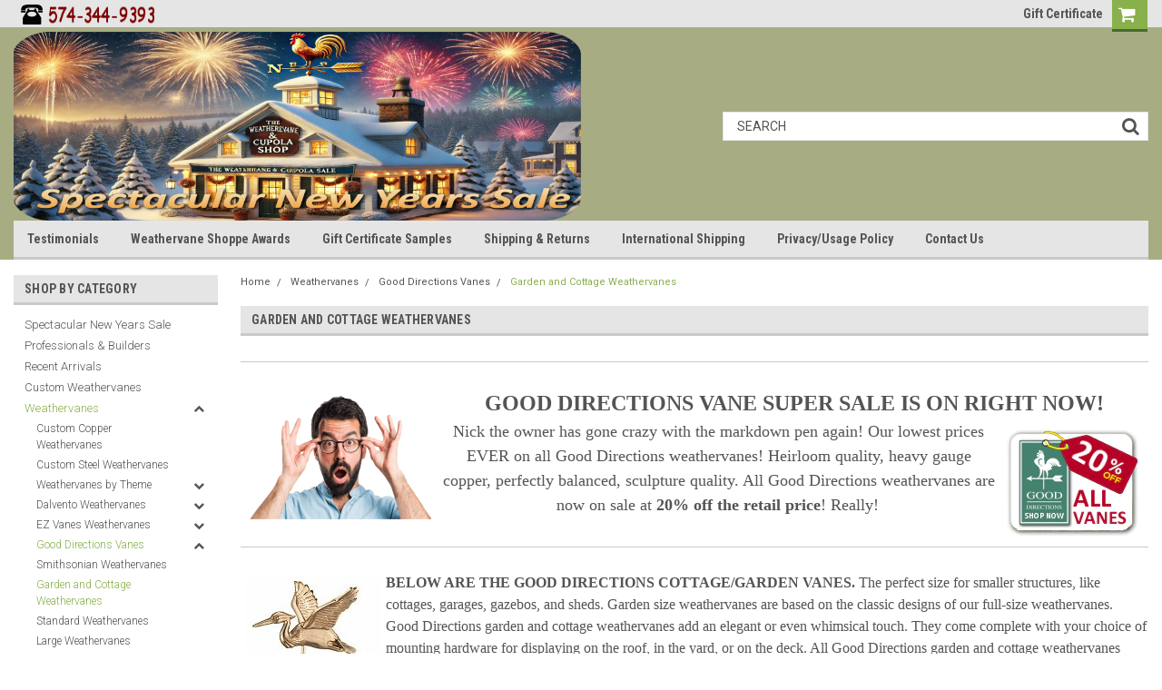

--- FILE ---
content_type: text/html; charset=UTF-8
request_url: https://www.weathervane.com/weathervanes/good-directions/garden-and-cottage-weathervanes/
body_size: 52310
content:

<!DOCTYPE html>
<html class="no-js" lang="en">
    <head>
            
        <meta http-equiv=“Pragma” content=”no-cache”>
        <meta http-equiv=“Expires” content=”-1″>
        <meta http-equiv=“CACHE-CONTROL” content=”NO-CACHE”>
        
        <title>Garden and Cottage Weatehrvanes by Good Directions</title>
        <meta name="keywords" content="Garden, Cottage Weatehrvanes, Good Directions"><meta name="description" content="The perfect size for smaller structures, like cottages, garages, gazebos, and sheds. Garden size weathervanes are based on the classic designs of our full-size weathervanes."><link rel='canonical' href='https://www.weathervane.com/weathervanes/good-directions/garden-and-cottage-weathervanes/' /><meta name='platform' content='bigcommerce.stencil' />
        
                <link rel="next" href="https://www.weathervane.com/weathervanes/good-directions/garden-and-cottage-weathervanes/?page=2">

        <!-- <link data-stencil-stylesheet href="https://cdn11.bigcommerce.com/s-ny8gre/stencil/96e20770-6600-0137-8bf5-0242ac110038/e/2baa2160-18a0-013e-396e-12c583867a4c/font-awesome/css/font-awesome.min.css" rel="stylesheet"> -->
        <script src="https://use.fontawesome.com/63220265b2.js" async></script>
        <link href="https://cdn11.bigcommerce.com/s-ny8gre/product_images/favicon.ico?t=1453170690" rel="shortcut icon">
        <meta name="viewport" content="width=device-width, initial-scale=1, maximum-scale=1">
        <script src="https://cdn11.bigcommerce.com/s-ny8gre/stencil/96e20770-6600-0137-8bf5-0242ac110038/e/2baa2160-18a0-013e-396e-12c583867a4c/modernizr-custom.js" async></script>

        <!-- Start Tracking Code for analytics_facebook -->

<script>
!function(f,b,e,v,n,t,s){if(f.fbq)return;n=f.fbq=function(){n.callMethod?n.callMethod.apply(n,arguments):n.queue.push(arguments)};if(!f._fbq)f._fbq=n;n.push=n;n.loaded=!0;n.version='2.0';n.queue=[];t=b.createElement(e);t.async=!0;t.src=v;s=b.getElementsByTagName(e)[0];s.parentNode.insertBefore(t,s)}(window,document,'script','https://connect.facebook.net/en_US/fbevents.js');

fbq('set', 'autoConfig', 'false', '2011472355596049');
fbq('dataProcessingOptions', ['LDU'], 0, 0);
fbq('init', '2011472355596049', {"external_id":"e3eff593-548d-4f0d-8b9e-7f5b9243f2de"});
fbq('set', 'agent', 'bigcommerce', '2011472355596049');

function trackEvents() {
    var pathName = window.location.pathname;

    fbq('track', 'PageView', {}, "");

    // Search events start -- only fire if the shopper lands on the /search.php page
    if (pathName.indexOf('/search.php') === 0 && getUrlParameter('search_query')) {
        fbq('track', 'Search', {
            content_type: 'product_group',
            content_ids: [],
            search_string: getUrlParameter('search_query')
        });
    }
    // Search events end

    // Wishlist events start -- only fire if the shopper attempts to add an item to their wishlist
    if (pathName.indexOf('/wishlist.php') === 0 && getUrlParameter('added_product_id')) {
        fbq('track', 'AddToWishlist', {
            content_type: 'product_group',
            content_ids: []
        });
    }
    // Wishlist events end

    // Lead events start -- only fire if the shopper subscribes to newsletter
    if (pathName.indexOf('/subscribe.php') === 0 && getUrlParameter('result') === 'success') {
        fbq('track', 'Lead', {});
    }
    // Lead events end

    // Registration events start -- only fire if the shopper registers an account
    if (pathName.indexOf('/login.php') === 0 && getUrlParameter('action') === 'account_created') {
        fbq('track', 'CompleteRegistration', {}, "");
    }
    // Registration events end

    

    function getUrlParameter(name) {
        var cleanName = name.replace(/[\[]/, '\[').replace(/[\]]/, '\]');
        var regex = new RegExp('[\?&]' + cleanName + '=([^&#]*)');
        var results = regex.exec(window.location.search);
        return results === null ? '' : decodeURIComponent(results[1].replace(/\+/g, ' '));
    }
}

if (window.addEventListener) {
    window.addEventListener("load", trackEvents, false)
}
</script>
<noscript><img height="1" width="1" style="display:none" alt="null" src="https://www.facebook.com/tr?id=2011472355596049&ev=PageView&noscript=1&a=plbigcommerce1.2&eid="/></noscript>

<!-- End Tracking Code for analytics_facebook -->

<!-- Start Tracking Code for analytics_googleanalytics -->

<!-- There is Google Analytics and ClickCease tracking code in here -->

<meta name="google-site-verification" content="e3hMXzqr0n5XYfUbi5ffwhwUf61qjdwE0irMbbtJ6zs" />


<!--  Clickcease.com tracking BEGIN -->

<script type="text/javascript">
    var script = document.createElement("script");
    script.async = true; script.type = "text/javascript";
    var target = 'https://clickcease.com/monitor/stat.js';
    script.src = target;
    var elem = document.head;
    elem.appendChild(script);
</script>
<noscript><a href="https://clickcease.com"><img src="https://monitor.clickcease.com/stats/stats.aspx" alt="Click Fraud Protection" /></a></noscript>

<!--  Clickcease.com tracking END -->

<script>
    (function(i,s,o,g,r,a,m){i['GoogleAnalyticsObject']=r;i[r]=i[r]||function(){
    (i[r].q=i[r].q||[]).push(arguments)},i[r].l=1*new Date();a=s.createElement(o),
    m=s.getElementsByTagName(o)[0];a.async=1;a.src=g;m.parentNode.insertBefore(a,m)
    })(window,document,'script','//www.google-analytics.com/analytics.js','ga');

    ga('create', 'UA-216789-1', 'auto');
    ga('send', 'pageview');
    ga('require', 'ecommerce', 'ecommerce.js');

    function trackEcommerce() {
    this._addTrans = addTrans;
    this._addItem = addItems;
    this._trackTrans = trackTrans;
    }
    function addTrans(orderID,store,total,tax,shipping,city,state,country) {
    ga('ecommerce:addTransaction', {
        'id': orderID,
        'affiliation': 'weathervane.com',
        'revenue': total,
        'tax': tax,
        'shipping': shipping,
        'city': city,
        'state': state,
        'country': country
    });
    }
    function addItems(orderID,sku,product,variation,price,qty) {
    ga('ecommerce:addItem', {
        'id': orderID,
        'sku': sku,
        'name': product,
        'category': variation,
        'price': price,
        'quantity': qty
    });
    }
    function trackTrans() {
        ga('ecommerce:send');
    }
    var pageTracker = new trackEcommerce();
</script>









<!-- End Tracking Code for analytics_googleanalytics -->

<!-- Start Tracking Code for analytics_googleanalytics4 -->

<script data-cfasync="false" src="https://cdn11.bigcommerce.com/shared/js/google_analytics4_bodl_subscribers-358423becf5d870b8b603a81de597c10f6bc7699.js" integrity="sha256-gtOfJ3Avc1pEE/hx6SKj/96cca7JvfqllWA9FTQJyfI=" crossorigin="anonymous"></script>
<script data-cfasync="false">
  (function () {
    window.dataLayer = window.dataLayer || [];

    function gtag(){
        dataLayer.push(arguments);
    }

    function initGA4(event) {
         function setupGtag() {
            function configureGtag() {
                gtag('js', new Date());
                gtag('set', 'developer_id.dMjk3Nj', true);
                gtag('config', 'G-PTFJRG8W2V');
            }

            var script = document.createElement('script');

            script.src = 'https://www.googletagmanager.com/gtag/js?id=G-PTFJRG8W2V';
            script.async = true;
            script.onload = configureGtag;

            document.head.appendChild(script);
        }

        setupGtag();

        if (typeof subscribeOnBodlEvents === 'function') {
            subscribeOnBodlEvents('G-PTFJRG8W2V', false);
        }

        window.removeEventListener(event.type, initGA4);
    }

    

    var eventName = document.readyState === 'complete' ? 'consentScriptsLoaded' : 'DOMContentLoaded';
    window.addEventListener(eventName, initGA4, false);
  })()
</script>

<!-- End Tracking Code for analytics_googleanalytics4 -->

<!-- Start Tracking Code for analytics_siteverification -->

<!-- Google Property verification tag for workfromhomesystems.com -->
<meta name="google-site-verification" content="tTmYM-a_5QmtfrTVEgJ1Rm8NLBzkY94alLip2X3oI8A" />

<meta name="google-site-verification" content="u047MfnLMm2RoNybsg0zL6zsWIgDs8Q_t6EOQiykVeI" />

<!-- End Tracking Code for analytics_siteverification -->


<script type="text/javascript" src="https://checkout-sdk.bigcommerce.com/v1/loader.js" defer ></script>
<script type="text/javascript">
fbq('track', 'ViewCategory', {"content_ids":["1897","1896","1891","1890","1889","1888","3646","3647","3648","3649","3650","3651","3688","3690","3689","1855","838","1857","842","844","855","839","832","1858"],"content_type":"product_group","content_category":"Garden and Cottage Weathervanes"});
</script>
<script type="text/javascript">
var BCData = {};
</script>
<!-- Global site tag (gtag.js) - Google Analytics -->
<script async src="https://www.googletagmanager.com/gtag/js?id=G-PTFJRG8W2V"></script>
<script>
  window.dataLayer = window.dataLayer || [];
  function gtag(){dataLayer.push(arguments);}
  gtag('js', new Date());

  gtag('config', 'G-PTFJRG8W2V');
</script><!-- Google Tag Manager -->
<script>(function(w,d,s,l,i){w[l]=w[l]||[];w[l].push({'gtm.start':
new Date().getTime(),event:'gtm.js'});var f=d.getElementsByTagName(s)[0],
j=d.createElement(s),dl=l!='dataLayer'?'&l='+l:'';j.async=true;j.src=
'https://www.googletagmanager.com/gtm.js?id='+i+dl;f.parentNode.insertBefore(j,f);
})(window,document,'script','dataLayer','GTM-WLK6H6V7');</script>
<!-- End Google Tag Manager -->
 <script data-cfasync="false" src="https://microapps.bigcommerce.com/bodl-events/1.9.4/index.js" integrity="sha256-Y0tDj1qsyiKBRibKllwV0ZJ1aFlGYaHHGl/oUFoXJ7Y=" nonce="" crossorigin="anonymous"></script>
 <script data-cfasync="false" nonce="">

 (function() {
    function decodeBase64(base64) {
       const text = atob(base64);
       const length = text.length;
       const bytes = new Uint8Array(length);
       for (let i = 0; i < length; i++) {
          bytes[i] = text.charCodeAt(i);
       }
       const decoder = new TextDecoder();
       return decoder.decode(bytes);
    }
    window.bodl = JSON.parse(decodeBase64("[base64]/[base64]"));
 })()

 </script>

<script nonce="">
(function () {
    var xmlHttp = new XMLHttpRequest();

    xmlHttp.open('POST', 'https://bes.gcp.data.bigcommerce.com/nobot');
    xmlHttp.setRequestHeader('Content-Type', 'application/json');
    xmlHttp.send('{"store_id":"934848","timezone_offset":"-4.0","timestamp":"2026-01-17T00:07:30.01244300Z","visit_id":"351f99c4-811e-408b-a6bc-9526a3ce2b88","channel_id":1}');
})();
</script>

        

        
        
        
        
        <!-- snippet location htmlhead -->

        <link data-stencil-stylesheet href="https://cdn11.bigcommerce.com/s-ny8gre/stencil/96e20770-6600-0137-8bf5-0242ac110038/e/2baa2160-18a0-013e-396e-12c583867a4c/css/theme-68d4af30-c4ba-013e-2c86-4a4d43b99538.css" rel="stylesheet">
        <link data-stencil-stylesheet href="https://cdn11.bigcommerce.com/s-ny8gre/stencil/96e20770-6600-0137-8bf5-0242ac110038/e/2baa2160-18a0-013e-396e-12c583867a4c/css/parts-warehouse-68d4af30-c4ba-013e-2c86-4a4d43b99538.css" rel="stylesheet">
        <link data-stencil-stylesheet href="https://cdn11.bigcommerce.com/s-ny8gre/stencil/96e20770-6600-0137-8bf5-0242ac110038/e/2baa2160-18a0-013e-396e-12c583867a4c/css/custom-68d4af30-c4ba-013e-2c86-4a4d43b99538.css" rel="stylesheet">
        <link href="https://fonts.googleapis.com/css?family=Roboto+Condensed:400,700%7CRoboto:400,300&display=swap" rel="stylesheet">
        
 
    </head>
    <body class="main   twelve-eighty   ">
     <!-- snippet location header -->
        <div class="icons-svg-sprite"><svg xmlns="http://www.w3.org/2000/svg"><defs> <path id="stumbleupon-path-1" d="M0,0.0749333333 L31.9250667,0.0749333333 L31.9250667,31.984 L0,31.984"/> </defs><symbol viewBox="0 0 24 24" id="icon-add"><path d="M19 13h-6v6h-2v-6H5v-2h6V5h2v6h6v2z"/></symbol><symbol viewBox="0 0 358 512" id="icon-angle-down"> <path d="M180.8,393c-1.6,1.6-4.1,1.6-5.6,0L6,223.8c-1.5-1.5-1.6-4-0.1-5.5l22.7-22.7c1-1,2.1-1.2,2.9-1.2c0.7,0,1.8,0.2,2.7,1.1
	l144,143.7l143.8-143.8c1-1,2.1-1.2,2.9-1.2c0.7,0,1.8,0.2,2.7,1.1l22.8,22.7c1.5,1.5,1.6,4,0.1,5.5L180.8,393z"/> </symbol><symbol viewBox="0 0 256 512" id="icon-angle-left"> <path d="M26.6,253.1c-1.6,1.6-1.6,4.1,0,5.6L195.8,428c1.5,1.5,4,1.6,5.5,0.1l22.7-22.7c1-1,1.2-2.1,1.2-2.9c0-0.7-0.2-1.8-1.1-2.7
	l-143.7-144l143.8-143.8c1-1,1.2-2.1,1.2-2.9c0-0.7-0.2-1.8-1.1-2.7l-22.7-22.8c-1.5-1.5-4-1.6-5.5-0.1L26.6,253.1z"/> </symbol><symbol viewBox="0 0 256 512" id="icon-angle-right"> <path d="M230.1,253.1c1.6,1.6,1.6,4.1,0,5.6L60.9,428c-1.5,1.5-4,1.6-5.5,0.1l-22.7-22.7c-1-1-1.2-2.1-1.2-2.9
	c0-0.7,0.2-1.8,1.1-2.7l143.7-144L32.6,112.1c-1-1-1.2-2.1-1.2-2.9c0-0.7,0.2-1.8,1.1-2.7l22.7-22.8c1.5-1.5,4-1.6,5.5-0.1
	L230.1,253.1z"/> </symbol><symbol viewBox="0 0 358 512" id="icon-angle-up"> <path d="M175.3,113.8c1.6-1.6,4.1-1.6,5.6,0l169.2,169.2c1.5,1.5,1.6,4,0.1,5.5l-22.7,22.7c-1,1-2.1,1.2-2.9,1.2
	c-0.7,0-1.8-0.2-2.7-1.1L178,167.6L34.3,311.4c-1,1-2.1,1.2-2.9,1.2c-0.7,0-1.8-0.2-2.7-1.1L5.9,288.7c-1.5-1.5-1.6-4-0.1-5.5
	L175.3,113.8z"/> </symbol><symbol viewBox="0 0 36 36" id="icon-arrow-down"> <path d="M16.5 6v18.26l-8.38-8.38-2.12 2.12 12 12 12-12-2.12-2.12-8.38 8.38v-18.26h-3z"/> </symbol><symbol viewBox="0 0 12 8" id="icon-chevron-down"><path d="M6 6.174l5.313-4.96.23-.214.457.427-.23.214-5.51 5.146L6.03 7 6 6.972 5.97 7l-.23-.214L.23 1.64 0 1.428.458 1l.23.214L6 6.174z" stroke-linecap="square" fill-rule="evenodd"/></symbol><symbol viewBox="0 0 24 24" id="icon-chevron-left"><path d="M15.41 7.41L14 6l-6 6 6 6 1.41-1.41L10.83 12z"/></symbol><symbol viewBox="0 0 24 24" id="icon-chevron-right"><path d="M10 6L8.59 7.41 13.17 12l-4.58 4.59L10 18l6-6z"/></symbol><symbol viewBox="0 0 24 24" id="icon-close"><path d="M19 6.41L17.59 5 12 10.59 6.41 5 5 6.41 10.59 12 5 17.59 6.41 19 12 13.41 17.59 19 19 17.59 13.41 12z"/></symbol><symbol viewBox="0 0 32 32" id="icon-down-angle"> <g> <polygon points="29.7,11.8 27.2,9.3 16.2,20.3 5.3,9.3 2.8,11.8 13.7,22.8 13.7,22.8 16.2,25.3 16.2,25.3 16.2,25.3 18.7,22.8 
		18.7,22.8 	"/> <path d="M16.2,26.1l-3.3-3.3l0,0L2,11.8l3.3-3.3l10.9,10.9L27.2,8.5l3.3,3.3L16.2,26.1z M16.2,24.5L16.2,24.5l12.7-12.7l-1.7-1.7
		L16.2,21L5.3,10.1l-1.7,1.7l10.9,10.9l0,0L16.2,24.5z"/> </g> </symbol><symbol viewBox="0 0 28 28" id="icon-envelope"> <path d="M0 23.5v-12.406q0.688 0.766 1.578 1.359 5.656 3.844 7.766 5.391 0.891 0.656 1.445 1.023t1.477 0.75 1.719 0.383h0.031q0.797 0 1.719-0.383t1.477-0.75 1.445-1.023q2.656-1.922 7.781-5.391 0.891-0.609 1.563-1.359v12.406q0 1.031-0.734 1.766t-1.766 0.734h-23q-1.031 0-1.766-0.734t-0.734-1.766zM0 6.844q0-1.219 0.648-2.031t1.852-0.812h23q1.016 0 1.758 0.734t0.742 1.766q0 1.234-0.766 2.359t-1.906 1.922q-5.875 4.078-7.313 5.078-0.156 0.109-0.664 0.477t-0.844 0.594-0.812 0.508-0.898 0.422-0.781 0.141h-0.031q-0.359 0-0.781-0.141t-0.898-0.422-0.812-0.508-0.844-0.594-0.664-0.477q-1.422-1-4.094-2.852t-3.203-2.227q-0.969-0.656-1.828-1.805t-0.859-2.133z"/> </symbol><symbol viewBox="0 0 32 32" id="icon-facebook"> <path d="M2.428 0.41c-0.936 0-1.695 0.753-1.695 1.682v27.112c0 0.929 0.759 1.682 1.695 1.682h14.709v-11.802h-4.002v-4.599h4.002v-3.392c0-3.936 2.423-6.080 5.961-6.080 1.695 0 3.152 0.125 3.576 0.181v4.114l-2.454 0.001c-1.924 0-2.297 0.907-2.297 2.239v2.937h4.59l-0.598 4.599h-3.992v11.802h7.826c0.936 0 1.695-0.753 1.695-1.682v-27.112c0-0.929-0.759-1.682-1.695-1.682h-27.321z"/> </symbol><symbol viewBox="0 0 20 28" id="icon-google"> <path d="M1.734 21.156q0-1.266 0.695-2.344t1.852-1.797q2.047-1.281 6.312-1.563-0.5-0.641-0.742-1.148t-0.242-1.148q0-0.625 0.328-1.328-0.719 0.063-1.062 0.063-2.312 0-3.898-1.508t-1.586-3.82q0-1.281 0.562-2.484t1.547-2.047q1.188-1.031 2.844-1.531t3.406-0.5h6.516l-2.141 1.375h-2.063q1.172 0.984 1.766 2.078t0.594 2.5q0 1.125-0.383 2.023t-0.93 1.453-1.086 1.016-0.922 0.961-0.383 1.031q0 0.562 0.5 1.102t1.203 1.062 1.414 1.148 1.211 1.625 0.5 2.219q0 1.422-0.766 2.703-1.109 1.906-3.273 2.805t-4.664 0.898q-2.063 0-3.852-0.648t-2.695-2.148q-0.562-0.922-0.562-2.047zM4.641 20.438q0 0.875 0.367 1.594t0.953 1.18 1.359 0.781 1.563 0.453 1.586 0.133q0.906 0 1.742-0.203t1.547-0.609 1.141-1.141 0.43-1.703q0-0.391-0.109-0.766t-0.227-0.656-0.422-0.648-0.461-0.547-0.602-0.539-0.57-0.453-0.648-0.469-0.57-0.406q-0.25-0.031-0.766-0.031-0.828 0-1.633 0.109t-1.672 0.391-1.516 0.719-1.070 1.164-0.422 1.648zM6.297 4.906q0 0.719 0.156 1.523t0.492 1.609 0.812 1.445 1.172 1.047 1.508 0.406q0.578 0 1.211-0.258t1.023-0.68q0.828-0.875 0.828-2.484 0-0.922-0.266-1.961t-0.75-2.016-1.313-1.617-1.828-0.641q-0.656 0-1.289 0.305t-1.039 0.82q-0.719 0.922-0.719 2.5z"/> </symbol><symbol viewBox="0 0 43.2 32" id="icon-gplus-one"> <style type="text/css"> .st0{fill:#4D4D4D;} </style> <path class="st0" d="M40.2,2.1h-36c-1.1,0-2,0.9-2,2v25c0,1.1,0.9,2,2,2h36c1.1,0,2-0.9,2-2v-25C42.2,3,41.3,2.1,40.2,2.1z
	 M20.5,21.4c-2,2.8-6,3.6-9.1,2.4c-3.1-1.2-5.3-4.5-5.1-7.9c0.1-4.1,3.9-7.7,8-7.6c2-0.1,3.8,0.8,5.3,2c-0.6,0.7-1.3,1.4-2,2.1
	c-1.8-1.3-4.4-1.6-6.2-0.2c-2.6,1.8-2.7,6-0.2,8c2.4,2.2,7,1.1,7.7-2.3c-1.5,0-3,0-4.6,0c0-0.9,0-1.8,0-2.7c2.5,0,5.1,0,7.6,0
	C22.1,17.4,21.8,19.7,20.5,21.4z M31.5,17.5c-0.8,0-1.5,0-2.3,0c0,0.8,0,1.5,0,2.3c-0.8,0-1.5,0-2.3,0c0-0.8,0-1.5,0-2.3
	c-0.8,0-1.5,0-2.3,0c0-0.8,0-1.5,0-2.3c0.8,0,1.5,0,2.3,0c0-0.8,0-1.5,0-2.3c0.8,0,1.5,0,2.3,0c0,0.8,0,1.5,0,2.3c0.8,0,1.5,0,2.3,0
	C31.5,16,31.5,16.8,31.5,17.5z M37.8,23h-2.4V12.8h-2.6l1.4-2.2h3.6V23z"/> </symbol><symbol viewBox="0 0 612 792" id="icon-grid"> <rect x="111.5" y="188.752" width="109.48" height="109.495"/> <rect x="111.5" y="331.749" width="109.48" height="109.509"/> <rect x="111.5" y="474.773" width="109.48" height="109.469"/> <rect x="250.333" y="188.752" width="109.495" height="109.495"/> <rect x="250.333" y="331.79" width="109.495" height="109.468"/> <rect x="250.333" y="474.773" width="109.495" height="109.469"/> <rect x="389.168" y="188.752" width="109.497" height="109.495"/> <rect x="389.168" y="331.749" width="109.497" height="109.509"/> <rect x="389.168" y="474.773" width="109.497" height="109.469"/> </symbol><symbol viewBox="0 0 32 32" id="icon-instagram"> <path d="M25.522709,13.5369502 C25.7256898,14.3248434 25.8455558,15.1480745 25.8455558,15.9992932 C25.8455558,21.4379334 21.4376507,25.8455558 15.9998586,25.8455558 C10.5623493,25.8455558 6.15416148,21.4379334 6.15416148,15.9992932 C6.15416148,15.1480745 6.27459295,14.3248434 6.4775737,13.5369502 L3.6915357,13.5369502 L3.6915357,27.0764447 C3.6915357,27.7552145 4.24280653,28.3062027 4.92355534,28.3062027 L27.0764447,28.3062027 C27.7571935,28.3062027 28.3084643,27.7552145 28.3084643,27.0764447 L28.3084643,13.5369502 L25.522709,13.5369502 Z M27.0764447,3.6915357 L23.384909,3.6915357 C22.7050083,3.6915357 22.1543028,4.24280653 22.1543028,4.92214183 L22.1543028,8.61509104 C22.1543028,9.29442633 22.7050083,9.84569717 23.384909,9.84569717 L27.0764447,9.84569717 C27.7571935,9.84569717 28.3084643,9.29442633 28.3084643,8.61509104 L28.3084643,4.92214183 C28.3084643,4.24280653 27.7571935,3.6915357 27.0764447,3.6915357 Z M9.84597988,15.9992932 C9.84597988,19.3976659 12.6009206,22.1537374 15.9998586,22.1537374 C19.3987967,22.1537374 22.1543028,19.3976659 22.1543028,15.9992932 C22.1543028,12.6003551 19.3987967,9.84569717 15.9998586,9.84569717 C12.6009206,9.84569717 9.84597988,12.6003551 9.84597988,15.9992932 Z M3.6915357,31.9997173 C1.65296441,31.9997173 0,30.3461875 0,28.3062027 L0,3.6915357 C0,1.6526817 1.65296441,0 3.6915357,0 L28.3084643,0 C30.3473183,0 32,1.6526817 32,3.6915357 L32,28.3062027 C32,30.3461875 30.3473183,31.9997173 28.3084643,31.9997173 L3.6915357,31.9997173 Z" id="instagram-Imported-Layers" sketch:type="MSShapeGroup"/> </symbol><symbol viewBox="0 0 24 24" id="icon-keyboard-arrow-down"><path d="M7.41 7.84L12 12.42l4.59-4.58L18 9.25l-6 6-6-6z"/></symbol><symbol viewBox="0 0 24 24" id="icon-keyboard-arrow-up"><path d="M7.41 15.41L12 10.83l4.59 4.58L18 14l-6-6-6 6z"/></symbol><symbol viewBox="0 0 32 32" id="icon-linkedin"> <path d="M27.2684444,27.2675556 L22.5226667,27.2675556 L22.5226667,19.8408889 C22.5226667,18.0702222 22.4924444,15.792 20.0568889,15.792 C17.5866667,15.792 17.2097778,17.7217778 17.2097778,19.7146667 L17.2097778,27.2675556 L12.4693333,27.2675556 L12.4693333,11.9964444 L17.0186667,11.9964444 L17.0186667,14.0844444 L17.0844444,14.0844444 C17.7173333,12.8835556 19.2657778,11.6177778 21.5742222,11.6177778 C26.3804444,11.6177778 27.2684444,14.7795556 27.2684444,18.8924444 L27.2684444,27.2675556 L27.2684444,27.2675556 Z M7.11822222,9.91022222 C5.59377778,9.91022222 4.36444444,8.67733333 4.36444444,7.15733333 C4.36444444,5.63822222 5.59377778,4.40533333 7.11822222,4.40533333 C8.63644444,4.40533333 9.86844444,5.63822222 9.86844444,7.15733333 C9.86844444,8.67733333 8.63644444,9.91022222 7.11822222,9.91022222 L7.11822222,9.91022222 Z M4.74133333,11.9964444 L9.49244444,11.9964444 L9.49244444,27.2675556 L4.74133333,27.2675556 L4.74133333,11.9964444 Z M29.632,0 L2.36,0 C1.05777778,0 0,1.03288889 0,2.30755556 L0,29.6906667 C0,30.9653333 1.05777778,32 2.36,32 L29.632,32 C30.9368889,32 31.9991111,30.9653333 31.9991111,29.6906667 L31.9991111,2.30755556 C31.9991111,1.03288889 30.9368889,0 29.632,0 L29.632,0 Z" id="linkedin-Fill-4"/> </symbol><symbol viewBox="0 0 612 792" id="icon-list"> <rect x="125.876" y="189.126" width="109.226" height="109.239"/> <rect x="268.539" y="189.126" width="243.461" height="109.239"/> <rect x="125.876" y="331.789" width="109.226" height="109.253"/> <rect x="268.539" y="331.789" width="243.461" height="109.253"/> <rect x="125.876" y="474.479" width="109.226" height="109.212"/> <rect x="268.539" y="474.479" width="243.461" height="109.212"/> </symbol><symbol viewBox="-17.5 -27.667 196.667 59.667" id="icon-logo-amazonpay"> <g> <path fill-rule="evenodd" clip-rule="evenodd" d="M61.074,18.267c-7.016,5.178-17.186,7.931-25.944,7.931
		c-12.274,0-23.327-4.537-31.692-12.089c-0.657-0.595-0.071-1.404,0.718-0.945c9.024,5.251,20.185,8.414,31.711,8.414
		c7.775,0,16.323-1.613,24.188-4.95C61.241,16.125,62.235,17.409,61.074,18.267L61.074,18.267z"/> <path fill-rule="evenodd" clip-rule="evenodd" d="M63.994,14.934c-0.897-1.148-5.932-0.545-8.193-0.274
		c-0.685,0.083-0.79-0.516-0.174-0.95c4.016-2.821,10.597-2.006,11.361-1.062c0.771,0.953-0.203,7.549-3.965,10.698
		c-0.58,0.483-1.131,0.226-0.874-0.413C62.996,20.818,64.894,16.083,63.994,14.934L63.994,14.934z"/> <path fill-rule="evenodd" clip-rule="evenodd" d="M55.96-6.215v-2.741c0.003-0.418,0.317-0.695,0.696-0.694l12.282-0.001
		c0.394,0,0.709,0.285,0.709,0.691v2.352c-0.004,0.395-0.336,0.908-0.925,1.725l-6.363,9.085c2.362-0.055,4.86,0.299,7.007,1.504
		c0.483,0.272,0.612,0.675,0.652,1.07V9.7c0,0.403-0.442,0.869-0.905,0.626c-3.781-1.98-8.798-2.196-12.979,0.025
		c-0.428,0.228-0.874-0.233-0.874-0.635v-2.78c0-0.445,0.009-1.205,0.457-1.884l7.372-10.576h-6.418
		C56.278-5.524,55.963-5.804,55.96-6.215L55.96-6.215z"/> <path fill-rule="evenodd" clip-rule="evenodd" d="M11.153,10.903H7.416c-0.356-0.024-0.64-0.291-0.669-0.633L6.75-8.908
		c0-0.384,0.323-0.69,0.722-0.69l3.48-0.002c0.364,0.019,0.656,0.295,0.679,0.645v2.503h0.07c0.907-2.421,2.616-3.552,4.918-3.552
		c2.337,0,3.803,1.131,4.849,3.552c0.907-2.421,2.965-3.552,5.163-3.552c1.57,0,3.279,0.646,4.325,2.099
		c1.186,1.615,0.942,3.955,0.942,6.015l-0.003,12.104c0,0.382-0.322,0.69-0.721,0.69h-3.732c-0.375-0.024-0.67-0.322-0.67-0.689
		L26.771,0.046c0-0.806,0.07-2.824-0.105-3.591c-0.278-1.292-1.115-1.655-2.197-1.655c-0.907,0-1.849,0.604-2.233,1.574
		c-0.383,0.969-0.349,2.583-0.349,3.673v10.167c0,0.382-0.322,0.69-0.72,0.69h-3.733c-0.375-0.024-0.671-0.322-0.671-0.689
		L16.758,0.046c0-2.138,0.349-5.286-2.302-5.286c-2.687,0-2.582,3.065-2.582,5.286l-0.001,10.167
		C11.874,10.595,11.551,10.903,11.153,10.903L11.153,10.903z"/> <path fill-rule="evenodd" clip-rule="evenodd" d="M80.256-6.088c-2.754,0-2.93,3.753-2.93,6.094c0,2.341-0.035,7.345,2.896,7.345
		c2.896,0,3.035-4.036,3.035-6.498c0-1.613-0.07-3.551-0.56-5.085C82.28-5.564,81.442-6.088,80.256-6.088L80.256-6.088z
		 M80.223-10.004c5.546,0,8.546,4.764,8.546,10.818c0,5.85-3.313,10.494-8.546,10.494c-5.442,0-8.408-4.764-8.408-10.696
		C71.814-5.362,74.815-10.004,80.223-10.004L80.223-10.004z"/> <path fill-rule="evenodd" clip-rule="evenodd" d="M95.962,10.903h-3.724c-0.374-0.024-0.67-0.322-0.67-0.689L91.562-8.972
		c0.031-0.352,0.341-0.626,0.718-0.626l3.466-0.002c0.327,0.018,0.597,0.24,0.664,0.538v2.933h0.071
		c1.047-2.625,2.511-3.875,5.092-3.875c1.675,0,3.314,0.605,4.361,2.261c0.977,1.533,0.977,4.116,0.977,5.973V10.3
		c-0.042,0.34-0.347,0.604-0.717,0.604h-3.745c-0.347-0.022-0.625-0.277-0.666-0.604V-0.115c0-2.099,0.245-5.166-2.337-5.166
		c-0.907,0-1.744,0.605-2.162,1.532c-0.524,1.172-0.594,2.341-0.594,3.634v10.328C96.683,10.595,96.36,10.903,95.962,10.903
		L95.962,10.903z"/> <path fill-rule="evenodd" clip-rule="evenodd" d="M49.935,10.854c-0.246,0.223-0.604,0.238-0.881,0.088
		c-1.241-1.032-1.464-1.508-2.143-2.49c-2.052,2.089-3.504,2.717-6.161,2.717c-3.146,0-5.594-1.942-5.594-5.825
		c0-3.034,1.644-5.096,3.986-6.107c2.026-0.89,4.859-1.053,7.028-1.296v-0.484c0-0.892,0.068-1.942-0.456-2.71
		c-0.455-0.688-1.328-0.972-2.098-0.972c-1.425,0-2.692,0.73-3.004,2.245c-0.065,0.336-0.311,0.669-0.649,0.688l-3.621-0.394
		c-0.307-0.069-0.646-0.314-0.558-0.781c0.821-4.334,4.691-5.684,8.208-5.721h0.277c1.8,0.022,4.1,0.516,5.5,1.86
		c1.817,1.699,1.643,3.964,1.643,6.432v5.821c0,1.753,0.728,2.521,1.411,3.464c0.238,0.341,0.292,0.745-0.013,0.994
		c-0.764,0.64-2.12,1.818-2.865,2.482L49.935,10.854L49.935,10.854z M46.17,1.743c0,1.457,0.032,2.669-0.701,3.965
		c-0.594,1.051-1.538,1.699-2.587,1.699c-1.434,0-2.271-1.093-2.271-2.711c0-3.183,2.854-3.761,5.56-3.761V1.743L46.17,1.743z"/> <path fill-rule="evenodd" clip-rule="evenodd" d="M0.946,10.854c-0.247,0.223-0.604,0.238-0.883,0.088
		C-1.178,9.91-1.4,9.435-2.078,8.452c-2.052,2.089-3.504,2.717-6.162,2.717c-3.146,0-5.593-1.942-5.593-5.825
		c0-3.034,1.643-5.096,3.985-6.107c2.027-0.89,4.859-1.053,7.026-1.296v-0.484c0-0.892,0.071-1.942-0.454-2.71
		C-3.73-5.942-4.604-6.226-5.373-6.226c-1.425,0-2.693,0.73-3.003,2.245c-0.065,0.336-0.311,0.669-0.649,0.688l-3.622-0.394
		c-0.307-0.069-0.646-0.314-0.558-0.781c0.821-4.334,4.69-5.684,8.208-5.721h0.277c1.8,0.022,4.1,0.516,5.5,1.86
		C2.597-6.63,2.423-4.364,2.423-1.896v5.821c0,1.753,0.728,2.521,1.41,3.464c0.238,0.341,0.292,0.745-0.011,0.994
		c-0.764,0.64-2.121,1.818-2.867,2.482L0.946,10.854L0.946,10.854z M-2.822,1.743c0,1.457,0.036,2.669-0.699,3.965
		c-0.594,1.051-1.538,1.699-2.587,1.699c-1.433,0-2.272-1.093-2.272-2.711c0-3.183,2.855-3.761,5.558-3.761V1.743L-2.822,1.743z"/> <path fill-rule="evenodd" clip-rule="evenodd" d="M157.994,17.784c0-0.486,0-0.923,0-1.409c0-0.402,0.197-0.678,0.616-0.653
		c0.781,0.111,1.886,0.22,2.669,0.06c1.024-0.213,1.758-0.939,2.193-1.933c0.612-1.401,1.018-2.529,1.273-3.271l-7.774-19.259
		c-0.132-0.326-0.17-0.933,0.482-0.933h2.717c0.52,0,0.729,0.33,0.846,0.651l5.636,15.645l5.382-15.645
		c0.11-0.319,0.329-0.651,0.844-0.651h2.563c0.648,0,0.612,0.605,0.483,0.933l-7.711,19.86c-0.999,2.645-2.329,6.855-5.322,7.586
		c-1.502,0.393-3.395,0.25-4.507-0.216C158.103,18.409,157.994,18.032,157.994,17.784L157.994,17.784z"/> <path fill-rule="evenodd" clip-rule="evenodd" d="M154.37,9.729c0,0.358-0.295,0.652-0.654,0.652H151.8
		c-0.414,0-0.698-0.299-0.749-0.652l-0.193-1.305c-0.881,0.746-1.962,1.4-3.135,1.857c-2.253,0.876-4.852,1.021-7.054-0.332
		c-1.593-0.978-2.438-2.89-2.438-4.86c0-1.525,0.471-3.037,1.512-4.136c1.392-1.5,3.406-2.236,5.841-2.236
		c1.47,0,3.572,0.173,5.104,0.673v-2.625c0-2.669-1.123-3.825-4.087-3.825c-2.266,0-3.997,0.342-6.408,1.091
		c-0.387,0.014-0.612-0.28-0.612-0.639v-1.496c0-0.36,0.308-0.707,0.639-0.813c1.722-0.75,4.161-1.217,6.754-1.304
		c3.381,0,7.398,0.762,7.398,5.961V9.729L154.37,9.729z M150.687,5.896V1.935c-1.286-0.35-3.415-0.496-4.238-0.496
		c-1.303,0-2.727,0.307-3.471,1.108c-0.557,0.587-0.808,1.431-0.808,2.246c0,1.054,0.364,2.11,1.216,2.634
		c0.99,0.671,2.524,0.59,3.968,0.181C148.738,7.213,150.039,6.518,150.687,5.896L150.687,5.896z"/> <path fill-rule="evenodd" clip-rule="evenodd" d="M126.112-7.001c4.251,0,5.411,3.343,5.411,7.172
		c0.022,2.582-0.451,4.882-1.788,6.2c-1,0.987-2.118,1.254-3.799,1.254c-1.497,0-3.466-0.78-4.938-1.866V-5.188
		C122.53-6.364,124.484-7.001,126.112-7.001L126.112-7.001z M120.347,18.471h-2.567c-0.358,0-0.652-0.293-0.652-0.651
		c0-8.917,0-17.832,0-26.748c0-0.358,0.294-0.651,0.652-0.651h1.965c0.413,0,0.696,0.298,0.749,0.651l0.206,1.401
		c1.84-1.634,4.209-2.681,6.467-2.681c6.322,0,8.401,5.209,8.401,10.625c0,5.795-3.18,10.454-8.559,10.454
		c-2.265,0-4.382-0.836-6.01-2.289v9.237C120.999,18.178,120.705,18.471,120.347,18.471L120.347,18.471z"/> </g> </symbol><symbol viewBox="0 0 70 32" id="icon-logo-american-express"> <path d="M69.102 17.219l0.399 9.094c-0.688 0.313-3.285 1.688-4.26 1.688h-4.788v-0.656c-0.546 0.438-1.549 0.656-2.467 0.656h-15.053v-2.466c0-0.344-0.057-0.344-0.345-0.344h-0.257v2.81h-4.961v-2.924c-0.832 0.402-1.749 0.402-2.581 0.402h-0.544v2.523h-6.050l-1.434-1.656-1.577 1.656h-9.72v-10.781h9.892l1.405 1.663 1.548-1.663h6.652c0.775 0 2.037 0.115 2.581 0.66v-0.66h5.936c0.602 0 1.749 0.115 2.523 0.66v-0.66h8.946v0.66c0.516-0.43 1.433-0.66 2.265-0.66h4.988v0.66c0.546-0.372 1.32-0.66 2.323-0.66h4.578zM34.905 23.871c1.577 0 3.183-0.43 3.183-2.581 0-2.093-1.635-2.523-3.069-2.523h-5.878l-2.38 2.523-2.236-2.523h-7.427v7.67h7.312l2.351-2.509 2.266 2.509h3.556v-2.566h2.322zM46.001 23.556c-0.172-0.23-0.487-0.516-0.946-0.66 0.516-0.172 1.318-0.832 1.318-2.036 0-0.889-0.315-1.377-0.917-1.721-0.602-0.315-1.319-0.372-2.266-0.372h-4.215v7.67h1.864v-2.796h1.978c0.66 0 1.032 0.058 1.319 0.344 0.316 0.373 0.316 1.032 0.316 1.548v0.903h1.836v-1.477c0-0.688-0.058-1.032-0.288-1.405zM53.571 20.373v-1.605h-6.136v7.67h6.136v-1.563h-4.33v-1.549h4.244v-1.548h-4.244v-1.405h4.33zM58.245 26.438c1.864 0 2.926-0.759 2.926-2.393 0-0.774-0.23-1.262-0.545-1.664-0.459-0.372-1.119-0.602-2.151-0.602h-1.004c-0.258 0-0.487-0.057-0.717-0.115-0.201-0.086-0.373-0.258-0.373-0.545 0-0.258 0.058-0.43 0.287-0.602 0.143-0.115 0.373-0.115 0.717-0.115h3.383v-1.634h-3.671c-1.978 0-2.638 1.204-2.638 2.294 0 2.438 2.151 2.322 3.842 2.38 0.344 0 0.544 0.058 0.66 0.173 0.115 0.086 0.23 0.315 0.23 0.544 0 0.201-0.115 0.373-0.23 0.488-0.173 0.115-0.373 0.172-0.717 0.172h-3.555v1.62h3.555zM65.442 26.439c1.864 0 2.924-0.76 2.924-2.394 0-0.774-0.229-1.262-0.544-1.664-0.459-0.372-1.119-0.602-2.151-0.602h-1.003c-0.258 0-0.488-0.057-0.718-0.115-0.201-0.086-0.373-0.258-0.373-0.545 0-0.258 0.115-0.43 0.287-0.602 0.144-0.115 0.373-0.115 0.717-0.115h3.383v-1.634h-3.671c-1.921 0-2.638 1.204-2.638 2.294 0 2.438 2.151 2.322 3.842 2.38 0.344 0 0.544 0.058 0.66 0.174 0.115 0.086 0.229 0.315 0.229 0.544 0 0.201-0.114 0.373-0.229 0.488s-0.373 0.172-0.717 0.172h-3.556v1.62h3.556zM43.966 20.518c0.23 0.115 0.373 0.344 0.373 0.659 0 0.344-0.143 0.602-0.373 0.774-0.287 0.115-0.545 0.115-0.889 0.115l-2.237 0.058v-1.749h2.237c0.344 0 0.659 0 0.889 0.143zM36.108 8.646c-0.287 0.172-0.544 0.172-0.918 0.172h-2.265v-1.692h2.265c0.316 0 0.688 0 0.918 0.114 0.23 0.144 0.344 0.374 0.344 0.718 0 0.315-0.114 0.602-0.344 0.689zM50.789 6.839l1.262 3.039h-2.523zM30.775 25.792l-2.838-3.183 2.838-3.011v6.193zM35.019 20.373c0.66 0 1.090 0.258 1.090 0.918s-0.43 1.032-1.090 1.032h-2.437v-1.95h2.437zM5.773 9.878l1.291-3.039 1.262 3.039h-2.552zM18.905 20.372l4.616 0 2.036 2.237-2.093 2.265h-4.559v-1.549h4.071v-1.548h-4.071v-1.405zM19.077 13.376l-0.545 1.377h-3.24l-0.546-1.319v1.319h-6.222l-0.66-1.749h-1.577l-0.717 1.749h-5.572l2.389-5.649 2.237-5.104h4.789l0.659 1.262v-1.262h5.591l1.262 2.724 1.233-2.724h17.835c0.832 0 1.548 0.143 2.093 0.602v-0.602h4.903v0.602c0.803-0.459 1.864-0.602 3.068-0.602h7.082l0.66 1.262v-1.262h5.218l0.775 1.262v-1.262h5.103v10.753h-5.161l-1.003-1.635v1.635h-6.423l-0.717-1.749h-1.577l-0.717 1.749h-3.355c-1.318 0-2.294-0.316-2.954-0.659v0.659h-7.971v-2.466c0-0.344-0.057-0.402-0.286-0.402h-0.258v2.867h-15.398v-1.377zM43.363 6.409c-0.832 0.831-0.975 1.864-1.004 3.011 0 1.377 0.344 2.266 0.947 2.925 0.659 0.66 1.806 0.86 2.695 0.86h2.151l0.716-1.692h3.843l0.717 1.692h3.727v-5.763l3.47 5.763h2.638v-7.684h-1.892v5.333l-3.24-5.333h-2.839v7.254l-3.096-7.254h-2.724l-2.638 6.050h-0.832c-0.487 0-1.003-0.115-1.262-0.373-0.344-0.402-0.488-1.004-0.488-1.836 0-0.803 0.144-1.405 0.488-1.748 0.373-0.316 0.774-0.431 1.434-0.431h1.749v-1.663h-1.749c-1.262 0-2.265 0.286-2.81 0.889zM39.579 5.52v7.684h1.863v-7.684h-1.863zM31.12 5.52l-0 7.685h1.806v-2.781h1.979c0.66 0 1.090 0.057 1.376 0.315 0.316 0.401 0.258 1.061 0.258 1.491v0.975h1.892v-1.519c0-0.66-0.057-1.004-0.344-1.377-0.172-0.229-0.487-0.488-0.889-0.659 0.516-0.23 1.319-0.832 1.319-2.036 0-0.889-0.373-1.377-0.976-1.75-0.602-0.344-1.262-0.344-2.208-0.344h-4.215zM23.636 5.521v7.685h6.165v-1.577h-4.301v-1.549h4.244v-1.577h-4.244v-1.377h4.301v-1.606h-6.165zM16.124 13.205h1.577l2.695-6.021v6.021h1.864v-7.684h-3.011l-2.265 5.219-2.409-5.219h-2.953v7.254l-3.154-7.254h-2.724l-3.297 7.684h1.978l0.688-1.692h3.871l0.688 1.692h3.756v-6.021z"/> </symbol><symbol viewBox="0 -4.667 73.334 36.667" id="icon-logo-applepay"> <g> <path d="M19.059,2.208c1.121-1.354,1.871-3.242,1.669-5.13c-1.604,0.073-3.557,1.081-4.71,2.436
		c-1.042,1.202-1.944,3.13-1.71,4.969C16.106,4.62,17.938,3.563,19.059,2.208z"/> <path d="M23.107,14.161c-0.04-4.072,3.308-6.024,3.453-6.121c-1.888-2.767-4.815-3.146-5.857-3.187
		c-2.492-0.258-4.863,1.468-6.129,1.468c-1.259,0-3.218-1.436-5.283-1.395C6.572,4.967,4.064,6.507,2.667,8.951
		c-2.822,4.92-0.725,12.204,2.034,16.19c1.339,1.949,2.944,4.146,5.049,4.063c2.024-0.08,2.791-1.313,5.242-1.313
		c2.453,0,3.138,1.313,5.284,1.273c2.178-0.04,3.557-1.983,4.896-3.943c1.542-2.259,2.178-4.453,2.234-4.559
		C27.35,20.638,23.148,19.026,23.107,14.161z"/> <path d="M42.177,5.889c-1.192-1.073-3.068-1.668-5.632-1.668c-2.084,0-3.723,0.179-4.975,0.387v19.839h2.593v-8.042
		c0.595,0.147,1.31,0.18,2.087,0.18c2.528,0,4.734-0.746,6.134-2.204c1.014-1.044,1.548-2.473,1.548-4.291
		C43.932,8.302,43.248,6.843,42.177,5.889z M36.306,14.497c-0.862,0-1.577-0.06-2.143-0.208V6.485
		c0.445-0.119,1.31-0.209,2.443-0.209c2.828,0,4.735,1.281,4.735,3.963C41.342,12.949,39.435,14.497,36.306,14.497z"/> <path d="M56.691,15.6c0-2.859-1.073-5.868-5.482-5.868c-1.817,0-3.572,0.507-4.766,1.252l0.596,1.757
		c1.015-0.686,2.414-1.073,3.784-1.073c2.949-0.03,3.276,2.145,3.276,3.306v0.298c-5.57-0.03-8.668,1.876-8.668,5.362
		c0,2.084,1.489,4.141,4.406,4.141c2.058,0,3.608-1.015,4.41-2.145h0.09l0.209,1.816h2.352c-0.147-0.982-0.207-2.204-0.207-3.456
		V15.6z M54.158,19.592c0,0.236-0.028,0.534-0.119,0.832c-0.418,1.223-1.638,2.414-3.542,2.414c-1.313,0-2.443-0.775-2.443-2.502
		c0-2.798,3.245-3.306,6.104-3.248V19.592z"/> <path d="M69.563,10.03l-2.858,8.46c-0.358,1.042-0.655,2.144-0.923,3.008h-0.06c-0.238-0.864-0.597-1.996-0.953-2.948l-3.126-8.52
		h-2.86l5.302,13.283c0.148,0.328,0.209,0.538,0.209,0.688c0,0.146-0.09,0.356-0.209,0.626c-0.625,1.338-1.488,2.353-2.203,2.918
		c-0.776,0.654-1.641,1.07-2.295,1.28L60.241,31c0.655-0.119,1.907-0.565,3.219-1.67c1.788-1.578,3.067-4.078,4.942-9.024
		l3.932-10.276H69.563z"/> </g> </symbol><symbol viewBox="0 0 48 27.8" id="icon-logo-chasepay"><desc>Created with Sketch.</desc>   <g> <path d="M25.1,5.6h-3.7v13.6h2v-5h1.7c2.4,0,4.3-1.4,4.3-4.4C29.4,6.6,27.6,5.6,25.1,5.6z M25,12.3h-1.6V7.5H25
		c1.7,0,2.5,0.6,2.5,2.3S26.7,12.3,25,12.3z"/> <path d="M34.5,8.8c-1.5,0-2.9,0.7-3.9,1.4l0.7,1.6c0.9-0.6,1.8-1.1,2.8-1.1c1.4,0,1.9,0.8,2,2c-4.2,0.4-5.9,1.5-5.9,3.8
		c0,1.7,1.2,3,2.8,2.9c1.2,0,2.3-0.7,3.2-1.5h0.1l0.2,1.3h1.6v-6C38.1,10.4,36.8,8.8,34.5,8.8z M36.1,16.3c-0.8,0.8-1.6,1.3-2.5,1.2
		c-0.8,0-1.5-0.4-1.5-1.3c0-1.1,0.9-1.9,4-2.1V16.3z"/> <path d="M45.7,9l-1.5,5c-0.2,1-0.5,2-0.8,3h-0.1c-0.3-1-0.6-2.1-0.9-3l-1.7-5h-2l3.9,10.1l-0.2,0.6c-0.4,1.1-1,1.8-2.1,1.8
		c-0.2,0-0.5,0-0.7-0.1l-0.4,1.8c0.3,0.1,0.7,0.2,1.1,0.2c2.1,0,3.1-1.4,3.8-3.7L47.6,9H45.7z"/> <path d="M6.5,9c3.2,0,6.4,0,9.6,0c0.1,0,0.2,0,0.4,0c-0.1-0.1-0.1-0.2-0.1-0.2c-1.5-1.4-3-2.8-4.5-4.2c-0.2-0.1-0.4-0.2-0.6-0.2
		c-1.5,0-3.1,0-4.6,0c-0.6,0-0.8,0.2-0.8,0.8c0,1.1,0,2.2,0,3.3C5.9,8.9,6.1,9,6.5,9z"/> <path d="M16.3,9.9c-1,0-2.1,0-3.2,0c-0.5-0.1-0.6,0.1-0.6,0.5c0,3.2,0,6.4,0,9.6c0,0.1,0,0.2,0,0.4c0.1-0.1,0.2-0.2,0.3-0.2
		c1.4-1.4,2.8-2.9,4.1-4.3c0.1-0.1,0.2-0.4,0.2-0.6c0-1.5,0-3.1,0-4.7C17.1,10,16.9,9.9,16.3,9.9z"/> <path d="M11.2,16.4c-3.2,0-6.3,0-9.5,0c-0.1,0-0.3,0-0.5,0c0.1,0.1,0.1,0.2,0.2,0.3c1.5,1.3,2.9,2.7,4.4,4.1
		C5.9,20.9,6.1,21,6.3,21c1.5,0,3.1,0,4.7,0c0.6,0,0.8-0.2,0.8-0.8c0-1.1,0-2.1,0-3.2C11.8,16.4,11.8,16.4,11.2,16.4z"/> <path d="M4.5,15.6c0.5,0,0.6-0.2,0.6-0.6c0-3.2,0-6.3,0-9.5c0-0.2,0-0.3,0-0.5C5,5.1,4.9,5.2,4.8,5.3C3.4,6.7,2.1,8.1,0.7,9.6
		C0.6,9.8,0.5,10,0.5,10.2c0,1.5,0,3.1,0,4.7c0,0.5,0.2,0.7,0.7,0.7C2.3,15.6,3.4,15.6,4.5,15.6z"/> </g> </symbol><symbol viewBox="0 0 95 32" id="icon-logo-discover"> <path d="M50.431 8.059c4.546 0 8.092 3.49 8.092 7.936 0 4.471-3.571 7.961-8.093 7.961-4.638 0-8.115-3.444-8.115-8.051 0-4.334 3.635-7.845 8.115-7.845zM4.362 8.345c4.811 0 8.168 3.133 8.168 7.64 0 2.247-1.028 4.422-2.761 5.864-1.461 1.214-3.126 1.761-5.429 1.761h-4.339v-15.265h4.362zM7.832 19.81c1.027-0.912 1.639-2.379 1.639-3.847 0-1.464-0.612-2.882-1.639-3.798-0.984-0.892-2.146-1.235-4.065-1.235h-0.797v10.096h0.797c1.919 0 3.127-0.367 4.065-1.216zM13.9 23.611v-15.265h2.965v15.265h-2.965zM24.123 14.201c3.378 1.238 4.379 2.338 4.379 4.764 0 2.952-2.166 5.015-5.247 5.015-2.261 0-3.904-0.896-5.271-2.907l1.914-1.856c0.685 1.328 1.825 2.036 3.24 2.036 1.325 0 2.308-0.915 2.308-2.152 0-0.641-0.298-1.189-0.891-1.578-0.297-0.187-0.889-0.46-2.054-0.87-2.784-1.010-3.742-2.085-3.742-4.192 0-2.493 2.055-4.371 4.745-4.371 1.667 0 3.196 0.571 4.473 1.696l-1.549 2.033c-0.778-0.867-1.508-1.233-2.398-1.233-1.28 0-2.213 0.732-2.213 1.694 0 0.821 0.525 1.258 2.307 1.921zM29.438 15.986c0-4.436 3.605-7.985 8.101-7.985 1.278 0 2.352 0.273 3.653 0.935v3.504c-1.233-1.213-2.308-1.717-3.72-1.717-2.787 0-4.976 2.313-4.976 5.241 0 3.092 2.123 5.267 5.112 5.267 1.347 0 2.397-0.48 3.585-1.671v3.504c-1.347 0.638-2.443 0.892-3.72 0.892-4.519 0-8.034-3.478-8.034-7.97zM65.239 18.601l4.11-10.254h3.216l-6.573 15.655h-1.596l-6.46-15.655h3.24zM73.914 23.612v-15.265h8.418v2.585h-5.453v3.388h5.244v2.585h-5.244v4.123h5.453v2.584h-8.418zM94.081 12.852c0 2.336-1.23 3.87-3.469 4.329l4.794 6.43h-3.651l-4.105-6.135h-0.388v6.135h-2.969v-15.265h4.404c3.425 0 5.384 1.645 5.384 4.506zM88.125 15.372c1.9 0 2.903-0.827 2.903-2.359 0-1.486-1.004-2.266-2.856-2.266h-0.911v4.626h0.863z"/> </symbol><symbol viewBox="0 0 54 32" id="icon-logo-mastercard"> <path d="M48.366 15.193c0.6 0 0.9 0.437 0.9 1.282 0 1.281-0.546 2.209-1.337 2.209-0.6 0-0.9-0.436-0.9-1.31 0-1.281 0.573-2.182 1.337-2.182zM38.276 18.275c0-0.655 0.491-1.009 1.472-1.009 0.109 0 0.191 0.027 0.382 0.027-0.027 0.982-0.545 1.636-1.227 1.636-0.382 0-0.628-0.245-0.628-0.655zM26.278 15.848c0 0.082-0 0.192-0 0.327h-1.909c0.164-0.763 0.545-1.173 1.091-1.173 0.518 0 0.818 0.3 0.818 0.845zM38.060 0.002c8.838 0 16.003 7.165 16.003 16.002s-7.165 15.999-16.003 15.999c-3.834 0-7.324-1.344-10.080-3.594 2.102-2.031 3.707-4.567 4.568-7.44h-1.33c-0.833 2.553-2.297 4.807-4.199 6.627-1.892-1.816-3.342-4.078-4.172-6.62h-1.33c0.858 2.856 2.435 5.401 4.521 7.432-2.749 2.219-6.223 3.594-10.036 3.594-8.837 0-16.002-7.163-16.002-15.999s7.164-16.001 16.002-16.001c3.814 0 7.287 1.377 10.036 3.603-2.087 2.023-3.664 4.568-4.521 7.424h1.33c0.83-2.542 2.28-4.804 4.172-6.607 1.903 1.808 3.367 4.060 4.199 6.614h1.33c-0.861-2.872-2.466-5.413-4.568-7.443 2.757-2.249 6.246-3.592 10.080-3.592zM7.217 20.213h1.691l1.336-8.044h-2.672l-1.637 4.99-0.082-4.99h-2.454l-1.336 8.044h1.582l1.037-6.135 0.136 6.135h1.173l2.209-6.189zM14.47 19.477l0.054-0.408 0.382-2.318c0.109-0.736 0.136-0.982 0.136-1.309 0-1.254-0.791-1.909-2.263-1.909-0.627 0-1.2 0.082-2.045 0.327l-0.246 1.473 0.163-0.028 0.246-0.081c0.382-0.109 0.928-0.164 1.418-0.164 0.79 0 1.091 0.164 1.091 0.6 0 0.109 0 0.191-0.055 0.409-0.273-0.027-0.518-0.054-0.709-0.054-1.909 0-2.999 0.927-2.999 2.536 0 1.064 0.627 1.773 1.554 1.773 0.791 0 1.364-0.246 1.8-0.791l-0.027 0.682h1.418l0.027-0.164 0.027-0.246zM17.988 16.314c-0.736-0.327-0.819-0.409-0.819-0.709 0-0.355 0.3-0.519 0.845-0.519 0.328 0 0.791 0.028 1.227 0.082l0.246-1.5c-0.436-0.082-1.118-0.137-1.5-0.137-1.909 0-2.59 1.009-2.563 2.208 0 0.818 0.382 1.391 1.282 1.828 0.709 0.327 0.818 0.436 0.818 0.709 0 0.409-0.3 0.6-0.982 0.6-0.518 0-0.982-0.082-1.527-0.245l-0.246 1.5 0.082 0.027 0.3 0.054c0.109 0.027 0.246 0.055 0.464 0.055 0.382 0.054 0.709 0.054 0.928 0.054 1.8 0 2.645-0.682 2.645-2.181 0-0.9-0.354-1.418-1.2-1.828zM21.75 18.741c-0.409 0-0.573-0.136-0.573-0.464 0-0.082 0-0.164 0.027-0.273l0.463-2.726h0.873l0.218-1.609h-0.873l0.191-0.982h-1.691l-0.737 4.472-0.082 0.518-0.109 0.654c-0.027 0.191-0.055 0.409-0.055 0.573 0 0.954 0.491 1.445 1.364 1.445 0.382 0 0.764-0.055 1.227-0.218l0.218-1.445c-0.109 0.054-0.273 0.054-0.464 0.054zM25.732 18.851c-0.982 0-1.5-0.381-1.5-1.145 0-0.055 0-0.109 0.027-0.191h3.382c0.163-0.682 0.218-1.145 0.218-1.636 0-1.446-0.9-2.373-2.318-2.373-1.718 0-2.973 1.663-2.973 3.899 0 1.936 0.982 2.945 2.89 2.945 0.628 0 1.173-0.082 1.773-0.273l0.273-1.636c-0.6 0.3-1.145 0.409-1.773 0.409zM31.158 15.524h0.109c0.164-0.79 0.382-1.363 0.655-1.881l-0.055-0.027h-0.164c-0.573 0-0.9 0.273-1.418 1.064l0.164-1.009h-1.554l-1.064 6.544h1.718c0.627-4.008 0.791-4.69 1.609-4.69zM36.122 20.133l0.3-1.827c-0.545 0.273-1.036 0.409-1.445 0.409-1.009 0-1.609-0.737-1.609-1.963 0-1.773 0.9-3.027 2.182-3.027 0.491 0 0.928 0.136 1.528 0.436l0.3-1.745c-0.163-0.054-0.218-0.082-0.436-0.163l-0.682-0.164c-0.218-0.054-0.491-0.082-0.791-0.082-2.263 0-3.845 2.018-3.845 4.88 0 2.155 1.146 3.491 3 3.491 0.463 0 0.872-0.082 1.5-0.246zM41.521 19.069l0.355-2.318c0.136-0.736 0.136-0.982 0.136-1.309 0-1.254-0.763-1.909-2.236-1.909-0.627 0-1.2 0.082-2.045 0.327l-0.246 1.473 0.164-0.028 0.218-0.081c0.382-0.109 0.955-0.164 1.446-0.164 0.791 0 1.091 0.164 1.091 0.6 0 0.109-0.027 0.191-0.082 0.409-0.246-0.027-0.491-0.054-0.682-0.054-1.909 0-3 0.927-3 2.536 0 1.064 0.627 1.773 1.555 1.773 0.791 0 1.363-0.246 1.8-0.791l-0.028 0.682h1.418v-0.164l0.027-0.246 0.054-0.327zM43.648 20.214c0.627-4.008 0.791-4.69 1.608-4.69h0.109c0.164-0.79 0.382-1.363 0.655-1.881l-0.055-0.027h-0.164c-0.572 0-0.9 0.273-1.418 1.064l0.164-1.009h-1.554l-1.037 6.544h1.691zM48.829 20.214l1.608 0 1.309-8.044h-1.691l-0.382 2.291c-0.464-0.6-0.955-0.9-1.637-0.9-1.5 0-2.782 1.854-2.782 4.035 0 1.636 0.818 2.7 2.073 2.7 0.627 0 1.118-0.218 1.582-0.709zM11.306 18.279c0-0.655 0.492-1.009 1.447-1.009 0.136 0 0.218 0.027 0.382 0.027-0.027 0.982-0.518 1.636-1.228 1.636-0.382 0-0.6-0.245-0.6-0.655z"/> </symbol><symbol viewBox="0 0 146.8 120.4" id="icon-logo-masterpass">  <path d="M124.7,28.9c-12.3-15.6-35-18.3-50.5-6C58.5,10.6,35.9,13.3,23.7,29c-12.3,15.6-9.6,38.3,6.1,50.5
	c13.1,10.3,31.3,10.3,44.4,0.1c6.3,5,14.1,7.6,22.1,7.6c19.9,0,36-16.1,36-36C132.3,43.1,129.6,35.2,124.7,28.9z M74.2,79.4
	c-8.8-6.9-13.9-17.3-13.8-28.2c0-11,5.1-21.5,13.7-28.3c2.3,1.8,4.3,3.8,6.1,6.1C92.5,44.6,89.8,67.2,74.2,79.4z"/> <g> <path d="M129,95.4c-0.9-0.7-2.3-0.9-3.9-0.9c-2.5,0-4.1,1.1-4.1,3c0,1.6,1.1,2.5,3.4,2.7l0.9,0.2c1.1,0.2,1.6,0.5,1.6,0.9
		c0,0.7-0.7,1.1-2.3,1.1c-1.4,0-2.5-0.5-3.2-0.9l-0.9,1.6c1.1,0.9,2.5,1.1,4.1,1.1c2.7,0,4.4-1.4,4.4-3.2c0-1.6-1.4-2.5-3.4-3
		l-0.9-0.2c-0.9-0.2-1.6-0.2-1.6-0.9c0-0.7,0.7-1.1,1.8-1.1s2.5,0.5,3,0.9L129,95.4L129,95.4z M118.9,95.4c-0.9-0.7-2.3-0.9-3.9-0.9
		c-2.5,0-4.1,1.1-4.1,3c0,1.6,1.1,2.5,3.4,2.7l0.9,0.2c1.1,0.2,1.6,0.5,1.6,0.9c0,0.7-0.7,1.1-2.3,1.1c-1.4,0-2.5-0.5-3.2-0.9
		l-0.9,1.6c1.1,0.9,2.5,1.1,4.1,1.1c2.7,0,4.4-1.4,4.4-3.2c0-1.6-1.4-2.5-3.4-3l-0.9-0.2c-0.9-0.2-1.6-0.2-1.6-0.9
		c0-0.7,0.7-1.1,1.8-1.1s2.5,0.5,3,0.9C118,97.2,118.9,95.4,118.9,95.4z M94.9,99.5c0,1.6-1.1,3-3,3c-1.8,0-3-1.4-3-3s1.4-3.2,3-3.2
		C93.7,96.3,94.9,97.7,94.9,99.5z M87.1,99.5v8.2h2.1v-4.6c0.7,0.9,1.6,1.4,3,1.4c2.7,0,4.8-2.1,4.8-5c0-3-2.1-5-4.8-5
		c-1.4,0-2.3,0.5-3,1.4v-1.1h-2.1C87.1,94.7,87.1,99.5,87.1,99.5z M100.8,99.5c0-1.6,1.1-3,3-3c1.8,0,3,1.4,3,3s-1.1,3-3,3
		C101.7,102.5,100.8,101.1,100.8,99.5z M108.6,99.5v-4.8h-2.1v1.1c-0.7-0.9-1.6-1.4-3-1.4c-2.7,0-4.8,2.1-4.8,5c0,3,2.1,5,4.8,5
		c1.4,0,2.3-0.5,3-1.4v1.1h2.1V99.5L108.6,99.5z M38.5,99.5c0-1.6,1.1-3,3-3s3,1.4,3,3s-1.1,3-3,3S38.5,101.1,38.5,99.5z M46.3,99.5
		v-4.8h-2.1v1.1c-0.7-0.9-1.6-1.4-3-1.4c-2.7,0-4.8,2.1-4.8,5c0,3,2.1,5,4.8,5c1.4,0,2.3-0.5,3-1.4v1.1h2.1V99.5L46.3,99.5z
		 M72.4,96.3c1.4,0,2.3,0.9,2.5,2.3h-5C70.1,97.2,71,96.3,72.4,96.3z M72.4,94.5c-2.7,0-4.8,2.1-4.8,5c0,3,2.1,5,5,5
		c1.4,0,2.7-0.5,3.9-1.4l-1.1-1.6c-0.9,0.7-1.8,0.9-2.7,0.9c-1.4,0-2.5-0.7-3-2.3h7.1v-0.9C77,96.5,75.2,94.5,72.4,94.5z M56.9,95.4
		c-0.9-0.7-2.3-0.9-3.9-0.9c-2.5,0-4.1,1.1-4.1,3c0,1.6,1.1,2.5,3.4,2.7l0.9,0.2c1.1,0.2,1.6,0.5,1.6,0.9c0,0.7-0.7,1.1-2.3,1.1
		c-1.4,0-2.5-0.5-3.2-0.9l-0.9,1.6c1.1,0.9,2.5,1.1,4.1,1.1c2.7,0,4.4-1.4,4.4-3.2c0-1.6-1.4-2.5-3.4-3l-0.9-0.2
		c-0.9-0.2-1.6-0.2-1.6-0.9c0-0.7,0.7-1.1,1.8-1.1c1.1,0,2.5,0.5,3,0.9L56.9,95.4L56.9,95.4z M83.9,94.5c-1.1,0-2.1,0.5-2.5,1.4
		v-1.1h-2.1v9.6h2.1v-5.5c0-1.6,0.7-2.5,2.1-2.5c0.5,0,0.9,0,1.4,0.2l0.7-2.1C84.8,94.5,84.3,94.5,83.9,94.5z M66,94.7h-3.4v-3h-2.1
		v3h-2.1v1.8h2.1v4.4c0,2.3,0.9,3.7,3.4,3.7c0.9,0,2.1-0.2,2.5-0.7l-0.7-1.8c-0.7,0.5-1.4,0.5-1.8,0.5c-1.1,0-1.4-0.7-1.4-1.6v-4.4
		H66V94.7L66,94.7z M34.6,104.3v-6c0-2.3-1.4-3.9-3.9-3.9c-1.1,0-2.5,0.5-3.4,1.6c-0.7-1.1-1.6-1.6-3.2-1.6c-0.9,0-2.1,0.2-2.7,1.4
		v-1.1h-2.1v9.6h2.1v-5.3c0-1.6,0.9-2.5,2.3-2.5s2.1,0.9,2.1,2.5v5.3h2.1v-5.3c0-1.6,0.9-2.5,2.3-2.5s2.1,0.9,2.1,2.5v5.3H34.6
		L34.6,104.3z"/> </g> </symbol><symbol viewBox="0 0 57 32" id="icon-logo-paypal"> <path d="M47.11 10.477c2.211-0.037 4.633 0.618 4.072 3.276l-1.369 6.263h-3.159l0.211-0.947c-1.72 1.712-6.038 1.821-5.335-2.111 0.491-2.294 2.878-3.023 6.423-3.023 0.246-1.020-0.457-1.274-1.65-1.238s-2.633 0.437-3.089 0.655l0.281-2.293c0.913-0.182 2.106-0.583 3.615-0.583zM47.32 16.885c0.069-0.291 0.106-0.547 0.176-0.838h-0.773c-0.596 0-1.579 0.146-1.931 0.765-0.456 0.728 0.177 1.348 0.878 1.311 0.807-0.037 1.474-0.401 1.65-1.238zM53.883 8h3.242l-2.646 12.016h-3.209zM39.142 8.037c1.689 0 3.729 1.274 3.131 4.077-0.528 2.476-2.498 3.933-4.89 3.933h-2.428l-0.879 3.969h-3.412l2.603-11.979h5.874zM39.037 12.114c0.211-0.911-0.317-1.638-1.197-1.638h-1.689l-0.704 3.277h1.583c0.88 0 1.795-0.728 2.006-1.638zM16.346 10.476c2.184-0.037 4.611 0.618 4.056 3.276l-1.352 6.262h-3.155l0.208-0.947c-1.664 1.712-5.929 1.821-5.235-2.111 0.486-2.294 2.844-3.023 6.345-3.023 0.208-1.020-0.485-1.274-1.664-1.238s-2.601 0.437-3.017 0.655l0.277-2.293c0.867-0.182 2.046-0.583 3.537-0.583zM16.589 16.885c0.035-0.291 0.104-0.547 0.173-0.838h-0.797c-0.555 0-1.525 0.146-1.872 0.765-0.451 0.728 0.138 1.348 0.832 1.311 0.797-0.037 1.491-0.401 1.664-1.238zM28.528 10.648l3.255-0-7.496 13.351h-3.528l2.306-3.925-1.289-9.426h3.156l0.508 5.579zM8.499 8.036c1.728 0 3.738 1.274 3.139 4.077-0.529 2.476-2.504 3.933-4.867 3.933h-2.468l-0.847 3.969h-3.456l2.609-11.979h5.89zM8.393 12.114c0.247-0.911-0.317-1.638-1.164-1.638h-1.693l-0.741 3.277h1.623c0.882 0 1.763-0.728 1.975-1.638z"/> </symbol><symbol viewBox="0 0 49 32" id="icon-logo-visa"> <path d="M14.059 10.283l4.24-0-6.302 15.472-4.236 0.003-3.259-12.329c2.318 0.952 4.379 3.022 5.219 5.275l0.42 2.148zM17.416 25.771l2.503-15.501h4.001l-2.503 15.501h-4.002zM31.992 16.494c2.31 1.106 3.375 2.444 3.362 4.211-0.032 3.217-2.765 5.295-6.97 5.295-1.796-0.020-3.526-0.394-4.459-0.826l0.56-3.469 0.515 0.246c1.316 0.579 2.167 0.814 3.769 0.814 1.151 0 2.385-0.476 2.396-1.514 0.007-0.679-0.517-1.165-2.077-1.924-1.518-0.74-3.53-1.983-3.505-4.211 0.024-3.012 2.809-5.116 6.765-5.116 1.55 0 2.795 0.339 3.586 0.651l-0.542 3.36-0.359-0.178c-0.74-0.314-1.687-0.617-2.995-0.595-1.568 0-2.293 0.689-2.293 1.333-0.010 0.728 0.848 1.204 2.246 1.923zM46.199 10.285l3.239 15.49h-3.714s-0.368-1.782-0.488-2.322c-0.583 0-4.667-0.008-5.125-0.008-0.156 0.42-0.841 2.331-0.841 2.331h-4.205l5.944-14.205c0.419-1.011 1.138-1.285 2.097-1.285h3.093zM41.263 20.274c0.781 0 2.698 0 3.322 0-0.159-0.775-0.927-4.474-0.927-4.474l-0.27-1.337c-0.202 0.581-0.554 1.52-0.531 1.479 0 0-1.262 3.441-1.594 4.332zM9.723 18.702c-1.648-4.573-5.284-6.991-9.723-8.109l0.053-0.322h6.453c0.87 0.034 1.573 0.326 1.815 1.308z"/> </symbol><symbol viewBox="0 0 48 27.8" id="icon-logo-visapay"><desc>Created with Sketch.</desc>   <g> <polygon points="20.5,14.3 22.7,1.6 19.2,1.6 17.1,14.3 	"/> <path d="M26.6,14.6c3.7,0,6-1.7,6-4.4c0-1.5-0.9-2.6-2.9-3.5c-1.2-0.6-2-1-1.9-1.6c0-0.5,0.6-1.1,2-1.1c1.1,0,2,0.2,2.6,0.5
		l0.3,0.1l0.5-2.8c-0.7-0.3-1.8-0.5-3.1-0.5c-3.4,0-5.8,1.7-5.9,4.2c0,1.8,1.7,2.9,3,3.5c1.4,0.6,1.8,1,1.8,1.6
		c0,0.9-1.1,1.2-2.1,1.2c-1.4,0-2.1-0.2-3.3-0.7L23.2,11l-0.5,2.9C23.5,14.3,25,14.6,26.6,14.6z"/> <path d="M41.5,14.4h3.2L42,1.6h-2.7c-0.8,0-1.5,0.2-1.8,1.1l-5.2,11.7H36c0,0,0.6-1.6,0.7-1.9c0.4,0,3.9,0,4.4,0
		C41.2,12.9,41.5,14.4,41.5,14.4z M37.7,9.8c0.3-0.7,1.4-3.6,1.4-3.6s0.3-0.7,0.5-1.2l0.2,1.1c0,0,0.7,3,0.8,3.7H37.7z"/> <path d="M8.7,14.4h3.7l5.5-12.7h-3.8V1.6l-3.4,8.7l-0.4-1.8L9.2,2.7C9,1.9,8.3,1.6,7.6,1.6H2v0.3c1.4,0.3,2.6,0.8,3.6,1.4L8.7,14.4
		z"/> <path d="M5.3,19.6c0.7,0,1.2,0.1,1.4,0.3l0.5-1.4c-0.2-0.1-0.9-0.3-1.7-0.3c-1.1,0-2.1,0.3-2.9,0.8c-1.2,0.8-2,2.2-2,3.9
		C0.6,25,2,26.2,4,26.2c0.9,0,1.6-0.2,2.1-0.3L6,24.5c-0.4,0.2-0.9,0.3-1.5,0.3c-1.4,0-2.1-0.8-2.1-2.1c0-1.1,0.4-2,1.1-2.5
		C3.9,19.8,4.6,19.6,5.3,19.6z"/> <path d="M11.4,20.3c-0.8,0-1.3,0.3-1.8,0.9l0,0l0.6-3.3H8.5l-1.6,8.2h1.7l0.5-2.6c0.2-1.1,0.8-1.9,1.4-1.9c0.4,0,0.6,0.3,0.6,0.6
		c0,0.2,0,0.5-0.1,0.7l-0.6,3.1h1.7l0.6-3.3c0.1-0.3,0.1-0.8,0.1-1C12.8,20.8,12.2,20.3,11.4,20.3z"/> <path d="M16.9,20.3c-2.1,0-3.3,1.8-3.3,3.5c0,1.5,0.8,2.4,2.5,2.4c0.6,0,1.5-0.1,2.1-0.4l-0.1-1.2c-0.5,0.2-1,0.4-1.6,0.4
		c-0.5,0-0.9-0.2-1.1-0.4c-0.1-0.2-0.2-0.4-0.2-0.6c2.3,0.1,3.7-0.5,3.7-1.9C18.9,20.9,18.1,20.3,16.9,20.3z M15.4,22.7
		c0.1-0.5,0.6-1.2,1.3-1.2c0.4,0,0.6,0.2,0.6,0.5C17.3,22.5,16.7,22.7,15.4,22.7z"/> <path d="M19.5,23.9c0,1.5,1,2.3,2.4,2.3c0.7,0,1.3-0.1,1.6-0.3l0-1.3c-0.3,0.1-0.6,0.2-1.1,0.2c-0.6,0-1.1-0.4-1.1-1.2
		c0-1.1,0.7-2.1,1.9-2.1c0.3,0,0.6,0.1,0.8,0.1l0.4-1.3c-0.2-0.1-0.7-0.2-1.1-0.2C21.1,20.3,19.5,21.9,19.5,23.9z"/> <path d="M30.7,20.4h-2.1l-1.5,1.7c-0.2,0.2-0.3,0.4-0.5,0.7h0l0.9-4.9h-1.7l-1.6,8.2H26l0.3-1.8l0.6-0.6l1,2.4h1.9l-1.6-3.3
		L30.7,20.4z"/> <path d="M33.8,20.3c-2,0-3.4,1.6-3.4,3.6c0,1.4,1,2.3,2.4,2.3c2,0,3.4-1.5,3.4-3.6C36.2,21.3,35.4,20.3,33.8,20.3z M33.1,24.9
		c-0.6,0-0.9-0.4-0.9-1.1c0-0.9,0.5-2.3,1.4-2.3c0.7,0,0.9,0.6,0.9,1.1C34.5,23.6,34,24.9,33.1,24.9z"/> <path d="M40.7,23c-0.2,1.1-0.8,1.8-1.4,1.8c-0.4,0-0.6-0.3-0.6-0.7c0-0.2,0-0.5,0.1-0.7l0.6-3h-1.7l-0.6,3.2
		c-0.1,0.4-0.1,0.7-0.1,1c0,1.1,0.5,1.6,1.5,1.6c0.7,0,1.4-0.3,2-1.1h0l-0.1,0.9h1.5c0.1-0.5,0.2-1.1,0.3-1.8l0.7-3.8h-1.7L40.7,23z
		"/> <path d="M45.9,21.7h1.2l0.2-1.3h-1.2l0.3-1.6l-1.7,0.4l-0.2,1.2h-0.7l-0.2,1.3h0.7l-0.4,2.3c-0.1,0.4-0.1,0.7-0.1,1.1
		c0,0.7,0.5,1.2,1.5,1.2c0.4,0,0.8,0,1-0.1l0.2-1.3c-0.2,0-0.3,0-0.5,0c-0.4,0-0.5-0.2-0.5-0.5c0-0.2,0-0.5,0.1-0.7L45.9,21.7z"/> </g> </symbol><symbol viewBox="0 0 34 32" id="icon-pinterest"> <path d="M1.356 15.647c0 6.24 3.781 11.6 9.192 13.957-0.043-1.064-0.008-2.341 0.267-3.499 0.295-1.237 1.976-8.303 1.976-8.303s-0.491-0.973-0.491-2.411c0-2.258 1.319-3.945 2.962-3.945 1.397 0 2.071 1.041 2.071 2.288 0 1.393-0.895 3.477-1.356 5.408-0.385 1.616 0.817 2.935 2.424 2.935 2.909 0 4.869-3.708 4.869-8.101 0-3.34-2.267-5.839-6.39-5.839-4.658 0-7.56 3.447-7.56 7.297 0 1.328 0.394 2.264 1.012 2.989 0.284 0.333 0.324 0.467 0.221 0.849-0.074 0.28-0.243 0.955-0.313 1.223-0.102 0.386-0.417 0.524-0.769 0.381-2.145-0.869-3.145-3.201-3.145-5.822 0-4.329 3.679-9.519 10.975-9.519 5.863 0 9.721 4.21 9.721 8.729 0 5.978-3.349 10.443-8.285 10.443-1.658 0-3.217-0.889-3.751-1.899 0 0-0.892 3.511-1.080 4.189-0.325 1.175-0.963 2.349-1.546 3.264 1.381 0.405 2.84 0.625 4.352 0.625 8.48 0 15.355-6.822 15.355-15.238s-6.876-15.238-15.355-15.238c-8.48 0-15.356 6.822-15.356 15.238z"/> </symbol><symbol viewBox="0 0 26 28" id="icon-print"> <path d="M0 21.5v-6.5q0-1.234 0.883-2.117t2.117-0.883h1v-8.5q0-0.625 0.438-1.062t1.062-0.438h10.5q0.625 0 1.375 0.313t1.188 0.75l2.375 2.375q0.438 0.438 0.75 1.188t0.313 1.375v4h1q1.234 0 2.117 0.883t0.883 2.117v6.5q0 0.203-0.148 0.352t-0.352 0.148h-3.5v2.5q0 0.625-0.438 1.062t-1.062 0.438h-15q-0.625 0-1.062-0.438t-0.438-1.062v-2.5h-3.5q-0.203 0-0.352-0.148t-0.148-0.352zM6 24h14v-4h-14v4zM6 14h14v-6h-2.5q-0.625 0-1.062-0.438t-0.438-1.062v-2.5h-10v10zM22 15q0 0.406 0.297 0.703t0.703 0.297 0.703-0.297 0.297-0.703-0.297-0.703-0.703-0.297-0.703 0.297-0.297 0.703z"/> </symbol><symbol viewBox="0 0 24 24" id="icon-remove"><path d="M19 13H5v-2h14v2z"/></symbol><symbol viewBox="0 0 32 32" id="icon-rss"> <path d="M-0.465347858,2.01048219 C-0.465347858,2.01048219 28.7009958,0.574406533 31,31.3201126 L25.1092027,31.3201126 C25.1092027,31.3201126 26.2597741,8.90749482 -0.465347858,6.89506416 L-0.465347858,2.01048219 L-0.465347858,2.01048219 Z M-0.465347858,12.2127144 C-0.465347858,12.2127144 16.6328276,11.6363594 19.9369779,31.3201126 L14.0472499,31.3201126 C14.0472499,31.3201126 13.3297467,19.6839434 -0.465347858,17.0940884 L-0.465347858,12.2127144 L-0.465347858,12.2127144 Z M2.73614917,25.0304648 C4.79776783,25.0304648 6.47229834,26.7007181 6.47229834,28.766614 C6.47229834,30.8282326 4.79776783,32.5016938 2.73614917,32.5016938 C0.6723919,32.5016938 -1,30.8293019 -1,28.766614 C-1,26.7017874 0.6723919,25.0304648 2.73614917,25.0304648 Z" id="rss-Shape"/> </symbol><symbol viewBox="0 0 26 28" id="icon-star-original"> <path d="M0,10.1c0-0.4,0.3-0.6,0.9-0.7L9,9.5l3.2-8.4c0.2-0.4,0.5-0.6,0.8-0.6c0.3,0,0.6,0.2,0.8,0.6L17,9.4l8.1,0
	c0.6,0.1,0.9,0.3,0.9,0.7c0,0.2-0.1,0.5-0.4,0.8l-7,5.6l2.7,7.8c0,0.1,0,0.2,0,0.3c0,0.2-0.1,0.4-0.2,0.6s-0.3,0.2-0.5,0.2
	c-0.2,0-0.4-0.1-0.6-0.2l-7-3.7l-7,3.7c-0.2,0.1-0.4,0.2-0.6,0.2c-0.2,0-0.4-0.1-0.5-0.2c-0.1-0.2-0.2-0.3-0.2-0.6
	c0-0.1,0-0.2,0-0.3l2.8-7.8l-7.2-5.6C0.1,10.6,0,10.3,0,10.1L0,10.1z"/> </symbol><symbol viewBox="0 0 1045.81 994.62" id="icon-star"><polygon points="522.9 0 646.35 379.91 1045.81 379.91 722.64 614.71 846.08 994.62 522.9 759.83 199.73 994.62 323.17 614.71 0 379.91 399.46 379.91 522.9 0"/></symbol><symbol viewBox="0 0 32 32" id="icon-stumbleupon">  <mask id="stumbleupon-mask-2" sketch:name="Clip 2"> <use xlink:href="#stumbleupon-path-1"/> </mask> <path d="M31.9250667,16.0373333 C31.9250667,24.8533333 24.7784,32 15.9624,32 C7.14666667,32 0,24.8533333 0,16.0373333 C0,7.2216 7.14666667,0.0749333333 15.9624,0.0749333333 C24.7784,0.0749333333 31.9250667,7.2216 31.9250667,16.0373333 Z M21.9205547,16.3600826 L21.9205547,18.9857015 C21.9205547,19.5214765 21.494073,19.9558236 20.968,19.9558236 C20.441927,19.9558236 20.0154453,19.5214765 20.0154453,18.9857015 L20.0154453,16.4101275 L18.1823358,16.9675798 L16.9525547,16.3839008 L16.9525547,18.9383327 C16.9717372,21.1844666 18.7659562,23 20.976146,23 C23.1984234,23 25,21.1651979 25,18.9019364 L25,16.3600826 L21.9205547,16.3600826 Z M16.9525547,14.2429415 L18.1823358,14.8266205 L20.0154453,14.2691683 L20.0154453,12.9736203 C19.9505401,10.7684323 18.1810219,9 16,9 C13.8268613,9 12.0618102,10.7555866 11.9845547,12.9492669 L11.9845547,18.8684839 C11.9845547,19.404259 11.558073,19.8386061 11.032,19.8386061 C10.505927,19.8386061 10.0794453,19.404259 10.0794453,18.8684839 L10.0794453,16.3600826 L7,16.3600826 L7,18.9019364 C7,21.1651979 8.80131387,23 11.0235912,23 C13.2264234,23 15.0119708,21.1965095 15.0429781,18.9608128 L15.0474453,13.114656 C15.0474453,12.578881 15.473927,12.1445339 16,12.1445339 C16.526073,12.1445339 16.9525547,12.578881 16.9525547,13.114656 L16.9525547,14.2429415 Z" id="stumbleupon-Fill-1" sketch:type="MSShapeGroup" mask="url(#stumbleupon-mask-2)"/> </symbol><symbol viewBox="0 0 32 32" id="icon-tumblr"> <path d="M23.852762,25.5589268 C23.2579209,25.8427189 22.1195458,26.089634 21.2697728,26.1120809 C18.7092304,26.1810247 18.2121934,24.3131275 18.1897466,22.9566974 L18.1897466,12.9951133 L24.6159544,12.9951133 L24.6159544,8.15140729 L18.2137967,8.15140729 L18.2137967,0 L13.5256152,0 C13.4486546,0 13.3139736,0.0673405008 13.2963368,0.238898443 C13.0221648,2.73370367 11.8533261,7.11243957 7,8.86168924 L7,12.9951133 L10.2387574,12.9951133 L10.2387574,23.4521311 C10.2387574,27.0307977 12.8794671,32.1166089 19.8508122,31.9979613 C22.2013164,31.9578777 24.8131658,30.9718204 25.3919735,30.1236507 L23.852762,25.5589268"/> </symbol><symbol viewBox="0 0 43 32" id="icon-twitter"> <path d="M36.575 5.229c1.756-0.952 3.105-2.46 3.74-4.257-1.644 0.882-3.464 1.522-5.402 1.867-1.551-1.495-3.762-2.429-6.209-2.429-4.697 0-8.506 3.445-8.506 7.694 0 0.603 0.075 1.19 0.22 1.753-7.069-0.321-13.337-3.384-17.532-8.039-0.732 1.136-1.152 2.458-1.152 3.868 0 2.669 1.502 5.024 3.784 6.404-1.394-0.040-2.706-0.386-3.853-0.962-0.001 0.032-0.001 0.064-0.001 0.097 0 3.728 2.932 6.837 6.823 7.544-0.714 0.176-1.465 0.27-2.241 0.27-0.548 0-1.081-0.048-1.6-0.138 1.083 3.057 4.224 5.281 7.946 5.343-2.911 2.064-6.579 3.294-10.564 3.294-0.687 0-1.364-0.036-2.029-0.108 3.764 2.183 8.235 3.457 13.039 3.457 15.646 0 24.202-11.724 24.202-21.891 0-0.334-0.008-0.665-0.025-0.995 1.662-1.085 3.104-2.439 4.244-3.982-1.525 0.612-3.165 1.025-4.885 1.211z"/> </symbol><symbol viewBox="0 0 32 32" id="icon-up-angle"> <g> <polygon points="2.8,22.8 5.3,25.3 16.2,14.3 27.2,25.3 29.7,22.8 18.7,11.8 18.7,11.8 16.2,9.3 16.2,9.3 16.2,9.3 13.7,11.8 
		13.7,11.8 	"/> <path d="M16.2,8.5l3.3,3.3l0,0l10.9,10.9l-3.3,3.3L16.2,15.1L5.3,26.1L2,22.8L16.2,8.5z M16.2,10.1L16.2,10.1L3.6,22.8l1.7,1.7
		l10.9-10.9l10.9,10.9l1.7-1.7L17.9,11.8l0,0L16.2,10.1z"/> </g> </symbol><symbol viewBox="0 0 32 32" id="icon-youtube"> <path d="M31.6634051,8.8527593 C31.6634051,8.8527593 31.3509198,6.64879843 30.3919217,5.67824658 C29.1757339,4.40441487 27.8125088,4.39809002 27.1873503,4.32353816 C22.7118278,4 15.9983092,4 15.9983092,4 L15.984407,4 C15.984407,4 9.27104501,4 4.79536595,4.32353816 C4.17017613,4.39809002 2.80745205,4.40441487 1.59082583,5.67824658 C0.631890411,6.64879843 0.319843444,8.8527593 0.319843444,8.8527593 C0.319843444,8.8527593 0,11.4409393 0,14.0290881 L0,16.4554834 C0,19.0436008 0.319843444,21.6317495 0.319843444,21.6317495 C0.319843444,21.6317495 0.631890411,23.8357417 1.59082583,24.8062935 C2.80745205,26.0801566 4.40557339,26.0398591 5.11736986,26.1733699 C7.67602348,26.4187241 15.9913894,26.4946536 15.9913894,26.4946536 C15.9913894,26.4946536 22.7118278,26.4845401 27.1873503,26.1610333 C27.8125088,26.0864501 29.1757339,26.0801566 30.3919217,24.8062935 C31.3509198,23.8357417 31.6634051,21.6317495 31.6634051,21.6317495 C31.6634051,21.6317495 31.9827789,19.0436008 31.9827789,16.4554834 L31.9827789,14.0290881 C31.9827789,11.4409393 31.6634051,8.8527593 31.6634051,8.8527593 Z M12.6895342,19.39582 L12.6880626,10.4095186 L21.3299413,14.9183249 L12.6895342,19.39582 Z" id="youtube-Imported-Layers"/> </symbol></svg></div>


        
<div class="header-container ">
<div class="top-menu">
    <div class="content">
         <a href="#" class="mobileMenu-toggle" data-mobile-menu-toggle="menu">
            <span class="mobileMenu-toggleIcon">Toggle menu</span>
        </a>
        


        <!-- OPTIONAL SHORT MESSAGE LINK -->
<!-- 
        <div class="left">
          <a class="optional-message-link" href="">Put an optional message here.</a>
        </div> 
-->

<!--
        <div class="left phone-number">
                574-344-9393
        </div> 
-->

<div class="left phone-number">
 <a href="tel:574-344-9393"><img src="https://www.weathervane.com/content/assets/images/phone-number-block.png"></a>
</div>


        

        <div class="currency-converter">
          <ul class="navPages-list navPages-list--user">
          </ul>
        </div>


        <div class="right account-links">
            <ul>
                    <li class="navUser-item gift-certficates">
                        <a class="navUser-action" href="/giftcertificates.php">Gift Certificate</a>
                    </li>
        <li class="navUser-item navUser-item--cart">
            <a
                class="navUser-action"
                data-cart-preview
                data-dropdown="cart-preview-dropdown"
                data-options="align:right"
                href="/cart.php">
                <span class="navUser-item-cartLabel"><i class="fa fa-shopping-cart" aria-hidden="true"></i></span> <span class="countPill cart-quantity">0</span>
            </a>

            <div class="dropdown-menu" id="cart-preview-dropdown" data-dropdown-content aria-hidden="true"></div>
        </li>
            </ul>
        </div>
        <div class="clear"></div>
    </div>
</div>

<div class="header-container full-width  full-width in-container">
  <div class="header-padding">
  <div class="header-padding">
  <header class="header" role="banner">
        <div class="header-logo header-logo--left">
            <a href="https://www.weathervane.com/">
    

        <img class="header-logo-image" src="https://cdn11.bigcommerce.com/s-ny8gre/images/stencil/original/new_years_sale_logo-small_1766775345__96494.original.png" alt="Weathervane &amp; Cupola Shoppe" title="Weathervane &amp; Cupola Shoppe">
</a>
        </div>

  <div class="navPages-container inside-header left-logo" id="menu" data-menu>
    <nav class="navPages">
        <div class="navPages-quickSearch right searchbar">
            <div class="container">
    <!-- snippet location forms_search -->
    <form class="form" action="/search.php">
        <fieldset class="form-fieldset">
            <div class="form-field">
                <label class="u-hiddenVisually" for="search_query">Search</label>
                <input class="form-input" data-search-quick name="search_query" id="search_query" data-error-message="Search field cannot be empty." placeholder="Search" autocomplete="off">
                <div class="search-icon"><i class="fa fa-search" aria-hidden="true"></i></div>
                <input class="button button--primary form-prefixPostfix-button--postfix" type="submit" value="">
            </div>
        </fieldset>
        <div class="clear"></div>
    </form>
      <a href="#" class="reset quicksearch" aria-label="reset search" role="button">
        <span class="reset" aria-hidden="true">Reset Search</span>
      </a>
      <a href="#" class="modal-close custom-quick-search" aria-label="Close" role="button">
        <span aria-hidden="true">&#215;</span>
      </a>
      <section class="quickSearchResults" data-bind="html: results">
      </section>
</div>
        </div>
    </nav>
</div>
<div class="navPages-container inside-header right-logo" id="menu" data-menu>
    <nav class="navPages">
        <div class="navPages-quickSearch right searchbar">
            <div class="container">
    <!-- snippet location forms_search -->
    <form class="form" action="/search.php">
        <fieldset class="form-fieldset">
            <div class="form-field">
                <label class="u-hiddenVisually" for="search_query">Search</label>
                <input class="form-input" data-search-quick name="search_query" id="search_query" data-error-message="Search field cannot be empty." placeholder="Search" autocomplete="off">
                <div class="search-icon"><i class="fa fa-search" aria-hidden="true"></i></div>
                <input class="button button--primary form-prefixPostfix-button--postfix" type="submit" value="">
            </div>
        </fieldset>
        <div class="clear"></div>
    </form>
      <a href="#" class="reset quicksearch" aria-label="reset search" role="button">
        <span class="reset" aria-hidden="true">Reset Search</span>
      </a>
      <a href="#" class="modal-close custom-quick-search" aria-label="Close" role="button">
        <span aria-hidden="true">&#215;</span>
      </a>
      <section class="quickSearchResults" data-bind="html: results">
      </section>
</div>
        </div>
    </nav>
</div>
<div class="navPages-container inside-header center-logo" id="menu" data-menu>
    <nav class="navPages">
        <div class="navPages-quickSearch right searchbar">
            <div class="container">
    <!-- snippet location forms_search -->
    <form class="form" action="/search.php">
        <fieldset class="form-fieldset">
            <div class="form-field">
                <label class="u-hiddenVisually" for="search_query">Search</label>
                <input class="form-input" data-search-quick name="search_query" id="search_query" data-error-message="Search field cannot be empty." placeholder="Search" autocomplete="off">
                <div class="search-icon"><i class="fa fa-search" aria-hidden="true"></i></div>
                <input class="button button--primary form-prefixPostfix-button--postfix" type="submit" value="">
            </div>
        </fieldset>
        <div class="clear"></div>
    </form>
      <a href="#" class="reset quicksearch" aria-label="reset search" role="button">
        <span class="reset" aria-hidden="true">Reset Search</span>
      </a>
      <a href="#" class="modal-close custom-quick-search" aria-label="Close" role="button">
        <span aria-hidden="true">&#215;</span>
      </a>
      <section class="quickSearchResults" data-bind="html: results">
      </section>
</div>
        </div>
    </nav>
</div>
<div class="clear"></div>
<div class="mobile-menu navPages-container" id="menu" data-menu>
  <div class="currency-converter">
    <ul class="navPages-list navPages-list--user">
    </ul>
  </div>
        <nav class="navPages">
    <div class="navPages-quickSearch right searchbar">
        <div class="container">
    <!-- snippet location forms_search -->
    <form class="form" action="/search.php">
        <fieldset class="form-fieldset">
            <div class="form-field">
                <label class="u-hiddenVisually" for="search_query">Search</label>
                <input class="form-input" data-search-quick name="search_query" id="search_query" data-error-message="Search field cannot be empty." placeholder="Search" autocomplete="off">
                <div class="search-icon"><i class="fa fa-search" aria-hidden="true"></i></div>
                <input class="button button--primary form-prefixPostfix-button--postfix" type="submit" value="">
            </div>
        </fieldset>
        <div class="clear"></div>
    </form>
      <a href="#" class="reset quicksearch" aria-label="reset search" role="button">
        <span class="reset" aria-hidden="true">Reset Search</span>
      </a>
      <a href="#" class="modal-close custom-quick-search" aria-label="Close" role="button">
        <span aria-hidden="true">&#215;</span>
      </a>
      <section class="quickSearchResults" data-bind="html: results">
      </section>
</div>
    </div>
    <ul class="navPages-list">
        <div class="nav-align">
        <div class="custom-pages-nav">
          <div id="desktop-menu">
            <h2 class="container-header mobile">Main Menu</h2>
                <li class="navPages-item">
                   <a class="navPages-action" href="https://www.weathervane.com/pages/testimonials.html">Testimonials</a>
                </li>
                <li class="navPages-item">
                   <a class="navPages-action" href="https://www.weathervane.com/weathervane-shoppe-awards/">Weathervane Shoppe Awards</a>
                </li>
                <li class="navPages-item">
                   <a class="navPages-action" href="https://www.weathervane.com/pages/gift-voucher-and-certificate-samples.html">Gift Certificate Samples</a>
                </li>
                <li class="navPages-item">
                   <a class="navPages-action" href="https://www.weathervane.com/shipping-returns/">Shipping &amp; Returns</a>
                </li>
                <li class="navPages-item">
                   <a class="navPages-action" href="https://www.weathervane.com/international-shipping/">International Shipping</a>
                </li>
                <li class="navPages-item">
                   <a class="navPages-action" href="https://www.weathervane.com/privacy-usage-policy/">Privacy/Usage Policy</a>
                </li>
                <li class="navPages-item">
                   <a class="navPages-action" href="https://www.weathervane.com/contact-us/">Contact Us</a>
                </li>
          </div>
            <div id="mobile-menu">
              <div class="category-menu">
                <h2 class="container-header mobile">Shop By Category</h2>
                  <li class="navPages-item mobile">
                    <a class="navPages-action" href="https://www.weathervane.com/new-years-sale/">Spectacular New Years Sale</a>
                  </li>
                  <li class="navPages-item mobile">
                    <a class="navPages-action" href="https://www.weathervane.com/professionals/">Professionals &amp; Builders</a>
                  </li>
                  <li class="navPages-item mobile">
                    <a class="navPages-action" href="https://www.weathervane.com/recent-arrivals/">Recent Arrivals</a>
                  </li>
                  <li class="navPages-item mobile">
                    <a class="navPages-action" href="https://www.weathervane.com/custom-made-weathervanes/">Custom Weathervanes</a>
                  </li>
                  <li class="navPages-item mobile">
                    <a class="navPages-action has-subMenu" href="https://www.weathervane.com/weathervanes/">
    Weathervanes <i class="fa fa-chevron-down main-nav" aria-hidden="true"></i>
</a>
<div class="navPage-subMenu" id="navPages-19" aria-hidden="true" tabindex="-1">
    <ul class="navPage-subMenu-list">
            <li class="navPage-subMenu-item">
                    <a class="navPage-subMenu-action navPages-action" href="https://www.weathervane.com/custom-copper-weathervanes/">Custom Copper Weathervanes</a>
            </li>
            <li class="navPage-subMenu-item">
                    <a class="navPage-subMenu-action navPages-action" href="https://www.weathervane.com/custom-weathervanes/">Custom Steel  Weathervanes</a>
            </li>
            <li class="navPage-subMenu-item">
                    <a
                        class="navPage-subMenu-action navPages-action has-subMenu"
                        href="https://www.weathervane.com/weathervanes/weathervanes-by-theme/"
                        data-collapsible="navPages-33"
                        data-collapsible-disabled-breakpoint="medium"
                        data-collapsible-disabled-state="open"
                        data-collapsible-enabled-state="closed">
                        Weathervanes by Theme <i class="fa fa-chevron-down" aria-hidden="true"></i>
                    </a>
                    <ul class="navPage-childList" id="navPages-33">
                        <li class="navPage-childList-item">
                            <a class="navPage-childList-action navPages-action" href="https://www.weathervane.com/garden-and-cottage-weathervanes/"> Garden/Cottage Vanes</a>
                        </li>
                        <li class="navPage-childList-item">
                            <a class="navPage-childList-action navPages-action" href="https://www.weathervane.com/airplane-weathervanes/">Airplane Weathervanes</a>
                        </li>
                        <li class="navPage-childList-item">
                            <a class="navPage-childList-action navPages-action" href="https://www.weathervane.com/angel-weathervanes/">Angel Weathervanes</a>
                        </li>
                        <li class="navPage-childList-item">
                            <a class="navPage-childList-action navPages-action" href="https://www.weathervane.com/arrow-weathervanes/">Arrow Weathervanes</a>
                        </li>
                        <li class="navPage-childList-item">
                            <a class="navPage-childList-action navPages-action" href="https://www.weathervane.com/automobile-weathervanes/">Automobile Weathervanes</a>
                        </li>
                        <li class="navPage-childList-item">
                            <a class="navPage-childList-action navPages-action" href="https://www.weathervane.com/bear-weathervanes/">Bear Weathervanes</a>
                        </li>
                        <li class="navPage-childList-item">
                            <a class="navPage-childList-action navPages-action" href="https://www.weathervane.com/bi-plane-weathervanes/">Bi-plane Weathervanes</a>
                        </li>
                        <li class="navPage-childList-item">
                            <a class="navPage-childList-action navPages-action" href="https://www.weathervane.com/bird-weathervanes/">Bird Weathervanes</a>
                        </li>
                        <li class="navPage-childList-item">
                            <a class="navPage-childList-action navPages-action" href="https://www.weathervane.com/blue-heron-weathervanes/">Blue Heron Weathervanes</a>
                        </li>
                        <li class="navPage-childList-item">
                            <a class="navPage-childList-action navPages-action" href="https://www.weathervane.com/cat-weathervanes/">Cat Weathervanes</a>
                        </li>
                        <li class="navPage-childList-item">
                            <a class="navPage-childList-action navPages-action" href="https://www.weathervane.com/corvette-weathervanes/">Corvette Weathervanes</a>
                        </li>
                        <li class="navPage-childList-item">
                            <a class="navPage-childList-action navPages-action" href="https://www.weathervane.com/cow-weathervanes/">Cow Weathervanes</a>
                        </li>
                        <li class="navPage-childList-item">
                            <a class="navPage-childList-action navPages-action" href="https://www.weathervane.com/deer-weathervanes/">Deer Weathervanes</a>
                        </li>
                        <li class="navPage-childList-item">
                            <a class="navPage-childList-action navPages-action" href="https://www.weathervane.com/dog-weathervanes/">Dog Weathervanes</a>
                        </li>
                        <li class="navPage-childList-item">
                            <a class="navPage-childList-action navPages-action" href="https://www.weathervane.com/dolphin-weathervanes/">Dolphin Weathervanes</a>
                        </li>
                        <li class="navPage-childList-item">
                            <a class="navPage-childList-action navPages-action" href="https://www.weathervane.com/dragon-weathervanes/">Dragon Weathervanes</a>
                        </li>
                        <li class="navPage-childList-item">
                            <a class="navPage-childList-action navPages-action" href="https://www.weathervane.com/duck-weathervanes/">Duck Weathervanes</a>
                        </li>
                        <li class="navPage-childList-item">
                            <a class="navPage-childList-action navPages-action" href="https://www.weathervane.com/eagle-weathervanes/">Eagle Weathervanes</a>
                        </li>
                        <li class="navPage-childList-item">
                            <a class="navPage-childList-action navPages-action" href="https://www.weathervane.com/fish-weathervanes/">Fish Weathervanes</a>
                        </li>
                        <li class="navPage-childList-item">
                            <a class="navPage-childList-action navPages-action" href="https://www.weathervane.com/flying-pig-weathervane/">Flying Pig Weathervane</a>
                        </li>
                        <li class="navPage-childList-item">
                            <a class="navPage-childList-action navPages-action" href="https://www.weathervane.com/weathervanes/weathervanes-by-theme/garden-cottage-weathervanes/">Garden/Cottage Weathervanes</a>
                        </li>
                        <li class="navPage-childList-item">
                            <a class="navPage-childList-action navPages-action" href="https://www.weathervane.com/golf-weathervanes/">Golf Weathervanes</a>
                        </li>
                        <li class="navPage-childList-item">
                            <a class="navPage-childList-action navPages-action" href="https://www.weathervane.com/helicopter-weathervanes/">Helicopter Weathervanes</a>
                        </li>
                        <li class="navPage-childList-item">
                            <a class="navPage-childList-action navPages-action" href="https://www.weathervane.com/horse-weathervanes/">Horse Weathervanes</a>
                        </li>
                        <li class="navPage-childList-item">
                            <a class="navPage-childList-action navPages-action" href="https://www.weathervane.com/mermaid-weathervanes/">Mermaid Weathervanes</a>
                        </li>
                        <li class="navPage-childList-item">
                            <a class="navPage-childList-action navPages-action" href="https://www.weathervane.com/moose-weathervanes/">Moose Weathervanes</a>
                        </li>
                        <li class="navPage-childList-item">
                            <a class="navPage-childList-action navPages-action" href="https://www.weathervane.com/motorcycle-weathervanes/">Motorcycle Weathervanes</a>
                        </li>
                        <li class="navPage-childList-item">
                            <a class="navPage-childList-action navPages-action" href="https://www.weathervane.com/nautical-weathervanes/">Nautical Weathervanes</a>
                        </li>
                        <li class="navPage-childList-item">
                            <a class="navPage-childList-action navPages-action" href="https://www.weathervane.com/pelican-weathervanes/">Pelican Weathervanes</a>
                        </li>
                        <li class="navPage-childList-item">
                            <a class="navPage-childList-action navPages-action" href="https://www.weathervane.com/rabbit-weathervanes/">Rabbit Weathervanes</a>
                        </li>
                        <li class="navPage-childList-item">
                            <a class="navPage-childList-action navPages-action" href="https://www.weathervane.com/retriever-weathervanes/">Retriever weathervanes</a>
                        </li>
                        <li class="navPage-childList-item">
                            <a class="navPage-childList-action navPages-action" href="https://www.weathervane.com/rooster-weathervanes/">Rooster Weathervanes</a>
                        </li>
                        <li class="navPage-childList-item">
                            <a class="navPage-childList-action navPages-action" href="https://www.weathervane.com/sailboat-weathervanes/">Sailboat Weathervanes</a>
                        </li>
                        <li class="navPage-childList-item">
                            <a class="navPage-childList-action navPages-action" href="https://www.weathervane.com/weathervanes/smithsonian-weathervanes/">Smithsonian Weathervanes</a>
                        </li>
                        <li class="navPage-childList-item">
                            <a class="navPage-childList-action navPages-action" href="https://www.weathervane.com/tractor-weathervanes/">Tractor Weathervanes</a>
                        </li>
                        <li class="navPage-childList-item">
                            <a class="navPage-childList-action navPages-action" href="https://www.weathervane.com/train-weathervanes/">Train Weathervanes</a>
                        </li>
                        <li class="navPage-childList-item">
                            <a class="navPage-childList-action navPages-action" href="https://www.weathervane.com/whale-weathervanes/">Whale Weathervanes</a>
                        </li>
                        <li class="navPage-childList-item">
                            <a class="navPage-childList-action navPages-action" href="https://www.weathervane.com/witch-weathervanes/">Witch Weathervanes</a>
                        </li>
                    </ul>
            </li>
            <li class="navPage-subMenu-item">
                    <a
                        class="navPage-subMenu-action navPages-action has-subMenu"
                        href="https://www.weathervane.com/dalvento-weathervanes/"
                        data-collapsible="navPages-263"
                        data-collapsible-disabled-breakpoint="medium"
                        data-collapsible-disabled-state="open"
                        data-collapsible-enabled-state="closed">
                        Dalvento Weathervanes <i class="fa fa-chevron-down" aria-hidden="true"></i>
                    </a>
                    <ul class="navPage-childList" id="navPages-263">
                        <li class="navPage-childList-item">
                            <a class="navPage-childList-action navPages-action" href="https://www.weathervane.com/dalvento-vane-mounts/">Dalvento Vane Mounts</a>
                        </li>
                    </ul>
            </li>
            <li class="navPage-subMenu-item">
                    <a
                        class="navPage-subMenu-action navPages-action has-subMenu"
                        href="https://www.weathervane.com/ez-vane-weathervanes"
                        data-collapsible="navPages-75"
                        data-collapsible-disabled-breakpoint="medium"
                        data-collapsible-disabled-state="open"
                        data-collapsible-enabled-state="closed">
                        EZ Vanes Weathervanes <i class="fa fa-chevron-down" aria-hidden="true"></i>
                    </a>
                    <ul class="navPage-childList" id="navPages-75">
                        <li class="navPage-childList-item">
                            <a class="navPage-childList-action navPages-action" href="https://www.weathervane.com/weathervanes/ez-vanes-weathervanes/accessories-and-parts/">Accessories and Parts</a>
                        </li>
                        <li class="navPage-childList-item">
                            <a class="navPage-childList-action navPages-action" href="https://www.weathervane.com/weathervanes/ez-vane-weathervanes/ez-vane-birds-and-butteflies/">Birds and Butterflies</a>
                        </li>
                        <li class="navPage-childList-item">
                            <a class="navPage-childList-action navPages-action" href="https://www.weathervane.com/weathervanes/ez-vanes-weathervanes/colli/">Collegiate</a>
                        </li>
                        <li class="navPage-childList-item">
                            <a class="navPage-childList-action navPages-action" href="https://www.weathervane.com/weathervanes/ez-vane-weathervanes/ez-vane-dogs-and-cats-1/">Dogs and Cats</a>
                        </li>
                        <li class="navPage-childList-item">
                            <a class="navPage-childList-action navPages-action" href="https://www.weathervane.com/weathervanes/ez-vane-weathervanes/ez-vane-horses/">Horses</a>
                        </li>
                        <li class="navPage-childList-item">
                            <a class="navPage-childList-action navPages-action" href="https://www.weathervane.com/huey/">Huey Weathervanes</a>
                        </li>
                        <li class="navPage-childList-item">
                            <a class="navPage-childList-action navPages-action" href="https://www.weathervane.com/weathervanes/ez-vane-weathervanes/military-1/">Military</a>
                        </li>
                        <li class="navPage-childList-item">
                            <a class="navPage-childList-action navPages-action" href="https://www.weathervane.com/weathervanes/ez-vane-weathervanes/recreation-1/">Recreation</a>
                        </li>
                        <li class="navPage-childList-item">
                            <a class="navPage-childList-action navPages-action" href="https://www.weathervane.com/weathervanes/ez-vane-weathervanes/rodeo-1/">Rodeo</a>
                        </li>
                        <li class="navPage-childList-item">
                            <a class="navPage-childList-action navPages-action" href="https://www.weathervane.com/weathervanes/ez-vane-weathervanes/seasonal-1/">Seasonal</a>
                        </li>
                        <li class="navPage-childList-item">
                            <a class="navPage-childList-action navPages-action" href="https://www.weathervane.com/weathervanes/ez-vane-weathervanes/vehicles-1/">Vehicles</a>
                        </li>
                        <li class="navPage-childList-item">
                            <a class="navPage-childList-action navPages-action" href="https://www.weathervane.com/weathervanes/ez-vane-weathervanes/whimsical-1/">Whimsical</a>
                        </li>
                        <li class="navPage-childList-item">
                            <a class="navPage-childList-action navPages-action" href="https://www.weathervane.com/weathervanes/ez-vane-weathervanes/wildlife-1/">Wildlife</a>
                        </li>
                    </ul>
            </li>
            <li class="navPage-subMenu-item">
                    <a
                        class="navPage-subMenu-action navPages-action has-subMenu"
                        href="https://www.weathervane.com/good-directions-weathervanes/"
                        data-collapsible="navPages-34"
                        data-collapsible-disabled-breakpoint="medium"
                        data-collapsible-disabled-state="open"
                        data-collapsible-enabled-state="closed">
                        Good Directions Vanes <i class="fa fa-chevron-down" aria-hidden="true"></i>
                    </a>
                    <ul class="navPage-childList" id="navPages-34">
                        <li class="navPage-childList-item">
                            <a class="navPage-childList-action navPages-action" href="https://www.weathervane.com/smithsonian-weathervanes/">Smithsonian Weathervanes</a>
                        </li>
                        <li class="navPage-childList-item">
                            <a class="navPage-childList-action navPages-action" href="https://www.weathervane.com/weathervanes/good-directions/garden-and-cottage-weathervanes/">Garden and Cottage Weathervanes</a>
                        </li>
                        <li class="navPage-childList-item">
                            <a class="navPage-childList-action navPages-action" href="https://www.weathervane.com/weathervanes/good-directions-weathervanes/standard-weathervanes/">Standard Weathervanes</a>
                        </li>
                        <li class="navPage-childList-item">
                            <a class="navPage-childList-action navPages-action" href="https://www.weathervane.com/weathervanes/good-directions-weathervanes/large-weathervanes/">Large Weathervanes</a>
                        </li>
                        <li class="navPage-childList-item">
                            <a class="navPage-childList-action navPages-action" href="https://www.weathervane.com/weathervanes/good-directions-weathervanes/weathervane-mounts/">Mounts (Good Directions Only)</a>
                        </li>
                    </ul>
            </li>
            <li class="navPage-subMenu-item">
                    <a
                        class="navPage-subMenu-action navPages-action has-subMenu"
                        href="https://www.weathervane.com/weathervanes/montague-metals-aluminum-weathervanes/"
                        data-collapsible="navPages-35"
                        data-collapsible-disabled-breakpoint="medium"
                        data-collapsible-disabled-state="open"
                        data-collapsible-enabled-state="closed">
                        Montague Weathervanes <i class="fa fa-chevron-down" aria-hidden="true"></i>
                    </a>
                    <ul class="navPage-childList" id="navPages-35">
                        <li class="navPage-childList-item">
                            <a class="navPage-childList-action navPages-action" href="https://www.weathervane.com/weathervanes/montague-weathervanes/100-series-weathervanes/">100 Series Weathervanes</a>
                        </li>
                        <li class="navPage-childList-item">
                            <a class="navPage-childList-action navPages-action" href="https://www.weathervane.com/weathervanes/montague-weathervanes/200-series-weathervanes/">200 Series Weathervanes</a>
                        </li>
                        <li class="navPage-childList-item">
                            <a class="navPage-childList-action navPages-action" href="https://www.weathervane.com/weathervanes/montague-weathervanes/300-400-500-series-weathervanes/">300|400|500 Series Weathervanes</a>
                        </li>
                    </ul>
            </li>
            <li class="navPage-subMenu-item">
                    <a
                        class="navPage-subMenu-action navPages-action has-subMenu"
                        href="https://www.weathervane.com/swen-products-weathervanes/"
                        data-collapsible="navPages-276"
                        data-collapsible-disabled-breakpoint="medium"
                        data-collapsible-disabled-state="open"
                        data-collapsible-enabled-state="closed">
                        SWEN Products Vanes <i class="fa fa-chevron-down" aria-hidden="true"></i>
                    </a>
                    <ul class="navPage-childList" id="navPages-276">
                        <li class="navPage-childList-item">
                            <a class="navPage-childList-action navPages-action" href="https://www.weathervane.com/aircraft/">Aircraft</a>
                        </li>
                        <li class="navPage-childList-item">
                            <a class="navPage-childList-action navPages-action" href="https://www.weathervane.com/collegiate/">Collegiate</a>
                        </li>
                        <li class="navPage-childList-item">
                            <a class="navPage-childList-action navPages-action" href="https://www.weathervane.com/dogs-and-cats/">Dogs and Cats</a>
                        </li>
                        <li class="navPage-childList-item">
                            <a class="navPage-childList-action navPages-action" href="https://www.weathervane.com/farm-animals/">Farm Animals</a>
                        </li>
                        <li class="navPage-childList-item">
                            <a class="navPage-childList-action navPages-action" href="https://www.weathervane.com/hobby-variety/">Hobby &amp; Variety</a>
                        </li>
                        <li class="navPage-childList-item">
                            <a class="navPage-childList-action navPages-action" href="https://www.weathervane.com/horses/">Horses</a>
                        </li>
                        <li class="navPage-childList-item">
                            <a class="navPage-childList-action navPages-action" href="https://www.weathervane.com/military/">Military</a>
                        </li>
                        <li class="navPage-childList-item">
                            <a class="navPage-childList-action navPages-action" href="https://www.weathervane.com/ships-sea-creatures/">Ships &amp; Sea Creatures</a>
                        </li>
                        <li class="navPage-childList-item">
                            <a class="navPage-childList-action navPages-action" href="https://www.weathervane.com/vehicles/">Vehicles</a>
                        </li>
                        <li class="navPage-childList-item">
                            <a class="navPage-childList-action navPages-action" href="https://www.weathervane.com/wild-animals/">Wild Animals</a>
                        </li>
                        <li class="navPage-childList-item">
                            <a class="navPage-childList-action navPages-action" href="https://www.weathervane.com/mounts-and-accessories/">Mounts and Accessories</a>
                        </li>
                    </ul>
            </li>
    </ul>
</div>
                  </li>
                  <li class="navPages-item mobile">
                    <a class="navPages-action has-subMenu" href="https://www.weathervane.com/cupolas-copper-vinyl-wood/">
    Cupolas <i class="fa fa-chevron-down main-nav" aria-hidden="true"></i>
</a>
<div class="navPage-subMenu" id="navPages-39" aria-hidden="true" tabindex="-1">
    <ul class="navPage-subMenu-list">
            <li class="navPage-subMenu-item">
                    <a class="navPage-subMenu-action navPages-action" href="https://www.weathervane.com/cupolas-for-barns-and-sheds">Cupolas for Barns, Sheds, Garages, Gazebos</a>
            </li>
            <li class="navPage-subMenu-item">
                    <a class="navPage-subMenu-action navPages-action" href="https://www.weathervane.com/copper-cupolas-by-coppersmyth/">Copper Cupolas by CopperSmyth</a>
            </li>
            <li class="navPage-subMenu-item">
                    <a
                        class="navPage-subMenu-action navPages-action has-subMenu"
                        href="https://www.weathervane.com/good-directions-cupolas"
                        data-collapsible="navPages-40"
                        data-collapsible-disabled-breakpoint="medium"
                        data-collapsible-disabled-state="open"
                        data-collapsible-enabled-state="closed">
                        Good Directions Cupola <i class="fa fa-chevron-down" aria-hidden="true"></i>
                    </a>
                    <ul class="navPage-childList" id="navPages-40">
                        <li class="navPage-childList-item">
                            <a class="navPage-childList-action navPages-action" href="https://www.weathervane.com/smithsonian-cupolas/">Smithsonian Series Cupolas</a>
                        </li>
                        <li class="navPage-childList-item">
                            <a class="navPage-childList-action navPages-action" href="https://www.weathervane.com/vinyl-cupolas/">Vinyl Cupolas</a>
                        </li>
                    </ul>
            </li>
            <li class="navPage-subMenu-item">
                    <a
                        class="navPage-subMenu-action navPages-action has-subMenu"
                        href="https://www.weathervane.com/royal-crowne-cupolas/"
                        data-collapsible="navPages-41"
                        data-collapsible-disabled-breakpoint="medium"
                        data-collapsible-disabled-state="open"
                        data-collapsible-enabled-state="closed">
                        Royal Crowne Cupolas <i class="fa fa-chevron-down" aria-hidden="true"></i>
                    </a>
                    <ul class="navPage-childList" id="navPages-41">
                        <li class="navPage-childList-item">
                            <a class="navPage-childList-action navPages-action" href="https://www.weathervane.com/cupolas/cupolas-by-royal-crowne/designer-series/">Designer Series</a>
                        </li>
                        <li class="navPage-childList-item">
                            <a class="navPage-childList-action navPages-action" href="https://www.weathervane.com/cupolas/cupolas-by-royal-crowne/estate-gazebo-series/">Estate Gazebo Series</a>
                        </li>
                        <li class="navPage-childList-item">
                            <a class="navPage-childList-action navPages-action" href="https://www.weathervane.com/cupolas/cupolas-by-royal-crowne/estate-series/">Estate Series</a>
                        </li>
                        <li class="navPage-childList-item">
                            <a class="navPage-childList-action navPages-action" href="https://www.weathervane.com/cupolas/cupolas-by-royal-crowne/select-series/">Select Series</a>
                        </li>
                        <li class="navPage-childList-item">
                            <a class="navPage-childList-action navPages-action" href="https://www.weathervane.com/cupolas/cupolas-by-royal-crowne/shed-series/">Shed Series</a>
                        </li>
                        <li class="navPage-childList-item">
                            <a class="navPage-childList-action navPages-action" href="https://www.weathervane.com/cupolas/cupolas-by-royal-crowne/signature-series/">Signature Series</a>
                        </li>
                        <li class="navPage-childList-item">
                            <a class="navPage-childList-action navPages-action" href="https://www.weathervane.com/cupolas/cupolas-by-royal-crowne/sundance-series/">Sundance Series</a>
                        </li>
                        <li class="navPage-childList-item">
                            <a class="navPage-childList-action navPages-action" href="https://www.weathervane.com/Royal_Crown/standard-gazebo-series/">Standard Gazebo Series</a>
                        </li>
                    </ul>
            </li>
            <li class="navPage-subMenu-item">
                    <a class="navPage-subMenu-action navPages-action" href="https://www.weathervane.com/custom-copper-cupolas/">Custom Copper Cupolas</a>
            </li>
    </ul>
</div>
                  </li>
                  <li class="navPages-item mobile">
                    <a class="navPages-action has-subMenu" href="https://www.weathervane.com/copper-roof-finials/">
    Copper Roof Finials <i class="fa fa-chevron-down main-nav" aria-hidden="true"></i>
</a>
<div class="navPage-subMenu" id="navPages-43" aria-hidden="true" tabindex="-1">
    <ul class="navPage-subMenu-list">
            <li class="navPage-subMenu-item">
                    <a class="navPage-subMenu-action navPages-action" href="https://www.weathervane.com/custom-copper-roof-finials/">Custom Copper Roof Finials</a>
            </li>
            <li class="navPage-subMenu-item">
                    <a class="navPage-subMenu-action navPages-action" href="https://www.weathervane.com/coppersmyth-finials/">Copper Finials by CopperSmyth</a>
            </li>
            <li class="navPage-subMenu-item">
                    <a
                        class="navPage-subMenu-action navPages-action has-subMenu"
                        href="https://www.weathervane.com/finials-by-dalvento/"
                        data-collapsible="navPages-47"
                        data-collapsible-disabled-breakpoint="medium"
                        data-collapsible-disabled-state="open"
                        data-collapsible-enabled-state="closed">
                        Finials by Dalvento  <i class="fa fa-chevron-down" aria-hidden="true"></i>
                    </a>
                    <ul class="navPage-childList" id="navPages-47">
                        <li class="navPage-childList-item">
                            <a class="navPage-childList-action navPages-action" href="https://www.weathervane.com/roof-finials/dalvento-finials/bostonian/">Bostonian</a>
                        </li>
                        <li class="navPage-childList-item">
                            <a class="navPage-childList-action navPages-action" href="https://www.weathervane.com/roof-finials/dalvento-finials/florentine/">Florentine</a>
                        </li>
                        <li class="navPage-childList-item">
                            <a class="navPage-childList-action navPages-action" href="https://www.weathervane.com/roof-finials/dalvento-finials/kyoto/">Kyoto</a>
                        </li>
                        <li class="navPage-childList-item">
                            <a class="navPage-childList-action navPages-action" href="https://www.weathervane.com/roof-finials/dalvento-finials/londoner/">Londoner</a>
                        </li>
                        <li class="navPage-childList-item">
                            <a class="navPage-childList-action navPages-action" href="https://www.weathervane.com/roof-finials/dalvento-finials/mini-fini/">Mini-fini</a>
                        </li>
                        <li class="navPage-childList-item">
                            <a class="navPage-childList-action navPages-action" href="https://www.weathervane.com/roof-finials/dalvento-finials/roman/">Roman</a>
                        </li>
                        <li class="navPage-childList-item">
                            <a class="navPage-childList-action navPages-action" href="https://www.weathervane.com/roof-finials/dalvento-finials/venetian/">Venetian</a>
                        </li>
                        <li class="navPage-childList-item">
                            <a class="navPage-childList-action navPages-action" href="https://www.weathervane.com/roof-finials/dalvento-finials/mounts-for-dl-finials/">Dalvento Finial Mounts</a>
                        </li>
                    </ul>
            </li>
            <li class="navPage-subMenu-item">
                    <a class="navPage-subMenu-action navPages-action" href="https://www.weathervane.com/finials-by-good-directions/">Finials by Good Directions</a>
            </li>
    </ul>
</div>
                  </li>
                  <li class="navPages-item mobile">
                    <a class="navPages-action has-subMenu" href="https://www.weathervane.com/copper-chimney-caps-pots/">
    Chimney Caps &amp; Pots <i class="fa fa-chevron-down main-nav" aria-hidden="true"></i>
</a>
<div class="navPage-subMenu" id="navPages-48" aria-hidden="true" tabindex="-1">
    <ul class="navPage-subMenu-list">
            <li class="navPage-subMenu-item">
                    <a class="navPage-subMenu-action navPages-action" href="https://www.weathervane.com/copper-chimney-caps-by-coppersmyth/">Copper Chimney Caps by CopperSmyth</a>
            </li>
            <li class="navPage-subMenu-item">
                    <a class="navPage-subMenu-action navPages-action" href="https://www.weathervane.com/copper-chimney-caps-by-cd/">Copper Chimney Caps by CD</a>
            </li>
    </ul>
</div>
                  </li>
                  <li class="navPages-item mobile">
                    <a class="navPages-action has-subMenu" href="https://www.weathervane.com/copper-roof-vents-and-dormers/">
    Roof-Gable-Dormer Vents <i class="fa fa-chevron-down main-nav" aria-hidden="true"></i>
</a>
<div class="navPage-subMenu" id="navPages-50" aria-hidden="true" tabindex="-1">
    <ul class="navPage-subMenu-list">
            <li class="navPage-subMenu-item">
                    <a class="navPage-subMenu-action navPages-action" href="https://www.weathervane.com/copper-roof-vents-by-cd/">Copper Roof Vents by CD</a>
            </li>
            <li class="navPage-subMenu-item">
                    <a class="navPage-subMenu-action navPages-action" href="https://www.weathervane.com/copper-roof-vents-by-coppersmyth/">Copper Roof Vents by CopperSmyth</a>
            </li>
            <li class="navPage-subMenu-item">
                    <a
                        class="navPage-subMenu-action navPages-action has-subMenu"
                        href="https://www.weathervane.com/copper-wall-gable-vents-by-coppersmyth/"
                        data-collapsible="navPages-303"
                        data-collapsible-disabled-breakpoint="medium"
                        data-collapsible-disabled-state="open"
                        data-collapsible-enabled-state="closed">
                        Copper Wall &amp; Gable Vents by CopperSmyth <i class="fa fa-chevron-down" aria-hidden="true"></i>
                    </a>
                    <ul class="navPage-childList" id="navPages-303">
                        <li class="navPage-childList-item">
                            <a class="navPage-childList-action navPages-action" href="https://www.weathervane.com/arch-top-louver-vents/">Arch Top Louver Vents</a>
                        </li>
                        <li class="navPage-childList-item">
                            <a class="navPage-childList-action navPages-action" href="https://www.weathervane.com/half-round-louver-vents/">Half Round Louver  Vents</a>
                        </li>
                        <li class="navPage-childList-item">
                            <a class="navPage-childList-action navPages-action" href="https://www.weathervane.com/octagonal-louver-vents/">Octagonal Louver  Vents</a>
                        </li>
                        <li class="navPage-childList-item">
                            <a class="navPage-childList-action navPages-action" href="https://www.weathervane.com/rectangular-louver-vents/">Rectangular Louver Vents</a>
                        </li>
                        <li class="navPage-childList-item">
                            <a class="navPage-childList-action navPages-action" href="https://www.weathervane.com/round-copper-louvers/">Round Louver  Vents</a>
                        </li>
                        <li class="navPage-childList-item">
                            <a class="navPage-childList-action navPages-action" href="https://www.weathervane.com/triangle-copper-louvers/">Triangle Louver  Vents </a>
                        </li>
                    </ul>
            </li>
    </ul>
</div>
                  </li>
                  <li class="navPages-item mobile">
                    <a class="navPages-action has-subMenu" href="https://www.weathervane.com/yard-and-garden/">
    Yard and Garden <i class="fa fa-chevron-down main-nav" aria-hidden="true"></i>
</a>
<div class="navPage-subMenu" id="navPages-93" aria-hidden="true" tabindex="-1">
    <ul class="navPage-subMenu-list">
            <li class="navPage-subMenu-item">
                    <a class="navPage-subMenu-action navPages-action" href="https://www.weathervane.com/armillary-sphere/">Armillary Spheres</a>
            </li>
            <li class="navPage-subMenu-item">
                    <a class="navPage-subMenu-action navPages-action" href="https://www.weathervane.com/boot-trays/">Boot Trays</a>
            </li>
            <li class="navPage-subMenu-item">
                    <a class="navPage-subMenu-action navPages-action" href="https://www.weathervane.com/splish-splash-bird-baths/">Splish Splash Bird Baths</a>
            </li>
            <li class="navPage-subMenu-item">
                    <a class="navPage-subMenu-action navPages-action" href="https://www.weathervane.com/copper-roof-accents/">Copper Roof Accents</a>
            </li>
            <li class="navPage-subMenu-item">
                    <a class="navPage-subMenu-action navPages-action" href="https://www.weathervane.com/copper-mail-boxes/">Copper Mail Boxes</a>
            </li>
            <li class="navPage-subMenu-item">
                    <a class="navPage-subMenu-action navPages-action" href="https://www.weathervane.com/flag-pole-eagles/">Flag Pole Eagles</a>
            </li>
            <li class="navPage-subMenu-item">
                    <a class="navPage-subMenu-action navPages-action" href="https://www.weathervane.com/pickleball-gift-ideas/">Pickleball Gift Ideas</a>
            </li>
    </ul>
</div>
                  </li>
              </div>

            <div class="brand-menu">
              <h2 class="container-header mobile">Shop By Brand</h2>
                <li class="navPages-item mobile">
                  <a class="navPages-action" href="https://www.weathervane.com/brands/Royal-Crowne.html">Royal Crowne</a>
                </li>
                <li class="navPages-item mobile">
                  <a class="navPages-action" href="https://www.weathervane.com/swen/">SWEN</a>
                </li>
                <li class="navPages-item mobile">
                  <a class="navPages-action" href="https://www.weathervane.com/brands/Good-Directions.html">Good Directions</a>
                </li>
                <li class="navPages-item mobile">
                  <a class="navPages-action" href="https://www.weathervane.com/brands/EZ-Vane.html">EZ Vane</a>
                </li>
                <li class="navPages-item mobile">
                  <a class="navPages-action" href="https://www.weathervane.com/weathervane.com/roof-finials/dalvento-finials/">Dalvento</a>
                </li>
                <li class="navPages-item mobile">
                  <a class="navPages-action" href="https://www.weathervane.com/brands/Cupola-Depot.html">Cupola Depot</a>
                </li>
                <li class="navPages-item mobile">
                  <a class="navPages-action" href="https://www.weathervane.com/brands/Montague-Metals.html">Montague Metals</a>
                </li>
                <li class="navPages-item mobile">
                  <a class="navPages-action" href="https://www.weathervane.com/coppersmyth/">CopperSmyth</a>
                </li>
                <li class="navPages-item mobile">
                  <a class="navPages-action" href="https://www.weathervane.com/brands/SR.html">Still River</a>
                </li>
                <li class="navPages-item mobile">
                  <a class="navPages-action" href="https://www.weathervane.com/brands/Weathervane-Shoppe.html">Weathervane Shoppe</a>
                </li>
                  <li class="navPages-item mobile">
                    <a class="navPages-action" href="/brands/">View all Brands</a>
                  </li>
            <div class="clear"></div>
          </div>

          </div>
        </div>
    </ul>
    <ul class="navPages-list navPages-list--user">
        <li class="navPages-item">
            <a class="navPages-action" href="/giftcertificates.php">Gift Certificates</a>
        </li>
            <li class="navPages-item">
                <a class="navPages-action" href="/login.php">Login</a> or <a class="navPages-action" href="/login.php?action=create_account">Sign Up</a>
            </li>
    </ul>
</nav>
</div>
</header>
</div>
</div>
</div>

<div class="main-nav-container  in-container">
  <div class="navPages-container main-nav" id="menu" data-menu>
       <nav class="navPages">
    <div class="navPages-quickSearch right searchbar">
        <div class="container">
    <!-- snippet location forms_search -->
    <form class="form" action="/search.php">
        <fieldset class="form-fieldset">
            <div class="form-field">
                <label class="u-hiddenVisually" for="search_query">Search</label>
                <input class="form-input" data-search-quick name="search_query" id="search_query" data-error-message="Search field cannot be empty." placeholder="Search" autocomplete="off">
                <div class="search-icon"><i class="fa fa-search" aria-hidden="true"></i></div>
                <input class="button button--primary form-prefixPostfix-button--postfix" type="submit" value="">
            </div>
        </fieldset>
        <div class="clear"></div>
    </form>
      <a href="#" class="reset quicksearch" aria-label="reset search" role="button">
        <span class="reset" aria-hidden="true">Reset Search</span>
      </a>
      <a href="#" class="modal-close custom-quick-search" aria-label="Close" role="button">
        <span aria-hidden="true">&#215;</span>
      </a>
      <section class="quickSearchResults" data-bind="html: results">
      </section>
</div>
    </div>
    <ul class="navPages-list">
        <div class="nav-align">
        <div class="custom-pages-nav">
          <div id="desktop-menu">
            <h2 class="container-header mobile">Main Menu</h2>
                <li class="navPages-item">
                   <a class="navPages-action" href="https://www.weathervane.com/pages/testimonials.html">Testimonials</a>
                </li>
                <li class="navPages-item">
                   <a class="navPages-action" href="https://www.weathervane.com/weathervane-shoppe-awards/">Weathervane Shoppe Awards</a>
                </li>
                <li class="navPages-item">
                   <a class="navPages-action" href="https://www.weathervane.com/pages/gift-voucher-and-certificate-samples.html">Gift Certificate Samples</a>
                </li>
                <li class="navPages-item">
                   <a class="navPages-action" href="https://www.weathervane.com/shipping-returns/">Shipping &amp; Returns</a>
                </li>
                <li class="navPages-item">
                   <a class="navPages-action" href="https://www.weathervane.com/international-shipping/">International Shipping</a>
                </li>
                <li class="navPages-item">
                   <a class="navPages-action" href="https://www.weathervane.com/privacy-usage-policy/">Privacy/Usage Policy</a>
                </li>
                <li class="navPages-item">
                   <a class="navPages-action" href="https://www.weathervane.com/contact-us/">Contact Us</a>
                </li>
          </div>
            <div id="mobile-menu">
              <div class="category-menu">
                <h2 class="container-header mobile">Shop By Category</h2>
                  <li class="navPages-item mobile">
                    <a class="navPages-action" href="https://www.weathervane.com/new-years-sale/">Spectacular New Years Sale</a>
                  </li>
                  <li class="navPages-item mobile">
                    <a class="navPages-action" href="https://www.weathervane.com/professionals/">Professionals &amp; Builders</a>
                  </li>
                  <li class="navPages-item mobile">
                    <a class="navPages-action" href="https://www.weathervane.com/recent-arrivals/">Recent Arrivals</a>
                  </li>
                  <li class="navPages-item mobile">
                    <a class="navPages-action" href="https://www.weathervane.com/custom-made-weathervanes/">Custom Weathervanes</a>
                  </li>
                  <li class="navPages-item mobile">
                    <a class="navPages-action has-subMenu" href="https://www.weathervane.com/weathervanes/">
    Weathervanes <i class="fa fa-chevron-down main-nav" aria-hidden="true"></i>
</a>
<div class="navPage-subMenu" id="navPages-19" aria-hidden="true" tabindex="-1">
    <ul class="navPage-subMenu-list">
            <li class="navPage-subMenu-item">
                    <a class="navPage-subMenu-action navPages-action" href="https://www.weathervane.com/custom-copper-weathervanes/">Custom Copper Weathervanes</a>
            </li>
            <li class="navPage-subMenu-item">
                    <a class="navPage-subMenu-action navPages-action" href="https://www.weathervane.com/custom-weathervanes/">Custom Steel  Weathervanes</a>
            </li>
            <li class="navPage-subMenu-item">
                    <a
                        class="navPage-subMenu-action navPages-action has-subMenu"
                        href="https://www.weathervane.com/weathervanes/weathervanes-by-theme/"
                        data-collapsible="navPages-33"
                        data-collapsible-disabled-breakpoint="medium"
                        data-collapsible-disabled-state="open"
                        data-collapsible-enabled-state="closed">
                        Weathervanes by Theme <i class="fa fa-chevron-down" aria-hidden="true"></i>
                    </a>
                    <ul class="navPage-childList" id="navPages-33">
                        <li class="navPage-childList-item">
                            <a class="navPage-childList-action navPages-action" href="https://www.weathervane.com/garden-and-cottage-weathervanes/"> Garden/Cottage Vanes</a>
                        </li>
                        <li class="navPage-childList-item">
                            <a class="navPage-childList-action navPages-action" href="https://www.weathervane.com/airplane-weathervanes/">Airplane Weathervanes</a>
                        </li>
                        <li class="navPage-childList-item">
                            <a class="navPage-childList-action navPages-action" href="https://www.weathervane.com/angel-weathervanes/">Angel Weathervanes</a>
                        </li>
                        <li class="navPage-childList-item">
                            <a class="navPage-childList-action navPages-action" href="https://www.weathervane.com/arrow-weathervanes/">Arrow Weathervanes</a>
                        </li>
                        <li class="navPage-childList-item">
                            <a class="navPage-childList-action navPages-action" href="https://www.weathervane.com/automobile-weathervanes/">Automobile Weathervanes</a>
                        </li>
                        <li class="navPage-childList-item">
                            <a class="navPage-childList-action navPages-action" href="https://www.weathervane.com/bear-weathervanes/">Bear Weathervanes</a>
                        </li>
                        <li class="navPage-childList-item">
                            <a class="navPage-childList-action navPages-action" href="https://www.weathervane.com/bi-plane-weathervanes/">Bi-plane Weathervanes</a>
                        </li>
                        <li class="navPage-childList-item">
                            <a class="navPage-childList-action navPages-action" href="https://www.weathervane.com/bird-weathervanes/">Bird Weathervanes</a>
                        </li>
                        <li class="navPage-childList-item">
                            <a class="navPage-childList-action navPages-action" href="https://www.weathervane.com/blue-heron-weathervanes/">Blue Heron Weathervanes</a>
                        </li>
                        <li class="navPage-childList-item">
                            <a class="navPage-childList-action navPages-action" href="https://www.weathervane.com/cat-weathervanes/">Cat Weathervanes</a>
                        </li>
                        <li class="navPage-childList-item">
                            <a class="navPage-childList-action navPages-action" href="https://www.weathervane.com/corvette-weathervanes/">Corvette Weathervanes</a>
                        </li>
                        <li class="navPage-childList-item">
                            <a class="navPage-childList-action navPages-action" href="https://www.weathervane.com/cow-weathervanes/">Cow Weathervanes</a>
                        </li>
                        <li class="navPage-childList-item">
                            <a class="navPage-childList-action navPages-action" href="https://www.weathervane.com/deer-weathervanes/">Deer Weathervanes</a>
                        </li>
                        <li class="navPage-childList-item">
                            <a class="navPage-childList-action navPages-action" href="https://www.weathervane.com/dog-weathervanes/">Dog Weathervanes</a>
                        </li>
                        <li class="navPage-childList-item">
                            <a class="navPage-childList-action navPages-action" href="https://www.weathervane.com/dolphin-weathervanes/">Dolphin Weathervanes</a>
                        </li>
                        <li class="navPage-childList-item">
                            <a class="navPage-childList-action navPages-action" href="https://www.weathervane.com/dragon-weathervanes/">Dragon Weathervanes</a>
                        </li>
                        <li class="navPage-childList-item">
                            <a class="navPage-childList-action navPages-action" href="https://www.weathervane.com/duck-weathervanes/">Duck Weathervanes</a>
                        </li>
                        <li class="navPage-childList-item">
                            <a class="navPage-childList-action navPages-action" href="https://www.weathervane.com/eagle-weathervanes/">Eagle Weathervanes</a>
                        </li>
                        <li class="navPage-childList-item">
                            <a class="navPage-childList-action navPages-action" href="https://www.weathervane.com/fish-weathervanes/">Fish Weathervanes</a>
                        </li>
                        <li class="navPage-childList-item">
                            <a class="navPage-childList-action navPages-action" href="https://www.weathervane.com/flying-pig-weathervane/">Flying Pig Weathervane</a>
                        </li>
                        <li class="navPage-childList-item">
                            <a class="navPage-childList-action navPages-action" href="https://www.weathervane.com/weathervanes/weathervanes-by-theme/garden-cottage-weathervanes/">Garden/Cottage Weathervanes</a>
                        </li>
                        <li class="navPage-childList-item">
                            <a class="navPage-childList-action navPages-action" href="https://www.weathervane.com/golf-weathervanes/">Golf Weathervanes</a>
                        </li>
                        <li class="navPage-childList-item">
                            <a class="navPage-childList-action navPages-action" href="https://www.weathervane.com/helicopter-weathervanes/">Helicopter Weathervanes</a>
                        </li>
                        <li class="navPage-childList-item">
                            <a class="navPage-childList-action navPages-action" href="https://www.weathervane.com/horse-weathervanes/">Horse Weathervanes</a>
                        </li>
                        <li class="navPage-childList-item">
                            <a class="navPage-childList-action navPages-action" href="https://www.weathervane.com/mermaid-weathervanes/">Mermaid Weathervanes</a>
                        </li>
                        <li class="navPage-childList-item">
                            <a class="navPage-childList-action navPages-action" href="https://www.weathervane.com/moose-weathervanes/">Moose Weathervanes</a>
                        </li>
                        <li class="navPage-childList-item">
                            <a class="navPage-childList-action navPages-action" href="https://www.weathervane.com/motorcycle-weathervanes/">Motorcycle Weathervanes</a>
                        </li>
                        <li class="navPage-childList-item">
                            <a class="navPage-childList-action navPages-action" href="https://www.weathervane.com/nautical-weathervanes/">Nautical Weathervanes</a>
                        </li>
                        <li class="navPage-childList-item">
                            <a class="navPage-childList-action navPages-action" href="https://www.weathervane.com/pelican-weathervanes/">Pelican Weathervanes</a>
                        </li>
                        <li class="navPage-childList-item">
                            <a class="navPage-childList-action navPages-action" href="https://www.weathervane.com/rabbit-weathervanes/">Rabbit Weathervanes</a>
                        </li>
                        <li class="navPage-childList-item">
                            <a class="navPage-childList-action navPages-action" href="https://www.weathervane.com/retriever-weathervanes/">Retriever weathervanes</a>
                        </li>
                        <li class="navPage-childList-item">
                            <a class="navPage-childList-action navPages-action" href="https://www.weathervane.com/rooster-weathervanes/">Rooster Weathervanes</a>
                        </li>
                        <li class="navPage-childList-item">
                            <a class="navPage-childList-action navPages-action" href="https://www.weathervane.com/sailboat-weathervanes/">Sailboat Weathervanes</a>
                        </li>
                        <li class="navPage-childList-item">
                            <a class="navPage-childList-action navPages-action" href="https://www.weathervane.com/weathervanes/smithsonian-weathervanes/">Smithsonian Weathervanes</a>
                        </li>
                        <li class="navPage-childList-item">
                            <a class="navPage-childList-action navPages-action" href="https://www.weathervane.com/tractor-weathervanes/">Tractor Weathervanes</a>
                        </li>
                        <li class="navPage-childList-item">
                            <a class="navPage-childList-action navPages-action" href="https://www.weathervane.com/train-weathervanes/">Train Weathervanes</a>
                        </li>
                        <li class="navPage-childList-item">
                            <a class="navPage-childList-action navPages-action" href="https://www.weathervane.com/whale-weathervanes/">Whale Weathervanes</a>
                        </li>
                        <li class="navPage-childList-item">
                            <a class="navPage-childList-action navPages-action" href="https://www.weathervane.com/witch-weathervanes/">Witch Weathervanes</a>
                        </li>
                    </ul>
            </li>
            <li class="navPage-subMenu-item">
                    <a
                        class="navPage-subMenu-action navPages-action has-subMenu"
                        href="https://www.weathervane.com/dalvento-weathervanes/"
                        data-collapsible="navPages-263"
                        data-collapsible-disabled-breakpoint="medium"
                        data-collapsible-disabled-state="open"
                        data-collapsible-enabled-state="closed">
                        Dalvento Weathervanes <i class="fa fa-chevron-down" aria-hidden="true"></i>
                    </a>
                    <ul class="navPage-childList" id="navPages-263">
                        <li class="navPage-childList-item">
                            <a class="navPage-childList-action navPages-action" href="https://www.weathervane.com/dalvento-vane-mounts/">Dalvento Vane Mounts</a>
                        </li>
                    </ul>
            </li>
            <li class="navPage-subMenu-item">
                    <a
                        class="navPage-subMenu-action navPages-action has-subMenu"
                        href="https://www.weathervane.com/ez-vane-weathervanes"
                        data-collapsible="navPages-75"
                        data-collapsible-disabled-breakpoint="medium"
                        data-collapsible-disabled-state="open"
                        data-collapsible-enabled-state="closed">
                        EZ Vanes Weathervanes <i class="fa fa-chevron-down" aria-hidden="true"></i>
                    </a>
                    <ul class="navPage-childList" id="navPages-75">
                        <li class="navPage-childList-item">
                            <a class="navPage-childList-action navPages-action" href="https://www.weathervane.com/weathervanes/ez-vanes-weathervanes/accessories-and-parts/">Accessories and Parts</a>
                        </li>
                        <li class="navPage-childList-item">
                            <a class="navPage-childList-action navPages-action" href="https://www.weathervane.com/weathervanes/ez-vane-weathervanes/ez-vane-birds-and-butteflies/">Birds and Butterflies</a>
                        </li>
                        <li class="navPage-childList-item">
                            <a class="navPage-childList-action navPages-action" href="https://www.weathervane.com/weathervanes/ez-vanes-weathervanes/colli/">Collegiate</a>
                        </li>
                        <li class="navPage-childList-item">
                            <a class="navPage-childList-action navPages-action" href="https://www.weathervane.com/weathervanes/ez-vane-weathervanes/ez-vane-dogs-and-cats-1/">Dogs and Cats</a>
                        </li>
                        <li class="navPage-childList-item">
                            <a class="navPage-childList-action navPages-action" href="https://www.weathervane.com/weathervanes/ez-vane-weathervanes/ez-vane-horses/">Horses</a>
                        </li>
                        <li class="navPage-childList-item">
                            <a class="navPage-childList-action navPages-action" href="https://www.weathervane.com/huey/">Huey Weathervanes</a>
                        </li>
                        <li class="navPage-childList-item">
                            <a class="navPage-childList-action navPages-action" href="https://www.weathervane.com/weathervanes/ez-vane-weathervanes/military-1/">Military</a>
                        </li>
                        <li class="navPage-childList-item">
                            <a class="navPage-childList-action navPages-action" href="https://www.weathervane.com/weathervanes/ez-vane-weathervanes/recreation-1/">Recreation</a>
                        </li>
                        <li class="navPage-childList-item">
                            <a class="navPage-childList-action navPages-action" href="https://www.weathervane.com/weathervanes/ez-vane-weathervanes/rodeo-1/">Rodeo</a>
                        </li>
                        <li class="navPage-childList-item">
                            <a class="navPage-childList-action navPages-action" href="https://www.weathervane.com/weathervanes/ez-vane-weathervanes/seasonal-1/">Seasonal</a>
                        </li>
                        <li class="navPage-childList-item">
                            <a class="navPage-childList-action navPages-action" href="https://www.weathervane.com/weathervanes/ez-vane-weathervanes/vehicles-1/">Vehicles</a>
                        </li>
                        <li class="navPage-childList-item">
                            <a class="navPage-childList-action navPages-action" href="https://www.weathervane.com/weathervanes/ez-vane-weathervanes/whimsical-1/">Whimsical</a>
                        </li>
                        <li class="navPage-childList-item">
                            <a class="navPage-childList-action navPages-action" href="https://www.weathervane.com/weathervanes/ez-vane-weathervanes/wildlife-1/">Wildlife</a>
                        </li>
                    </ul>
            </li>
            <li class="navPage-subMenu-item">
                    <a
                        class="navPage-subMenu-action navPages-action has-subMenu"
                        href="https://www.weathervane.com/good-directions-weathervanes/"
                        data-collapsible="navPages-34"
                        data-collapsible-disabled-breakpoint="medium"
                        data-collapsible-disabled-state="open"
                        data-collapsible-enabled-state="closed">
                        Good Directions Vanes <i class="fa fa-chevron-down" aria-hidden="true"></i>
                    </a>
                    <ul class="navPage-childList" id="navPages-34">
                        <li class="navPage-childList-item">
                            <a class="navPage-childList-action navPages-action" href="https://www.weathervane.com/smithsonian-weathervanes/">Smithsonian Weathervanes</a>
                        </li>
                        <li class="navPage-childList-item">
                            <a class="navPage-childList-action navPages-action" href="https://www.weathervane.com/weathervanes/good-directions/garden-and-cottage-weathervanes/">Garden and Cottage Weathervanes</a>
                        </li>
                        <li class="navPage-childList-item">
                            <a class="navPage-childList-action navPages-action" href="https://www.weathervane.com/weathervanes/good-directions-weathervanes/standard-weathervanes/">Standard Weathervanes</a>
                        </li>
                        <li class="navPage-childList-item">
                            <a class="navPage-childList-action navPages-action" href="https://www.weathervane.com/weathervanes/good-directions-weathervanes/large-weathervanes/">Large Weathervanes</a>
                        </li>
                        <li class="navPage-childList-item">
                            <a class="navPage-childList-action navPages-action" href="https://www.weathervane.com/weathervanes/good-directions-weathervanes/weathervane-mounts/">Mounts (Good Directions Only)</a>
                        </li>
                    </ul>
            </li>
            <li class="navPage-subMenu-item">
                    <a
                        class="navPage-subMenu-action navPages-action has-subMenu"
                        href="https://www.weathervane.com/weathervanes/montague-metals-aluminum-weathervanes/"
                        data-collapsible="navPages-35"
                        data-collapsible-disabled-breakpoint="medium"
                        data-collapsible-disabled-state="open"
                        data-collapsible-enabled-state="closed">
                        Montague Weathervanes <i class="fa fa-chevron-down" aria-hidden="true"></i>
                    </a>
                    <ul class="navPage-childList" id="navPages-35">
                        <li class="navPage-childList-item">
                            <a class="navPage-childList-action navPages-action" href="https://www.weathervane.com/weathervanes/montague-weathervanes/100-series-weathervanes/">100 Series Weathervanes</a>
                        </li>
                        <li class="navPage-childList-item">
                            <a class="navPage-childList-action navPages-action" href="https://www.weathervane.com/weathervanes/montague-weathervanes/200-series-weathervanes/">200 Series Weathervanes</a>
                        </li>
                        <li class="navPage-childList-item">
                            <a class="navPage-childList-action navPages-action" href="https://www.weathervane.com/weathervanes/montague-weathervanes/300-400-500-series-weathervanes/">300|400|500 Series Weathervanes</a>
                        </li>
                    </ul>
            </li>
            <li class="navPage-subMenu-item">
                    <a
                        class="navPage-subMenu-action navPages-action has-subMenu"
                        href="https://www.weathervane.com/swen-products-weathervanes/"
                        data-collapsible="navPages-276"
                        data-collapsible-disabled-breakpoint="medium"
                        data-collapsible-disabled-state="open"
                        data-collapsible-enabled-state="closed">
                        SWEN Products Vanes <i class="fa fa-chevron-down" aria-hidden="true"></i>
                    </a>
                    <ul class="navPage-childList" id="navPages-276">
                        <li class="navPage-childList-item">
                            <a class="navPage-childList-action navPages-action" href="https://www.weathervane.com/aircraft/">Aircraft</a>
                        </li>
                        <li class="navPage-childList-item">
                            <a class="navPage-childList-action navPages-action" href="https://www.weathervane.com/collegiate/">Collegiate</a>
                        </li>
                        <li class="navPage-childList-item">
                            <a class="navPage-childList-action navPages-action" href="https://www.weathervane.com/dogs-and-cats/">Dogs and Cats</a>
                        </li>
                        <li class="navPage-childList-item">
                            <a class="navPage-childList-action navPages-action" href="https://www.weathervane.com/farm-animals/">Farm Animals</a>
                        </li>
                        <li class="navPage-childList-item">
                            <a class="navPage-childList-action navPages-action" href="https://www.weathervane.com/hobby-variety/">Hobby &amp; Variety</a>
                        </li>
                        <li class="navPage-childList-item">
                            <a class="navPage-childList-action navPages-action" href="https://www.weathervane.com/horses/">Horses</a>
                        </li>
                        <li class="navPage-childList-item">
                            <a class="navPage-childList-action navPages-action" href="https://www.weathervane.com/military/">Military</a>
                        </li>
                        <li class="navPage-childList-item">
                            <a class="navPage-childList-action navPages-action" href="https://www.weathervane.com/ships-sea-creatures/">Ships &amp; Sea Creatures</a>
                        </li>
                        <li class="navPage-childList-item">
                            <a class="navPage-childList-action navPages-action" href="https://www.weathervane.com/vehicles/">Vehicles</a>
                        </li>
                        <li class="navPage-childList-item">
                            <a class="navPage-childList-action navPages-action" href="https://www.weathervane.com/wild-animals/">Wild Animals</a>
                        </li>
                        <li class="navPage-childList-item">
                            <a class="navPage-childList-action navPages-action" href="https://www.weathervane.com/mounts-and-accessories/">Mounts and Accessories</a>
                        </li>
                    </ul>
            </li>
    </ul>
</div>
                  </li>
                  <li class="navPages-item mobile">
                    <a class="navPages-action has-subMenu" href="https://www.weathervane.com/cupolas-copper-vinyl-wood/">
    Cupolas <i class="fa fa-chevron-down main-nav" aria-hidden="true"></i>
</a>
<div class="navPage-subMenu" id="navPages-39" aria-hidden="true" tabindex="-1">
    <ul class="navPage-subMenu-list">
            <li class="navPage-subMenu-item">
                    <a class="navPage-subMenu-action navPages-action" href="https://www.weathervane.com/cupolas-for-barns-and-sheds">Cupolas for Barns, Sheds, Garages, Gazebos</a>
            </li>
            <li class="navPage-subMenu-item">
                    <a class="navPage-subMenu-action navPages-action" href="https://www.weathervane.com/copper-cupolas-by-coppersmyth/">Copper Cupolas by CopperSmyth</a>
            </li>
            <li class="navPage-subMenu-item">
                    <a
                        class="navPage-subMenu-action navPages-action has-subMenu"
                        href="https://www.weathervane.com/good-directions-cupolas"
                        data-collapsible="navPages-40"
                        data-collapsible-disabled-breakpoint="medium"
                        data-collapsible-disabled-state="open"
                        data-collapsible-enabled-state="closed">
                        Good Directions Cupola <i class="fa fa-chevron-down" aria-hidden="true"></i>
                    </a>
                    <ul class="navPage-childList" id="navPages-40">
                        <li class="navPage-childList-item">
                            <a class="navPage-childList-action navPages-action" href="https://www.weathervane.com/smithsonian-cupolas/">Smithsonian Series Cupolas</a>
                        </li>
                        <li class="navPage-childList-item">
                            <a class="navPage-childList-action navPages-action" href="https://www.weathervane.com/vinyl-cupolas/">Vinyl Cupolas</a>
                        </li>
                    </ul>
            </li>
            <li class="navPage-subMenu-item">
                    <a
                        class="navPage-subMenu-action navPages-action has-subMenu"
                        href="https://www.weathervane.com/royal-crowne-cupolas/"
                        data-collapsible="navPages-41"
                        data-collapsible-disabled-breakpoint="medium"
                        data-collapsible-disabled-state="open"
                        data-collapsible-enabled-state="closed">
                        Royal Crowne Cupolas <i class="fa fa-chevron-down" aria-hidden="true"></i>
                    </a>
                    <ul class="navPage-childList" id="navPages-41">
                        <li class="navPage-childList-item">
                            <a class="navPage-childList-action navPages-action" href="https://www.weathervane.com/cupolas/cupolas-by-royal-crowne/designer-series/">Designer Series</a>
                        </li>
                        <li class="navPage-childList-item">
                            <a class="navPage-childList-action navPages-action" href="https://www.weathervane.com/cupolas/cupolas-by-royal-crowne/estate-gazebo-series/">Estate Gazebo Series</a>
                        </li>
                        <li class="navPage-childList-item">
                            <a class="navPage-childList-action navPages-action" href="https://www.weathervane.com/cupolas/cupolas-by-royal-crowne/estate-series/">Estate Series</a>
                        </li>
                        <li class="navPage-childList-item">
                            <a class="navPage-childList-action navPages-action" href="https://www.weathervane.com/cupolas/cupolas-by-royal-crowne/select-series/">Select Series</a>
                        </li>
                        <li class="navPage-childList-item">
                            <a class="navPage-childList-action navPages-action" href="https://www.weathervane.com/cupolas/cupolas-by-royal-crowne/shed-series/">Shed Series</a>
                        </li>
                        <li class="navPage-childList-item">
                            <a class="navPage-childList-action navPages-action" href="https://www.weathervane.com/cupolas/cupolas-by-royal-crowne/signature-series/">Signature Series</a>
                        </li>
                        <li class="navPage-childList-item">
                            <a class="navPage-childList-action navPages-action" href="https://www.weathervane.com/cupolas/cupolas-by-royal-crowne/sundance-series/">Sundance Series</a>
                        </li>
                        <li class="navPage-childList-item">
                            <a class="navPage-childList-action navPages-action" href="https://www.weathervane.com/Royal_Crown/standard-gazebo-series/">Standard Gazebo Series</a>
                        </li>
                    </ul>
            </li>
            <li class="navPage-subMenu-item">
                    <a class="navPage-subMenu-action navPages-action" href="https://www.weathervane.com/custom-copper-cupolas/">Custom Copper Cupolas</a>
            </li>
    </ul>
</div>
                  </li>
                  <li class="navPages-item mobile">
                    <a class="navPages-action has-subMenu" href="https://www.weathervane.com/copper-roof-finials/">
    Copper Roof Finials <i class="fa fa-chevron-down main-nav" aria-hidden="true"></i>
</a>
<div class="navPage-subMenu" id="navPages-43" aria-hidden="true" tabindex="-1">
    <ul class="navPage-subMenu-list">
            <li class="navPage-subMenu-item">
                    <a class="navPage-subMenu-action navPages-action" href="https://www.weathervane.com/custom-copper-roof-finials/">Custom Copper Roof Finials</a>
            </li>
            <li class="navPage-subMenu-item">
                    <a class="navPage-subMenu-action navPages-action" href="https://www.weathervane.com/coppersmyth-finials/">Copper Finials by CopperSmyth</a>
            </li>
            <li class="navPage-subMenu-item">
                    <a
                        class="navPage-subMenu-action navPages-action has-subMenu"
                        href="https://www.weathervane.com/finials-by-dalvento/"
                        data-collapsible="navPages-47"
                        data-collapsible-disabled-breakpoint="medium"
                        data-collapsible-disabled-state="open"
                        data-collapsible-enabled-state="closed">
                        Finials by Dalvento  <i class="fa fa-chevron-down" aria-hidden="true"></i>
                    </a>
                    <ul class="navPage-childList" id="navPages-47">
                        <li class="navPage-childList-item">
                            <a class="navPage-childList-action navPages-action" href="https://www.weathervane.com/roof-finials/dalvento-finials/bostonian/">Bostonian</a>
                        </li>
                        <li class="navPage-childList-item">
                            <a class="navPage-childList-action navPages-action" href="https://www.weathervane.com/roof-finials/dalvento-finials/florentine/">Florentine</a>
                        </li>
                        <li class="navPage-childList-item">
                            <a class="navPage-childList-action navPages-action" href="https://www.weathervane.com/roof-finials/dalvento-finials/kyoto/">Kyoto</a>
                        </li>
                        <li class="navPage-childList-item">
                            <a class="navPage-childList-action navPages-action" href="https://www.weathervane.com/roof-finials/dalvento-finials/londoner/">Londoner</a>
                        </li>
                        <li class="navPage-childList-item">
                            <a class="navPage-childList-action navPages-action" href="https://www.weathervane.com/roof-finials/dalvento-finials/mini-fini/">Mini-fini</a>
                        </li>
                        <li class="navPage-childList-item">
                            <a class="navPage-childList-action navPages-action" href="https://www.weathervane.com/roof-finials/dalvento-finials/roman/">Roman</a>
                        </li>
                        <li class="navPage-childList-item">
                            <a class="navPage-childList-action navPages-action" href="https://www.weathervane.com/roof-finials/dalvento-finials/venetian/">Venetian</a>
                        </li>
                        <li class="navPage-childList-item">
                            <a class="navPage-childList-action navPages-action" href="https://www.weathervane.com/roof-finials/dalvento-finials/mounts-for-dl-finials/">Dalvento Finial Mounts</a>
                        </li>
                    </ul>
            </li>
            <li class="navPage-subMenu-item">
                    <a class="navPage-subMenu-action navPages-action" href="https://www.weathervane.com/finials-by-good-directions/">Finials by Good Directions</a>
            </li>
    </ul>
</div>
                  </li>
                  <li class="navPages-item mobile">
                    <a class="navPages-action has-subMenu" href="https://www.weathervane.com/copper-chimney-caps-pots/">
    Chimney Caps &amp; Pots <i class="fa fa-chevron-down main-nav" aria-hidden="true"></i>
</a>
<div class="navPage-subMenu" id="navPages-48" aria-hidden="true" tabindex="-1">
    <ul class="navPage-subMenu-list">
            <li class="navPage-subMenu-item">
                    <a class="navPage-subMenu-action navPages-action" href="https://www.weathervane.com/copper-chimney-caps-by-coppersmyth/">Copper Chimney Caps by CopperSmyth</a>
            </li>
            <li class="navPage-subMenu-item">
                    <a class="navPage-subMenu-action navPages-action" href="https://www.weathervane.com/copper-chimney-caps-by-cd/">Copper Chimney Caps by CD</a>
            </li>
    </ul>
</div>
                  </li>
                  <li class="navPages-item mobile">
                    <a class="navPages-action has-subMenu" href="https://www.weathervane.com/copper-roof-vents-and-dormers/">
    Roof-Gable-Dormer Vents <i class="fa fa-chevron-down main-nav" aria-hidden="true"></i>
</a>
<div class="navPage-subMenu" id="navPages-50" aria-hidden="true" tabindex="-1">
    <ul class="navPage-subMenu-list">
            <li class="navPage-subMenu-item">
                    <a class="navPage-subMenu-action navPages-action" href="https://www.weathervane.com/copper-roof-vents-by-cd/">Copper Roof Vents by CD</a>
            </li>
            <li class="navPage-subMenu-item">
                    <a class="navPage-subMenu-action navPages-action" href="https://www.weathervane.com/copper-roof-vents-by-coppersmyth/">Copper Roof Vents by CopperSmyth</a>
            </li>
            <li class="navPage-subMenu-item">
                    <a
                        class="navPage-subMenu-action navPages-action has-subMenu"
                        href="https://www.weathervane.com/copper-wall-gable-vents-by-coppersmyth/"
                        data-collapsible="navPages-303"
                        data-collapsible-disabled-breakpoint="medium"
                        data-collapsible-disabled-state="open"
                        data-collapsible-enabled-state="closed">
                        Copper Wall &amp; Gable Vents by CopperSmyth <i class="fa fa-chevron-down" aria-hidden="true"></i>
                    </a>
                    <ul class="navPage-childList" id="navPages-303">
                        <li class="navPage-childList-item">
                            <a class="navPage-childList-action navPages-action" href="https://www.weathervane.com/arch-top-louver-vents/">Arch Top Louver Vents</a>
                        </li>
                        <li class="navPage-childList-item">
                            <a class="navPage-childList-action navPages-action" href="https://www.weathervane.com/half-round-louver-vents/">Half Round Louver  Vents</a>
                        </li>
                        <li class="navPage-childList-item">
                            <a class="navPage-childList-action navPages-action" href="https://www.weathervane.com/octagonal-louver-vents/">Octagonal Louver  Vents</a>
                        </li>
                        <li class="navPage-childList-item">
                            <a class="navPage-childList-action navPages-action" href="https://www.weathervane.com/rectangular-louver-vents/">Rectangular Louver Vents</a>
                        </li>
                        <li class="navPage-childList-item">
                            <a class="navPage-childList-action navPages-action" href="https://www.weathervane.com/round-copper-louvers/">Round Louver  Vents</a>
                        </li>
                        <li class="navPage-childList-item">
                            <a class="navPage-childList-action navPages-action" href="https://www.weathervane.com/triangle-copper-louvers/">Triangle Louver  Vents </a>
                        </li>
                    </ul>
            </li>
    </ul>
</div>
                  </li>
                  <li class="navPages-item mobile">
                    <a class="navPages-action has-subMenu" href="https://www.weathervane.com/yard-and-garden/">
    Yard and Garden <i class="fa fa-chevron-down main-nav" aria-hidden="true"></i>
</a>
<div class="navPage-subMenu" id="navPages-93" aria-hidden="true" tabindex="-1">
    <ul class="navPage-subMenu-list">
            <li class="navPage-subMenu-item">
                    <a class="navPage-subMenu-action navPages-action" href="https://www.weathervane.com/armillary-sphere/">Armillary Spheres</a>
            </li>
            <li class="navPage-subMenu-item">
                    <a class="navPage-subMenu-action navPages-action" href="https://www.weathervane.com/boot-trays/">Boot Trays</a>
            </li>
            <li class="navPage-subMenu-item">
                    <a class="navPage-subMenu-action navPages-action" href="https://www.weathervane.com/splish-splash-bird-baths/">Splish Splash Bird Baths</a>
            </li>
            <li class="navPage-subMenu-item">
                    <a class="navPage-subMenu-action navPages-action" href="https://www.weathervane.com/copper-roof-accents/">Copper Roof Accents</a>
            </li>
            <li class="navPage-subMenu-item">
                    <a class="navPage-subMenu-action navPages-action" href="https://www.weathervane.com/copper-mail-boxes/">Copper Mail Boxes</a>
            </li>
            <li class="navPage-subMenu-item">
                    <a class="navPage-subMenu-action navPages-action" href="https://www.weathervane.com/flag-pole-eagles/">Flag Pole Eagles</a>
            </li>
            <li class="navPage-subMenu-item">
                    <a class="navPage-subMenu-action navPages-action" href="https://www.weathervane.com/pickleball-gift-ideas/">Pickleball Gift Ideas</a>
            </li>
    </ul>
</div>
                  </li>
              </div>

            <div class="brand-menu">
              <h2 class="container-header mobile">Shop By Brand</h2>
                <li class="navPages-item mobile">
                  <a class="navPages-action" href="https://www.weathervane.com/brands/Royal-Crowne.html">Royal Crowne</a>
                </li>
                <li class="navPages-item mobile">
                  <a class="navPages-action" href="https://www.weathervane.com/swen/">SWEN</a>
                </li>
                <li class="navPages-item mobile">
                  <a class="navPages-action" href="https://www.weathervane.com/brands/Good-Directions.html">Good Directions</a>
                </li>
                <li class="navPages-item mobile">
                  <a class="navPages-action" href="https://www.weathervane.com/brands/EZ-Vane.html">EZ Vane</a>
                </li>
                <li class="navPages-item mobile">
                  <a class="navPages-action" href="https://www.weathervane.com/weathervane.com/roof-finials/dalvento-finials/">Dalvento</a>
                </li>
                <li class="navPages-item mobile">
                  <a class="navPages-action" href="https://www.weathervane.com/brands/Cupola-Depot.html">Cupola Depot</a>
                </li>
                <li class="navPages-item mobile">
                  <a class="navPages-action" href="https://www.weathervane.com/brands/Montague-Metals.html">Montague Metals</a>
                </li>
                <li class="navPages-item mobile">
                  <a class="navPages-action" href="https://www.weathervane.com/coppersmyth/">CopperSmyth</a>
                </li>
                <li class="navPages-item mobile">
                  <a class="navPages-action" href="https://www.weathervane.com/brands/SR.html">Still River</a>
                </li>
                <li class="navPages-item mobile">
                  <a class="navPages-action" href="https://www.weathervane.com/brands/Weathervane-Shoppe.html">Weathervane Shoppe</a>
                </li>
                  <li class="navPages-item mobile">
                    <a class="navPages-action" href="/brands/">View all Brands</a>
                  </li>
            <div class="clear"></div>
          </div>

          </div>
        </div>
    </ul>
    <ul class="navPages-list navPages-list--user">
        <li class="navPages-item">
            <a class="navPages-action" href="/giftcertificates.php">Gift Certificates</a>
        </li>
            <li class="navPages-item">
                <a class="navPages-action" href="/login.php">Login</a> or <a class="navPages-action" href="/login.php?action=create_account">Sign Up</a>
            </li>
    </ul>
</nav>
  </div>
</div>
</div>
        <div class="body content">
     
    
     
            
                

    <div class="container main">

        
<div class="sideCategoryList desktop vertical in-body" id="side-categories" data-menu>
    <div class="categories">
      <h2 class="container-header">Shop by Category</h2>
        <div class="category-list">
                <li class="navPages-item">
                        <a class="navPages-action" href="https://www.weathervane.com/new-years-sale/">Spectacular New Years Sale</a>
                </li>
                <li class="navPages-item">
                        <a class="navPages-action" href="https://www.weathervane.com/professionals/">Professionals &amp; Builders</a>
                </li>
                <li class="navPages-item">
                        <a class="navPages-action" href="https://www.weathervane.com/recent-arrivals/">Recent Arrivals</a>
                </li>
                <li class="navPages-item">
                        <a class="navPages-action" href="https://www.weathervane.com/custom-made-weathervanes/">Custom Weathervanes</a>
                </li>
                <li class="navPages-item">
                        <a class="navPages-action navPages-action-depth-max has-subMenu is-root activePage" href="https://www.weathervane.com/weathervanes/">
        Weathervanes <i class="icon navPages-action-moreIcon" aria-hidden="true"><svg><use xlink:href="#icon-chevron-down" /></svg></i>
    </a>
    <div class="navPage-subMenu navPage-subMenu-horizontal" id="navPages-19" aria-hidden="true" tabindex="-1">
    <ul class="navPage-subMenu-list">
        <!-- <li class="navPage-subMenu-item-parent">
            <a class="navPage-subMenu-action navPages-action navPages-action-depth-max  activePage" href="https://www.weathervane.com/weathervanes/">All Weathervanes</a>
        </li> -->
            <li class="navPage-subMenu-item-child">
                    <a class="navPage-subMenu-action navPages-action" href="https://www.weathervane.com/custom-copper-weathervanes/">Custom Copper Weathervanes</a>
            </li>
            <li class="navPage-subMenu-item-child">
                    <a class="navPage-subMenu-action navPages-action" href="https://www.weathervane.com/custom-weathervanes/">Custom Steel  Weathervanes</a>
            </li>
            <li class="navPage-subMenu-item-child">
                    <a class="navPage-subMenu-action navPages-action navPages-action-depth-max has-subMenu" href="https://www.weathervane.com/weathervanes/weathervanes-by-theme/" data-collapsible="navPages-33">
                        Weathervanes by Theme <i class="icon navPages-action-moreIcon" aria-hidden="true"><svg><use xlink:href="#icon-chevron-down" /></svg></i>
                    </a>
                    <div class="navPage-subMenu navPage-subMenu-horizontal" id="navPages-33" aria-hidden="true" tabindex="-1">
    <ul class="navPage-subMenu-list">
        <!-- <li class="navPage-subMenu-item-parent">
            <a class="navPage-subMenu-action navPages-action navPages-action-depth-max " href="https://www.weathervane.com/weathervanes/weathervanes-by-theme/">All Weathervanes by Theme</a>
        </li> -->
            <li class="navPage-subMenu-item-child">
                    <a class="navPage-subMenu-action navPages-action" href="https://www.weathervane.com/garden-and-cottage-weathervanes/"> Garden/Cottage Vanes</a>
            </li>
            <li class="navPage-subMenu-item-child">
                    <a class="navPage-subMenu-action navPages-action" href="https://www.weathervane.com/airplane-weathervanes/">Airplane Weathervanes</a>
            </li>
            <li class="navPage-subMenu-item-child">
                    <a class="navPage-subMenu-action navPages-action" href="https://www.weathervane.com/angel-weathervanes/">Angel Weathervanes</a>
            </li>
            <li class="navPage-subMenu-item-child">
                    <a class="navPage-subMenu-action navPages-action" href="https://www.weathervane.com/arrow-weathervanes/">Arrow Weathervanes</a>
            </li>
            <li class="navPage-subMenu-item-child">
                    <a class="navPage-subMenu-action navPages-action" href="https://www.weathervane.com/automobile-weathervanes/">Automobile Weathervanes</a>
            </li>
            <li class="navPage-subMenu-item-child">
                    <a class="navPage-subMenu-action navPages-action" href="https://www.weathervane.com/bear-weathervanes/">Bear Weathervanes</a>
            </li>
            <li class="navPage-subMenu-item-child">
                    <a class="navPage-subMenu-action navPages-action" href="https://www.weathervane.com/bi-plane-weathervanes/">Bi-plane Weathervanes</a>
            </li>
            <li class="navPage-subMenu-item-child">
                    <a class="navPage-subMenu-action navPages-action" href="https://www.weathervane.com/bird-weathervanes/">Bird Weathervanes</a>
            </li>
            <li class="navPage-subMenu-item-child">
                    <a class="navPage-subMenu-action navPages-action" href="https://www.weathervane.com/blue-heron-weathervanes/">Blue Heron Weathervanes</a>
            </li>
            <li class="navPage-subMenu-item-child">
                    <a class="navPage-subMenu-action navPages-action" href="https://www.weathervane.com/cat-weathervanes/">Cat Weathervanes</a>
            </li>
            <li class="navPage-subMenu-item-child">
                    <a class="navPage-subMenu-action navPages-action" href="https://www.weathervane.com/corvette-weathervanes/">Corvette Weathervanes</a>
            </li>
            <li class="navPage-subMenu-item-child">
                    <a class="navPage-subMenu-action navPages-action" href="https://www.weathervane.com/cow-weathervanes/">Cow Weathervanes</a>
            </li>
            <li class="navPage-subMenu-item-child">
                    <a class="navPage-subMenu-action navPages-action" href="https://www.weathervane.com/deer-weathervanes/">Deer Weathervanes</a>
            </li>
            <li class="navPage-subMenu-item-child">
                    <a class="navPage-subMenu-action navPages-action" href="https://www.weathervane.com/dog-weathervanes/">Dog Weathervanes</a>
            </li>
            <li class="navPage-subMenu-item-child">
                    <a class="navPage-subMenu-action navPages-action" href="https://www.weathervane.com/dolphin-weathervanes/">Dolphin Weathervanes</a>
            </li>
            <li class="navPage-subMenu-item-child">
                    <a class="navPage-subMenu-action navPages-action" href="https://www.weathervane.com/dragon-weathervanes/">Dragon Weathervanes</a>
            </li>
            <li class="navPage-subMenu-item-child">
                    <a class="navPage-subMenu-action navPages-action" href="https://www.weathervane.com/duck-weathervanes/">Duck Weathervanes</a>
            </li>
            <li class="navPage-subMenu-item-child">
                    <a class="navPage-subMenu-action navPages-action" href="https://www.weathervane.com/eagle-weathervanes/">Eagle Weathervanes</a>
            </li>
            <li class="navPage-subMenu-item-child">
                    <a class="navPage-subMenu-action navPages-action" href="https://www.weathervane.com/fish-weathervanes/">Fish Weathervanes</a>
            </li>
            <li class="navPage-subMenu-item-child">
                    <a class="navPage-subMenu-action navPages-action" href="https://www.weathervane.com/flying-pig-weathervane/">Flying Pig Weathervane</a>
            </li>
            <li class="navPage-subMenu-item-child">
                    <a class="navPage-subMenu-action navPages-action" href="https://www.weathervane.com/weathervanes/weathervanes-by-theme/garden-cottage-weathervanes/">Garden/Cottage Weathervanes</a>
            </li>
            <li class="navPage-subMenu-item-child">
                    <a class="navPage-subMenu-action navPages-action" href="https://www.weathervane.com/golf-weathervanes/">Golf Weathervanes</a>
            </li>
            <li class="navPage-subMenu-item-child">
                    <a class="navPage-subMenu-action navPages-action" href="https://www.weathervane.com/helicopter-weathervanes/">Helicopter Weathervanes</a>
            </li>
            <li class="navPage-subMenu-item-child">
                    <a class="navPage-subMenu-action navPages-action" href="https://www.weathervane.com/horse-weathervanes/">Horse Weathervanes</a>
            </li>
            <li class="navPage-subMenu-item-child">
                    <a class="navPage-subMenu-action navPages-action" href="https://www.weathervane.com/mermaid-weathervanes/">Mermaid Weathervanes</a>
            </li>
            <li class="navPage-subMenu-item-child">
                    <a class="navPage-subMenu-action navPages-action" href="https://www.weathervane.com/moose-weathervanes/">Moose Weathervanes</a>
            </li>
            <li class="navPage-subMenu-item-child">
                    <a class="navPage-subMenu-action navPages-action" href="https://www.weathervane.com/motorcycle-weathervanes/">Motorcycle Weathervanes</a>
            </li>
            <li class="navPage-subMenu-item-child">
                    <a class="navPage-subMenu-action navPages-action" href="https://www.weathervane.com/nautical-weathervanes/">Nautical Weathervanes</a>
            </li>
            <li class="navPage-subMenu-item-child">
                    <a class="navPage-subMenu-action navPages-action" href="https://www.weathervane.com/pelican-weathervanes/">Pelican Weathervanes</a>
            </li>
            <li class="navPage-subMenu-item-child">
                    <a class="navPage-subMenu-action navPages-action" href="https://www.weathervane.com/rabbit-weathervanes/">Rabbit Weathervanes</a>
            </li>
            <li class="navPage-subMenu-item-child">
                    <a class="navPage-subMenu-action navPages-action" href="https://www.weathervane.com/retriever-weathervanes/">Retriever weathervanes</a>
            </li>
            <li class="navPage-subMenu-item-child">
                    <a class="navPage-subMenu-action navPages-action" href="https://www.weathervane.com/rooster-weathervanes/">Rooster Weathervanes</a>
            </li>
            <li class="navPage-subMenu-item-child">
                    <a class="navPage-subMenu-action navPages-action" href="https://www.weathervane.com/sailboat-weathervanes/">Sailboat Weathervanes</a>
            </li>
            <li class="navPage-subMenu-item-child">
                    <a class="navPage-subMenu-action navPages-action" href="https://www.weathervane.com/weathervanes/smithsonian-weathervanes/">Smithsonian Weathervanes</a>
            </li>
            <li class="navPage-subMenu-item-child">
                    <a class="navPage-subMenu-action navPages-action" href="https://www.weathervane.com/tractor-weathervanes/">Tractor Weathervanes</a>
            </li>
            <li class="navPage-subMenu-item-child">
                    <a class="navPage-subMenu-action navPages-action" href="https://www.weathervane.com/train-weathervanes/">Train Weathervanes</a>
            </li>
            <li class="navPage-subMenu-item-child">
                    <a class="navPage-subMenu-action navPages-action" href="https://www.weathervane.com/whale-weathervanes/">Whale Weathervanes</a>
            </li>
            <li class="navPage-subMenu-item-child">
                    <a class="navPage-subMenu-action navPages-action" href="https://www.weathervane.com/witch-weathervanes/">Witch Weathervanes</a>
            </li>
    </ul>
</div>
            </li>
            <li class="navPage-subMenu-item-child">
                    <a class="navPage-subMenu-action navPages-action navPages-action-depth-max has-subMenu" href="https://www.weathervane.com/dalvento-weathervanes/" data-collapsible="navPages-263">
                        Dalvento Weathervanes <i class="icon navPages-action-moreIcon" aria-hidden="true"><svg><use xlink:href="#icon-chevron-down" /></svg></i>
                    </a>
                    <div class="navPage-subMenu navPage-subMenu-horizontal" id="navPages-263" aria-hidden="true" tabindex="-1">
    <ul class="navPage-subMenu-list">
        <!-- <li class="navPage-subMenu-item-parent">
            <a class="navPage-subMenu-action navPages-action navPages-action-depth-max " href="https://www.weathervane.com/dalvento-weathervanes/">All Dalvento Weathervanes</a>
        </li> -->
            <li class="navPage-subMenu-item-child">
                    <a class="navPage-subMenu-action navPages-action" href="https://www.weathervane.com/dalvento-vane-mounts/">Dalvento Vane Mounts</a>
            </li>
    </ul>
</div>
            </li>
            <li class="navPage-subMenu-item-child">
                    <a class="navPage-subMenu-action navPages-action navPages-action-depth-max has-subMenu" href="https://www.weathervane.com/ez-vane-weathervanes" data-collapsible="navPages-75">
                        EZ Vanes Weathervanes <i class="icon navPages-action-moreIcon" aria-hidden="true"><svg><use xlink:href="#icon-chevron-down" /></svg></i>
                    </a>
                    <div class="navPage-subMenu navPage-subMenu-horizontal" id="navPages-75" aria-hidden="true" tabindex="-1">
    <ul class="navPage-subMenu-list">
        <!-- <li class="navPage-subMenu-item-parent">
            <a class="navPage-subMenu-action navPages-action navPages-action-depth-max " href="https://www.weathervane.com/ez-vane-weathervanes">All EZ Vanes Weathervanes</a>
        </li> -->
            <li class="navPage-subMenu-item-child">
                    <a class="navPage-subMenu-action navPages-action" href="https://www.weathervane.com/weathervanes/ez-vanes-weathervanes/accessories-and-parts/">Accessories and Parts</a>
            </li>
            <li class="navPage-subMenu-item-child">
                    <a class="navPage-subMenu-action navPages-action" href="https://www.weathervane.com/weathervanes/ez-vane-weathervanes/ez-vane-birds-and-butteflies/">Birds and Butterflies</a>
            </li>
            <li class="navPage-subMenu-item-child">
                    <a class="navPage-subMenu-action navPages-action" href="https://www.weathervane.com/weathervanes/ez-vanes-weathervanes/colli/">Collegiate</a>
            </li>
            <li class="navPage-subMenu-item-child">
                    <a class="navPage-subMenu-action navPages-action" href="https://www.weathervane.com/weathervanes/ez-vane-weathervanes/ez-vane-dogs-and-cats-1/">Dogs and Cats</a>
            </li>
            <li class="navPage-subMenu-item-child">
                    <a class="navPage-subMenu-action navPages-action" href="https://www.weathervane.com/weathervanes/ez-vane-weathervanes/ez-vane-horses/">Horses</a>
            </li>
            <li class="navPage-subMenu-item-child">
                    <a class="navPage-subMenu-action navPages-action" href="https://www.weathervane.com/huey/">Huey Weathervanes</a>
            </li>
            <li class="navPage-subMenu-item-child">
                    <a class="navPage-subMenu-action navPages-action" href="https://www.weathervane.com/weathervanes/ez-vane-weathervanes/military-1/">Military</a>
            </li>
            <li class="navPage-subMenu-item-child">
                    <a class="navPage-subMenu-action navPages-action" href="https://www.weathervane.com/weathervanes/ez-vane-weathervanes/recreation-1/">Recreation</a>
            </li>
            <li class="navPage-subMenu-item-child">
                    <a class="navPage-subMenu-action navPages-action" href="https://www.weathervane.com/weathervanes/ez-vane-weathervanes/rodeo-1/">Rodeo</a>
            </li>
            <li class="navPage-subMenu-item-child">
                    <a class="navPage-subMenu-action navPages-action" href="https://www.weathervane.com/weathervanes/ez-vane-weathervanes/seasonal-1/">Seasonal</a>
            </li>
            <li class="navPage-subMenu-item-child">
                    <a class="navPage-subMenu-action navPages-action" href="https://www.weathervane.com/weathervanes/ez-vane-weathervanes/vehicles-1/">Vehicles</a>
            </li>
            <li class="navPage-subMenu-item-child">
                    <a class="navPage-subMenu-action navPages-action" href="https://www.weathervane.com/weathervanes/ez-vane-weathervanes/whimsical-1/">Whimsical</a>
            </li>
            <li class="navPage-subMenu-item-child">
                    <a class="navPage-subMenu-action navPages-action" href="https://www.weathervane.com/weathervanes/ez-vane-weathervanes/wildlife-1/">Wildlife</a>
            </li>
    </ul>
</div>
            </li>
            <li class="navPage-subMenu-item-child">
                    <a class="navPage-subMenu-action navPages-action navPages-action-depth-max has-subMenu activePage" href="https://www.weathervane.com/good-directions-weathervanes/" data-collapsible="navPages-34">
                        Good Directions Vanes <i class="icon navPages-action-moreIcon" aria-hidden="true"><svg><use xlink:href="#icon-chevron-down" /></svg></i>
                    </a>
                    <div class="navPage-subMenu navPage-subMenu-horizontal" id="navPages-34" aria-hidden="true" tabindex="-1">
    <ul class="navPage-subMenu-list">
        <!-- <li class="navPage-subMenu-item-parent">
            <a class="navPage-subMenu-action navPages-action navPages-action-depth-max  activePage" href="https://www.weathervane.com/good-directions-weathervanes/">All Good Directions Vanes</a>
        </li> -->
            <li class="navPage-subMenu-item-child">
                    <a class="navPage-subMenu-action navPages-action" href="https://www.weathervane.com/smithsonian-weathervanes/">Smithsonian Weathervanes</a>
            </li>
            <li class="navPage-subMenu-item-child">
                    <a class="navPage-subMenu-action navPages-action activePage" href="https://www.weathervane.com/weathervanes/good-directions/garden-and-cottage-weathervanes/">Garden and Cottage Weathervanes</a>
            </li>
            <li class="navPage-subMenu-item-child">
                    <a class="navPage-subMenu-action navPages-action" href="https://www.weathervane.com/weathervanes/good-directions-weathervanes/standard-weathervanes/">Standard Weathervanes</a>
            </li>
            <li class="navPage-subMenu-item-child">
                    <a class="navPage-subMenu-action navPages-action" href="https://www.weathervane.com/weathervanes/good-directions-weathervanes/large-weathervanes/">Large Weathervanes</a>
            </li>
            <li class="navPage-subMenu-item-child">
                    <a class="navPage-subMenu-action navPages-action" href="https://www.weathervane.com/weathervanes/good-directions-weathervanes/weathervane-mounts/">Mounts (Good Directions Only)</a>
            </li>
    </ul>
</div>
            </li>
            <li class="navPage-subMenu-item-child">
                    <a class="navPage-subMenu-action navPages-action navPages-action-depth-max has-subMenu" href="https://www.weathervane.com/weathervanes/montague-metals-aluminum-weathervanes/" data-collapsible="navPages-35">
                        Montague Weathervanes <i class="icon navPages-action-moreIcon" aria-hidden="true"><svg><use xlink:href="#icon-chevron-down" /></svg></i>
                    </a>
                    <div class="navPage-subMenu navPage-subMenu-horizontal" id="navPages-35" aria-hidden="true" tabindex="-1">
    <ul class="navPage-subMenu-list">
        <!-- <li class="navPage-subMenu-item-parent">
            <a class="navPage-subMenu-action navPages-action navPages-action-depth-max " href="https://www.weathervane.com/weathervanes/montague-metals-aluminum-weathervanes/">All Montague Weathervanes</a>
        </li> -->
            <li class="navPage-subMenu-item-child">
                    <a class="navPage-subMenu-action navPages-action" href="https://www.weathervane.com/weathervanes/montague-weathervanes/100-series-weathervanes/">100 Series Weathervanes</a>
            </li>
            <li class="navPage-subMenu-item-child">
                    <a class="navPage-subMenu-action navPages-action" href="https://www.weathervane.com/weathervanes/montague-weathervanes/200-series-weathervanes/">200 Series Weathervanes</a>
            </li>
            <li class="navPage-subMenu-item-child">
                    <a class="navPage-subMenu-action navPages-action" href="https://www.weathervane.com/weathervanes/montague-weathervanes/300-400-500-series-weathervanes/">300|400|500 Series Weathervanes</a>
            </li>
    </ul>
</div>
            </li>
            <li class="navPage-subMenu-item-child">
                    <a class="navPage-subMenu-action navPages-action navPages-action-depth-max has-subMenu" href="https://www.weathervane.com/swen-products-weathervanes/" data-collapsible="navPages-276">
                        SWEN Products Vanes <i class="icon navPages-action-moreIcon" aria-hidden="true"><svg><use xlink:href="#icon-chevron-down" /></svg></i>
                    </a>
                    <div class="navPage-subMenu navPage-subMenu-horizontal" id="navPages-276" aria-hidden="true" tabindex="-1">
    <ul class="navPage-subMenu-list">
        <!-- <li class="navPage-subMenu-item-parent">
            <a class="navPage-subMenu-action navPages-action navPages-action-depth-max " href="https://www.weathervane.com/swen-products-weathervanes/">All SWEN Products Vanes</a>
        </li> -->
            <li class="navPage-subMenu-item-child">
                    <a class="navPage-subMenu-action navPages-action" href="https://www.weathervane.com/aircraft/">Aircraft</a>
            </li>
            <li class="navPage-subMenu-item-child">
                    <a class="navPage-subMenu-action navPages-action" href="https://www.weathervane.com/collegiate/">Collegiate</a>
            </li>
            <li class="navPage-subMenu-item-child">
                    <a class="navPage-subMenu-action navPages-action" href="https://www.weathervane.com/dogs-and-cats/">Dogs and Cats</a>
            </li>
            <li class="navPage-subMenu-item-child">
                    <a class="navPage-subMenu-action navPages-action" href="https://www.weathervane.com/farm-animals/">Farm Animals</a>
            </li>
            <li class="navPage-subMenu-item-child">
                    <a class="navPage-subMenu-action navPages-action" href="https://www.weathervane.com/hobby-variety/">Hobby &amp; Variety</a>
            </li>
            <li class="navPage-subMenu-item-child">
                    <a class="navPage-subMenu-action navPages-action" href="https://www.weathervane.com/horses/">Horses</a>
            </li>
            <li class="navPage-subMenu-item-child">
                    <a class="navPage-subMenu-action navPages-action" href="https://www.weathervane.com/military/">Military</a>
            </li>
            <li class="navPage-subMenu-item-child">
                    <a class="navPage-subMenu-action navPages-action" href="https://www.weathervane.com/ships-sea-creatures/">Ships &amp; Sea Creatures</a>
            </li>
            <li class="navPage-subMenu-item-child">
                    <a class="navPage-subMenu-action navPages-action" href="https://www.weathervane.com/vehicles/">Vehicles</a>
            </li>
            <li class="navPage-subMenu-item-child">
                    <a class="navPage-subMenu-action navPages-action" href="https://www.weathervane.com/wild-animals/">Wild Animals</a>
            </li>
            <li class="navPage-subMenu-item-child">
                    <a class="navPage-subMenu-action navPages-action" href="https://www.weathervane.com/mounts-and-accessories/">Mounts and Accessories</a>
            </li>
    </ul>
</div>
            </li>
    </ul>
</div>
                </li>
                <li class="navPages-item">
                        <a class="navPages-action navPages-action-depth-max has-subMenu is-root" href="https://www.weathervane.com/cupolas-copper-vinyl-wood/">
        Cupolas <i class="icon navPages-action-moreIcon" aria-hidden="true"><svg><use xlink:href="#icon-chevron-down" /></svg></i>
    </a>
    <div class="navPage-subMenu navPage-subMenu-horizontal" id="navPages-39" aria-hidden="true" tabindex="-1">
    <ul class="navPage-subMenu-list">
        <!-- <li class="navPage-subMenu-item-parent">
            <a class="navPage-subMenu-action navPages-action navPages-action-depth-max " href="https://www.weathervane.com/cupolas-copper-vinyl-wood/">All Cupolas</a>
        </li> -->
            <li class="navPage-subMenu-item-child">
                    <a class="navPage-subMenu-action navPages-action" href="https://www.weathervane.com/cupolas-for-barns-and-sheds">Cupolas for Barns, Sheds, Garages, Gazebos</a>
            </li>
            <li class="navPage-subMenu-item-child">
                    <a class="navPage-subMenu-action navPages-action" href="https://www.weathervane.com/copper-cupolas-by-coppersmyth/">Copper Cupolas by CopperSmyth</a>
            </li>
            <li class="navPage-subMenu-item-child">
                    <a class="navPage-subMenu-action navPages-action navPages-action-depth-max has-subMenu" href="https://www.weathervane.com/good-directions-cupolas" data-collapsible="navPages-40">
                        Good Directions Cupola <i class="icon navPages-action-moreIcon" aria-hidden="true"><svg><use xlink:href="#icon-chevron-down" /></svg></i>
                    </a>
                    <div class="navPage-subMenu navPage-subMenu-horizontal" id="navPages-40" aria-hidden="true" tabindex="-1">
    <ul class="navPage-subMenu-list">
        <!-- <li class="navPage-subMenu-item-parent">
            <a class="navPage-subMenu-action navPages-action navPages-action-depth-max " href="https://www.weathervane.com/good-directions-cupolas">All Good Directions Cupola</a>
        </li> -->
            <li class="navPage-subMenu-item-child">
                    <a class="navPage-subMenu-action navPages-action" href="https://www.weathervane.com/smithsonian-cupolas/">Smithsonian Series Cupolas</a>
            </li>
            <li class="navPage-subMenu-item-child">
                    <a class="navPage-subMenu-action navPages-action" href="https://www.weathervane.com/vinyl-cupolas/">Vinyl Cupolas</a>
            </li>
    </ul>
</div>
            </li>
            <li class="navPage-subMenu-item-child">
                    <a class="navPage-subMenu-action navPages-action navPages-action-depth-max has-subMenu" href="https://www.weathervane.com/royal-crowne-cupolas/" data-collapsible="navPages-41">
                        Royal Crowne Cupolas <i class="icon navPages-action-moreIcon" aria-hidden="true"><svg><use xlink:href="#icon-chevron-down" /></svg></i>
                    </a>
                    <div class="navPage-subMenu navPage-subMenu-horizontal" id="navPages-41" aria-hidden="true" tabindex="-1">
    <ul class="navPage-subMenu-list">
        <!-- <li class="navPage-subMenu-item-parent">
            <a class="navPage-subMenu-action navPages-action navPages-action-depth-max " href="https://www.weathervane.com/royal-crowne-cupolas/">All Royal Crowne Cupolas</a>
        </li> -->
            <li class="navPage-subMenu-item-child">
                    <a class="navPage-subMenu-action navPages-action" href="https://www.weathervane.com/cupolas/cupolas-by-royal-crowne/designer-series/">Designer Series</a>
            </li>
            <li class="navPage-subMenu-item-child">
                    <a class="navPage-subMenu-action navPages-action" href="https://www.weathervane.com/cupolas/cupolas-by-royal-crowne/estate-gazebo-series/">Estate Gazebo Series</a>
            </li>
            <li class="navPage-subMenu-item-child">
                    <a class="navPage-subMenu-action navPages-action" href="https://www.weathervane.com/cupolas/cupolas-by-royal-crowne/estate-series/">Estate Series</a>
            </li>
            <li class="navPage-subMenu-item-child">
                    <a class="navPage-subMenu-action navPages-action" href="https://www.weathervane.com/cupolas/cupolas-by-royal-crowne/select-series/">Select Series</a>
            </li>
            <li class="navPage-subMenu-item-child">
                    <a class="navPage-subMenu-action navPages-action" href="https://www.weathervane.com/cupolas/cupolas-by-royal-crowne/shed-series/">Shed Series</a>
            </li>
            <li class="navPage-subMenu-item-child">
                    <a class="navPage-subMenu-action navPages-action" href="https://www.weathervane.com/cupolas/cupolas-by-royal-crowne/signature-series/">Signature Series</a>
            </li>
            <li class="navPage-subMenu-item-child">
                    <a class="navPage-subMenu-action navPages-action" href="https://www.weathervane.com/cupolas/cupolas-by-royal-crowne/sundance-series/">Sundance Series</a>
            </li>
            <li class="navPage-subMenu-item-child">
                    <a class="navPage-subMenu-action navPages-action" href="https://www.weathervane.com/Royal_Crown/standard-gazebo-series/">Standard Gazebo Series</a>
            </li>
    </ul>
</div>
            </li>
            <li class="navPage-subMenu-item-child">
                    <a class="navPage-subMenu-action navPages-action" href="https://www.weathervane.com/custom-copper-cupolas/">Custom Copper Cupolas</a>
            </li>
    </ul>
</div>
                </li>
                <li class="navPages-item">
                        <a class="navPages-action navPages-action-depth-max has-subMenu is-root" href="https://www.weathervane.com/copper-roof-finials/">
        Copper Roof Finials <i class="icon navPages-action-moreIcon" aria-hidden="true"><svg><use xlink:href="#icon-chevron-down" /></svg></i>
    </a>
    <div class="navPage-subMenu navPage-subMenu-horizontal" id="navPages-43" aria-hidden="true" tabindex="-1">
    <ul class="navPage-subMenu-list">
        <!-- <li class="navPage-subMenu-item-parent">
            <a class="navPage-subMenu-action navPages-action navPages-action-depth-max " href="https://www.weathervane.com/copper-roof-finials/">All Copper Roof Finials</a>
        </li> -->
            <li class="navPage-subMenu-item-child">
                    <a class="navPage-subMenu-action navPages-action" href="https://www.weathervane.com/custom-copper-roof-finials/">Custom Copper Roof Finials</a>
            </li>
            <li class="navPage-subMenu-item-child">
                    <a class="navPage-subMenu-action navPages-action" href="https://www.weathervane.com/coppersmyth-finials/">Copper Finials by CopperSmyth</a>
            </li>
            <li class="navPage-subMenu-item-child">
                    <a class="navPage-subMenu-action navPages-action navPages-action-depth-max has-subMenu" href="https://www.weathervane.com/finials-by-dalvento/" data-collapsible="navPages-47">
                        Finials by Dalvento  <i class="icon navPages-action-moreIcon" aria-hidden="true"><svg><use xlink:href="#icon-chevron-down" /></svg></i>
                    </a>
                    <div class="navPage-subMenu navPage-subMenu-horizontal" id="navPages-47" aria-hidden="true" tabindex="-1">
    <ul class="navPage-subMenu-list">
        <!-- <li class="navPage-subMenu-item-parent">
            <a class="navPage-subMenu-action navPages-action navPages-action-depth-max " href="https://www.weathervane.com/finials-by-dalvento/">All Finials by Dalvento </a>
        </li> -->
            <li class="navPage-subMenu-item-child">
                    <a class="navPage-subMenu-action navPages-action" href="https://www.weathervane.com/roof-finials/dalvento-finials/bostonian/">Bostonian</a>
            </li>
            <li class="navPage-subMenu-item-child">
                    <a class="navPage-subMenu-action navPages-action" href="https://www.weathervane.com/roof-finials/dalvento-finials/florentine/">Florentine</a>
            </li>
            <li class="navPage-subMenu-item-child">
                    <a class="navPage-subMenu-action navPages-action" href="https://www.weathervane.com/roof-finials/dalvento-finials/kyoto/">Kyoto</a>
            </li>
            <li class="navPage-subMenu-item-child">
                    <a class="navPage-subMenu-action navPages-action" href="https://www.weathervane.com/roof-finials/dalvento-finials/londoner/">Londoner</a>
            </li>
            <li class="navPage-subMenu-item-child">
                    <a class="navPage-subMenu-action navPages-action" href="https://www.weathervane.com/roof-finials/dalvento-finials/mini-fini/">Mini-fini</a>
            </li>
            <li class="navPage-subMenu-item-child">
                    <a class="navPage-subMenu-action navPages-action" href="https://www.weathervane.com/roof-finials/dalvento-finials/roman/">Roman</a>
            </li>
            <li class="navPage-subMenu-item-child">
                    <a class="navPage-subMenu-action navPages-action" href="https://www.weathervane.com/roof-finials/dalvento-finials/venetian/">Venetian</a>
            </li>
            <li class="navPage-subMenu-item-child">
                    <a class="navPage-subMenu-action navPages-action" href="https://www.weathervane.com/roof-finials/dalvento-finials/mounts-for-dl-finials/">Dalvento Finial Mounts</a>
            </li>
    </ul>
</div>
            </li>
            <li class="navPage-subMenu-item-child">
                    <a class="navPage-subMenu-action navPages-action" href="https://www.weathervane.com/finials-by-good-directions/">Finials by Good Directions</a>
            </li>
    </ul>
</div>
                </li>
                <li class="navPages-item">
                        <a class="navPages-action navPages-action-depth-max has-subMenu is-root" href="https://www.weathervane.com/copper-chimney-caps-pots/">
        Chimney Caps &amp; Pots <i class="icon navPages-action-moreIcon" aria-hidden="true"><svg><use xlink:href="#icon-chevron-down" /></svg></i>
    </a>
    <div class="navPage-subMenu navPage-subMenu-horizontal" id="navPages-48" aria-hidden="true" tabindex="-1">
    <ul class="navPage-subMenu-list">
        <!-- <li class="navPage-subMenu-item-parent">
            <a class="navPage-subMenu-action navPages-action navPages-action-depth-max " href="https://www.weathervane.com/copper-chimney-caps-pots/">All Chimney Caps &amp; Pots</a>
        </li> -->
            <li class="navPage-subMenu-item-child">
                    <a class="navPage-subMenu-action navPages-action" href="https://www.weathervane.com/copper-chimney-caps-by-coppersmyth/">Copper Chimney Caps by CopperSmyth</a>
            </li>
            <li class="navPage-subMenu-item-child">
                    <a class="navPage-subMenu-action navPages-action" href="https://www.weathervane.com/copper-chimney-caps-by-cd/">Copper Chimney Caps by CD</a>
            </li>
    </ul>
</div>
                </li>
                <li class="navPages-item">
                        <a class="navPages-action navPages-action-depth-max has-subMenu is-root" href="https://www.weathervane.com/copper-roof-vents-and-dormers/">
        Roof-Gable-Dormer Vents <i class="icon navPages-action-moreIcon" aria-hidden="true"><svg><use xlink:href="#icon-chevron-down" /></svg></i>
    </a>
    <div class="navPage-subMenu navPage-subMenu-horizontal" id="navPages-50" aria-hidden="true" tabindex="-1">
    <ul class="navPage-subMenu-list">
        <!-- <li class="navPage-subMenu-item-parent">
            <a class="navPage-subMenu-action navPages-action navPages-action-depth-max " href="https://www.weathervane.com/copper-roof-vents-and-dormers/">All Roof-Gable-Dormer Vents</a>
        </li> -->
            <li class="navPage-subMenu-item-child">
                    <a class="navPage-subMenu-action navPages-action" href="https://www.weathervane.com/copper-roof-vents-by-cd/">Copper Roof Vents by CD</a>
            </li>
            <li class="navPage-subMenu-item-child">
                    <a class="navPage-subMenu-action navPages-action" href="https://www.weathervane.com/copper-roof-vents-by-coppersmyth/">Copper Roof Vents by CopperSmyth</a>
            </li>
            <li class="navPage-subMenu-item-child">
                    <a class="navPage-subMenu-action navPages-action navPages-action-depth-max has-subMenu" href="https://www.weathervane.com/copper-wall-gable-vents-by-coppersmyth/" data-collapsible="navPages-303">
                        Copper Wall &amp; Gable Vents by CopperSmyth <i class="icon navPages-action-moreIcon" aria-hidden="true"><svg><use xlink:href="#icon-chevron-down" /></svg></i>
                    </a>
                    <div class="navPage-subMenu navPage-subMenu-horizontal" id="navPages-303" aria-hidden="true" tabindex="-1">
    <ul class="navPage-subMenu-list">
        <!-- <li class="navPage-subMenu-item-parent">
            <a class="navPage-subMenu-action navPages-action navPages-action-depth-max " href="https://www.weathervane.com/copper-wall-gable-vents-by-coppersmyth/">All Copper Wall &amp; Gable Vents by CopperSmyth</a>
        </li> -->
            <li class="navPage-subMenu-item-child">
                    <a class="navPage-subMenu-action navPages-action" href="https://www.weathervane.com/arch-top-louver-vents/">Arch Top Louver Vents</a>
            </li>
            <li class="navPage-subMenu-item-child">
                    <a class="navPage-subMenu-action navPages-action" href="https://www.weathervane.com/half-round-louver-vents/">Half Round Louver  Vents</a>
            </li>
            <li class="navPage-subMenu-item-child">
                    <a class="navPage-subMenu-action navPages-action" href="https://www.weathervane.com/octagonal-louver-vents/">Octagonal Louver  Vents</a>
            </li>
            <li class="navPage-subMenu-item-child">
                    <a class="navPage-subMenu-action navPages-action" href="https://www.weathervane.com/rectangular-louver-vents/">Rectangular Louver Vents</a>
            </li>
            <li class="navPage-subMenu-item-child">
                    <a class="navPage-subMenu-action navPages-action" href="https://www.weathervane.com/round-copper-louvers/">Round Louver  Vents</a>
            </li>
            <li class="navPage-subMenu-item-child">
                    <a class="navPage-subMenu-action navPages-action" href="https://www.weathervane.com/triangle-copper-louvers/">Triangle Louver  Vents </a>
            </li>
    </ul>
</div>
            </li>
    </ul>
</div>
                </li>
                <li class="navPages-item">
                        <a class="navPages-action navPages-action-depth-max has-subMenu is-root" href="https://www.weathervane.com/yard-and-garden/">
        Yard and Garden <i class="icon navPages-action-moreIcon" aria-hidden="true"><svg><use xlink:href="#icon-chevron-down" /></svg></i>
    </a>
    <div class="navPage-subMenu navPage-subMenu-horizontal" id="navPages-93" aria-hidden="true" tabindex="-1">
    <ul class="navPage-subMenu-list">
        <!-- <li class="navPage-subMenu-item-parent">
            <a class="navPage-subMenu-action navPages-action navPages-action-depth-max " href="https://www.weathervane.com/yard-and-garden/">All Yard and Garden</a>
        </li> -->
            <li class="navPage-subMenu-item-child">
                    <a class="navPage-subMenu-action navPages-action" href="https://www.weathervane.com/armillary-sphere/">Armillary Spheres</a>
            </li>
            <li class="navPage-subMenu-item-child">
                    <a class="navPage-subMenu-action navPages-action" href="https://www.weathervane.com/boot-trays/">Boot Trays</a>
            </li>
            <li class="navPage-subMenu-item-child">
                    <a class="navPage-subMenu-action navPages-action" href="https://www.weathervane.com/splish-splash-bird-baths/">Splish Splash Bird Baths</a>
            </li>
            <li class="navPage-subMenu-item-child">
                    <a class="navPage-subMenu-action navPages-action" href="https://www.weathervane.com/copper-roof-accents/">Copper Roof Accents</a>
            </li>
            <li class="navPage-subMenu-item-child">
                    <a class="navPage-subMenu-action navPages-action" href="https://www.weathervane.com/copper-mail-boxes/">Copper Mail Boxes</a>
            </li>
            <li class="navPage-subMenu-item-child">
                    <a class="navPage-subMenu-action navPages-action" href="https://www.weathervane.com/flag-pole-eagles/">Flag Pole Eagles</a>
            </li>
            <li class="navPage-subMenu-item-child">
                    <a class="navPage-subMenu-action navPages-action" href="https://www.weathervane.com/pickleball-gift-ideas/">Pickleball Gift Ideas</a>
            </li>
    </ul>
</div>
                </li>
        </div> <!-- category-list -->
    </div> <!-- categories -->
    <div class="brands-option with-brands">
      <div class="brands">
         <h2 class="container-header">Shop by Brand</h2>
        <div class="brands-list">
              <li class="navPage-subMenu-item-child is-root">
                  <a class="navPages-action" href="https://www.weathervane.com/brands/Royal-Crowne.html">Royal Crowne</a>
              </li>
              <li class="navPage-subMenu-item-child is-root">
                  <a class="navPages-action" href="https://www.weathervane.com/swen/">SWEN</a>
              </li>
              <li class="navPage-subMenu-item-child is-root">
                  <a class="navPages-action" href="https://www.weathervane.com/brands/Good-Directions.html">Good Directions</a>
              </li>
              <li class="navPage-subMenu-item-child is-root">
                  <a class="navPages-action" href="https://www.weathervane.com/brands/EZ-Vane.html">EZ Vane</a>
              </li>
              <li class="navPage-subMenu-item-child is-root">
                  <a class="navPages-action" href="https://www.weathervane.com/weathervane.com/roof-finials/dalvento-finials/">Dalvento</a>
              </li>
              <li class="navPage-subMenu-item-child is-root">
                  <a class="navPages-action" href="https://www.weathervane.com/brands/Cupola-Depot.html">Cupola Depot</a>
              </li>
              <li class="navPage-subMenu-item-child is-root">
                  <a class="navPages-action" href="https://www.weathervane.com/brands/Montague-Metals.html">Montague Metals</a>
              </li>
              <li class="navPage-subMenu-item-child is-root">
                  <a class="navPages-action" href="https://www.weathervane.com/coppersmyth/">CopperSmyth</a>
              </li>
              <li class="navPage-subMenu-item-child is-root">
                  <a class="navPages-action" href="https://www.weathervane.com/brands/SR.html">Still River</a>
              </li>
              <li class="navPage-subMenu-item-child is-root">
                  <a class="navPages-action" href="https://www.weathervane.com/brands/Weathervane-Shoppe.html">Weathervane Shoppe</a>
              </li>
              <li class="all-brands">
                  <a class="navPages-action" href="/brands/">View all Brands</a>
              </li>
        </div> <!-- brand-list -->
      </div> <!--brands-->
    </div> <!--brands-option-->
    
</div> <!-- sideCategoryList -->

<div class="sideCategoryList mobile" id="side-categories" data-menu>
<div class="categories">
    <!-- <h2 class="container-header">Shop by Category</h2> -->
    <div class="category-list">
            <li class="navPages-item">
                <a class="navPages-action" href="https://www.weathervane.com/new-years-sale/">Spectacular New Years Sale</a>
            </li>
            <li class="navPages-item">
                <a class="navPages-action" href="https://www.weathervane.com/professionals/">Professionals &amp; Builders</a>
            </li>
            <li class="navPages-item">
                <a class="navPages-action" href="https://www.weathervane.com/recent-arrivals/">Recent Arrivals</a>
            </li>
            <li class="navPages-item">
                <a class="navPages-action" href="https://www.weathervane.com/custom-made-weathervanes/">Custom Weathervanes</a>
            </li>
            <li class="navPages-item">
                <a class="navPages-action has-subMenu" href="https://www.weathervane.com/weathervanes/">
    Weathervanes <i class="fa fa-chevron-down main-nav" aria-hidden="true"></i>
</a>
<div class="navPage-subMenu" id="navPages-19" aria-hidden="true" tabindex="-1">
    <ul class="navPage-subMenu-list">
            <li class="navPage-subMenu-item">
                    <a class="navPage-subMenu-action navPages-action" href="https://www.weathervane.com/custom-copper-weathervanes/">Custom Copper Weathervanes</a>
            </li>
            <li class="navPage-subMenu-item">
                    <a class="navPage-subMenu-action navPages-action" href="https://www.weathervane.com/custom-weathervanes/">Custom Steel  Weathervanes</a>
            </li>
            <li class="navPage-subMenu-item">
                    <a
                        class="navPage-subMenu-action navPages-action has-subMenu"
                        href="https://www.weathervane.com/weathervanes/weathervanes-by-theme/"
                        data-collapsible="navPages-33"
                        data-collapsible-disabled-breakpoint="medium"
                        data-collapsible-disabled-state="open"
                        data-collapsible-enabled-state="closed">
                        Weathervanes by Theme <i class="fa fa-chevron-down" aria-hidden="true"></i>
                    </a>
                    <ul class="navPage-childList" id="navPages-33">
                        <li class="navPage-childList-item">
                            <a class="navPage-childList-action navPages-action" href="https://www.weathervane.com/garden-and-cottage-weathervanes/"> Garden/Cottage Vanes</a>
                        </li>
                        <li class="navPage-childList-item">
                            <a class="navPage-childList-action navPages-action" href="https://www.weathervane.com/airplane-weathervanes/">Airplane Weathervanes</a>
                        </li>
                        <li class="navPage-childList-item">
                            <a class="navPage-childList-action navPages-action" href="https://www.weathervane.com/angel-weathervanes/">Angel Weathervanes</a>
                        </li>
                        <li class="navPage-childList-item">
                            <a class="navPage-childList-action navPages-action" href="https://www.weathervane.com/arrow-weathervanes/">Arrow Weathervanes</a>
                        </li>
                        <li class="navPage-childList-item">
                            <a class="navPage-childList-action navPages-action" href="https://www.weathervane.com/automobile-weathervanes/">Automobile Weathervanes</a>
                        </li>
                        <li class="navPage-childList-item">
                            <a class="navPage-childList-action navPages-action" href="https://www.weathervane.com/bear-weathervanes/">Bear Weathervanes</a>
                        </li>
                        <li class="navPage-childList-item">
                            <a class="navPage-childList-action navPages-action" href="https://www.weathervane.com/bi-plane-weathervanes/">Bi-plane Weathervanes</a>
                        </li>
                        <li class="navPage-childList-item">
                            <a class="navPage-childList-action navPages-action" href="https://www.weathervane.com/bird-weathervanes/">Bird Weathervanes</a>
                        </li>
                        <li class="navPage-childList-item">
                            <a class="navPage-childList-action navPages-action" href="https://www.weathervane.com/blue-heron-weathervanes/">Blue Heron Weathervanes</a>
                        </li>
                        <li class="navPage-childList-item">
                            <a class="navPage-childList-action navPages-action" href="https://www.weathervane.com/cat-weathervanes/">Cat Weathervanes</a>
                        </li>
                        <li class="navPage-childList-item">
                            <a class="navPage-childList-action navPages-action" href="https://www.weathervane.com/corvette-weathervanes/">Corvette Weathervanes</a>
                        </li>
                        <li class="navPage-childList-item">
                            <a class="navPage-childList-action navPages-action" href="https://www.weathervane.com/cow-weathervanes/">Cow Weathervanes</a>
                        </li>
                        <li class="navPage-childList-item">
                            <a class="navPage-childList-action navPages-action" href="https://www.weathervane.com/deer-weathervanes/">Deer Weathervanes</a>
                        </li>
                        <li class="navPage-childList-item">
                            <a class="navPage-childList-action navPages-action" href="https://www.weathervane.com/dog-weathervanes/">Dog Weathervanes</a>
                        </li>
                        <li class="navPage-childList-item">
                            <a class="navPage-childList-action navPages-action" href="https://www.weathervane.com/dolphin-weathervanes/">Dolphin Weathervanes</a>
                        </li>
                        <li class="navPage-childList-item">
                            <a class="navPage-childList-action navPages-action" href="https://www.weathervane.com/dragon-weathervanes/">Dragon Weathervanes</a>
                        </li>
                        <li class="navPage-childList-item">
                            <a class="navPage-childList-action navPages-action" href="https://www.weathervane.com/duck-weathervanes/">Duck Weathervanes</a>
                        </li>
                        <li class="navPage-childList-item">
                            <a class="navPage-childList-action navPages-action" href="https://www.weathervane.com/eagle-weathervanes/">Eagle Weathervanes</a>
                        </li>
                        <li class="navPage-childList-item">
                            <a class="navPage-childList-action navPages-action" href="https://www.weathervane.com/fish-weathervanes/">Fish Weathervanes</a>
                        </li>
                        <li class="navPage-childList-item">
                            <a class="navPage-childList-action navPages-action" href="https://www.weathervane.com/flying-pig-weathervane/">Flying Pig Weathervane</a>
                        </li>
                        <li class="navPage-childList-item">
                            <a class="navPage-childList-action navPages-action" href="https://www.weathervane.com/weathervanes/weathervanes-by-theme/garden-cottage-weathervanes/">Garden/Cottage Weathervanes</a>
                        </li>
                        <li class="navPage-childList-item">
                            <a class="navPage-childList-action navPages-action" href="https://www.weathervane.com/golf-weathervanes/">Golf Weathervanes</a>
                        </li>
                        <li class="navPage-childList-item">
                            <a class="navPage-childList-action navPages-action" href="https://www.weathervane.com/helicopter-weathervanes/">Helicopter Weathervanes</a>
                        </li>
                        <li class="navPage-childList-item">
                            <a class="navPage-childList-action navPages-action" href="https://www.weathervane.com/horse-weathervanes/">Horse Weathervanes</a>
                        </li>
                        <li class="navPage-childList-item">
                            <a class="navPage-childList-action navPages-action" href="https://www.weathervane.com/mermaid-weathervanes/">Mermaid Weathervanes</a>
                        </li>
                        <li class="navPage-childList-item">
                            <a class="navPage-childList-action navPages-action" href="https://www.weathervane.com/moose-weathervanes/">Moose Weathervanes</a>
                        </li>
                        <li class="navPage-childList-item">
                            <a class="navPage-childList-action navPages-action" href="https://www.weathervane.com/motorcycle-weathervanes/">Motorcycle Weathervanes</a>
                        </li>
                        <li class="navPage-childList-item">
                            <a class="navPage-childList-action navPages-action" href="https://www.weathervane.com/nautical-weathervanes/">Nautical Weathervanes</a>
                        </li>
                        <li class="navPage-childList-item">
                            <a class="navPage-childList-action navPages-action" href="https://www.weathervane.com/pelican-weathervanes/">Pelican Weathervanes</a>
                        </li>
                        <li class="navPage-childList-item">
                            <a class="navPage-childList-action navPages-action" href="https://www.weathervane.com/rabbit-weathervanes/">Rabbit Weathervanes</a>
                        </li>
                        <li class="navPage-childList-item">
                            <a class="navPage-childList-action navPages-action" href="https://www.weathervane.com/retriever-weathervanes/">Retriever weathervanes</a>
                        </li>
                        <li class="navPage-childList-item">
                            <a class="navPage-childList-action navPages-action" href="https://www.weathervane.com/rooster-weathervanes/">Rooster Weathervanes</a>
                        </li>
                        <li class="navPage-childList-item">
                            <a class="navPage-childList-action navPages-action" href="https://www.weathervane.com/sailboat-weathervanes/">Sailboat Weathervanes</a>
                        </li>
                        <li class="navPage-childList-item">
                            <a class="navPage-childList-action navPages-action" href="https://www.weathervane.com/weathervanes/smithsonian-weathervanes/">Smithsonian Weathervanes</a>
                        </li>
                        <li class="navPage-childList-item">
                            <a class="navPage-childList-action navPages-action" href="https://www.weathervane.com/tractor-weathervanes/">Tractor Weathervanes</a>
                        </li>
                        <li class="navPage-childList-item">
                            <a class="navPage-childList-action navPages-action" href="https://www.weathervane.com/train-weathervanes/">Train Weathervanes</a>
                        </li>
                        <li class="navPage-childList-item">
                            <a class="navPage-childList-action navPages-action" href="https://www.weathervane.com/whale-weathervanes/">Whale Weathervanes</a>
                        </li>
                        <li class="navPage-childList-item">
                            <a class="navPage-childList-action navPages-action" href="https://www.weathervane.com/witch-weathervanes/">Witch Weathervanes</a>
                        </li>
                    </ul>
            </li>
            <li class="navPage-subMenu-item">
                    <a
                        class="navPage-subMenu-action navPages-action has-subMenu"
                        href="https://www.weathervane.com/dalvento-weathervanes/"
                        data-collapsible="navPages-263"
                        data-collapsible-disabled-breakpoint="medium"
                        data-collapsible-disabled-state="open"
                        data-collapsible-enabled-state="closed">
                        Dalvento Weathervanes <i class="fa fa-chevron-down" aria-hidden="true"></i>
                    </a>
                    <ul class="navPage-childList" id="navPages-263">
                        <li class="navPage-childList-item">
                            <a class="navPage-childList-action navPages-action" href="https://www.weathervane.com/dalvento-vane-mounts/">Dalvento Vane Mounts</a>
                        </li>
                    </ul>
            </li>
            <li class="navPage-subMenu-item">
                    <a
                        class="navPage-subMenu-action navPages-action has-subMenu"
                        href="https://www.weathervane.com/ez-vane-weathervanes"
                        data-collapsible="navPages-75"
                        data-collapsible-disabled-breakpoint="medium"
                        data-collapsible-disabled-state="open"
                        data-collapsible-enabled-state="closed">
                        EZ Vanes Weathervanes <i class="fa fa-chevron-down" aria-hidden="true"></i>
                    </a>
                    <ul class="navPage-childList" id="navPages-75">
                        <li class="navPage-childList-item">
                            <a class="navPage-childList-action navPages-action" href="https://www.weathervane.com/weathervanes/ez-vanes-weathervanes/accessories-and-parts/">Accessories and Parts</a>
                        </li>
                        <li class="navPage-childList-item">
                            <a class="navPage-childList-action navPages-action" href="https://www.weathervane.com/weathervanes/ez-vane-weathervanes/ez-vane-birds-and-butteflies/">Birds and Butterflies</a>
                        </li>
                        <li class="navPage-childList-item">
                            <a class="navPage-childList-action navPages-action" href="https://www.weathervane.com/weathervanes/ez-vanes-weathervanes/colli/">Collegiate</a>
                        </li>
                        <li class="navPage-childList-item">
                            <a class="navPage-childList-action navPages-action" href="https://www.weathervane.com/weathervanes/ez-vane-weathervanes/ez-vane-dogs-and-cats-1/">Dogs and Cats</a>
                        </li>
                        <li class="navPage-childList-item">
                            <a class="navPage-childList-action navPages-action" href="https://www.weathervane.com/weathervanes/ez-vane-weathervanes/ez-vane-horses/">Horses</a>
                        </li>
                        <li class="navPage-childList-item">
                            <a class="navPage-childList-action navPages-action" href="https://www.weathervane.com/huey/">Huey Weathervanes</a>
                        </li>
                        <li class="navPage-childList-item">
                            <a class="navPage-childList-action navPages-action" href="https://www.weathervane.com/weathervanes/ez-vane-weathervanes/military-1/">Military</a>
                        </li>
                        <li class="navPage-childList-item">
                            <a class="navPage-childList-action navPages-action" href="https://www.weathervane.com/weathervanes/ez-vane-weathervanes/recreation-1/">Recreation</a>
                        </li>
                        <li class="navPage-childList-item">
                            <a class="navPage-childList-action navPages-action" href="https://www.weathervane.com/weathervanes/ez-vane-weathervanes/rodeo-1/">Rodeo</a>
                        </li>
                        <li class="navPage-childList-item">
                            <a class="navPage-childList-action navPages-action" href="https://www.weathervane.com/weathervanes/ez-vane-weathervanes/seasonal-1/">Seasonal</a>
                        </li>
                        <li class="navPage-childList-item">
                            <a class="navPage-childList-action navPages-action" href="https://www.weathervane.com/weathervanes/ez-vane-weathervanes/vehicles-1/">Vehicles</a>
                        </li>
                        <li class="navPage-childList-item">
                            <a class="navPage-childList-action navPages-action" href="https://www.weathervane.com/weathervanes/ez-vane-weathervanes/whimsical-1/">Whimsical</a>
                        </li>
                        <li class="navPage-childList-item">
                            <a class="navPage-childList-action navPages-action" href="https://www.weathervane.com/weathervanes/ez-vane-weathervanes/wildlife-1/">Wildlife</a>
                        </li>
                    </ul>
            </li>
            <li class="navPage-subMenu-item">
                    <a
                        class="navPage-subMenu-action navPages-action has-subMenu"
                        href="https://www.weathervane.com/good-directions-weathervanes/"
                        data-collapsible="navPages-34"
                        data-collapsible-disabled-breakpoint="medium"
                        data-collapsible-disabled-state="open"
                        data-collapsible-enabled-state="closed">
                        Good Directions Vanes <i class="fa fa-chevron-down" aria-hidden="true"></i>
                    </a>
                    <ul class="navPage-childList" id="navPages-34">
                        <li class="navPage-childList-item">
                            <a class="navPage-childList-action navPages-action" href="https://www.weathervane.com/smithsonian-weathervanes/">Smithsonian Weathervanes</a>
                        </li>
                        <li class="navPage-childList-item">
                            <a class="navPage-childList-action navPages-action" href="https://www.weathervane.com/weathervanes/good-directions/garden-and-cottage-weathervanes/">Garden and Cottage Weathervanes</a>
                        </li>
                        <li class="navPage-childList-item">
                            <a class="navPage-childList-action navPages-action" href="https://www.weathervane.com/weathervanes/good-directions-weathervanes/standard-weathervanes/">Standard Weathervanes</a>
                        </li>
                        <li class="navPage-childList-item">
                            <a class="navPage-childList-action navPages-action" href="https://www.weathervane.com/weathervanes/good-directions-weathervanes/large-weathervanes/">Large Weathervanes</a>
                        </li>
                        <li class="navPage-childList-item">
                            <a class="navPage-childList-action navPages-action" href="https://www.weathervane.com/weathervanes/good-directions-weathervanes/weathervane-mounts/">Mounts (Good Directions Only)</a>
                        </li>
                    </ul>
            </li>
            <li class="navPage-subMenu-item">
                    <a
                        class="navPage-subMenu-action navPages-action has-subMenu"
                        href="https://www.weathervane.com/weathervanes/montague-metals-aluminum-weathervanes/"
                        data-collapsible="navPages-35"
                        data-collapsible-disabled-breakpoint="medium"
                        data-collapsible-disabled-state="open"
                        data-collapsible-enabled-state="closed">
                        Montague Weathervanes <i class="fa fa-chevron-down" aria-hidden="true"></i>
                    </a>
                    <ul class="navPage-childList" id="navPages-35">
                        <li class="navPage-childList-item">
                            <a class="navPage-childList-action navPages-action" href="https://www.weathervane.com/weathervanes/montague-weathervanes/100-series-weathervanes/">100 Series Weathervanes</a>
                        </li>
                        <li class="navPage-childList-item">
                            <a class="navPage-childList-action navPages-action" href="https://www.weathervane.com/weathervanes/montague-weathervanes/200-series-weathervanes/">200 Series Weathervanes</a>
                        </li>
                        <li class="navPage-childList-item">
                            <a class="navPage-childList-action navPages-action" href="https://www.weathervane.com/weathervanes/montague-weathervanes/300-400-500-series-weathervanes/">300|400|500 Series Weathervanes</a>
                        </li>
                    </ul>
            </li>
            <li class="navPage-subMenu-item">
                    <a
                        class="navPage-subMenu-action navPages-action has-subMenu"
                        href="https://www.weathervane.com/swen-products-weathervanes/"
                        data-collapsible="navPages-276"
                        data-collapsible-disabled-breakpoint="medium"
                        data-collapsible-disabled-state="open"
                        data-collapsible-enabled-state="closed">
                        SWEN Products Vanes <i class="fa fa-chevron-down" aria-hidden="true"></i>
                    </a>
                    <ul class="navPage-childList" id="navPages-276">
                        <li class="navPage-childList-item">
                            <a class="navPage-childList-action navPages-action" href="https://www.weathervane.com/aircraft/">Aircraft</a>
                        </li>
                        <li class="navPage-childList-item">
                            <a class="navPage-childList-action navPages-action" href="https://www.weathervane.com/collegiate/">Collegiate</a>
                        </li>
                        <li class="navPage-childList-item">
                            <a class="navPage-childList-action navPages-action" href="https://www.weathervane.com/dogs-and-cats/">Dogs and Cats</a>
                        </li>
                        <li class="navPage-childList-item">
                            <a class="navPage-childList-action navPages-action" href="https://www.weathervane.com/farm-animals/">Farm Animals</a>
                        </li>
                        <li class="navPage-childList-item">
                            <a class="navPage-childList-action navPages-action" href="https://www.weathervane.com/hobby-variety/">Hobby &amp; Variety</a>
                        </li>
                        <li class="navPage-childList-item">
                            <a class="navPage-childList-action navPages-action" href="https://www.weathervane.com/horses/">Horses</a>
                        </li>
                        <li class="navPage-childList-item">
                            <a class="navPage-childList-action navPages-action" href="https://www.weathervane.com/military/">Military</a>
                        </li>
                        <li class="navPage-childList-item">
                            <a class="navPage-childList-action navPages-action" href="https://www.weathervane.com/ships-sea-creatures/">Ships &amp; Sea Creatures</a>
                        </li>
                        <li class="navPage-childList-item">
                            <a class="navPage-childList-action navPages-action" href="https://www.weathervane.com/vehicles/">Vehicles</a>
                        </li>
                        <li class="navPage-childList-item">
                            <a class="navPage-childList-action navPages-action" href="https://www.weathervane.com/wild-animals/">Wild Animals</a>
                        </li>
                        <li class="navPage-childList-item">
                            <a class="navPage-childList-action navPages-action" href="https://www.weathervane.com/mounts-and-accessories/">Mounts and Accessories</a>
                        </li>
                    </ul>
            </li>
    </ul>
</div>
            </li>
            <li class="navPages-item">
                <a class="navPages-action has-subMenu" href="https://www.weathervane.com/cupolas-copper-vinyl-wood/">
    Cupolas <i class="fa fa-chevron-down main-nav" aria-hidden="true"></i>
</a>
<div class="navPage-subMenu" id="navPages-39" aria-hidden="true" tabindex="-1">
    <ul class="navPage-subMenu-list">
            <li class="navPage-subMenu-item">
                    <a class="navPage-subMenu-action navPages-action" href="https://www.weathervane.com/cupolas-for-barns-and-sheds">Cupolas for Barns, Sheds, Garages, Gazebos</a>
            </li>
            <li class="navPage-subMenu-item">
                    <a class="navPage-subMenu-action navPages-action" href="https://www.weathervane.com/copper-cupolas-by-coppersmyth/">Copper Cupolas by CopperSmyth</a>
            </li>
            <li class="navPage-subMenu-item">
                    <a
                        class="navPage-subMenu-action navPages-action has-subMenu"
                        href="https://www.weathervane.com/good-directions-cupolas"
                        data-collapsible="navPages-40"
                        data-collapsible-disabled-breakpoint="medium"
                        data-collapsible-disabled-state="open"
                        data-collapsible-enabled-state="closed">
                        Good Directions Cupola <i class="fa fa-chevron-down" aria-hidden="true"></i>
                    </a>
                    <ul class="navPage-childList" id="navPages-40">
                        <li class="navPage-childList-item">
                            <a class="navPage-childList-action navPages-action" href="https://www.weathervane.com/smithsonian-cupolas/">Smithsonian Series Cupolas</a>
                        </li>
                        <li class="navPage-childList-item">
                            <a class="navPage-childList-action navPages-action" href="https://www.weathervane.com/vinyl-cupolas/">Vinyl Cupolas</a>
                        </li>
                    </ul>
            </li>
            <li class="navPage-subMenu-item">
                    <a
                        class="navPage-subMenu-action navPages-action has-subMenu"
                        href="https://www.weathervane.com/royal-crowne-cupolas/"
                        data-collapsible="navPages-41"
                        data-collapsible-disabled-breakpoint="medium"
                        data-collapsible-disabled-state="open"
                        data-collapsible-enabled-state="closed">
                        Royal Crowne Cupolas <i class="fa fa-chevron-down" aria-hidden="true"></i>
                    </a>
                    <ul class="navPage-childList" id="navPages-41">
                        <li class="navPage-childList-item">
                            <a class="navPage-childList-action navPages-action" href="https://www.weathervane.com/cupolas/cupolas-by-royal-crowne/designer-series/">Designer Series</a>
                        </li>
                        <li class="navPage-childList-item">
                            <a class="navPage-childList-action navPages-action" href="https://www.weathervane.com/cupolas/cupolas-by-royal-crowne/estate-gazebo-series/">Estate Gazebo Series</a>
                        </li>
                        <li class="navPage-childList-item">
                            <a class="navPage-childList-action navPages-action" href="https://www.weathervane.com/cupolas/cupolas-by-royal-crowne/estate-series/">Estate Series</a>
                        </li>
                        <li class="navPage-childList-item">
                            <a class="navPage-childList-action navPages-action" href="https://www.weathervane.com/cupolas/cupolas-by-royal-crowne/select-series/">Select Series</a>
                        </li>
                        <li class="navPage-childList-item">
                            <a class="navPage-childList-action navPages-action" href="https://www.weathervane.com/cupolas/cupolas-by-royal-crowne/shed-series/">Shed Series</a>
                        </li>
                        <li class="navPage-childList-item">
                            <a class="navPage-childList-action navPages-action" href="https://www.weathervane.com/cupolas/cupolas-by-royal-crowne/signature-series/">Signature Series</a>
                        </li>
                        <li class="navPage-childList-item">
                            <a class="navPage-childList-action navPages-action" href="https://www.weathervane.com/cupolas/cupolas-by-royal-crowne/sundance-series/">Sundance Series</a>
                        </li>
                        <li class="navPage-childList-item">
                            <a class="navPage-childList-action navPages-action" href="https://www.weathervane.com/Royal_Crown/standard-gazebo-series/">Standard Gazebo Series</a>
                        </li>
                    </ul>
            </li>
            <li class="navPage-subMenu-item">
                    <a class="navPage-subMenu-action navPages-action" href="https://www.weathervane.com/custom-copper-cupolas/">Custom Copper Cupolas</a>
            </li>
    </ul>
</div>
            </li>
            <li class="navPages-item">
                <a class="navPages-action has-subMenu" href="https://www.weathervane.com/copper-roof-finials/">
    Copper Roof Finials <i class="fa fa-chevron-down main-nav" aria-hidden="true"></i>
</a>
<div class="navPage-subMenu" id="navPages-43" aria-hidden="true" tabindex="-1">
    <ul class="navPage-subMenu-list">
            <li class="navPage-subMenu-item">
                    <a class="navPage-subMenu-action navPages-action" href="https://www.weathervane.com/custom-copper-roof-finials/">Custom Copper Roof Finials</a>
            </li>
            <li class="navPage-subMenu-item">
                    <a class="navPage-subMenu-action navPages-action" href="https://www.weathervane.com/coppersmyth-finials/">Copper Finials by CopperSmyth</a>
            </li>
            <li class="navPage-subMenu-item">
                    <a
                        class="navPage-subMenu-action navPages-action has-subMenu"
                        href="https://www.weathervane.com/finials-by-dalvento/"
                        data-collapsible="navPages-47"
                        data-collapsible-disabled-breakpoint="medium"
                        data-collapsible-disabled-state="open"
                        data-collapsible-enabled-state="closed">
                        Finials by Dalvento  <i class="fa fa-chevron-down" aria-hidden="true"></i>
                    </a>
                    <ul class="navPage-childList" id="navPages-47">
                        <li class="navPage-childList-item">
                            <a class="navPage-childList-action navPages-action" href="https://www.weathervane.com/roof-finials/dalvento-finials/bostonian/">Bostonian</a>
                        </li>
                        <li class="navPage-childList-item">
                            <a class="navPage-childList-action navPages-action" href="https://www.weathervane.com/roof-finials/dalvento-finials/florentine/">Florentine</a>
                        </li>
                        <li class="navPage-childList-item">
                            <a class="navPage-childList-action navPages-action" href="https://www.weathervane.com/roof-finials/dalvento-finials/kyoto/">Kyoto</a>
                        </li>
                        <li class="navPage-childList-item">
                            <a class="navPage-childList-action navPages-action" href="https://www.weathervane.com/roof-finials/dalvento-finials/londoner/">Londoner</a>
                        </li>
                        <li class="navPage-childList-item">
                            <a class="navPage-childList-action navPages-action" href="https://www.weathervane.com/roof-finials/dalvento-finials/mini-fini/">Mini-fini</a>
                        </li>
                        <li class="navPage-childList-item">
                            <a class="navPage-childList-action navPages-action" href="https://www.weathervane.com/roof-finials/dalvento-finials/roman/">Roman</a>
                        </li>
                        <li class="navPage-childList-item">
                            <a class="navPage-childList-action navPages-action" href="https://www.weathervane.com/roof-finials/dalvento-finials/venetian/">Venetian</a>
                        </li>
                        <li class="navPage-childList-item">
                            <a class="navPage-childList-action navPages-action" href="https://www.weathervane.com/roof-finials/dalvento-finials/mounts-for-dl-finials/">Dalvento Finial Mounts</a>
                        </li>
                    </ul>
            </li>
            <li class="navPage-subMenu-item">
                    <a class="navPage-subMenu-action navPages-action" href="https://www.weathervane.com/finials-by-good-directions/">Finials by Good Directions</a>
            </li>
    </ul>
</div>
            </li>
            <li class="navPages-item">
                <a class="navPages-action has-subMenu" href="https://www.weathervane.com/copper-chimney-caps-pots/">
    Chimney Caps &amp; Pots <i class="fa fa-chevron-down main-nav" aria-hidden="true"></i>
</a>
<div class="navPage-subMenu" id="navPages-48" aria-hidden="true" tabindex="-1">
    <ul class="navPage-subMenu-list">
            <li class="navPage-subMenu-item">
                    <a class="navPage-subMenu-action navPages-action" href="https://www.weathervane.com/copper-chimney-caps-by-coppersmyth/">Copper Chimney Caps by CopperSmyth</a>
            </li>
            <li class="navPage-subMenu-item">
                    <a class="navPage-subMenu-action navPages-action" href="https://www.weathervane.com/copper-chimney-caps-by-cd/">Copper Chimney Caps by CD</a>
            </li>
    </ul>
</div>
            </li>
            <li class="navPages-item">
                <a class="navPages-action has-subMenu" href="https://www.weathervane.com/copper-roof-vents-and-dormers/">
    Roof-Gable-Dormer Vents <i class="fa fa-chevron-down main-nav" aria-hidden="true"></i>
</a>
<div class="navPage-subMenu" id="navPages-50" aria-hidden="true" tabindex="-1">
    <ul class="navPage-subMenu-list">
            <li class="navPage-subMenu-item">
                    <a class="navPage-subMenu-action navPages-action" href="https://www.weathervane.com/copper-roof-vents-by-cd/">Copper Roof Vents by CD</a>
            </li>
            <li class="navPage-subMenu-item">
                    <a class="navPage-subMenu-action navPages-action" href="https://www.weathervane.com/copper-roof-vents-by-coppersmyth/">Copper Roof Vents by CopperSmyth</a>
            </li>
            <li class="navPage-subMenu-item">
                    <a
                        class="navPage-subMenu-action navPages-action has-subMenu"
                        href="https://www.weathervane.com/copper-wall-gable-vents-by-coppersmyth/"
                        data-collapsible="navPages-303"
                        data-collapsible-disabled-breakpoint="medium"
                        data-collapsible-disabled-state="open"
                        data-collapsible-enabled-state="closed">
                        Copper Wall &amp; Gable Vents by CopperSmyth <i class="fa fa-chevron-down" aria-hidden="true"></i>
                    </a>
                    <ul class="navPage-childList" id="navPages-303">
                        <li class="navPage-childList-item">
                            <a class="navPage-childList-action navPages-action" href="https://www.weathervane.com/arch-top-louver-vents/">Arch Top Louver Vents</a>
                        </li>
                        <li class="navPage-childList-item">
                            <a class="navPage-childList-action navPages-action" href="https://www.weathervane.com/half-round-louver-vents/">Half Round Louver  Vents</a>
                        </li>
                        <li class="navPage-childList-item">
                            <a class="navPage-childList-action navPages-action" href="https://www.weathervane.com/octagonal-louver-vents/">Octagonal Louver  Vents</a>
                        </li>
                        <li class="navPage-childList-item">
                            <a class="navPage-childList-action navPages-action" href="https://www.weathervane.com/rectangular-louver-vents/">Rectangular Louver Vents</a>
                        </li>
                        <li class="navPage-childList-item">
                            <a class="navPage-childList-action navPages-action" href="https://www.weathervane.com/round-copper-louvers/">Round Louver  Vents</a>
                        </li>
                        <li class="navPage-childList-item">
                            <a class="navPage-childList-action navPages-action" href="https://www.weathervane.com/triangle-copper-louvers/">Triangle Louver  Vents </a>
                        </li>
                    </ul>
            </li>
    </ul>
</div>
            </li>
            <li class="navPages-item">
                <a class="navPages-action has-subMenu" href="https://www.weathervane.com/yard-and-garden/">
    Yard and Garden <i class="fa fa-chevron-down main-nav" aria-hidden="true"></i>
</a>
<div class="navPage-subMenu" id="navPages-93" aria-hidden="true" tabindex="-1">
    <ul class="navPage-subMenu-list">
            <li class="navPage-subMenu-item">
                    <a class="navPage-subMenu-action navPages-action" href="https://www.weathervane.com/armillary-sphere/">Armillary Spheres</a>
            </li>
            <li class="navPage-subMenu-item">
                    <a class="navPage-subMenu-action navPages-action" href="https://www.weathervane.com/boot-trays/">Boot Trays</a>
            </li>
            <li class="navPage-subMenu-item">
                    <a class="navPage-subMenu-action navPages-action" href="https://www.weathervane.com/splish-splash-bird-baths/">Splish Splash Bird Baths</a>
            </li>
            <li class="navPage-subMenu-item">
                    <a class="navPage-subMenu-action navPages-action" href="https://www.weathervane.com/copper-roof-accents/">Copper Roof Accents</a>
            </li>
            <li class="navPage-subMenu-item">
                    <a class="navPage-subMenu-action navPages-action" href="https://www.weathervane.com/copper-mail-boxes/">Copper Mail Boxes</a>
            </li>
            <li class="navPage-subMenu-item">
                    <a class="navPage-subMenu-action navPages-action" href="https://www.weathervane.com/flag-pole-eagles/">Flag Pole Eagles</a>
            </li>
            <li class="navPage-subMenu-item">
                    <a class="navPage-subMenu-action navPages-action" href="https://www.weathervane.com/pickleball-gift-ideas/">Pickleball Gift Ideas</a>
            </li>
    </ul>
</div>
            </li>
    </div> <!-- category-list -->
</div> <!-- categories -->
<div class="brands">
    <h2 class="container-header">Shop by Brand</h2>
    <div class="brands-list">
            <li>
                <a href="https://www.weathervane.com/brands/Royal-Crowne.html">Royal Crowne</a>
            </li>
            <li>
                <a href="https://www.weathervane.com/swen/">SWEN</a>
            </li>
            <li>
                <a href="https://www.weathervane.com/brands/Good-Directions.html">Good Directions</a>
            </li>
            <li>
                <a href="https://www.weathervane.com/brands/EZ-Vane.html">EZ Vane</a>
            </li>
            <li>
                <a href="https://www.weathervane.com/weathervane.com/roof-finials/dalvento-finials/">Dalvento</a>
            </li>
            <li>
                <a href="https://www.weathervane.com/brands/Cupola-Depot.html">Cupola Depot</a>
            </li>
            <li>
                <a href="https://www.weathervane.com/brands/Montague-Metals.html">Montague Metals</a>
            </li>
            <li>
                <a href="https://www.weathervane.com/coppersmyth/">CopperSmyth</a>
            </li>
            <li>
                <a href="https://www.weathervane.com/brands/SR.html">Still River</a>
            </li>
            <li>
                <a href="https://www.weathervane.com/brands/Weathervane-Shoppe.html">Weathervane Shoppe</a>
            </li>
            <li>
                <a href="/brands/">View all Brands</a>
            </li>
    </div> <!-- brand-list -->
</div> <!-- brands -->

</div> <!-- sideCategoryList -->

<div class="category main top-pagination-hidden  ">
    <ul class="breadcrumbs">
        <li class="breadcrumb ">
                <a href="https://www.weathervane.com/" class="breadcrumb-label">Home</a>
        </li>
        <li class="breadcrumb ">
                <a href="https://www.weathervane.com/weathervanes/" class="breadcrumb-label">Weathervanes</a>
        </li>
        <li class="breadcrumb ">
                <a href="https://www.weathervane.com/good-directions-weathervanes/" class="breadcrumb-label">Good Directions Vanes</a>
        </li>
        <li class="breadcrumb is-active">
                <a href="https://www.weathervane.com/weathervanes/good-directions/garden-and-cottage-weathervanes/" class="breadcrumb-label">Garden and Cottage Weathervanes</a>
        </li>
</ul>
    <h2 class="container-header">Garden and Cottage Weathervanes</h2>
    <hr />
<p><img class="__mce_add_custom__" style="float: left; margin: 10px;" title="wow-man-surprised-small.png" src="https://cdn11.bigcommerce.com/s-ny8gre/product_images/uploaded_images/wow-man-surprised-small.png" alt="wow-man-surprised-small.png" width="200" height="136" /></p>
<p style="text-align: center;"><span style="font-family: verdana, geneva; font-size: large; font-style: normal;"><strong><span style="font-size: x-large;">GOOD DIRECTIONS VANE SUPER SALE IS ON RIGHT NOW!</span><br /></strong></span><span style="font-family: verdana, geneva; font-size: large; font-style: normal; text-align: left;"><img class="__mce_add_custom__" style="float: right; margin: 10px;" title="gdvanes-20-off.png" src="https://cdn11.bigcommerce.com/s-ny8gre/product_images/uploaded_images/gdvanes-20-off.png" alt="gdvanes-20-off.png" width="147" height="120" />Nick the owner has gone crazy with the markdown pen again! Our lowest prices EVER on all Good Directions weathervanes! Heirloom quality, heavy gauge copper, perfectly balanced, sculpture quality. All Good Directions weathervanes are now on sale at&nbsp;<strong>20% off the retail price</strong>! Really!</span>&nbsp;</p>
<hr />
<p style="text-align: center;"><strong style="font-family: verdana, geneva; font-size: medium;"><img class="__mce_add_custom__" style="float: left; margin: 5px;" title="animation-garden-vanes.gif" src="https://cdn6.bigcommerce.com/s-ny8gre/product_images/uploaded_images/animation-garden-vanes.gif" alt="animation-garden-vanes.gif" width="150" height="150" /></strong></p>
<p><span style="font-family: verdana, geneva; font-size: medium;"><strong>BELOW ARE THE GOOD DIRECTIONS COTTAGE/GARDEN VANES.</strong>&nbsp;The perfect size for smaller structures, like cottages, garages, gazebos, and sheds. Garden size weathervanes are based on the classic designs of our full-size weathervanes. Good Directions garden and cottage weathervanes add an elegant or even whimsical touch. They come complete with your choice of mounting hardware for displaying on the roof, in the yard, or on the deck.&nbsp;</span><span style="font-family: verdana, geneva; font-size: medium;">All Good Directions garden and cottage weathervanes come with a matched set of North, South, East, and West directionals.</span></p>
<hr />
<p><span style="font-family: verdana, geneva; font-size: medium;"><img class="__mce_add_custom__" style="float: right; margin: 5px;" title="garden-vane-mounts.jpg" src="https://cdn6.bigcommerce.com/s-ny8gre/product_images/uploaded_images/garden-vane-mounts.jpg" alt="garden-vane-mounts.jpg" width="300" height="143" /><strong>PLEASE NOTE:</strong>&nbsp;For garden weathervanes vanes by Good Directions, the standard adjustable roof mount, garden pole mount, and deck mount are no-charge mounting options. The Cupola 3/4" rod mount kit option is priced at $17.50. If you plan to mount this garden vane on your cupola, please select this mount option from the <span style="color: #0000ff;"><span style="color: #0000ff;"><a href="https://www.weathervane.com/weathervanes/good-directions-weathervanes/weathervane-mounts/">Good Directions weathervane mounts</a></span></span>&nbsp;category. Most cupolas have a 3/4" hole drilled in their center at the peak of the roof to accommodate a weathervane ornament.<br /></span></p>
<hr />
<p style="text-align: center;"><span style="font-family: verdana, geneva; font-size: medium;">BROWSE GOOD DIRECTIONS GARDEN SIZE WEATHERVANES BELOW</span></p>
<hr />
    <!-- snippet location categories -->
    <div class="page category-grid">
        <!--LONE STAR CUSTOM SUBCATEGORY GRID-->
    </div>

    <!-- GRID/LIST TOGGLE BUTTONS - GRID BY DEFAULT -->
      <div class="grid-list-view toggle">
        <a class="toggle-link grid active" href="#" title="Toggle Grid View"><svg class="toggle grid"><use xlink:href="#icon-grid"></use></svg></a>
        <a class="toggle-link list" href="#" title="Toggle List View"><svg class="toggle list"><use xlink:href="#icon-list"></use></svg></a>
        <div class="clear"></div>
      </div>

    <!-- GRID/LIST TOGGLE BUTTONS - LIST BY DEFAULT -->

        <main class="page-content  both-grid-list-views  " id="product-listing-container">
                <form class="actionBar" method="get" data-sort-by>
    <fieldset class="form-fieldset actionBar-section">
    <div class="form-field">
        <label class="form-label" for="sort">Sort By:</label>
        <select class="form-select form-select--small" name="sort" id="sort">
            <option value="featured" >Featured Items</option>
            <option value="newest" >Newest Items</option>
            <option value="bestselling" >Best Selling</option>
            <option value="alphaasc" selected>A to Z</option>
            <option value="alphadesc" >Z to A</option>
            <option value="avgcustomerreview" >By Review</option>
            <option value="priceasc" >Price: Ascending</option>
            <option value="pricedesc" >Price: Descending</option>
        </select>
    </div>
</fieldset>
</form>



  <form class="both-grid-default" action="/compare" method='POST' data-product-compare>
    <ul class="productGrid--maxCol grid-default">
<ul class="productGrid visible">
    <li class="product">
        
<article class="card  price-visibility">
    <figure class="card-figure">
        <a href="https://www.weathervane.com/bass-with-arrow-cottage-weathervane/">

          <img class='card-image main lazyload' data-sizes="auto" src="https://cdn11.bigcommerce.com/s-ny8gre/stencil/96e20770-6600-0137-8bf5-0242ac110038/e/2baa2160-18a0-013e-396e-12c583867a4c/img/loading.svg" data-src="https://cdn11.bigcommerce.com/s-ny8gre/images/stencil/500x659/products/1897/9795/8847PAR__20769.1672413535.png?c=2" alt="Bass with Arrow Cottage Weathervane" title="Bass with Arrow Cottage Weathervane">

                <!-- <img class="card-image lazyload" data-sizes="auto" src="https://cdn11.bigcommerce.com/s-ny8gre/stencil/96e20770-6600-0137-8bf5-0242ac110038/e/2baa2160-18a0-013e-396e-12c583867a4c/img/loading.svg" data-src="https://cdn11.bigcommerce.com/s-ny8gre/images/stencil/500x659/products/1897/9795/8847PAR__20769.1672413535.png?c=2" alt="Bass with Arrow Cottage Weathervane" title="Bass with Arrow Cottage Weathervane"> -->

        </a>
        <figcaption class="card-figcaption">
            <div class="card-figcaption-body">
                          <a href="#" class="button button--small card-figcaption-button quickview" data-product-id="1897">Quick view</a>
            </div>
        </figcaption>
    </figure>


          <div class="card-body purchase-ability" data-test-info-type="price">
              <h4 class="card-title">
                  <a href="https://www.weathervane.com/bass-with-arrow-cottage-weathervane/">Bass with Arrow Cottage Weathervane</a>
              </h4>
              <!-- 
                  <p class="card-text" data-test-info-type="brandName">Good Directions</p>
               -->
              <div class="card-text" data-test-info-type="price">
                  <div class="price-visibility">
                      
        <div class="price-section price-section--withoutTax rrp-price--withoutTax" >
            MSRP:
            <span data-product-rrp-price-without-tax class="price price--rrp">
                $199.00
            </span>
        </div>
        <div class="price-section price-section--withoutTax non-sale-price--withoutTax" style="display: none;">
            Was:
            <span data-product-non-sale-price-without-tax class="price price--non-sale">
                
            </span>
        </div>
        <div class="price-section price-section--withoutTax" >
            <span class="price-label" >
                
            </span>
            <span class="price-now-label" style="display: none;">
                Now:
            </span>
            <span data-product-price-without-tax class="price price--withoutTax">$179.00</span>
        </div>
                  </div>
              </div>
                            <div class="card-text add-to-cart-button">
                              <a href="https://www.weathervane.com/bass-with-arrow-cottage-weathervane/" class="button button--small card-figcaption-button" data-product-id="1897">Choose Options</a>

                          <label class="button button--small card-figcaption-button compare" for="compare-1897">
                            <span class="custom-checkbox"><input type="checkbox" name="products[]" value="1897" id="compare-1897" data-compare-id="1897"></span>
                            <span class="compare-text">Compare</span>
                          </label>
              </div>
          </div>

        </article>






    </li>
    <li class="product">
        
<article class="card  price-visibility">
    <figure class="card-figure">
        <a href="https://www.weathervane.com/bass-with-arrow-garden-weathervane/">

          <img class='card-image main lazyload' data-sizes="auto" src="https://cdn11.bigcommerce.com/s-ny8gre/stencil/96e20770-6600-0137-8bf5-0242ac110038/e/2baa2160-18a0-013e-396e-12c583867a4c/img/loading.svg" data-src="https://cdn11.bigcommerce.com/s-ny8gre/images/stencil/500x659/products/1896/9794/8847PAG__99223.1672510992.png?c=2" alt="Bass with Arrow Garden Weathervane" title="Bass with Arrow Garden Weathervane">

                <!-- <img class="card-image lazyload" data-sizes="auto" src="https://cdn11.bigcommerce.com/s-ny8gre/stencil/96e20770-6600-0137-8bf5-0242ac110038/e/2baa2160-18a0-013e-396e-12c583867a4c/img/loading.svg" data-src="https://cdn11.bigcommerce.com/s-ny8gre/images/stencil/500x659/products/1896/9794/8847PAG__99223.1672510992.png?c=2" alt="Bass with Arrow Garden Weathervane" title="Bass with Arrow Garden Weathervane"> -->

        </a>
        <figcaption class="card-figcaption">
            <div class="card-figcaption-body">
                          <a href="#" class="button button--small card-figcaption-button quickview" data-product-id="1896">Quick view</a>
            </div>
        </figcaption>
    </figure>


          <div class="card-body purchase-ability" data-test-info-type="price">
              <h4 class="card-title">
                  <a href="https://www.weathervane.com/bass-with-arrow-garden-weathervane/">Bass with Arrow Garden Weathervane</a>
              </h4>
              <!-- 
                  <p class="card-text" data-test-info-type="brandName">Good Directions</p>
               -->
              <div class="card-text" data-test-info-type="price">
                  <div class="price-visibility">
                      
        <div class="price-section price-section--withoutTax rrp-price--withoutTax" >
            MSRP:
            <span data-product-rrp-price-without-tax class="price price--rrp">
                $249.00
            </span>
        </div>
        <div class="price-section price-section--withoutTax non-sale-price--withoutTax" style="display: none;">
            Was:
            <span data-product-non-sale-price-without-tax class="price price--non-sale">
                
            </span>
        </div>
        <div class="price-section price-section--withoutTax" >
            <span class="price-label" >
                
            </span>
            <span class="price-now-label" style="display: none;">
                Now:
            </span>
            <span data-product-price-without-tax class="price price--withoutTax">$219.00</span>
        </div>
                  </div>
              </div>
                            <div class="card-text add-to-cart-button">
                              <a href="https://www.weathervane.com/bass-with-arrow-garden-weathervane/" class="button button--small card-figcaption-button" data-product-id="1896">Choose Options</a>

                          <label class="button button--small card-figcaption-button compare" for="compare-1896">
                            <span class="custom-checkbox"><input type="checkbox" name="products[]" value="1896" id="compare-1896" data-compare-id="1896"></span>
                            <span class="compare-text">Compare</span>
                          </label>
              </div>
          </div>

        </article>






    </li>
    <li class="product">
        
<article class="card  price-visibility">
    <figure class="card-figure">
                <div class="sale-flag-side">
                    <span class="sale-text">SALE</span>
                </div>
        <a href="https://www.weathervane.com/weathervanes/good-directions-weathervanes/garden-and-cottage-weathervanes/biplane-with-arrow-cottage-weathervane/">

          <img class='card-image main lazyload' data-sizes="auto" src="https://cdn11.bigcommerce.com/s-ny8gre/stencil/96e20770-6600-0137-8bf5-0242ac110038/e/2baa2160-18a0-013e-396e-12c583867a4c/img/loading.svg" data-src="https://cdn11.bigcommerce.com/s-ny8gre/images/stencil/500x659/products/1891/9798/8812PAG__81281.1672897782.png?c=2" alt="Biplane with Arrow Cottage Weathervane w/Roof Mount" title="Biplane with Arrow Cottage Weathervane w/Roof Mount">

                <!-- <img class="card-image lazyload" data-sizes="auto" src="https://cdn11.bigcommerce.com/s-ny8gre/stencil/96e20770-6600-0137-8bf5-0242ac110038/e/2baa2160-18a0-013e-396e-12c583867a4c/img/loading.svg" data-src="https://cdn11.bigcommerce.com/s-ny8gre/images/stencil/500x659/products/1891/9798/8812PAG__81281.1672897782.png?c=2" alt="Biplane with Arrow Cottage Weathervane w/Roof Mount" title="Biplane with Arrow Cottage Weathervane w/Roof Mount"> -->

        </a>
        <figcaption class="card-figcaption">
            <div class="card-figcaption-body">
                          <a href="#" class="button button--small card-figcaption-button quickview" data-product-id="1891">Quick view</a>
            </div>
        </figcaption>
    </figure>


          <div class="card-body purchase-ability" data-test-info-type="price">
              <h4 class="card-title">
                  <a href="https://www.weathervane.com/weathervanes/good-directions-weathervanes/garden-and-cottage-weathervanes/biplane-with-arrow-cottage-weathervane/">Biplane with Arrow Cottage Weathervane w/Roof Mount</a>
              </h4>
              <!-- 
                  <p class="card-text" data-test-info-type="brandName">Good Directions</p>
               -->
              <div class="card-text" data-test-info-type="price">
                  <div class="price-visibility">
                      
        <div class="price-section price-section--withoutTax rrp-price--withoutTax" >
            MSRP:
            <span data-product-rrp-price-without-tax class="price price--rrp">
                $186.00
            </span>
        </div>
        <div class="price-section price-section--withoutTax non-sale-price--withoutTax" >
            Was:
            <span data-product-non-sale-price-without-tax class="price price--non-sale">
                $149.00
            </span>
        </div>
        <div class="price-section price-section--withoutTax" >
            <span class="price-label" style="display: none;">
                
            </span>
            <span class="price-now-label" >
                Now:
            </span>
            <span data-product-price-without-tax class="price price--withoutTax">$131.00</span>
        </div>
                  </div>
              </div>
                            <div class="card-text add-to-cart-button">
                              <a href="https://www.weathervane.com/weathervanes/good-directions-weathervanes/garden-and-cottage-weathervanes/biplane-with-arrow-cottage-weathervane/" class="button button--small card-figcaption-button" data-product-id="1891">Choose Options</a>

                          <label class="button button--small card-figcaption-button compare" for="compare-1891">
                            <span class="custom-checkbox"><input type="checkbox" name="products[]" value="1891" id="compare-1891" data-compare-id="1891"></span>
                            <span class="compare-text">Compare</span>
                          </label>
              </div>
          </div>

        </article>






    </li>
    <li class="product">
        
<article class="card  price-visibility">
    <figure class="card-figure">
                <div class="sale-flag-side">
                    <span class="sale-text">SALE</span>
                </div>
        <a href="https://www.weathervane.com/biplane-with-arrow-garden-pole-weathervane/">

          <img class='card-image main lazyload' data-sizes="auto" src="https://cdn11.bigcommerce.com/s-ny8gre/stencil/96e20770-6600-0137-8bf5-0242ac110038/e/2baa2160-18a0-013e-396e-12c583867a4c/img/loading.svg" data-src="https://cdn11.bigcommerce.com/s-ny8gre/images/stencil/500x659/products/1890/9797/8812PAG__34946.1672968571.png?c=2" alt="Biplane with Arrow Garden Pole Weathervane" title="Biplane with Arrow Garden Pole Weathervane">

                <!-- <img class="card-image lazyload" data-sizes="auto" src="https://cdn11.bigcommerce.com/s-ny8gre/stencil/96e20770-6600-0137-8bf5-0242ac110038/e/2baa2160-18a0-013e-396e-12c583867a4c/img/loading.svg" data-src="https://cdn11.bigcommerce.com/s-ny8gre/images/stencil/500x659/products/1890/9797/8812PAG__34946.1672968571.png?c=2" alt="Biplane with Arrow Garden Pole Weathervane" title="Biplane with Arrow Garden Pole Weathervane"> -->

        </a>
        <figcaption class="card-figcaption">
            <div class="card-figcaption-body">
                          <a href="#" class="button button--small card-figcaption-button quickview" data-product-id="1890">Quick view</a>
            </div>
        </figcaption>
    </figure>


          <div class="card-body purchase-ability" data-test-info-type="price">
              <h4 class="card-title">
                  <a href="https://www.weathervane.com/biplane-with-arrow-garden-pole-weathervane/">Biplane with Arrow Garden Pole Weathervane</a>
              </h4>
              <!-- 
                  <p class="card-text" data-test-info-type="brandName">Good Directions</p>
               -->
              <div class="card-text" data-test-info-type="price">
                  <div class="price-visibility">
                      
        <div class="price-section price-section--withoutTax rrp-price--withoutTax" >
            MSRP:
            <span data-product-rrp-price-without-tax class="price price--rrp">
                $186.00
            </span>
        </div>
        <div class="price-section price-section--withoutTax non-sale-price--withoutTax" >
            Was:
            <span data-product-non-sale-price-without-tax class="price price--non-sale">
                $149.00
            </span>
        </div>
        <div class="price-section price-section--withoutTax" >
            <span class="price-label" style="display: none;">
                
            </span>
            <span class="price-now-label" >
                Now:
            </span>
            <span data-product-price-without-tax class="price price--withoutTax">$131.00</span>
        </div>
                  </div>
              </div>
                            <div class="card-text add-to-cart-button">
                              <a href="https://www.weathervane.com/biplane-with-arrow-garden-pole-weathervane/" class="button button--small card-figcaption-button" data-product-id="1890">Choose Options</a>

                          <label class="button button--small card-figcaption-button compare" for="compare-1890">
                            <span class="custom-checkbox"><input type="checkbox" name="products[]" value="1890" id="compare-1890" data-compare-id="1890"></span>
                            <span class="compare-text">Compare</span>
                          </label>
              </div>
          </div>

        </article>






    </li>
    <li class="product">
        
<article class="card  price-visibility">
    <figure class="card-figure">
                <div class="sale-flag-side">
                    <span class="sale-text">SALE</span>
                </div>
        <a href="https://www.weathervane.com/weathervanes/good-directions-weathervanes/standard-weathervanes/blue-heron-with-arrow-cottage-weathervane/">

          <img class='card-image main lazyload' data-sizes="auto" src="https://cdn11.bigcommerce.com/s-ny8gre/stencil/96e20770-6600-0137-8bf5-0242ac110038/e/2baa2160-18a0-013e-396e-12c583867a4c/img/loading.svg" data-src="https://cdn11.bigcommerce.com/s-ny8gre/images/stencil/500x659/products/1889/4678/8805PAR__31622.1493083044.jpg?c=2" alt="Blue Heron with Arrow Cottage Weathervane" title="Blue Heron with Arrow Cottage Weathervane">

                <!-- <img class="card-image lazyload" data-sizes="auto" src="https://cdn11.bigcommerce.com/s-ny8gre/stencil/96e20770-6600-0137-8bf5-0242ac110038/e/2baa2160-18a0-013e-396e-12c583867a4c/img/loading.svg" data-src="https://cdn11.bigcommerce.com/s-ny8gre/images/stencil/500x659/products/1889/4678/8805PAR__31622.1493083044.jpg?c=2" alt="Blue Heron with Arrow Cottage Weathervane" title="Blue Heron with Arrow Cottage Weathervane"> -->

        </a>
        <figcaption class="card-figcaption">
            <div class="card-figcaption-body">
                          <a href="#" class="button button--small card-figcaption-button quickview" data-product-id="1889">Quick view</a>
            </div>
        </figcaption>
    </figure>


          <div class="card-body purchase-ability" data-test-info-type="price">
              <h4 class="card-title">
                  <a href="https://www.weathervane.com/weathervanes/good-directions-weathervanes/standard-weathervanes/blue-heron-with-arrow-cottage-weathervane/">Blue Heron with Arrow Cottage Weathervane</a>
              </h4>
              <!-- 
                  <p class="card-text" data-test-info-type="brandName">Good Directions</p>
               -->
              <div class="card-text" data-test-info-type="price">
                  <div class="price-visibility">
                      
        <div class="price-section price-section--withoutTax rrp-price--withoutTax" >
            MSRP:
            <span data-product-rrp-price-without-tax class="price price--rrp">
                $237.00
            </span>
        </div>
        <div class="price-section price-section--withoutTax non-sale-price--withoutTax" >
            Was:
            <span data-product-non-sale-price-without-tax class="price price--non-sale">
                $187.00
            </span>
        </div>
        <div class="price-section price-section--withoutTax" >
            <span class="price-label" style="display: none;">
                
            </span>
            <span class="price-now-label" >
                Now:
            </span>
            <span data-product-price-without-tax class="price price--withoutTax">$165.00</span>
        </div>
                  </div>
              </div>
                            <div class="card-text add-to-cart-button">
                              <a href="https://www.weathervane.com/weathervanes/good-directions-weathervanes/standard-weathervanes/blue-heron-with-arrow-cottage-weathervane/" class="button button--small card-figcaption-button" data-product-id="1889">Choose Options</a>

                          <label class="button button--small card-figcaption-button compare" for="compare-1889">
                            <span class="custom-checkbox"><input type="checkbox" name="products[]" value="1889" id="compare-1889" data-compare-id="1889"></span>
                            <span class="compare-text">Compare</span>
                          </label>
              </div>
          </div>

        </article>






    </li>
    <li class="product">
        
<article class="card  price-visibility">
    <figure class="card-figure">
                <div class="sale-flag-side">
                    <span class="sale-text">SALE</span>
                </div>
        <a href="https://www.weathervane.com/weathervanes/good-directions-weathervanes/standard-weathervanes/blue-heron-with-arrow-garden-weathervane/">

          <img class='card-image main lazyload' data-sizes="auto" src="https://cdn11.bigcommerce.com/s-ny8gre/stencil/96e20770-6600-0137-8bf5-0242ac110038/e/2baa2160-18a0-013e-396e-12c583867a4c/img/loading.svg" data-src="https://cdn11.bigcommerce.com/s-ny8gre/images/stencil/500x659/products/1888/4679/8805PAG__99950.1493139699.jpg?c=2" alt="Blue Heron with Arrow Garden Weathervane" title="Blue Heron with Arrow Garden Weathervane">

                <!-- <img class="card-image lazyload" data-sizes="auto" src="https://cdn11.bigcommerce.com/s-ny8gre/stencil/96e20770-6600-0137-8bf5-0242ac110038/e/2baa2160-18a0-013e-396e-12c583867a4c/img/loading.svg" data-src="https://cdn11.bigcommerce.com/s-ny8gre/images/stencil/500x659/products/1888/4679/8805PAG__99950.1493139699.jpg?c=2" alt="Blue Heron with Arrow Garden Weathervane" title="Blue Heron with Arrow Garden Weathervane"> -->

        </a>
        <figcaption class="card-figcaption">
            <div class="card-figcaption-body">
                          <a href="#" class="button button--small card-figcaption-button quickview" data-product-id="1888">Quick view</a>
            </div>
        </figcaption>
    </figure>


          <div class="card-body purchase-ability" data-test-info-type="price">
              <h4 class="card-title">
                  <a href="https://www.weathervane.com/weathervanes/good-directions-weathervanes/standard-weathervanes/blue-heron-with-arrow-garden-weathervane/">Blue Heron with Arrow Garden Weathervane</a>
              </h4>
              <!-- 
                  <p class="card-text" data-test-info-type="brandName">Good Directions</p>
               -->
              <div class="card-text" data-test-info-type="price">
                  <div class="price-visibility">
                      
        <div class="price-section price-section--withoutTax rrp-price--withoutTax" >
            MSRP:
            <span data-product-rrp-price-without-tax class="price price--rrp">
                $237.00
            </span>
        </div>
        <div class="price-section price-section--withoutTax non-sale-price--withoutTax" >
            Was:
            <span data-product-non-sale-price-without-tax class="price price--non-sale">
                $187.00
            </span>
        </div>
        <div class="price-section price-section--withoutTax" >
            <span class="price-label" style="display: none;">
                
            </span>
            <span class="price-now-label" >
                Now:
            </span>
            <span data-product-price-without-tax class="price price--withoutTax">$165.00</span>
        </div>
                  </div>
              </div>
                            <div class="card-text add-to-cart-button">
                              <a href="https://www.weathervane.com/weathervanes/good-directions-weathervanes/standard-weathervanes/blue-heron-with-arrow-garden-weathervane/" class="button button--small card-figcaption-button" data-product-id="1888">Choose Options</a>

                          <label class="button button--small card-figcaption-button compare" for="compare-1888">
                            <span class="custom-checkbox"><input type="checkbox" name="products[]" value="1888" id="compare-1888" data-compare-id="1888"></span>
                            <span class="compare-text">Compare</span>
                          </label>
              </div>
          </div>

        </article>






    </li>
    <li class="product">
        
<article class="card  price-visibility">
    <figure class="card-figure">
                <div class="sale-flag-side">
                    <span class="sale-text">SALE</span>
                </div>
        <a href="https://www.weathervane.com/good-directions-801kr-modern-farmhouse-inspired-horse-weathervane-black-finish/">

          <img class='card-image main lazyload' data-sizes="auto" src="https://cdn11.bigcommerce.com/s-ny8gre/stencil/96e20770-6600-0137-8bf5-0242ac110038/e/2baa2160-18a0-013e-396e-12c583867a4c/img/loading.svg" data-src="https://cdn11.bigcommerce.com/s-ny8gre/images/stencil/500x659/products/3646/10982/8011K_Components__24939.1701472900.jpg?c=2" alt="Good Directions 801KR Modern Farmhouse-Inspired Horse Weathervane ??? Black Finish" title="Good Directions 801KR Modern Farmhouse-Inspired Horse Weathervane ??? Black Finish">

                <!-- <img class="card-image lazyload" data-sizes="auto" src="https://cdn11.bigcommerce.com/s-ny8gre/stencil/96e20770-6600-0137-8bf5-0242ac110038/e/2baa2160-18a0-013e-396e-12c583867a4c/img/loading.svg" data-src="https://cdn11.bigcommerce.com/s-ny8gre/images/stencil/500x659/products/3646/10982/8011K_Components__24939.1701472900.jpg?c=2" alt="Good Directions 801KR Modern Farmhouse-Inspired Horse Weathervane ??? Black Finish" title="Good Directions 801KR Modern Farmhouse-Inspired Horse Weathervane ??? Black Finish"> -->

        </a>
        <figcaption class="card-figcaption">
            <div class="card-figcaption-body">
                          <a href="#" class="button button--small card-figcaption-button quickview" data-product-id="3646">Quick view</a>
            </div>
        </figcaption>
    </figure>


          <div class="card-body purchase-ability" data-test-info-type="price">
              <h4 class="card-title">
                  <a href="https://www.weathervane.com/good-directions-801kr-modern-farmhouse-inspired-horse-weathervane-black-finish/">Good Directions 801KR Modern Farmhouse-Inspired Horse Weathervane ??? Black Finish</a>
              </h4>
              <!-- 
                  <p class="card-text" data-test-info-type="brandName">Good Directions</p>
               -->
              <div class="card-text" data-test-info-type="price">
                  <div class="price-visibility">
                      
        <div class="price-section price-section--withoutTax rrp-price--withoutTax" >
            MSRP:
            <span data-product-rrp-price-without-tax class="price price--rrp">
                $101.00
            </span>
        </div>
        <div class="price-section price-section--withoutTax non-sale-price--withoutTax" >
            Was:
            <span data-product-non-sale-price-without-tax class="price price--non-sale">
                $87.00
            </span>
        </div>
        <div class="price-section price-section--withoutTax" >
            <span class="price-label" style="display: none;">
                
            </span>
            <span class="price-now-label" >
                Now:
            </span>
            <span data-product-price-without-tax class="price price--withoutTax">$77.00</span>
        </div>
                  </div>
              </div>
                            <div class="card-text add-to-cart-button">
                              <a href="https://www.weathervane.com/cart.php?action=add&amp;product_id=3646" class="button button--small card-figcaption-button">Add to Cart</a>

                          <label class="button button--small card-figcaption-button compare" for="compare-3646">
                            <span class="custom-checkbox"><input type="checkbox" name="products[]" value="3646" id="compare-3646" data-compare-id="3646"></span>
                            <span class="compare-text">Compare</span>
                          </label>
              </div>
          </div>

        </article>






    </li>
    <li class="product">
        
<article class="card  price-visibility">
    <figure class="card-figure">
                <div class="sale-flag-side">
                    <span class="sale-text">SALE</span>
                </div>
        <a href="https://www.weathervane.com/good-directions-802kr-modern-farmhouse-inspired-rooster-weathervane-black-finish/">

          <img class='card-image main lazyload' data-sizes="auto" src="https://cdn11.bigcommerce.com/s-ny8gre/stencil/96e20770-6600-0137-8bf5-0242ac110038/e/2baa2160-18a0-013e-396e-12c583867a4c/img/loading.svg" data-src="https://cdn11.bigcommerce.com/s-ny8gre/images/stencil/500x659/products/3647/10977/802KR_Cottage_Rooster_Silo_1__37241.1701472532.jpg?c=2" alt="Good Directions 802KR Modern Farmhouse-Inspired Rooster Weathervane - Black Finish" title="Good Directions 802KR Modern Farmhouse-Inspired Rooster Weathervane - Black Finish">

                <!-- <img class="card-image lazyload" data-sizes="auto" src="https://cdn11.bigcommerce.com/s-ny8gre/stencil/96e20770-6600-0137-8bf5-0242ac110038/e/2baa2160-18a0-013e-396e-12c583867a4c/img/loading.svg" data-src="https://cdn11.bigcommerce.com/s-ny8gre/images/stencil/500x659/products/3647/10977/802KR_Cottage_Rooster_Silo_1__37241.1701472532.jpg?c=2" alt="Good Directions 802KR Modern Farmhouse-Inspired Rooster Weathervane - Black Finish" title="Good Directions 802KR Modern Farmhouse-Inspired Rooster Weathervane - Black Finish"> -->

        </a>
        <figcaption class="card-figcaption">
            <div class="card-figcaption-body">
                          <a href="#" class="button button--small card-figcaption-button quickview" data-product-id="3647">Quick view</a>
            </div>
        </figcaption>
    </figure>


          <div class="card-body purchase-ability" data-test-info-type="price">
              <h4 class="card-title">
                  <a href="https://www.weathervane.com/good-directions-802kr-modern-farmhouse-inspired-rooster-weathervane-black-finish/">Good Directions 802KR Modern Farmhouse-Inspired Rooster Weathervane - Black Finish</a>
              </h4>
              <!-- 
                  <p class="card-text" data-test-info-type="brandName">Good Directions</p>
               -->
              <div class="card-text" data-test-info-type="price">
                  <div class="price-visibility">
                      
        <div class="price-section price-section--withoutTax rrp-price--withoutTax" >
            MSRP:
            <span data-product-rrp-price-without-tax class="price price--rrp">
                $101.00
            </span>
        </div>
        <div class="price-section price-section--withoutTax non-sale-price--withoutTax" >
            Was:
            <span data-product-non-sale-price-without-tax class="price price--non-sale">
                $87.00
            </span>
        </div>
        <div class="price-section price-section--withoutTax" >
            <span class="price-label" style="display: none;">
                
            </span>
            <span class="price-now-label" >
                Now:
            </span>
            <span data-product-price-without-tax class="price price--withoutTax">$77.00</span>
        </div>
                  </div>
              </div>
                            <div class="card-text add-to-cart-button">
                              <a href="https://www.weathervane.com/cart.php?action=add&amp;product_id=3647" class="button button--small card-figcaption-button">Add to Cart</a>

                          <label class="button button--small card-figcaption-button compare" for="compare-3647">
                            <span class="custom-checkbox"><input type="checkbox" name="products[]" value="3647" id="compare-3647" data-compare-id="3647"></span>
                            <span class="compare-text">Compare</span>
                          </label>
              </div>
          </div>

        </article>






    </li>
    <li class="product">
        
<article class="card  price-visibility">
    <figure class="card-figure">
                <div class="sale-flag-side">
                    <span class="sale-text">SALE</span>
                </div>
        <a href="https://www.weathervane.com/good-directions-8800kg-modern-farmhouse-inspired-pig-garden-weathervane-black-finish/">

          <img class='card-image main lazyload' data-sizes="auto" src="https://cdn11.bigcommerce.com/s-ny8gre/stencil/96e20770-6600-0137-8bf5-0242ac110038/e/2baa2160-18a0-013e-396e-12c583867a4c/img/loading.svg" data-src="https://cdn11.bigcommerce.com/s-ny8gre/images/stencil/500x659/products/3648/10972/8800KR_Cottage_Piglet_Silo_1__59018.1701472284.jpg?c=2" alt="Good Directions 8800KG Modern Farmhouse-Inspired Pig Garden Weathervane - Black Finish" title="Good Directions 8800KG Modern Farmhouse-Inspired Pig Garden Weathervane - Black Finish">

                <!-- <img class="card-image lazyload" data-sizes="auto" src="https://cdn11.bigcommerce.com/s-ny8gre/stencil/96e20770-6600-0137-8bf5-0242ac110038/e/2baa2160-18a0-013e-396e-12c583867a4c/img/loading.svg" data-src="https://cdn11.bigcommerce.com/s-ny8gre/images/stencil/500x659/products/3648/10972/8800KR_Cottage_Piglet_Silo_1__59018.1701472284.jpg?c=2" alt="Good Directions 8800KG Modern Farmhouse-Inspired Pig Garden Weathervane - Black Finish" title="Good Directions 8800KG Modern Farmhouse-Inspired Pig Garden Weathervane - Black Finish"> -->

        </a>
        <figcaption class="card-figcaption">
            <div class="card-figcaption-body">
                          <a href="#" class="button button--small card-figcaption-button quickview" data-product-id="3648">Quick view</a>
            </div>
        </figcaption>
    </figure>


          <div class="card-body purchase-ability" data-test-info-type="price">
              <h4 class="card-title">
                  <a href="https://www.weathervane.com/good-directions-8800kg-modern-farmhouse-inspired-pig-garden-weathervane-black-finish/">Good Directions 8800KG Modern Farmhouse-Inspired Pig Garden Weathervane - Black Finish</a>
              </h4>
              <!-- 
                  <p class="card-text" data-test-info-type="brandName">Good Directions</p>
               -->
              <div class="card-text" data-test-info-type="price">
                  <div class="price-visibility">
                      
        <div class="price-section price-section--withoutTax rrp-price--withoutTax" >
            MSRP:
            <span data-product-rrp-price-without-tax class="price price--rrp">
                $101.00
            </span>
        </div>
        <div class="price-section price-section--withoutTax non-sale-price--withoutTax" >
            Was:
            <span data-product-non-sale-price-without-tax class="price price--non-sale">
                $87.00
            </span>
        </div>
        <div class="price-section price-section--withoutTax" >
            <span class="price-label" style="display: none;">
                
            </span>
            <span class="price-now-label" >
                Now:
            </span>
            <span data-product-price-without-tax class="price price--withoutTax">$77.00</span>
        </div>
                  </div>
              </div>
                            <div class="card-text add-to-cart-button">
                              <a href="https://www.weathervane.com/cart.php?action=add&amp;product_id=3648" class="button button--small card-figcaption-button">Add to Cart</a>

                          <label class="button button--small card-figcaption-button compare" for="compare-3648">
                            <span class="custom-checkbox"><input type="checkbox" name="products[]" value="3648" id="compare-3648" data-compare-id="3648"></span>
                            <span class="compare-text">Compare</span>
                          </label>
              </div>
          </div>

        </article>






    </li>
    <li class="product">
        
<article class="card  price-visibility">
    <figure class="card-figure">
                <div class="sale-flag-side">
                    <span class="sale-text">SALE</span>
                </div>
        <a href="https://www.weathervane.com/good-directions-8800kr-modern-farmhouse-inspired-pig-weathervane-black-finish/">

          <img class='card-image main lazyload' data-sizes="auto" src="https://cdn11.bigcommerce.com/s-ny8gre/stencil/96e20770-6600-0137-8bf5-0242ac110038/e/2baa2160-18a0-013e-396e-12c583867a4c/img/loading.svg" data-src="https://cdn11.bigcommerce.com/s-ny8gre/images/stencil/500x659/products/3649/10968/8800KR_Cottage_Piglet_Silo_5__46522.1701472061.jpg?c=2" alt="Good Directions 8800KR Modern Farmhouse-Inspired Pig Weathervane - Black Finish" title="Good Directions 8800KR Modern Farmhouse-Inspired Pig Weathervane - Black Finish">

                <!-- <img class="card-image lazyload" data-sizes="auto" src="https://cdn11.bigcommerce.com/s-ny8gre/stencil/96e20770-6600-0137-8bf5-0242ac110038/e/2baa2160-18a0-013e-396e-12c583867a4c/img/loading.svg" data-src="https://cdn11.bigcommerce.com/s-ny8gre/images/stencil/500x659/products/3649/10968/8800KR_Cottage_Piglet_Silo_5__46522.1701472061.jpg?c=2" alt="Good Directions 8800KR Modern Farmhouse-Inspired Pig Weathervane - Black Finish" title="Good Directions 8800KR Modern Farmhouse-Inspired Pig Weathervane - Black Finish"> -->

        </a>
        <figcaption class="card-figcaption">
            <div class="card-figcaption-body">
                          <a href="#" class="button button--small card-figcaption-button quickview" data-product-id="3649">Quick view</a>
            </div>
        </figcaption>
    </figure>


          <div class="card-body purchase-ability" data-test-info-type="price">
              <h4 class="card-title">
                  <a href="https://www.weathervane.com/good-directions-8800kr-modern-farmhouse-inspired-pig-weathervane-black-finish/">Good Directions 8800KR Modern Farmhouse-Inspired Pig Weathervane - Black Finish</a>
              </h4>
              <!-- 
                  <p class="card-text" data-test-info-type="brandName">Good Directions</p>
               -->
              <div class="card-text" data-test-info-type="price">
                  <div class="price-visibility">
                      
        <div class="price-section price-section--withoutTax rrp-price--withoutTax" >
            MSRP:
            <span data-product-rrp-price-without-tax class="price price--rrp">
                $101.00
            </span>
        </div>
        <div class="price-section price-section--withoutTax non-sale-price--withoutTax" >
            Was:
            <span data-product-non-sale-price-without-tax class="price price--non-sale">
                $87.00
            </span>
        </div>
        <div class="price-section price-section--withoutTax" >
            <span class="price-label" style="display: none;">
                
            </span>
            <span class="price-now-label" >
                Now:
            </span>
            <span data-product-price-without-tax class="price price--withoutTax">$77.00</span>
        </div>
                  </div>
              </div>
                            <div class="card-text add-to-cart-button">
                              <a href="https://www.weathervane.com/cart.php?action=add&amp;product_id=3649" class="button button--small card-figcaption-button">Add to Cart</a>

                          <label class="button button--small card-figcaption-button compare" for="compare-3649">
                            <span class="custom-checkbox"><input type="checkbox" name="products[]" value="3649" id="compare-3649" data-compare-id="3649"></span>
                            <span class="compare-text">Compare</span>
                          </label>
              </div>
          </div>

        </article>






    </li>
    <li class="product">
        
<article class="card  price-visibility">
    <figure class="card-figure">
                <div class="sale-flag-side">
                    <span class="sale-text">SALE</span>
                </div>
        <a href="https://www.weathervane.com/good-directions-8803kg-modern-farmhouse-inspired-sailboat-weathervane-black-finish/">

          <img class='card-image main lazyload' data-sizes="auto" src="https://cdn11.bigcommerce.com/s-ny8gre/stencil/96e20770-6600-0137-8bf5-0242ac110038/e/2baa2160-18a0-013e-396e-12c583867a4c/img/loading.svg" data-src="https://cdn11.bigcommerce.com/s-ny8gre/images/stencil/500x659/products/3650/10962/8803KR_Garden_SailBoat_Silo_1__01577.1701471907.jpg?c=2" alt="Good Directions 8803KG Modern Farmhouse-Inspired Sailboat Weathervane - Black Finish" title="Good Directions 8803KG Modern Farmhouse-Inspired Sailboat Weathervane - Black Finish">

                <!-- <img class="card-image lazyload" data-sizes="auto" src="https://cdn11.bigcommerce.com/s-ny8gre/stencil/96e20770-6600-0137-8bf5-0242ac110038/e/2baa2160-18a0-013e-396e-12c583867a4c/img/loading.svg" data-src="https://cdn11.bigcommerce.com/s-ny8gre/images/stencil/500x659/products/3650/10962/8803KR_Garden_SailBoat_Silo_1__01577.1701471907.jpg?c=2" alt="Good Directions 8803KG Modern Farmhouse-Inspired Sailboat Weathervane - Black Finish" title="Good Directions 8803KG Modern Farmhouse-Inspired Sailboat Weathervane - Black Finish"> -->

        </a>
        <figcaption class="card-figcaption">
            <div class="card-figcaption-body">
                          <a href="#" class="button button--small card-figcaption-button quickview" data-product-id="3650">Quick view</a>
            </div>
        </figcaption>
    </figure>


          <div class="card-body purchase-ability" data-test-info-type="price">
              <h4 class="card-title">
                  <a href="https://www.weathervane.com/good-directions-8803kg-modern-farmhouse-inspired-sailboat-weathervane-black-finish/">Good Directions 8803KG Modern Farmhouse-Inspired Sailboat Weathervane - Black Finish</a>
              </h4>
              <!-- 
                  <p class="card-text" data-test-info-type="brandName">Good Directions</p>
               -->
              <div class="card-text" data-test-info-type="price">
                  <div class="price-visibility">
                      
        <div class="price-section price-section--withoutTax rrp-price--withoutTax" >
            MSRP:
            <span data-product-rrp-price-without-tax class="price price--rrp">
                $101.00
            </span>
        </div>
        <div class="price-section price-section--withoutTax non-sale-price--withoutTax" >
            Was:
            <span data-product-non-sale-price-without-tax class="price price--non-sale">
                $87.00
            </span>
        </div>
        <div class="price-section price-section--withoutTax" >
            <span class="price-label" style="display: none;">
                
            </span>
            <span class="price-now-label" >
                Now:
            </span>
            <span data-product-price-without-tax class="price price--withoutTax">$77.00</span>
        </div>
                  </div>
              </div>
                            <div class="card-text add-to-cart-button">
                              <a href="https://www.weathervane.com/cart.php?action=add&amp;product_id=3650" class="button button--small card-figcaption-button">Add to Cart</a>

                          <label class="button button--small card-figcaption-button compare" for="compare-3650">
                            <span class="custom-checkbox"><input type="checkbox" name="products[]" value="3650" id="compare-3650" data-compare-id="3650"></span>
                            <span class="compare-text">Compare</span>
                          </label>
              </div>
          </div>

        </article>






    </li>
    <li class="product">
        
<article class="card  price-visibility">
    <figure class="card-figure">
                <div class="sale-flag-side">
                    <span class="sale-text">SALE</span>
                </div>
        <a href="https://www.weathervane.com/good-directions-8803kr-modern-farmhouse-inspired-sailboat-weathervane-black-finish/">

          <img class='card-image main lazyload' data-sizes="auto" src="https://cdn11.bigcommerce.com/s-ny8gre/stencil/96e20770-6600-0137-8bf5-0242ac110038/e/2baa2160-18a0-013e-396e-12c583867a4c/img/loading.svg" data-src="https://cdn11.bigcommerce.com/s-ny8gre/images/stencil/500x659/products/3651/10958/8803KR_Garden_SailBoat_Silo_5__02359.1701471548.jpg?c=2" alt="Good Directions 8803KR Modern Farmhouse-Inspired Sailboat Weathervane - Black Finish" title="Good Directions 8803KR Modern Farmhouse-Inspired Sailboat Weathervane - Black Finish">

                <!-- <img class="card-image lazyload" data-sizes="auto" src="https://cdn11.bigcommerce.com/s-ny8gre/stencil/96e20770-6600-0137-8bf5-0242ac110038/e/2baa2160-18a0-013e-396e-12c583867a4c/img/loading.svg" data-src="https://cdn11.bigcommerce.com/s-ny8gre/images/stencil/500x659/products/3651/10958/8803KR_Garden_SailBoat_Silo_5__02359.1701471548.jpg?c=2" alt="Good Directions 8803KR Modern Farmhouse-Inspired Sailboat Weathervane - Black Finish" title="Good Directions 8803KR Modern Farmhouse-Inspired Sailboat Weathervane - Black Finish"> -->

        </a>
        <figcaption class="card-figcaption">
            <div class="card-figcaption-body">
                          <a href="#" class="button button--small card-figcaption-button quickview" data-product-id="3651">Quick view</a>
            </div>
        </figcaption>
    </figure>


          <div class="card-body purchase-ability" data-test-info-type="price">
              <h4 class="card-title">
                  <a href="https://www.weathervane.com/good-directions-8803kr-modern-farmhouse-inspired-sailboat-weathervane-black-finish/">Good Directions 8803KR Modern Farmhouse-Inspired Sailboat Weathervane - Black Finish</a>
              </h4>
              <!-- 
                  <p class="card-text" data-test-info-type="brandName">Good Directions</p>
               -->
              <div class="card-text" data-test-info-type="price">
                  <div class="price-visibility">
                      
        <div class="price-section price-section--withoutTax rrp-price--withoutTax" >
            MSRP:
            <span data-product-rrp-price-without-tax class="price price--rrp">
                $101.00
            </span>
        </div>
        <div class="price-section price-section--withoutTax non-sale-price--withoutTax" >
            Was:
            <span data-product-non-sale-price-without-tax class="price price--non-sale">
                $87.00
            </span>
        </div>
        <div class="price-section price-section--withoutTax" >
            <span class="price-label" style="display: none;">
                
            </span>
            <span class="price-now-label" >
                Now:
            </span>
            <span data-product-price-without-tax class="price price--withoutTax">$77.00</span>
        </div>
                  </div>
              </div>
                            <div class="card-text add-to-cart-button">
                              <a href="https://www.weathervane.com/cart.php?action=add&amp;product_id=3651" class="button button--small card-figcaption-button">Add to Cart</a>

                          <label class="button button--small card-figcaption-button compare" for="compare-3651">
                            <span class="custom-checkbox"><input type="checkbox" name="products[]" value="3651" id="compare-3651" data-compare-id="3651"></span>
                            <span class="compare-text">Compare</span>
                          </label>
              </div>
          </div>

        </article>






    </li>
    <li class="product">
        
<article class="card  price-visibility">
    <figure class="card-figure">
                <div class="sale-flag-side">
                    <span class="sale-text">SALE</span>
                </div>
        <a href="https://www.weathervane.com/landing-duck-cottage-weathervane-pure-copper-w-roof-mount-by-good-directions/">

          <img class='card-image main lazyload' data-sizes="auto" src="https://cdn11.bigcommerce.com/s-ny8gre/stencil/96e20770-6600-0137-8bf5-0242ac110038/e/2baa2160-18a0-013e-396e-12c583867a4c/img/loading.svg" data-src="https://cdn11.bigcommerce.com/s-ny8gre/images/stencil/500x659/products/3688/11095/804PR_LandingDuck_Polished_Silo1_f76adc49-265a-4f9c-a709-caa8b104ac6c-334551__34821.1727148843.jpg?c=2" alt="Landing Duck Cottage Weathervane - Pure Copper w/Roof Mount by Good Directions" title="Landing Duck Cottage Weathervane - Pure Copper w/Roof Mount by Good Directions">

                <!-- <img class="card-image lazyload" data-sizes="auto" src="https://cdn11.bigcommerce.com/s-ny8gre/stencil/96e20770-6600-0137-8bf5-0242ac110038/e/2baa2160-18a0-013e-396e-12c583867a4c/img/loading.svg" data-src="https://cdn11.bigcommerce.com/s-ny8gre/images/stencil/500x659/products/3688/11095/804PR_LandingDuck_Polished_Silo1_f76adc49-265a-4f9c-a709-caa8b104ac6c-334551__34821.1727148843.jpg?c=2" alt="Landing Duck Cottage Weathervane - Pure Copper w/Roof Mount by Good Directions" title="Landing Duck Cottage Weathervane - Pure Copper w/Roof Mount by Good Directions"> -->

        </a>
        <figcaption class="card-figcaption">
            <div class="card-figcaption-body">
                          <a href="#" class="button button--small card-figcaption-button quickview" data-product-id="3688">Quick view</a>
            </div>
        </figcaption>
    </figure>


          <div class="card-body purchase-ability" data-test-info-type="price">
              <h4 class="card-title">
                  <a href="https://www.weathervane.com/landing-duck-cottage-weathervane-pure-copper-w-roof-mount-by-good-directions/">Landing Duck Cottage Weathervane - Pure Copper w/Roof Mount by Good Directions</a>
              </h4>
              <!-- 
                  <p class="card-text" data-test-info-type="brandName">Good Directions</p>
               -->
              <div class="card-text" data-test-info-type="price">
                  <div class="price-visibility">
                      
        <div class="price-section price-section--withoutTax rrp-price--withoutTax" >
            MSRP:
            <span data-product-rrp-price-without-tax class="price price--rrp">
                $169.00
            </span>
        </div>
        <div class="price-section price-section--withoutTax non-sale-price--withoutTax" >
            Was:
            <span data-product-non-sale-price-without-tax class="price price--non-sale">
                $137.00
            </span>
        </div>
        <div class="price-section price-section--withoutTax" >
            <span class="price-label" style="display: none;">
                
            </span>
            <span class="price-now-label" >
                Now:
            </span>
            <span data-product-price-without-tax class="price price--withoutTax">$121.00</span>
        </div>
                  </div>
              </div>
                            <div class="card-text add-to-cart-button">
                              <a href="https://www.weathervane.com/landing-duck-cottage-weathervane-pure-copper-w-roof-mount-by-good-directions/" class="button button--small card-figcaption-button" data-product-id="3688">Choose Options</a>

                          <label class="button button--small card-figcaption-button compare" for="compare-3688">
                            <span class="custom-checkbox"><input type="checkbox" name="products[]" value="3688" id="compare-3688" data-compare-id="3688"></span>
                            <span class="compare-text">Compare</span>
                          </label>
              </div>
          </div>

        </article>






    </li>
    <li class="product">
        
<article class="card  price-visibility">
    <figure class="card-figure">
                <div class="sale-flag-side">
                    <span class="sale-text">SALE</span>
                </div>
        <a href="https://www.weathervane.com/rabbit-cottage-weathervane-copper-w-roof-mount-by-good-directions/">

          <img class='card-image main lazyload' data-sizes="auto" src="https://cdn11.bigcommerce.com/s-ny8gre/stencil/96e20770-6600-0137-8bf5-0242ac110038/e/2baa2160-18a0-013e-396e-12c583867a4c/img/loading.svg" data-src="https://cdn11.bigcommerce.com/s-ny8gre/images/stencil/500x659/products/3690/11100/809PR_CottageRabbit_Silo1_7829cde7-4182-4ce2-a793-5d64c1cb0c54-973932__88993.1727149156.jpg?c=2" alt="Rabbit Cottage Weathervane - Copper w/Roof Mount by Good Directions" title="Rabbit Cottage Weathervane - Copper w/Roof Mount by Good Directions">

                <!-- <img class="card-image lazyload" data-sizes="auto" src="https://cdn11.bigcommerce.com/s-ny8gre/stencil/96e20770-6600-0137-8bf5-0242ac110038/e/2baa2160-18a0-013e-396e-12c583867a4c/img/loading.svg" data-src="https://cdn11.bigcommerce.com/s-ny8gre/images/stencil/500x659/products/3690/11100/809PR_CottageRabbit_Silo1_7829cde7-4182-4ce2-a793-5d64c1cb0c54-973932__88993.1727149156.jpg?c=2" alt="Rabbit Cottage Weathervane - Copper w/Roof Mount by Good Directions" title="Rabbit Cottage Weathervane - Copper w/Roof Mount by Good Directions"> -->

        </a>
        <figcaption class="card-figcaption">
            <div class="card-figcaption-body">
                          <a href="#" class="button button--small card-figcaption-button quickview" data-product-id="3690">Quick view</a>
            </div>
        </figcaption>
    </figure>


          <div class="card-body purchase-ability" data-test-info-type="price">
              <h4 class="card-title">
                  <a href="https://www.weathervane.com/rabbit-cottage-weathervane-copper-w-roof-mount-by-good-directions/">Rabbit Cottage Weathervane - Copper w/Roof Mount by Good Directions</a>
              </h4>
              <!-- 
                  <p class="card-text" data-test-info-type="brandName">Good Directions</p>
               -->
              <div class="card-text" data-test-info-type="price">
                  <div class="price-visibility">
                      
        <div class="price-section price-section--withoutTax rrp-price--withoutTax" >
            MSRP:
            <span data-product-rrp-price-without-tax class="price price--rrp">
                $186.00
            </span>
        </div>
        <div class="price-section price-section--withoutTax non-sale-price--withoutTax" >
            Was:
            <span data-product-non-sale-price-without-tax class="price price--non-sale">
                $149.00
            </span>
        </div>
        <div class="price-section price-section--withoutTax" >
            <span class="price-label" style="display: none;">
                
            </span>
            <span class="price-now-label" >
                Now:
            </span>
            <span data-product-price-without-tax class="price price--withoutTax">$131.00</span>
        </div>
                  </div>
              </div>
                            <div class="card-text add-to-cart-button">
                              <a href="https://www.weathervane.com/rabbit-cottage-weathervane-copper-w-roof-mount-by-good-directions/" class="button button--small card-figcaption-button" data-product-id="3690">Choose Options</a>

                          <label class="button button--small card-figcaption-button compare" for="compare-3690">
                            <span class="custom-checkbox"><input type="checkbox" name="products[]" value="3690" id="compare-3690" data-compare-id="3690"></span>
                            <span class="compare-text">Compare</span>
                          </label>
              </div>
          </div>

        </article>






    </li>
    <li class="product">
        
<article class="card  price-visibility">
    <figure class="card-figure">
                <div class="sale-flag-side">
                    <span class="sale-text">SALE</span>
                </div>
        <a href="https://www.weathervane.com/rabbit-garden-weathervane-copper-w-garden-pole-by-good-directions/">

          <img class='card-image main lazyload' data-sizes="auto" src="https://cdn11.bigcommerce.com/s-ny8gre/stencil/96e20770-6600-0137-8bf5-0242ac110038/e/2baa2160-18a0-013e-396e-12c583867a4c/img/loading.svg" data-src="https://cdn11.bigcommerce.com/s-ny8gre/images/stencil/500x659/products/3689/11098/809PG_GardenRabbit_Silo2-327359__85364.1727149061.jpg?c=2" alt="Rabbit Garden Weathervane - Copper w/Garden Pole by Good Directions" title="Rabbit Garden Weathervane - Copper w/Garden Pole by Good Directions">

                <!-- <img class="card-image lazyload" data-sizes="auto" src="https://cdn11.bigcommerce.com/s-ny8gre/stencil/96e20770-6600-0137-8bf5-0242ac110038/e/2baa2160-18a0-013e-396e-12c583867a4c/img/loading.svg" data-src="https://cdn11.bigcommerce.com/s-ny8gre/images/stencil/500x659/products/3689/11098/809PG_GardenRabbit_Silo2-327359__85364.1727149061.jpg?c=2" alt="Rabbit Garden Weathervane - Copper w/Garden Pole by Good Directions" title="Rabbit Garden Weathervane - Copper w/Garden Pole by Good Directions"> -->

        </a>
        <figcaption class="card-figcaption">
            <div class="card-figcaption-body">
                          <a href="#" class="button button--small card-figcaption-button quickview" data-product-id="3689">Quick view</a>
            </div>
        </figcaption>
    </figure>


          <div class="card-body purchase-ability" data-test-info-type="price">
              <h4 class="card-title">
                  <a href="https://www.weathervane.com/rabbit-garden-weathervane-copper-w-garden-pole-by-good-directions/">Rabbit Garden Weathervane - Copper w/Garden Pole by Good Directions</a>
              </h4>
              <!-- 
                  <p class="card-text" data-test-info-type="brandName">Good Directions</p>
               -->
              <div class="card-text" data-test-info-type="price">
                  <div class="price-visibility">
                      
        <div class="price-section price-section--withoutTax rrp-price--withoutTax" >
            MSRP:
            <span data-product-rrp-price-without-tax class="price price--rrp">
                $186.00
            </span>
        </div>
        <div class="price-section price-section--withoutTax non-sale-price--withoutTax" >
            Was:
            <span data-product-non-sale-price-without-tax class="price price--non-sale">
                $149.00
            </span>
        </div>
        <div class="price-section price-section--withoutTax" >
            <span class="price-label" style="display: none;">
                
            </span>
            <span class="price-now-label" >
                Now:
            </span>
            <span data-product-price-without-tax class="price price--withoutTax">$131.00</span>
        </div>
                  </div>
              </div>
                            <div class="card-text add-to-cart-button">
                              <a href="https://www.weathervane.com/rabbit-garden-weathervane-copper-w-garden-pole-by-good-directions/" class="button button--small card-figcaption-button" data-product-id="3689">Choose Options</a>

                          <label class="button button--small card-figcaption-button compare" for="compare-3689">
                            <span class="custom-checkbox"><input type="checkbox" name="products[]" value="3689" id="compare-3689" data-compare-id="3689"></span>
                            <span class="compare-text">Compare</span>
                          </label>
              </div>
          </div>

        </article>






    </li>
    <li class="product">
        
<article class="card  price-visibility">
    <figure class="card-figure">
                <div class="sale-flag-side">
                    <span class="sale-text">SALE</span>
                </div>
        <a href="https://www.weathervane.com/weathervanes/good-directions-weathervanes/garden-weathervanes/weathervane-americana-flag-garden-size/">

          <img class='card-image main lazyload' data-sizes="auto" src="https://cdn11.bigcommerce.com/s-ny8gre/stencil/96e20770-6600-0137-8bf5-0242ac110038/e/2baa2160-18a0-013e-396e-12c583867a4c/img/loading.svg" data-src="https://cdn11.bigcommerce.com/s-ny8gre/images/stencil/500x659/products/1855/4641/GD-836G_Weathervane__41555.1490705051.jpg?c=2" alt="Weathervane - Americana Flag Garden Size" title="Weathervane - Americana Flag Garden Size">

                <!-- <img class="card-image lazyload" data-sizes="auto" src="https://cdn11.bigcommerce.com/s-ny8gre/stencil/96e20770-6600-0137-8bf5-0242ac110038/e/2baa2160-18a0-013e-396e-12c583867a4c/img/loading.svg" data-src="https://cdn11.bigcommerce.com/s-ny8gre/images/stencil/500x659/products/1855/4641/GD-836G_Weathervane__41555.1490705051.jpg?c=2" alt="Weathervane - Americana Flag Garden Size" title="Weathervane - Americana Flag Garden Size"> -->

        </a>
        <figcaption class="card-figcaption">
            <div class="card-figcaption-body">
                          <a href="#" class="button button--small card-figcaption-button quickview" data-product-id="1855">Quick view</a>
            </div>
        </figcaption>
    </figure>


          <div class="card-body purchase-ability" data-test-info-type="price">
              <h4 class="card-title">
                  <a href="https://www.weathervane.com/weathervanes/good-directions-weathervanes/garden-weathervanes/weathervane-americana-flag-garden-size/">Weathervane - Americana Flag Garden Size</a>
              </h4>
              <!-- 
                  <p class="card-text" data-test-info-type="brandName">Good Directions</p>
               -->
              <div class="card-text" data-test-info-type="price">
                  <div class="price-visibility">
                      
        <div class="price-section price-section--withoutTax rrp-price--withoutTax" >
            MSRP:
            <span data-product-rrp-price-without-tax class="price price--rrp">
                $152.00
            </span>
        </div>
        <div class="price-section price-section--withoutTax non-sale-price--withoutTax" >
            Was:
            <span data-product-non-sale-price-without-tax class="price price--non-sale">
                $124.00
            </span>
        </div>
        <div class="price-section price-section--withoutTax" >
            <span class="price-label" style="display: none;">
                
            </span>
            <span class="price-now-label" >
                Now:
            </span>
            <span data-product-price-without-tax class="price price--withoutTax">$109.00</span>
        </div>
                  </div>
              </div>
                            <div class="card-text add-to-cart-button">
                              <a href="https://www.weathervane.com/weathervanes/good-directions-weathervanes/garden-weathervanes/weathervane-americana-flag-garden-size/" class="button button--small card-figcaption-button" data-product-id="1855">Choose Options</a>

                          <label class="button button--small card-figcaption-button compare" for="compare-1855">
                            <span class="custom-checkbox"><input type="checkbox" name="products[]" value="1855" id="compare-1855" data-compare-id="1855"></span>
                            <span class="compare-text">Compare</span>
                          </label>
              </div>
          </div>

        </article>






    </li>
    <li class="product">
        
<article class="card  price-visibility">
    <figure class="card-figure">
                <div class="sale-flag-side">
                    <span class="sale-text">SALE</span>
                </div>
        <a href="https://www.weathervane.com/weathervanes/good-directions-weathervanes/garden-weathervanes/weathervane-blue-heron-copper-w-mount/">

          <img class='card-image main lazyload' data-sizes="auto" src="https://cdn11.bigcommerce.com/s-ny8gre/stencil/96e20770-6600-0137-8bf5-0242ac110038/e/2baa2160-18a0-013e-396e-12c583867a4c/img/loading.svg" data-src="https://cdn11.bigcommerce.com/s-ny8gre/images/stencil/500x659/products/838/1409/8805P_full__74232.1452198970.jpg?c=2" alt="Weathervane - Blue Heron - Copper With Mount" title="Weathervane - Blue Heron - Copper With Mount">

                <!-- <img class="card-image lazyload" data-sizes="auto" src="https://cdn11.bigcommerce.com/s-ny8gre/stencil/96e20770-6600-0137-8bf5-0242ac110038/e/2baa2160-18a0-013e-396e-12c583867a4c/img/loading.svg" data-src="https://cdn11.bigcommerce.com/s-ny8gre/images/stencil/500x659/products/838/1409/8805P_full__74232.1452198970.jpg?c=2" alt="Weathervane - Blue Heron - Copper With Mount" title="Weathervane - Blue Heron - Copper With Mount"> -->

        </a>
        <figcaption class="card-figcaption">
            <div class="card-figcaption-body">
                          <a href="#" class="button button--small card-figcaption-button quickview" data-product-id="838">Quick view</a>
            </div>
        </figcaption>
    </figure>


          <div class="card-body purchase-ability" data-test-info-type="price">
              <h4 class="card-title">
                  <a href="https://www.weathervane.com/weathervanes/good-directions-weathervanes/garden-weathervanes/weathervane-blue-heron-copper-w-mount/">Weathervane - Blue Heron - Copper With Mount</a>
              </h4>
              <!-- 
                  <p class="card-text" data-test-info-type="brandName">Good Directions</p>
               -->
              <div class="card-text" data-test-info-type="price">
                  <div class="price-visibility">
                      
        <div class="price-section price-section--withoutTax rrp-price--withoutTax" >
            MSRP:
            <span data-product-rrp-price-without-tax class="price price--rrp">
                $196.00
            </span>
        </div>
        <div class="price-section price-section--withoutTax non-sale-price--withoutTax" >
            Was:
            <span data-product-non-sale-price-without-tax class="price price--non-sale">
                $157.00
            </span>
        </div>
        <div class="price-section price-section--withoutTax" >
            <span class="price-label" style="display: none;">
                
            </span>
            <span class="price-now-label" >
                Now:
            </span>
            <span data-product-price-without-tax class="price price--withoutTax">$138.00</span>
        </div>
                  </div>
              </div>
                            <div class="card-text add-to-cart-button">
                              <a href="https://www.weathervane.com/weathervanes/good-directions-weathervanes/garden-weathervanes/weathervane-blue-heron-copper-w-mount/" class="button button--small card-figcaption-button" data-product-id="838">Choose Options</a>

                          <label class="button button--small card-figcaption-button compare" for="compare-838">
                            <span class="custom-checkbox"><input type="checkbox" name="products[]" value="838" id="compare-838" data-compare-id="838"></span>
                            <span class="compare-text">Compare</span>
                          </label>
              </div>
          </div>

        </article>






    </li>
    <li class="product">
        
<article class="card  price-visibility">
    <figure class="card-figure">
                <div class="sale-flag-side">
                    <span class="sale-text">SALE</span>
                </div>
        <a href="https://www.weathervane.com/weathervanes/good-directions-weathervanes/garden-weathervanes/weathervane-blue-heron-garden-size-blue-verde-copper/">

          <img class='card-image main lazyload' data-sizes="auto" src="https://cdn11.bigcommerce.com/s-ny8gre/stencil/96e20770-6600-0137-8bf5-0242ac110038/e/2baa2160-18a0-013e-396e-12c583867a4c/img/loading.svg" data-src="https://cdn11.bigcommerce.com/s-ny8gre/images/stencil/500x659/products/1857/4643/Good_Direction-8805V1__73916.1490688427.jpg?c=2" alt="Weathervane - Blue Heron Garden Size - Blue Verde Copper" title="Weathervane - Blue Heron Garden Size - Blue Verde Copper">

                <!-- <img class="card-image lazyload" data-sizes="auto" src="https://cdn11.bigcommerce.com/s-ny8gre/stencil/96e20770-6600-0137-8bf5-0242ac110038/e/2baa2160-18a0-013e-396e-12c583867a4c/img/loading.svg" data-src="https://cdn11.bigcommerce.com/s-ny8gre/images/stencil/500x659/products/1857/4643/Good_Direction-8805V1__73916.1490688427.jpg?c=2" alt="Weathervane - Blue Heron Garden Size - Blue Verde Copper" title="Weathervane - Blue Heron Garden Size - Blue Verde Copper"> -->

        </a>
        <figcaption class="card-figcaption">
            <div class="card-figcaption-body">
                          <a href="#" class="button button--small card-figcaption-button quickview" data-product-id="1857">Quick view</a>
            </div>
        </figcaption>
    </figure>


          <div class="card-body purchase-ability" data-test-info-type="price">
              <h4 class="card-title">
                  <a href="https://www.weathervane.com/weathervanes/good-directions-weathervanes/garden-weathervanes/weathervane-blue-heron-garden-size-blue-verde-copper/">Weathervane - Blue Heron Garden Size - Blue Verde Copper</a>
              </h4>
              <!-- 
                  <p class="card-text" data-test-info-type="brandName">Good Directions</p>
               -->
              <div class="card-text" data-test-info-type="price">
                  <div class="price-visibility">
                      
        <div class="price-section price-section--withoutTax rrp-price--withoutTax" >
            MSRP:
            <span data-product-rrp-price-without-tax class="price price--rrp">
                $196.00
            </span>
        </div>
        <div class="price-section price-section--withoutTax non-sale-price--withoutTax" >
            Was:
            <span data-product-non-sale-price-without-tax class="price price--non-sale">
                $157.00
            </span>
        </div>
        <div class="price-section price-section--withoutTax" >
            <span class="price-label" style="display: none;">
                
            </span>
            <span class="price-now-label" >
                Now:
            </span>
            <span data-product-price-without-tax class="price price--withoutTax">$138.00</span>
        </div>
                  </div>
              </div>
                            <div class="card-text add-to-cart-button">
                              <a href="https://www.weathervane.com/weathervanes/good-directions-weathervanes/garden-weathervanes/weathervane-blue-heron-garden-size-blue-verde-copper/" class="button button--small card-figcaption-button" data-product-id="1857">Choose Options</a>

                          <label class="button button--small card-figcaption-button compare" for="compare-1857">
                            <span class="custom-checkbox"><input type="checkbox" name="products[]" value="1857" id="compare-1857" data-compare-id="1857"></span>
                            <span class="compare-text">Compare</span>
                          </label>
              </div>
          </div>

        </article>






    </li>
    <li class="product">
        
<article class="card  price-visibility">
    <figure class="card-figure">
                <div class="sale-flag-side">
                    <span class="sale-text">SALE</span>
                </div>
        <a href="https://www.weathervane.com/weathervane-eagle-polished-with-mount-0815PSR/">

          <img class='card-image main lazyload' data-sizes="auto" src="https://cdn11.bigcommerce.com/s-ny8gre/stencil/96e20770-6600-0137-8bf5-0242ac110038/e/2baa2160-18a0-013e-396e-12c583867a4c/img/loading.svg" data-src="https://cdn11.bigcommerce.com/s-ny8gre/images/stencil/500x659/products/842/11332/815PSR-Eagle_Weathervane-1__97246.1767290748.jpg?c=2" alt="Weathervane - Eagle - Polished With Mount" title="Weathervane - Eagle - Polished With Mount">

                <!-- <img class="card-image lazyload" data-sizes="auto" src="https://cdn11.bigcommerce.com/s-ny8gre/stencil/96e20770-6600-0137-8bf5-0242ac110038/e/2baa2160-18a0-013e-396e-12c583867a4c/img/loading.svg" data-src="https://cdn11.bigcommerce.com/s-ny8gre/images/stencil/500x659/products/842/11332/815PSR-Eagle_Weathervane-1__97246.1767290748.jpg?c=2" alt="Weathervane - Eagle - Polished With Mount" title="Weathervane - Eagle - Polished With Mount"> -->

        </a>
        <figcaption class="card-figcaption">
            <div class="card-figcaption-body">
                          <a href="#" class="button button--small card-figcaption-button quickview" data-product-id="842">Quick view</a>
            </div>
        </figcaption>
    </figure>


          <div class="card-body purchase-ability" data-test-info-type="price">
              <h4 class="card-title">
                  <a href="https://www.weathervane.com/weathervane-eagle-polished-with-mount-0815PSR/">Weathervane - Eagle - Polished With Mount</a>
              </h4>
              <!-- 
                  <p class="card-text" data-test-info-type="brandName">Good Directions</p>
               -->
              <div class="card-text" data-test-info-type="price">
                  <div class="price-visibility">
                      
        <div class="price-section price-section--withoutTax rrp-price--withoutTax" >
            MSRP:
            <span data-product-rrp-price-without-tax class="price price--rrp">
                $179.00
            </span>
        </div>
        <div class="price-section price-section--withoutTax non-sale-price--withoutTax" >
            Was:
            <span data-product-non-sale-price-without-tax class="price price--non-sale">
                $149.00
            </span>
        </div>
        <div class="price-section price-section--withoutTax" >
            <span class="price-label" style="display: none;">
                
            </span>
            <span class="price-now-label" >
                Now:
            </span>
            <span data-product-price-without-tax class="price price--withoutTax">$139.00</span>
        </div>
                  </div>
              </div>
                            <div class="card-text add-to-cart-button">
                              <a href="https://www.weathervane.com/weathervane-eagle-polished-with-mount-0815PSR/" class="button button--small card-figcaption-button" data-product-id="842">Choose Options</a>

                          <label class="button button--small card-figcaption-button compare" for="compare-842">
                            <span class="custom-checkbox"><input type="checkbox" name="products[]" value="842" id="compare-842" data-compare-id="842"></span>
                            <span class="compare-text">Compare</span>
                          </label>
              </div>
          </div>

        </article>






    </li>
    <li class="product">
        
<article class="card  price-visibility">
    <figure class="card-figure">
                <div class="sale-flag-side">
                    <span class="sale-text">SALE</span>
                </div>
        <a href="https://www.weathervane.com/weathervanes/good-directions-weathervanes/garden-weathervanes/weathervane-flying-pig-copper-w-mount/">

          <img class='card-image main lazyload' data-sizes="auto" src="https://cdn11.bigcommerce.com/s-ny8gre/stencil/96e20770-6600-0137-8bf5-0242ac110038/e/2baa2160-18a0-013e-396e-12c583867a4c/img/loading.svg" data-src="https://cdn11.bigcommerce.com/s-ny8gre/images/stencil/500x659/products/844/1415/8840P_full__97902.1452198972.jpg?c=2" alt="Weathervane - Flying Pig - Copper With Mount" title="Weathervane - Flying Pig - Copper With Mount">

                <!-- <img class="card-image lazyload" data-sizes="auto" src="https://cdn11.bigcommerce.com/s-ny8gre/stencil/96e20770-6600-0137-8bf5-0242ac110038/e/2baa2160-18a0-013e-396e-12c583867a4c/img/loading.svg" data-src="https://cdn11.bigcommerce.com/s-ny8gre/images/stencil/500x659/products/844/1415/8840P_full__97902.1452198972.jpg?c=2" alt="Weathervane - Flying Pig - Copper With Mount" title="Weathervane - Flying Pig - Copper With Mount"> -->

        </a>
        <figcaption class="card-figcaption">
            <div class="card-figcaption-body">
                          <a href="#" class="button button--small card-figcaption-button quickview" data-product-id="844">Quick view</a>
            </div>
        </figcaption>
    </figure>


          <div class="card-body purchase-ability" data-test-info-type="price">
              <h4 class="card-title">
                  <a href="https://www.weathervane.com/weathervanes/good-directions-weathervanes/garden-weathervanes/weathervane-flying-pig-copper-w-mount/">Weathervane - Flying Pig - Copper With Mount</a>
              </h4>
              <!-- 
                  <p class="card-text" data-test-info-type="brandName">Good Directions</p>
               -->
              <div class="card-text" data-test-info-type="price">
                  <div class="price-visibility">
                      
        <div class="price-section price-section--withoutTax rrp-price--withoutTax" >
            MSRP:
            <span data-product-rrp-price-without-tax class="price price--rrp">
                $203.00
            </span>
        </div>
        <div class="price-section price-section--withoutTax non-sale-price--withoutTax" >
            Was:
            <span data-product-non-sale-price-without-tax class="price price--non-sale">
                $162.00
            </span>
        </div>
        <div class="price-section price-section--withoutTax" >
            <span class="price-label" style="display: none;">
                
            </span>
            <span class="price-now-label" >
                Now:
            </span>
            <span data-product-price-without-tax class="price price--withoutTax">$143.00</span>
        </div>
                  </div>
              </div>
                            <div class="card-text add-to-cart-button">
                              <a href="https://www.weathervane.com/weathervanes/good-directions-weathervanes/garden-weathervanes/weathervane-flying-pig-copper-w-mount/" class="button button--small card-figcaption-button" data-product-id="844">Choose Options</a>

                          <label class="button button--small card-figcaption-button compare" for="compare-844">
                            <span class="custom-checkbox"><input type="checkbox" name="products[]" value="844" id="compare-844" data-compare-id="844"></span>
                            <span class="compare-text">Compare</span>
                          </label>
              </div>
          </div>

        </article>






    </li>
    <li class="product">
        
<article class="card  price-visibility">
    <figure class="card-figure">
                <div class="sale-flag-side">
                    <span class="sale-text">SALE</span>
                </div>
        <a href="https://www.weathervane.com/weathervane-horse-polished-copper-with-mount/">

          <img class='card-image main lazyload' data-sizes="auto" src="https://cdn11.bigcommerce.com/s-ny8gre/stencil/96e20770-6600-0137-8bf5-0242ac110038/e/2baa2160-18a0-013e-396e-12c583867a4c/img/loading.svg" data-src="https://cdn11.bigcommerce.com/s-ny8gre/images/stencil/500x659/products/855/6404/good-directions-weathervanes-801pr-2__49634.1573846724.jpg?c=2" alt="Weathervane - Horse - Polished Copper With Mount" title="Weathervane - Horse - Polished Copper With Mount">

                <!-- <img class="card-image lazyload" data-sizes="auto" src="https://cdn11.bigcommerce.com/s-ny8gre/stencil/96e20770-6600-0137-8bf5-0242ac110038/e/2baa2160-18a0-013e-396e-12c583867a4c/img/loading.svg" data-src="https://cdn11.bigcommerce.com/s-ny8gre/images/stencil/500x659/products/855/6404/good-directions-weathervanes-801pr-2__49634.1573846724.jpg?c=2" alt="Weathervane - Horse - Polished Copper With Mount" title="Weathervane - Horse - Polished Copper With Mount"> -->

        </a>
        <figcaption class="card-figcaption">
            <div class="card-figcaption-body">
                          <a href="#" class="button button--small card-figcaption-button quickview" data-product-id="855">Quick view</a>
            </div>
        </figcaption>
    </figure>


          <div class="card-body purchase-ability" data-test-info-type="price">
              <h4 class="card-title">
                  <a href="https://www.weathervane.com/weathervane-horse-polished-copper-with-mount/">Weathervane - Horse - Polished Copper With Mount</a>
              </h4>
              <!-- 
                  <p class="card-text" data-test-info-type="brandName">Good Directions</p>
               -->
              <div class="card-text" data-test-info-type="price">
                  <div class="price-visibility">
                      
        <div class="price-section price-section--withoutTax rrp-price--withoutTax" >
            MSRP:
            <span data-product-rrp-price-without-tax class="price price--rrp">
                $169.00
            </span>
        </div>
        <div class="price-section price-section--withoutTax non-sale-price--withoutTax" >
            Was:
            <span data-product-non-sale-price-without-tax class="price price--non-sale">
                $137.00
            </span>
        </div>
        <div class="price-section price-section--withoutTax" >
            <span class="price-label" style="display: none;">
                
            </span>
            <span class="price-now-label" >
                Now:
            </span>
            <span data-product-price-without-tax class="price price--withoutTax">$121.00</span>
        </div>
                  </div>
              </div>
                            <div class="card-text add-to-cart-button">
                              <a href="https://www.weathervane.com/weathervane-horse-polished-copper-with-mount/" class="button button--small card-figcaption-button" data-product-id="855">Choose Options</a>

                          <label class="button button--small card-figcaption-button compare" for="compare-855">
                            <span class="custom-checkbox"><input type="checkbox" name="products[]" value="855" id="compare-855" data-compare-id="855"></span>
                            <span class="compare-text">Compare</span>
                          </label>
              </div>
          </div>

        </article>






    </li>
    <li class="product">
        
<article class="card  price-visibility">
    <figure class="card-figure">
                <div class="sale-flag-side">
                    <span class="sale-text">SALE</span>
                </div>
        <a href="https://www.weathervane.com/weathervanes/good-directions-weathervanes/garden-weathervanes/weathervane-hummingbird-copper-w-mount/">

          <img class='card-image main lazyload' data-sizes="auto" src="https://cdn11.bigcommerce.com/s-ny8gre/stencil/96e20770-6600-0137-8bf5-0242ac110038/e/2baa2160-18a0-013e-396e-12c583867a4c/img/loading.svg" data-src="https://cdn11.bigcommerce.com/s-ny8gre/images/stencil/500x659/products/839/1410/8807p_full__58417.1452198971.jpg?c=2" alt="Weathervane - Hummingbird - Copper With Mount" title="Weathervane - Hummingbird - Copper With Mount">

                <!-- <img class="card-image lazyload" data-sizes="auto" src="https://cdn11.bigcommerce.com/s-ny8gre/stencil/96e20770-6600-0137-8bf5-0242ac110038/e/2baa2160-18a0-013e-396e-12c583867a4c/img/loading.svg" data-src="https://cdn11.bigcommerce.com/s-ny8gre/images/stencil/500x659/products/839/1410/8807p_full__58417.1452198971.jpg?c=2" alt="Weathervane - Hummingbird - Copper With Mount" title="Weathervane - Hummingbird - Copper With Mount"> -->

        </a>
        <figcaption class="card-figcaption">
            <div class="card-figcaption-body">
                          <a href="#" class="button button--small card-figcaption-button quickview" data-product-id="839">Quick view</a>
            </div>
        </figcaption>
    </figure>


          <div class="card-body purchase-ability" data-test-info-type="price">
              <h4 class="card-title">
                  <a href="https://www.weathervane.com/weathervanes/good-directions-weathervanes/garden-weathervanes/weathervane-hummingbird-copper-w-mount/">Weathervane - Hummingbird - Copper With Mount</a>
              </h4>
              <!-- 
                  <p class="card-text" data-test-info-type="brandName">Good Directions</p>
               -->
              <div class="card-text" data-test-info-type="price">
                  <div class="price-visibility">
                      
        <div class="price-section price-section--withoutTax rrp-price--withoutTax" >
            MSRP:
            <span data-product-rrp-price-without-tax class="price price--rrp">
                $186.00
            </span>
        </div>
        <div class="price-section price-section--withoutTax non-sale-price--withoutTax" >
            Was:
            <span data-product-non-sale-price-without-tax class="price price--non-sale">
                $149.00
            </span>
        </div>
        <div class="price-section price-section--withoutTax" >
            <span class="price-label" style="display: none;">
                
            </span>
            <span class="price-now-label" >
                Now:
            </span>
            <span data-product-price-without-tax class="price price--withoutTax">$131.00</span>
        </div>
                  </div>
              </div>
                            <div class="card-text add-to-cart-button">
                              <a href="https://www.weathervane.com/weathervanes/good-directions-weathervanes/garden-weathervanes/weathervane-hummingbird-copper-w-mount/" class="button button--small card-figcaption-button" data-product-id="839">Choose Options</a>

                          <label class="button button--small card-figcaption-button compare" for="compare-839">
                            <span class="custom-checkbox"><input type="checkbox" name="products[]" value="839" id="compare-839" data-compare-id="839"></span>
                            <span class="compare-text">Compare</span>
                          </label>
              </div>
          </div>

        </article>






    </li>
    <li class="product">
        
<article class="card  price-visibility">
    <figure class="card-figure">
                <div class="sale-flag-side">
                    <span class="sale-text">SALE</span>
                </div>
        <a href="https://www.weathervane.com/weathervanes/weathervanes-by-theme/cats-dogs-benefits-humane-society/weathervane-labrador-retriever-dog-copper-with-mount/">

          <img class='card-image main lazyload' data-sizes="auto" src="https://cdn11.bigcommerce.com/s-ny8gre/stencil/96e20770-6600-0137-8bf5-0242ac110038/e/2baa2160-18a0-013e-396e-12c583867a4c/img/loading.svg" data-src="https://cdn11.bigcommerce.com/s-ny8gre/images/stencil/500x659/products/832/1403/Labrador2__77346.1452198969.jpg?c=2" alt="Weathervane - Labrador Retriever Dog - Copper With Mount" title="Weathervane - Labrador Retriever Dog - Copper With Mount">

                <!-- <img class="card-image lazyload" data-sizes="auto" src="https://cdn11.bigcommerce.com/s-ny8gre/stencil/96e20770-6600-0137-8bf5-0242ac110038/e/2baa2160-18a0-013e-396e-12c583867a4c/img/loading.svg" data-src="https://cdn11.bigcommerce.com/s-ny8gre/images/stencil/500x659/products/832/1403/Labrador2__77346.1452198969.jpg?c=2" alt="Weathervane - Labrador Retriever Dog - Copper With Mount" title="Weathervane - Labrador Retriever Dog - Copper With Mount"> -->

        </a>
        <figcaption class="card-figcaption">
            <div class="card-figcaption-body">
                          <a href="#" class="button button--small card-figcaption-button quickview" data-product-id="832">Quick view</a>
            </div>
        </figcaption>
    </figure>


          <div class="card-body purchase-ability" data-test-info-type="price">
              <h4 class="card-title">
                  <a href="https://www.weathervane.com/weathervanes/weathervanes-by-theme/cats-dogs-benefits-humane-society/weathervane-labrador-retriever-dog-copper-with-mount/">Weathervane - Labrador Retriever Dog - Copper With Mount</a>
              </h4>
              <!-- 
                  <p class="card-text" data-test-info-type="brandName">Good Directions</p>
               -->
              <div class="card-text" data-test-info-type="price">
                  <div class="price-visibility">
                      
        <div class="price-section price-section--withoutTax rrp-price--withoutTax" >
            MSRP:
            <span data-product-rrp-price-without-tax class="price price--rrp">
                $169.00
            </span>
        </div>
        <div class="price-section price-section--withoutTax non-sale-price--withoutTax" >
            Was:
            <span data-product-non-sale-price-without-tax class="price price--non-sale">
                $137.00
            </span>
        </div>
        <div class="price-section price-section--withoutTax" >
            <span class="price-label" style="display: none;">
                
            </span>
            <span class="price-now-label" >
                Now:
            </span>
            <span data-product-price-without-tax class="price price--withoutTax">$121.00</span>
        </div>
                  </div>
              </div>
                            <div class="card-text add-to-cart-button">
                              <a href="https://www.weathervane.com/weathervanes/weathervanes-by-theme/cats-dogs-benefits-humane-society/weathervane-labrador-retriever-dog-copper-with-mount/" class="button button--small card-figcaption-button" data-product-id="832">Choose Options</a>

                          <label class="button button--small card-figcaption-button compare" for="compare-832">
                            <span class="custom-checkbox"><input type="checkbox" name="products[]" value="832" id="compare-832" data-compare-id="832"></span>
                            <span class="compare-text">Compare</span>
                          </label>
              </div>
          </div>

        </article>






    </li>
    <li class="product">
        
<article class="card  price-visibility">
    <figure class="card-figure">
                <div class="sale-flag-side">
                    <span class="sale-text">SALE</span>
                </div>
        <a href="https://www.weathervane.com/weathervanes/good-directions-weathervanes/garden-weathervanes/weathervane-motorcycle-garden-size-polished-copper/">

          <img class='card-image main lazyload' data-sizes="auto" src="https://cdn11.bigcommerce.com/s-ny8gre/stencil/96e20770-6600-0137-8bf5-0242ac110038/e/2baa2160-18a0-013e-396e-12c583867a4c/img/loading.svg" data-src="https://cdn11.bigcommerce.com/s-ny8gre/images/stencil/500x659/products/1858/4644/8846P_Motorcycle_weathervane__18133.1490714684.jpg?c=2" alt="Weathervane - Motorcycle Garden Size - Polished Copper" title="Weathervane - Motorcycle Garden Size - Polished Copper">

                <!-- <img class="card-image lazyload" data-sizes="auto" src="https://cdn11.bigcommerce.com/s-ny8gre/stencil/96e20770-6600-0137-8bf5-0242ac110038/e/2baa2160-18a0-013e-396e-12c583867a4c/img/loading.svg" data-src="https://cdn11.bigcommerce.com/s-ny8gre/images/stencil/500x659/products/1858/4644/8846P_Motorcycle_weathervane__18133.1490714684.jpg?c=2" alt="Weathervane - Motorcycle Garden Size - Polished Copper" title="Weathervane - Motorcycle Garden Size - Polished Copper"> -->

        </a>
        <figcaption class="card-figcaption">
            <div class="card-figcaption-body">
                          <a href="#" class="button button--small card-figcaption-button quickview" data-product-id="1858">Quick view</a>
            </div>
        </figcaption>
    </figure>


          <div class="card-body purchase-ability" data-test-info-type="price">
              <h4 class="card-title">
                  <a href="https://www.weathervane.com/weathervanes/good-directions-weathervanes/garden-weathervanes/weathervane-motorcycle-garden-size-polished-copper/">Weathervane - Motorcycle Garden Size - Polished Copper</a>
              </h4>
              <!-- 
                  <p class="card-text" data-test-info-type="brandName">Good Directions</p>
               -->
              <div class="card-text" data-test-info-type="price">
                  <div class="price-visibility">
                      
        <div class="price-section price-section--withoutTax rrp-price--withoutTax" >
            MSRP:
            <span data-product-rrp-price-without-tax class="price price--rrp">
                $230.00
            </span>
        </div>
        <div class="price-section price-section--withoutTax non-sale-price--withoutTax" >
            Was:
            <span data-product-non-sale-price-without-tax class="price price--non-sale">
                $182.00
            </span>
        </div>
        <div class="price-section price-section--withoutTax" >
            <span class="price-label" style="display: none;">
                
            </span>
            <span class="price-now-label" >
                Now:
            </span>
            <span data-product-price-without-tax class="price price--withoutTax">$160.00</span>
        </div>
                  </div>
              </div>
                            <div class="card-text add-to-cart-button">
                              <a href="https://www.weathervane.com/weathervanes/good-directions-weathervanes/garden-weathervanes/weathervane-motorcycle-garden-size-polished-copper/" class="button button--small card-figcaption-button" data-product-id="1858">Choose Options</a>

                          <label class="button button--small card-figcaption-button compare" for="compare-1858">
                            <span class="custom-checkbox"><input type="checkbox" name="products[]" value="1858" id="compare-1858" data-compare-id="1858"></span>
                            <span class="compare-text">Compare</span>
                          </label>
              </div>
          </div>

        </article>






    </li>
</ul>
</ul>
    <ul class="productList list-only">
    <li class="product">
        <article class="listItem">
    <figure class="listItem-figure">
        <a href="https://www.weathervane.com/bass-with-arrow-cottage-weathervane/">
                <img class="card-image llazyload" data-sizes="auto" src="https://cdn11.bigcommerce.com/s-ny8gre/stencil/96e20770-6600-0137-8bf5-0242ac110038/e/2baa2160-18a0-013e-396e-12c583867a4c/img/loading.svg" data-src="https://cdn11.bigcommerce.com/s-ny8gre/images/stencil/500x659/products/1897/9795/8847PAR__20769.1672413535.png?c=2" alt="Bass with Arrow Cottage Weathervane" title="Bass with Arrow Cottage Weathervane">
                        </a>
                <div class="listItem-figureBody">
                    <a href="#" class="button button--small listItem-button quickview" data-product-id="1897">Quick view</a>
                </div>

    </figure>
    <div class="listItem-body">
        <div class="listItem-content">
            <div class="listItem-details">
                <!-- <p class="listItem-brand">Good Directions</p> -->
                <h4 class="listItem-title">
                    <a href="https://www.weathervane.com/bass-with-arrow-cottage-weathervane/">Bass with Arrow Cottage Weathervane</a>
                </h4>
                    <p>It's every fisherman's dream: a beautiful bass taking a bite of a lure! Now you can enjoy catching sight of this big-bodied fish adorning the rooftop of smaller structures, sheds, and gazebos. For over 35 years Good Directions pure copper weathervanes...</p>
            </div>
            <div class="listItem-actions">
                        <div class="listItem-price">
        <div class="price-section price-section--withoutTax rrp-price--withoutTax" >
            MSRP:
            <span data-product-rrp-price-without-tax class="price price--rrp">
                $199.00
            </span>
        </div>
        <div class="price-section price-section--withoutTax non-sale-price--withoutTax" style="display: none;">
            Was:
            <span data-product-non-sale-price-without-tax class="price price--non-sale">
                
            </span>
        </div>
        <div class="price-section price-section--withoutTax" >
            <span class="price-label" >
                
            </span>
            <span class="price-now-label" style="display: none;">
                Now:
            </span>
            <span data-product-price-without-tax class="price price--withoutTax">$179.00</span>
        </div>
</div>
                            <a href="https://www.weathervane.com/bass-with-arrow-cottage-weathervane/" class="button button--small" data-product-id="1897">Choose Options</a>
                <label class="button button--small card-figcaption-button compare" for="compare-1897">
                  <span class="custom-checkbox"><input type="checkbox" name="products[]" value="1897" id="compare-1897" data-compare-id="1897"></span>
                  <span class="compare-text">Compare</span>
                </label>
            </div>
        </div>
        <div class="clear"></div>
    </div>
</article>
    </li>
    <li class="product">
        <article class="listItem">
    <figure class="listItem-figure">
        <a href="https://www.weathervane.com/bass-with-arrow-garden-weathervane/">
                <img class="card-image llazyload" data-sizes="auto" src="https://cdn11.bigcommerce.com/s-ny8gre/stencil/96e20770-6600-0137-8bf5-0242ac110038/e/2baa2160-18a0-013e-396e-12c583867a4c/img/loading.svg" data-src="https://cdn11.bigcommerce.com/s-ny8gre/images/stencil/500x659/products/1896/9794/8847PAG__99223.1672510992.png?c=2" alt="Bass with Arrow Garden Weathervane" title="Bass with Arrow Garden Weathervane">
                        </a>
                <div class="listItem-figureBody">
                    <a href="#" class="button button--small listItem-button quickview" data-product-id="1896">Quick view</a>
                </div>

    </figure>
    <div class="listItem-body">
        <div class="listItem-content">
            <div class="listItem-details">
                <!-- <p class="listItem-brand">Good Directions</p> -->
                <h4 class="listItem-title">
                    <a href="https://www.weathervane.com/bass-with-arrow-garden-weathervane/">Bass with Arrow Garden Weathervane</a>
                </h4>
                    <p>It's every fisherman's dream: a beautiful bass taking a bite of a lure! Now you can enjoy catching sight of this big-bodied fish adorning your garden, deck or yard. For over 35 years Good Directions pure copper weathervanes have been unsurpassed in...</p>
            </div>
            <div class="listItem-actions">
                        <div class="listItem-price">
        <div class="price-section price-section--withoutTax rrp-price--withoutTax" >
            MSRP:
            <span data-product-rrp-price-without-tax class="price price--rrp">
                $249.00
            </span>
        </div>
        <div class="price-section price-section--withoutTax non-sale-price--withoutTax" style="display: none;">
            Was:
            <span data-product-non-sale-price-without-tax class="price price--non-sale">
                
            </span>
        </div>
        <div class="price-section price-section--withoutTax" >
            <span class="price-label" >
                
            </span>
            <span class="price-now-label" style="display: none;">
                Now:
            </span>
            <span data-product-price-without-tax class="price price--withoutTax">$219.00</span>
        </div>
</div>
                            <a href="https://www.weathervane.com/bass-with-arrow-garden-weathervane/" class="button button--small" data-product-id="1896">Choose Options</a>
                <label class="button button--small card-figcaption-button compare" for="compare-1896">
                  <span class="custom-checkbox"><input type="checkbox" name="products[]" value="1896" id="compare-1896" data-compare-id="1896"></span>
                  <span class="compare-text">Compare</span>
                </label>
            </div>
        </div>
        <div class="clear"></div>
    </div>
</article>
    </li>
    <li class="product">
        <article class="listItem">
    <figure class="listItem-figure">
                  <div class="sale-flag-side">
                      <span class="sale-text">SALE</span>
                  </div>
        <a href="https://www.weathervane.com/weathervanes/good-directions-weathervanes/garden-and-cottage-weathervanes/biplane-with-arrow-cottage-weathervane/">
                <img class="card-image llazyload" data-sizes="auto" src="https://cdn11.bigcommerce.com/s-ny8gre/stencil/96e20770-6600-0137-8bf5-0242ac110038/e/2baa2160-18a0-013e-396e-12c583867a4c/img/loading.svg" data-src="https://cdn11.bigcommerce.com/s-ny8gre/images/stencil/500x659/products/1891/9798/8812PAG__81281.1672897782.png?c=2" alt="Biplane with Arrow Cottage Weathervane w/Roof Mount" title="Biplane with Arrow Cottage Weathervane w/Roof Mount">
                        </a>
                <div class="listItem-figureBody">
                    <a href="#" class="button button--small listItem-button quickview" data-product-id="1891">Quick view</a>
                </div>

    </figure>
    <div class="listItem-body">
        <div class="listItem-content">
            <div class="listItem-details">
                <!-- <p class="listItem-brand">Good Directions</p> -->
                <h4 class="listItem-title">
                    <a href="https://www.weathervane.com/weathervanes/good-directions-weathervanes/garden-and-cottage-weathervanes/biplane-with-arrow-cottage-weathervane/">Biplane with Arrow Cottage Weathervane w/Roof Mount</a>
                </h4>
                    <p>This beloved biplane was popular during WWI, and later for crop dusting. Now it's ready to adorn the rooftop of smaller structures, sheds, and gazebos. For over 35 years Good Directions pure copper weathervanes have been unsurpassed in style, quality,...</p>
            </div>
            <div class="listItem-actions">
                        <div class="listItem-price">
        <div class="price-section price-section--withoutTax rrp-price--withoutTax" >
            MSRP:
            <span data-product-rrp-price-without-tax class="price price--rrp">
                $186.00
            </span>
        </div>
        <div class="price-section price-section--withoutTax non-sale-price--withoutTax" >
            Was:
            <span data-product-non-sale-price-without-tax class="price price--non-sale">
                $149.00
            </span>
        </div>
        <div class="price-section price-section--withoutTax" >
            <span class="price-label" style="display: none;">
                
            </span>
            <span class="price-now-label" >
                Now:
            </span>
            <span data-product-price-without-tax class="price price--withoutTax">$131.00</span>
        </div>
</div>
                            <a href="https://www.weathervane.com/weathervanes/good-directions-weathervanes/garden-and-cottage-weathervanes/biplane-with-arrow-cottage-weathervane/" class="button button--small" data-product-id="1891">Choose Options</a>
                <label class="button button--small card-figcaption-button compare" for="compare-1891">
                  <span class="custom-checkbox"><input type="checkbox" name="products[]" value="1891" id="compare-1891" data-compare-id="1891"></span>
                  <span class="compare-text">Compare</span>
                </label>
            </div>
        </div>
        <div class="clear"></div>
    </div>
</article>
    </li>
    <li class="product">
        <article class="listItem">
    <figure class="listItem-figure">
                  <div class="sale-flag-side">
                      <span class="sale-text">SALE</span>
                  </div>
        <a href="https://www.weathervane.com/biplane-with-arrow-garden-pole-weathervane/">
                <img class="card-image llazyload" data-sizes="auto" src="https://cdn11.bigcommerce.com/s-ny8gre/stencil/96e20770-6600-0137-8bf5-0242ac110038/e/2baa2160-18a0-013e-396e-12c583867a4c/img/loading.svg" data-src="https://cdn11.bigcommerce.com/s-ny8gre/images/stencil/500x659/products/1890/9797/8812PAG__34946.1672968571.png?c=2" alt="Biplane with Arrow Garden Pole Weathervane" title="Biplane with Arrow Garden Pole Weathervane">
                        </a>
                <div class="listItem-figureBody">
                    <a href="#" class="button button--small listItem-button quickview" data-product-id="1890">Quick view</a>
                </div>

    </figure>
    <div class="listItem-body">
        <div class="listItem-content">
            <div class="listItem-details">
                <!-- <p class="listItem-brand">Good Directions</p> -->
                <h4 class="listItem-title">
                    <a href="https://www.weathervane.com/biplane-with-arrow-garden-pole-weathervane/">Biplane with Arrow Garden Pole Weathervane</a>
                </h4>
                    <p>This beloved biplane was popular during WWI, and later for crop dusting. Now it's ready to adorn your garden, deck or yard. For over 35 years Good Directions pure copper weathervanes have been unsurpassed in style, quality, and durability &ndash; perfect...</p>
            </div>
            <div class="listItem-actions">
                        <div class="listItem-price">
        <div class="price-section price-section--withoutTax rrp-price--withoutTax" >
            MSRP:
            <span data-product-rrp-price-without-tax class="price price--rrp">
                $186.00
            </span>
        </div>
        <div class="price-section price-section--withoutTax non-sale-price--withoutTax" >
            Was:
            <span data-product-non-sale-price-without-tax class="price price--non-sale">
                $149.00
            </span>
        </div>
        <div class="price-section price-section--withoutTax" >
            <span class="price-label" style="display: none;">
                
            </span>
            <span class="price-now-label" >
                Now:
            </span>
            <span data-product-price-without-tax class="price price--withoutTax">$131.00</span>
        </div>
</div>
                            <a href="https://www.weathervane.com/biplane-with-arrow-garden-pole-weathervane/" class="button button--small" data-product-id="1890">Choose Options</a>
                <label class="button button--small card-figcaption-button compare" for="compare-1890">
                  <span class="custom-checkbox"><input type="checkbox" name="products[]" value="1890" id="compare-1890" data-compare-id="1890"></span>
                  <span class="compare-text">Compare</span>
                </label>
            </div>
        </div>
        <div class="clear"></div>
    </div>
</article>
    </li>
    <li class="product">
        <article class="listItem">
    <figure class="listItem-figure">
                  <div class="sale-flag-side">
                      <span class="sale-text">SALE</span>
                  </div>
        <a href="https://www.weathervane.com/weathervanes/good-directions-weathervanes/standard-weathervanes/blue-heron-with-arrow-cottage-weathervane/">
                <img class="card-image llazyload" data-sizes="auto" src="https://cdn11.bigcommerce.com/s-ny8gre/stencil/96e20770-6600-0137-8bf5-0242ac110038/e/2baa2160-18a0-013e-396e-12c583867a4c/img/loading.svg" data-src="https://cdn11.bigcommerce.com/s-ny8gre/images/stencil/500x659/products/1889/4678/8805PAR__31622.1493083044.jpg?c=2" alt="Blue Heron with Arrow Cottage Weathervane" title="Blue Heron with Arrow Cottage Weathervane">
                        </a>
                <div class="listItem-figureBody">
                    <a href="#" class="button button--small listItem-button quickview" data-product-id="1889">Quick view</a>
                </div>

    </figure>
    <div class="listItem-body">
        <div class="listItem-content">
            <div class="listItem-details">
                <!-- <p class="listItem-brand">Good Directions</p> -->
                <h4 class="listItem-title">
                    <a href="https://www.weathervane.com/weathervanes/good-directions-weathervanes/standard-weathervanes/blue-heron-with-arrow-cottage-weathervane/">Blue Heron with Arrow Cottage Weathervane</a>
                </h4>
                    <p>Heading away from his marsh pond nest, this Great Blue Heron is ready to adorn the rooftop of smaller structures, sheds, and gazebos. For over 35 years Good Directions pure copper weathervanes have been unsurpassed in style, quality, and durability...</p>
            </div>
            <div class="listItem-actions">
                        <div class="listItem-price">
        <div class="price-section price-section--withoutTax rrp-price--withoutTax" >
            MSRP:
            <span data-product-rrp-price-without-tax class="price price--rrp">
                $237.00
            </span>
        </div>
        <div class="price-section price-section--withoutTax non-sale-price--withoutTax" >
            Was:
            <span data-product-non-sale-price-without-tax class="price price--non-sale">
                $187.00
            </span>
        </div>
        <div class="price-section price-section--withoutTax" >
            <span class="price-label" style="display: none;">
                
            </span>
            <span class="price-now-label" >
                Now:
            </span>
            <span data-product-price-without-tax class="price price--withoutTax">$165.00</span>
        </div>
</div>
                            <a href="https://www.weathervane.com/weathervanes/good-directions-weathervanes/standard-weathervanes/blue-heron-with-arrow-cottage-weathervane/" class="button button--small" data-product-id="1889">Choose Options</a>
                <label class="button button--small card-figcaption-button compare" for="compare-1889">
                  <span class="custom-checkbox"><input type="checkbox" name="products[]" value="1889" id="compare-1889" data-compare-id="1889"></span>
                  <span class="compare-text">Compare</span>
                </label>
            </div>
        </div>
        <div class="clear"></div>
    </div>
</article>
    </li>
    <li class="product">
        <article class="listItem">
    <figure class="listItem-figure">
                  <div class="sale-flag-side">
                      <span class="sale-text">SALE</span>
                  </div>
        <a href="https://www.weathervane.com/weathervanes/good-directions-weathervanes/standard-weathervanes/blue-heron-with-arrow-garden-weathervane/">
                <img class="card-image llazyload" data-sizes="auto" src="https://cdn11.bigcommerce.com/s-ny8gre/stencil/96e20770-6600-0137-8bf5-0242ac110038/e/2baa2160-18a0-013e-396e-12c583867a4c/img/loading.svg" data-src="https://cdn11.bigcommerce.com/s-ny8gre/images/stencil/500x659/products/1888/4679/8805PAG__99950.1493139699.jpg?c=2" alt="Blue Heron with Arrow Garden Weathervane" title="Blue Heron with Arrow Garden Weathervane">
                        </a>
                <div class="listItem-figureBody">
                    <a href="#" class="button button--small listItem-button quickview" data-product-id="1888">Quick view</a>
                </div>

    </figure>
    <div class="listItem-body">
        <div class="listItem-content">
            <div class="listItem-details">
                <!-- <p class="listItem-brand">Good Directions</p> -->
                <h4 class="listItem-title">
                    <a href="https://www.weathervane.com/weathervanes/good-directions-weathervanes/standard-weathervanes/blue-heron-with-arrow-garden-weathervane/">Blue Heron with Arrow Garden Weathervane</a>
                </h4>
                    <p>Heading away from his marsh pond nest, this Great Blue Heron is ready to adorn your garden, deck or yard. For over 35 years Good Directions pure copper weathervanes have been unsurpassed in style, quality, and durability &ndash; perfect for the...</p>
            </div>
            <div class="listItem-actions">
                        <div class="listItem-price">
        <div class="price-section price-section--withoutTax rrp-price--withoutTax" >
            MSRP:
            <span data-product-rrp-price-without-tax class="price price--rrp">
                $237.00
            </span>
        </div>
        <div class="price-section price-section--withoutTax non-sale-price--withoutTax" >
            Was:
            <span data-product-non-sale-price-without-tax class="price price--non-sale">
                $187.00
            </span>
        </div>
        <div class="price-section price-section--withoutTax" >
            <span class="price-label" style="display: none;">
                
            </span>
            <span class="price-now-label" >
                Now:
            </span>
            <span data-product-price-without-tax class="price price--withoutTax">$165.00</span>
        </div>
</div>
                            <a href="https://www.weathervane.com/weathervanes/good-directions-weathervanes/standard-weathervanes/blue-heron-with-arrow-garden-weathervane/" class="button button--small" data-product-id="1888">Choose Options</a>
                <label class="button button--small card-figcaption-button compare" for="compare-1888">
                  <span class="custom-checkbox"><input type="checkbox" name="products[]" value="1888" id="compare-1888" data-compare-id="1888"></span>
                  <span class="compare-text">Compare</span>
                </label>
            </div>
        </div>
        <div class="clear"></div>
    </div>
</article>
    </li>
    <li class="product">
        <article class="listItem">
    <figure class="listItem-figure">
                  <div class="sale-flag-side">
                      <span class="sale-text">SALE</span>
                  </div>
        <a href="https://www.weathervane.com/good-directions-801kr-modern-farmhouse-inspired-horse-weathervane-black-finish/">
                <img class="card-image llazyload" data-sizes="auto" src="https://cdn11.bigcommerce.com/s-ny8gre/stencil/96e20770-6600-0137-8bf5-0242ac110038/e/2baa2160-18a0-013e-396e-12c583867a4c/img/loading.svg" data-src="https://cdn11.bigcommerce.com/s-ny8gre/images/stencil/500x659/products/3646/10982/8011K_Components__24939.1701472900.jpg?c=2" alt="Good Directions 801KR Modern Farmhouse-Inspired Horse Weathervane ??? Black Finish" title="Good Directions 801KR Modern Farmhouse-Inspired Horse Weathervane ??? Black Finish">
                        </a>
                <div class="listItem-figureBody">
                    <a href="#" class="button button--small listItem-button quickview" data-product-id="3646">Quick view</a>
                </div>

    </figure>
    <div class="listItem-body">
        <div class="listItem-content">
            <div class="listItem-details">
                <!-- <p class="listItem-brand">Good Directions</p> -->
                <h4 class="listItem-title">
                    <a href="https://www.weathervane.com/good-directions-801kr-modern-farmhouse-inspired-horse-weathervane-black-finish/">Good Directions 801KR Modern Farmhouse-Inspired Horse Weathervane ??? Black Finish</a>
                </h4>
                    <p>This sleek horse loves the feel of the wind in his mane as he adorns the rooftop of smaller structures, sheds, and gazebos. Since 1982 Good Directions weathervanes have been unsurpassed in style, quality, and durability &ndash; perfect for the...</p>
            </div>
            <div class="listItem-actions">
                        <div class="listItem-price">
        <div class="price-section price-section--withoutTax rrp-price--withoutTax" >
            MSRP:
            <span data-product-rrp-price-without-tax class="price price--rrp">
                $101.00
            </span>
        </div>
        <div class="price-section price-section--withoutTax non-sale-price--withoutTax" >
            Was:
            <span data-product-non-sale-price-without-tax class="price price--non-sale">
                $87.00
            </span>
        </div>
        <div class="price-section price-section--withoutTax" >
            <span class="price-label" style="display: none;">
                
            </span>
            <span class="price-now-label" >
                Now:
            </span>
            <span data-product-price-without-tax class="price price--withoutTax">$77.00</span>
        </div>
</div>
                            <a href="https://www.weathervane.com/cart.php?action=add&amp;product_id=3646" class="button button--primary">Add to Cart</a>
                <label class="button button--small card-figcaption-button compare" for="compare-3646">
                  <span class="custom-checkbox"><input type="checkbox" name="products[]" value="3646" id="compare-3646" data-compare-id="3646"></span>
                  <span class="compare-text">Compare</span>
                </label>
            </div>
        </div>
        <div class="clear"></div>
    </div>
</article>
    </li>
    <li class="product">
        <article class="listItem">
    <figure class="listItem-figure">
                  <div class="sale-flag-side">
                      <span class="sale-text">SALE</span>
                  </div>
        <a href="https://www.weathervane.com/good-directions-802kr-modern-farmhouse-inspired-rooster-weathervane-black-finish/">
                <img class="card-image llazyload" data-sizes="auto" src="https://cdn11.bigcommerce.com/s-ny8gre/stencil/96e20770-6600-0137-8bf5-0242ac110038/e/2baa2160-18a0-013e-396e-12c583867a4c/img/loading.svg" data-src="https://cdn11.bigcommerce.com/s-ny8gre/images/stencil/500x659/products/3647/10977/802KR_Cottage_Rooster_Silo_1__37241.1701472532.jpg?c=2" alt="Good Directions 802KR Modern Farmhouse-Inspired Rooster Weathervane - Black Finish" title="Good Directions 802KR Modern Farmhouse-Inspired Rooster Weathervane - Black Finish">
                        </a>
                <div class="listItem-figureBody">
                    <a href="#" class="button button--small listItem-button quickview" data-product-id="3647">Quick view</a>
                </div>

    </figure>
    <div class="listItem-body">
        <div class="listItem-content">
            <div class="listItem-details">
                <!-- <p class="listItem-brand">Good Directions</p> -->
                <h4 class="listItem-title">
                    <a href="https://www.weathervane.com/good-directions-802kr-modern-farmhouse-inspired-rooster-weathervane-black-finish/">Good Directions 802KR Modern Farmhouse-Inspired Rooster Weathervane - Black Finish</a>
                </h4>
                    <p>With chest and tail feathers proudly puffed out, this rooster is ready to adorn the rooftop of smaller structures, sheds, and gazebos. Since 1982 Good Directions weathervanes have been unsurpassed in style, quality, and durability &ndash; perfect for the...</p>
            </div>
            <div class="listItem-actions">
                        <div class="listItem-price">
        <div class="price-section price-section--withoutTax rrp-price--withoutTax" >
            MSRP:
            <span data-product-rrp-price-without-tax class="price price--rrp">
                $101.00
            </span>
        </div>
        <div class="price-section price-section--withoutTax non-sale-price--withoutTax" >
            Was:
            <span data-product-non-sale-price-without-tax class="price price--non-sale">
                $87.00
            </span>
        </div>
        <div class="price-section price-section--withoutTax" >
            <span class="price-label" style="display: none;">
                
            </span>
            <span class="price-now-label" >
                Now:
            </span>
            <span data-product-price-without-tax class="price price--withoutTax">$77.00</span>
        </div>
</div>
                            <a href="https://www.weathervane.com/cart.php?action=add&amp;product_id=3647" class="button button--primary">Add to Cart</a>
                <label class="button button--small card-figcaption-button compare" for="compare-3647">
                  <span class="custom-checkbox"><input type="checkbox" name="products[]" value="3647" id="compare-3647" data-compare-id="3647"></span>
                  <span class="compare-text">Compare</span>
                </label>
            </div>
        </div>
        <div class="clear"></div>
    </div>
</article>
    </li>
    <li class="product">
        <article class="listItem">
    <figure class="listItem-figure">
                  <div class="sale-flag-side">
                      <span class="sale-text">SALE</span>
                  </div>
        <a href="https://www.weathervane.com/good-directions-8800kg-modern-farmhouse-inspired-pig-garden-weathervane-black-finish/">
                <img class="card-image llazyload" data-sizes="auto" src="https://cdn11.bigcommerce.com/s-ny8gre/stencil/96e20770-6600-0137-8bf5-0242ac110038/e/2baa2160-18a0-013e-396e-12c583867a4c/img/loading.svg" data-src="https://cdn11.bigcommerce.com/s-ny8gre/images/stencil/500x659/products/3648/10972/8800KR_Cottage_Piglet_Silo_1__59018.1701472284.jpg?c=2" alt="Good Directions 8800KG Modern Farmhouse-Inspired Pig Garden Weathervane - Black Finish" title="Good Directions 8800KG Modern Farmhouse-Inspired Pig Garden Weathervane - Black Finish">
                        </a>
                <div class="listItem-figureBody">
                    <a href="#" class="button button--small listItem-button quickview" data-product-id="3648">Quick view</a>
                </div>

    </figure>
    <div class="listItem-body">
        <div class="listItem-content">
            <div class="listItem-details">
                <!-- <p class="listItem-brand">Good Directions</p> -->
                <h4 class="listItem-title">
                    <a href="https://www.weathervane.com/good-directions-8800kg-modern-farmhouse-inspired-pig-garden-weathervane-black-finish/">Good Directions 8800KG Modern Farmhouse-Inspired Pig Garden Weathervane - Black Finish</a>
                </h4>
                    <p>A happy pig keeps his head and tail held high. This one likes the feel of the wind in his face over your garden. Good Directions weathervanes are unsurpassed in style, quality, and durability &ndash; perfect for the house-proud homeowner. Bring The Art...</p>
            </div>
            <div class="listItem-actions">
                        <div class="listItem-price">
        <div class="price-section price-section--withoutTax rrp-price--withoutTax" >
            MSRP:
            <span data-product-rrp-price-without-tax class="price price--rrp">
                $101.00
            </span>
        </div>
        <div class="price-section price-section--withoutTax non-sale-price--withoutTax" >
            Was:
            <span data-product-non-sale-price-without-tax class="price price--non-sale">
                $87.00
            </span>
        </div>
        <div class="price-section price-section--withoutTax" >
            <span class="price-label" style="display: none;">
                
            </span>
            <span class="price-now-label" >
                Now:
            </span>
            <span data-product-price-without-tax class="price price--withoutTax">$77.00</span>
        </div>
</div>
                            <a href="https://www.weathervane.com/cart.php?action=add&amp;product_id=3648" class="button button--primary">Add to Cart</a>
                <label class="button button--small card-figcaption-button compare" for="compare-3648">
                  <span class="custom-checkbox"><input type="checkbox" name="products[]" value="3648" id="compare-3648" data-compare-id="3648"></span>
                  <span class="compare-text">Compare</span>
                </label>
            </div>
        </div>
        <div class="clear"></div>
    </div>
</article>
    </li>
    <li class="product">
        <article class="listItem">
    <figure class="listItem-figure">
                  <div class="sale-flag-side">
                      <span class="sale-text">SALE</span>
                  </div>
        <a href="https://www.weathervane.com/good-directions-8800kr-modern-farmhouse-inspired-pig-weathervane-black-finish/">
                <img class="card-image llazyload" data-sizes="auto" src="https://cdn11.bigcommerce.com/s-ny8gre/stencil/96e20770-6600-0137-8bf5-0242ac110038/e/2baa2160-18a0-013e-396e-12c583867a4c/img/loading.svg" data-src="https://cdn11.bigcommerce.com/s-ny8gre/images/stencil/500x659/products/3649/10968/8800KR_Cottage_Piglet_Silo_5__46522.1701472061.jpg?c=2" alt="Good Directions 8800KR Modern Farmhouse-Inspired Pig Weathervane - Black Finish" title="Good Directions 8800KR Modern Farmhouse-Inspired Pig Weathervane - Black Finish">
                        </a>
                <div class="listItem-figureBody">
                    <a href="#" class="button button--small listItem-button quickview" data-product-id="3649">Quick view</a>
                </div>

    </figure>
    <div class="listItem-body">
        <div class="listItem-content">
            <div class="listItem-details">
                <!-- <p class="listItem-brand">Good Directions</p> -->
                <h4 class="listItem-title">
                    <a href="https://www.weathervane.com/good-directions-8800kr-modern-farmhouse-inspired-pig-weathervane-black-finish/">Good Directions 8800KR Modern Farmhouse-Inspired Pig Weathervane - Black Finish</a>
                </h4>
                    <p>A happy pig keeps his head and tail held high. This one likes the feel of the wind in his face over the rooftop of smaller structures, sheds, and gazebos. Good Directions weathervanes are unsurpassed in style, quality, and durability &ndash; perfect for...</p>
            </div>
            <div class="listItem-actions">
                        <div class="listItem-price">
        <div class="price-section price-section--withoutTax rrp-price--withoutTax" >
            MSRP:
            <span data-product-rrp-price-without-tax class="price price--rrp">
                $101.00
            </span>
        </div>
        <div class="price-section price-section--withoutTax non-sale-price--withoutTax" >
            Was:
            <span data-product-non-sale-price-without-tax class="price price--non-sale">
                $87.00
            </span>
        </div>
        <div class="price-section price-section--withoutTax" >
            <span class="price-label" style="display: none;">
                
            </span>
            <span class="price-now-label" >
                Now:
            </span>
            <span data-product-price-without-tax class="price price--withoutTax">$77.00</span>
        </div>
</div>
                            <a href="https://www.weathervane.com/cart.php?action=add&amp;product_id=3649" class="button button--primary">Add to Cart</a>
                <label class="button button--small card-figcaption-button compare" for="compare-3649">
                  <span class="custom-checkbox"><input type="checkbox" name="products[]" value="3649" id="compare-3649" data-compare-id="3649"></span>
                  <span class="compare-text">Compare</span>
                </label>
            </div>
        </div>
        <div class="clear"></div>
    </div>
</article>
    </li>
    <li class="product">
        <article class="listItem">
    <figure class="listItem-figure">
                  <div class="sale-flag-side">
                      <span class="sale-text">SALE</span>
                  </div>
        <a href="https://www.weathervane.com/good-directions-8803kg-modern-farmhouse-inspired-sailboat-weathervane-black-finish/">
                <img class="card-image llazyload" data-sizes="auto" src="https://cdn11.bigcommerce.com/s-ny8gre/stencil/96e20770-6600-0137-8bf5-0242ac110038/e/2baa2160-18a0-013e-396e-12c583867a4c/img/loading.svg" data-src="https://cdn11.bigcommerce.com/s-ny8gre/images/stencil/500x659/products/3650/10962/8803KR_Garden_SailBoat_Silo_1__01577.1701471907.jpg?c=2" alt="Good Directions 8803KG Modern Farmhouse-Inspired Sailboat Weathervane - Black Finish" title="Good Directions 8803KG Modern Farmhouse-Inspired Sailboat Weathervane - Black Finish">
                        </a>
                <div class="listItem-figureBody">
                    <a href="#" class="button button--small listItem-button quickview" data-product-id="3650">Quick view</a>
                </div>

    </figure>
    <div class="listItem-body">
        <div class="listItem-content">
            <div class="listItem-details">
                <!-- <p class="listItem-brand">Good Directions</p> -->
                <h4 class="listItem-title">
                    <a href="https://www.weathervane.com/good-directions-8803kg-modern-farmhouse-inspired-sailboat-weathervane-black-finish/">Good Directions 8803KG Modern Farmhouse-Inspired Sailboat Weathervane - Black Finish</a>
                </h4>
                    <p>With its New England origins, this boat is ready to adorn your garden. Since 1982 Good Directions weathervanes have been unsurpassed in style, quality, and durability &ndash; perfect for the house-proud homeowner. Bring The Joy of Outdoor Living??? to...</p>
            </div>
            <div class="listItem-actions">
                        <div class="listItem-price">
        <div class="price-section price-section--withoutTax rrp-price--withoutTax" >
            MSRP:
            <span data-product-rrp-price-without-tax class="price price--rrp">
                $101.00
            </span>
        </div>
        <div class="price-section price-section--withoutTax non-sale-price--withoutTax" >
            Was:
            <span data-product-non-sale-price-without-tax class="price price--non-sale">
                $87.00
            </span>
        </div>
        <div class="price-section price-section--withoutTax" >
            <span class="price-label" style="display: none;">
                
            </span>
            <span class="price-now-label" >
                Now:
            </span>
            <span data-product-price-without-tax class="price price--withoutTax">$77.00</span>
        </div>
</div>
                            <a href="https://www.weathervane.com/cart.php?action=add&amp;product_id=3650" class="button button--primary">Add to Cart</a>
                <label class="button button--small card-figcaption-button compare" for="compare-3650">
                  <span class="custom-checkbox"><input type="checkbox" name="products[]" value="3650" id="compare-3650" data-compare-id="3650"></span>
                  <span class="compare-text">Compare</span>
                </label>
            </div>
        </div>
        <div class="clear"></div>
    </div>
</article>
    </li>
    <li class="product">
        <article class="listItem">
    <figure class="listItem-figure">
                  <div class="sale-flag-side">
                      <span class="sale-text">SALE</span>
                  </div>
        <a href="https://www.weathervane.com/good-directions-8803kr-modern-farmhouse-inspired-sailboat-weathervane-black-finish/">
                <img class="card-image llazyload" data-sizes="auto" src="https://cdn11.bigcommerce.com/s-ny8gre/stencil/96e20770-6600-0137-8bf5-0242ac110038/e/2baa2160-18a0-013e-396e-12c583867a4c/img/loading.svg" data-src="https://cdn11.bigcommerce.com/s-ny8gre/images/stencil/500x659/products/3651/10958/8803KR_Garden_SailBoat_Silo_5__02359.1701471548.jpg?c=2" alt="Good Directions 8803KR Modern Farmhouse-Inspired Sailboat Weathervane - Black Finish" title="Good Directions 8803KR Modern Farmhouse-Inspired Sailboat Weathervane - Black Finish">
                        </a>
                <div class="listItem-figureBody">
                    <a href="#" class="button button--small listItem-button quickview" data-product-id="3651">Quick view</a>
                </div>

    </figure>
    <div class="listItem-body">
        <div class="listItem-content">
            <div class="listItem-details">
                <!-- <p class="listItem-brand">Good Directions</p> -->
                <h4 class="listItem-title">
                    <a href="https://www.weathervane.com/good-directions-8803kr-modern-farmhouse-inspired-sailboat-weathervane-black-finish/">Good Directions 8803KR Modern Farmhouse-Inspired Sailboat Weathervane - Black Finish</a>
                </h4>
                    <p>With its New England origins, this boat is ready to adorn the rooftop of smaller structures, sheds, and gazebos. Since 1982 Good Directions weathervanes have been unsurpassed in style, quality, and durability &ndash; perfect for the house-proud homeowner...</p>
            </div>
            <div class="listItem-actions">
                        <div class="listItem-price">
        <div class="price-section price-section--withoutTax rrp-price--withoutTax" >
            MSRP:
            <span data-product-rrp-price-without-tax class="price price--rrp">
                $101.00
            </span>
        </div>
        <div class="price-section price-section--withoutTax non-sale-price--withoutTax" >
            Was:
            <span data-product-non-sale-price-without-tax class="price price--non-sale">
                $87.00
            </span>
        </div>
        <div class="price-section price-section--withoutTax" >
            <span class="price-label" style="display: none;">
                
            </span>
            <span class="price-now-label" >
                Now:
            </span>
            <span data-product-price-without-tax class="price price--withoutTax">$77.00</span>
        </div>
</div>
                            <a href="https://www.weathervane.com/cart.php?action=add&amp;product_id=3651" class="button button--primary">Add to Cart</a>
                <label class="button button--small card-figcaption-button compare" for="compare-3651">
                  <span class="custom-checkbox"><input type="checkbox" name="products[]" value="3651" id="compare-3651" data-compare-id="3651"></span>
                  <span class="compare-text">Compare</span>
                </label>
            </div>
        </div>
        <div class="clear"></div>
    </div>
</article>
    </li>
    <li class="product">
        <article class="listItem">
    <figure class="listItem-figure">
                  <div class="sale-flag-side">
                      <span class="sale-text">SALE</span>
                  </div>
        <a href="https://www.weathervane.com/landing-duck-cottage-weathervane-pure-copper-w-roof-mount-by-good-directions/">
                <img class="card-image llazyload" data-sizes="auto" src="https://cdn11.bigcommerce.com/s-ny8gre/stencil/96e20770-6600-0137-8bf5-0242ac110038/e/2baa2160-18a0-013e-396e-12c583867a4c/img/loading.svg" data-src="https://cdn11.bigcommerce.com/s-ny8gre/images/stencil/500x659/products/3688/11095/804PR_LandingDuck_Polished_Silo1_f76adc49-265a-4f9c-a709-caa8b104ac6c-334551__34821.1727148843.jpg?c=2" alt="Landing Duck Cottage Weathervane - Pure Copper w/Roof Mount by Good Directions" title="Landing Duck Cottage Weathervane - Pure Copper w/Roof Mount by Good Directions">
                        </a>
                <div class="listItem-figureBody">
                    <a href="#" class="button button--small listItem-button quickview" data-product-id="3688">Quick view</a>
                </div>

    </figure>
    <div class="listItem-body">
        <div class="listItem-content">
            <div class="listItem-details">
                <!-- <p class="listItem-brand">Good Directions</p> -->
                <h4 class="listItem-title">
                    <a href="https://www.weathervane.com/landing-duck-cottage-weathervane-pure-copper-w-roof-mount-by-good-directions/">Landing Duck Cottage Weathervane - Pure Copper w/Roof Mount by Good Directions</a>
                </h4>
                    <p>Our Landing Duck Cottage Weathervane with Mount is an ideal addition to your garden, adding a majestic and sophisticated touch. Whether you choose to place it on your roof or in the garden, its rustic design ensures that it will stand up to any weather...</p>
            </div>
            <div class="listItem-actions">
                        <div class="listItem-price">
        <div class="price-section price-section--withoutTax rrp-price--withoutTax" >
            MSRP:
            <span data-product-rrp-price-without-tax class="price price--rrp">
                $169.00
            </span>
        </div>
        <div class="price-section price-section--withoutTax non-sale-price--withoutTax" >
            Was:
            <span data-product-non-sale-price-without-tax class="price price--non-sale">
                $137.00
            </span>
        </div>
        <div class="price-section price-section--withoutTax" >
            <span class="price-label" style="display: none;">
                
            </span>
            <span class="price-now-label" >
                Now:
            </span>
            <span data-product-price-without-tax class="price price--withoutTax">$121.00</span>
        </div>
</div>
                            <a href="https://www.weathervane.com/landing-duck-cottage-weathervane-pure-copper-w-roof-mount-by-good-directions/" class="button button--small" data-product-id="3688">Choose Options</a>
                <label class="button button--small card-figcaption-button compare" for="compare-3688">
                  <span class="custom-checkbox"><input type="checkbox" name="products[]" value="3688" id="compare-3688" data-compare-id="3688"></span>
                  <span class="compare-text">Compare</span>
                </label>
            </div>
        </div>
        <div class="clear"></div>
    </div>
</article>
    </li>
    <li class="product">
        <article class="listItem">
    <figure class="listItem-figure">
                  <div class="sale-flag-side">
                      <span class="sale-text">SALE</span>
                  </div>
        <a href="https://www.weathervane.com/rabbit-cottage-weathervane-copper-w-roof-mount-by-good-directions/">
                <img class="card-image llazyload" data-sizes="auto" src="https://cdn11.bigcommerce.com/s-ny8gre/stencil/96e20770-6600-0137-8bf5-0242ac110038/e/2baa2160-18a0-013e-396e-12c583867a4c/img/loading.svg" data-src="https://cdn11.bigcommerce.com/s-ny8gre/images/stencil/500x659/products/3690/11100/809PR_CottageRabbit_Silo1_7829cde7-4182-4ce2-a793-5d64c1cb0c54-973932__88993.1727149156.jpg?c=2" alt="Rabbit Cottage Weathervane - Copper w/Roof Mount by Good Directions" title="Rabbit Cottage Weathervane - Copper w/Roof Mount by Good Directions">
                        </a>
                <div class="listItem-figureBody">
                    <a href="#" class="button button--small listItem-button quickview" data-product-id="3690">Quick view</a>
                </div>

    </figure>
    <div class="listItem-body">
        <div class="listItem-content">
            <div class="listItem-details">
                <!-- <p class="listItem-brand">Good Directions</p> -->
                <h4 class="listItem-title">
                    <a href="https://www.weathervane.com/rabbit-cottage-weathervane-copper-w-roof-mount-by-good-directions/">Rabbit Cottage Weathervane - Copper w/Roof Mount by Good Directions</a>
                </h4>
                    <p>Our Rabbit Cottage Weathervane with Mount is the perfect addition to any garden! This charming rabbit-shaped copper weathervane features leaping legs and an upright tail, skillfully capturing the movement of the wind. A beautiful piece of outdoor decor,...</p>
            </div>
            <div class="listItem-actions">
                        <div class="listItem-price">
        <div class="price-section price-section--withoutTax rrp-price--withoutTax" >
            MSRP:
            <span data-product-rrp-price-without-tax class="price price--rrp">
                $186.00
            </span>
        </div>
        <div class="price-section price-section--withoutTax non-sale-price--withoutTax" >
            Was:
            <span data-product-non-sale-price-without-tax class="price price--non-sale">
                $149.00
            </span>
        </div>
        <div class="price-section price-section--withoutTax" >
            <span class="price-label" style="display: none;">
                
            </span>
            <span class="price-now-label" >
                Now:
            </span>
            <span data-product-price-without-tax class="price price--withoutTax">$131.00</span>
        </div>
</div>
                            <a href="https://www.weathervane.com/rabbit-cottage-weathervane-copper-w-roof-mount-by-good-directions/" class="button button--small" data-product-id="3690">Choose Options</a>
                <label class="button button--small card-figcaption-button compare" for="compare-3690">
                  <span class="custom-checkbox"><input type="checkbox" name="products[]" value="3690" id="compare-3690" data-compare-id="3690"></span>
                  <span class="compare-text">Compare</span>
                </label>
            </div>
        </div>
        <div class="clear"></div>
    </div>
</article>
    </li>
    <li class="product">
        <article class="listItem">
    <figure class="listItem-figure">
                  <div class="sale-flag-side">
                      <span class="sale-text">SALE</span>
                  </div>
        <a href="https://www.weathervane.com/rabbit-garden-weathervane-copper-w-garden-pole-by-good-directions/">
                <img class="card-image llazyload" data-sizes="auto" src="https://cdn11.bigcommerce.com/s-ny8gre/stencil/96e20770-6600-0137-8bf5-0242ac110038/e/2baa2160-18a0-013e-396e-12c583867a4c/img/loading.svg" data-src="https://cdn11.bigcommerce.com/s-ny8gre/images/stencil/500x659/products/3689/11098/809PG_GardenRabbit_Silo2-327359__85364.1727149061.jpg?c=2" alt="Rabbit Garden Weathervane - Copper w/Garden Pole by Good Directions" title="Rabbit Garden Weathervane - Copper w/Garden Pole by Good Directions">
                        </a>
                <div class="listItem-figureBody">
                    <a href="#" class="button button--small listItem-button quickview" data-product-id="3689">Quick view</a>
                </div>

    </figure>
    <div class="listItem-body">
        <div class="listItem-content">
            <div class="listItem-details">
                <!-- <p class="listItem-brand">Good Directions</p> -->
                <h4 class="listItem-title">
                    <a href="https://www.weathervane.com/rabbit-garden-weathervane-copper-w-garden-pole-by-good-directions/">Rabbit Garden Weathervane - Copper w/Garden Pole by Good Directions</a>
                </h4>
                    <p>This beautiful Rabbit Garden Weathervane with Garden Pole will create a sense of wonder and curiosity in your outdoor decor. Crafted from copper, its body shimmers invitingly in the sunlight. Long ears and muscular legs make this graceful figure appear...</p>
            </div>
            <div class="listItem-actions">
                        <div class="listItem-price">
        <div class="price-section price-section--withoutTax rrp-price--withoutTax" >
            MSRP:
            <span data-product-rrp-price-without-tax class="price price--rrp">
                $186.00
            </span>
        </div>
        <div class="price-section price-section--withoutTax non-sale-price--withoutTax" >
            Was:
            <span data-product-non-sale-price-without-tax class="price price--non-sale">
                $149.00
            </span>
        </div>
        <div class="price-section price-section--withoutTax" >
            <span class="price-label" style="display: none;">
                
            </span>
            <span class="price-now-label" >
                Now:
            </span>
            <span data-product-price-without-tax class="price price--withoutTax">$131.00</span>
        </div>
</div>
                            <a href="https://www.weathervane.com/rabbit-garden-weathervane-copper-w-garden-pole-by-good-directions/" class="button button--small" data-product-id="3689">Choose Options</a>
                <label class="button button--small card-figcaption-button compare" for="compare-3689">
                  <span class="custom-checkbox"><input type="checkbox" name="products[]" value="3689" id="compare-3689" data-compare-id="3689"></span>
                  <span class="compare-text">Compare</span>
                </label>
            </div>
        </div>
        <div class="clear"></div>
    </div>
</article>
    </li>
    <li class="product">
        <article class="listItem">
    <figure class="listItem-figure">
                  <div class="sale-flag-side">
                      <span class="sale-text">SALE</span>
                  </div>
        <a href="https://www.weathervane.com/weathervanes/good-directions-weathervanes/garden-weathervanes/weathervane-americana-flag-garden-size/">
                <img class="card-image llazyload" data-sizes="auto" src="https://cdn11.bigcommerce.com/s-ny8gre/stencil/96e20770-6600-0137-8bf5-0242ac110038/e/2baa2160-18a0-013e-396e-12c583867a4c/img/loading.svg" data-src="https://cdn11.bigcommerce.com/s-ny8gre/images/stencil/500x659/products/1855/4641/GD-836G_Weathervane__41555.1490705051.jpg?c=2" alt="Weathervane - Americana Flag Garden Size" title="Weathervane - Americana Flag Garden Size">
                        </a>
                <div class="listItem-figureBody">
                    <a href="#" class="button button--small listItem-button quickview" data-product-id="1855">Quick view</a>
                </div>

    </figure>
    <div class="listItem-body">
        <div class="listItem-content">
            <div class="listItem-details">
                <!-- <p class="listItem-brand">Good Directions</p> -->
                <h4 class="listItem-title">
                    <a href="https://www.weathervane.com/weathervanes/good-directions-weathervanes/garden-weathervanes/weathervane-americana-flag-garden-size/">Weathervane - Americana Flag Garden Size</a>
                </h4>
                    <p>Hooray for the red, white, and blue! Show off your patriotism by letting this flag proudly adorn your garden, deck or yard. Good Directions' weathervanes are unsurpassed in style, quality, and durability - perfect for the house-proud homeowner...</p>
            </div>
            <div class="listItem-actions">
                        <div class="listItem-price">
        <div class="price-section price-section--withoutTax rrp-price--withoutTax" >
            MSRP:
            <span data-product-rrp-price-without-tax class="price price--rrp">
                $152.00
            </span>
        </div>
        <div class="price-section price-section--withoutTax non-sale-price--withoutTax" >
            Was:
            <span data-product-non-sale-price-without-tax class="price price--non-sale">
                $124.00
            </span>
        </div>
        <div class="price-section price-section--withoutTax" >
            <span class="price-label" style="display: none;">
                
            </span>
            <span class="price-now-label" >
                Now:
            </span>
            <span data-product-price-without-tax class="price price--withoutTax">$109.00</span>
        </div>
</div>
                            <a href="https://www.weathervane.com/weathervanes/good-directions-weathervanes/garden-weathervanes/weathervane-americana-flag-garden-size/" class="button button--small" data-product-id="1855">Choose Options</a>
                <label class="button button--small card-figcaption-button compare" for="compare-1855">
                  <span class="custom-checkbox"><input type="checkbox" name="products[]" value="1855" id="compare-1855" data-compare-id="1855"></span>
                  <span class="compare-text">Compare</span>
                </label>
            </div>
        </div>
        <div class="clear"></div>
    </div>
</article>
    </li>
    <li class="product">
        <article class="listItem">
    <figure class="listItem-figure">
                  <div class="sale-flag-side">
                      <span class="sale-text">SALE</span>
                  </div>
        <a href="https://www.weathervane.com/weathervanes/good-directions-weathervanes/garden-weathervanes/weathervane-blue-heron-copper-w-mount/">
                <img class="card-image llazyload" data-sizes="auto" src="https://cdn11.bigcommerce.com/s-ny8gre/stencil/96e20770-6600-0137-8bf5-0242ac110038/e/2baa2160-18a0-013e-396e-12c583867a4c/img/loading.svg" data-src="https://cdn11.bigcommerce.com/s-ny8gre/images/stencil/500x659/products/838/1409/8805P_full__74232.1452198970.jpg?c=2" alt="Weathervane - Blue Heron - Copper With Mount" title="Weathervane - Blue Heron - Copper With Mount">
                        </a>
                <div class="listItem-figureBody">
                    <a href="#" class="button button--small listItem-button quickview" data-product-id="838">Quick view</a>
                </div>

    </figure>
    <div class="listItem-body">
        <div class="listItem-content">
            <div class="listItem-details">
                <!-- <p class="listItem-brand">Good Directions</p> -->
                <h4 class="listItem-title">
                    <a href="https://www.weathervane.com/weathervanes/good-directions-weathervanes/garden-weathervanes/weathervane-blue-heron-copper-w-mount/">Weathervane - Blue Heron - Copper With Mount</a>
                </h4>
                    <p>Heading away from his marsh pond nest, this Great Blue Heron is ready to alight over your deck, garden, or yard. Our Good Directions' artisans use Old World techniques to handcraft this fully functional, garden weathervane that's unsurpassed in style,...</p>
            </div>
            <div class="listItem-actions">
                        <div class="listItem-price">
        <div class="price-section price-section--withoutTax rrp-price--withoutTax" >
            MSRP:
            <span data-product-rrp-price-without-tax class="price price--rrp">
                $196.00
            </span>
        </div>
        <div class="price-section price-section--withoutTax non-sale-price--withoutTax" >
            Was:
            <span data-product-non-sale-price-without-tax class="price price--non-sale">
                $157.00
            </span>
        </div>
        <div class="price-section price-section--withoutTax" >
            <span class="price-label" style="display: none;">
                
            </span>
            <span class="price-now-label" >
                Now:
            </span>
            <span data-product-price-without-tax class="price price--withoutTax">$138.00</span>
        </div>
</div>
                            <a href="https://www.weathervane.com/weathervanes/good-directions-weathervanes/garden-weathervanes/weathervane-blue-heron-copper-w-mount/" class="button button--small" data-product-id="838">Choose Options</a>
                <label class="button button--small card-figcaption-button compare" for="compare-838">
                  <span class="custom-checkbox"><input type="checkbox" name="products[]" value="838" id="compare-838" data-compare-id="838"></span>
                  <span class="compare-text">Compare</span>
                </label>
            </div>
        </div>
        <div class="clear"></div>
    </div>
</article>
    </li>
    <li class="product">
        <article class="listItem">
    <figure class="listItem-figure">
                  <div class="sale-flag-side">
                      <span class="sale-text">SALE</span>
                  </div>
        <a href="https://www.weathervane.com/weathervanes/good-directions-weathervanes/garden-weathervanes/weathervane-blue-heron-garden-size-blue-verde-copper/">
                <img class="card-image llazyload" data-sizes="auto" src="https://cdn11.bigcommerce.com/s-ny8gre/stencil/96e20770-6600-0137-8bf5-0242ac110038/e/2baa2160-18a0-013e-396e-12c583867a4c/img/loading.svg" data-src="https://cdn11.bigcommerce.com/s-ny8gre/images/stencil/500x659/products/1857/4643/Good_Direction-8805V1__73916.1490688427.jpg?c=2" alt="Weathervane - Blue Heron Garden Size - Blue Verde Copper" title="Weathervane - Blue Heron Garden Size - Blue Verde Copper">
                        </a>
                <div class="listItem-figureBody">
                    <a href="#" class="button button--small listItem-button quickview" data-product-id="1857">Quick view</a>
                </div>

    </figure>
    <div class="listItem-body">
        <div class="listItem-content">
            <div class="listItem-details">
                <!-- <p class="listItem-brand">Good Directions</p> -->
                <h4 class="listItem-title">
                    <a href="https://www.weathervane.com/weathervanes/good-directions-weathervanes/garden-weathervanes/weathervane-blue-heron-garden-size-blue-verde-copper/">Weathervane - Blue Heron Garden Size - Blue Verde Copper</a>
                </h4>
                    <p>Heading away from his marsh pond nest, this Great Blue Heron is ready to adorn your garden, deck or yard. Good Directions' pure copper weathervanes are unsurpassed in style, quality, and durability &ndash; perfect for the house-proud homeowner...</p>
            </div>
            <div class="listItem-actions">
                        <div class="listItem-price">
        <div class="price-section price-section--withoutTax rrp-price--withoutTax" >
            MSRP:
            <span data-product-rrp-price-without-tax class="price price--rrp">
                $196.00
            </span>
        </div>
        <div class="price-section price-section--withoutTax non-sale-price--withoutTax" >
            Was:
            <span data-product-non-sale-price-without-tax class="price price--non-sale">
                $157.00
            </span>
        </div>
        <div class="price-section price-section--withoutTax" >
            <span class="price-label" style="display: none;">
                
            </span>
            <span class="price-now-label" >
                Now:
            </span>
            <span data-product-price-without-tax class="price price--withoutTax">$138.00</span>
        </div>
</div>
                            <a href="https://www.weathervane.com/weathervanes/good-directions-weathervanes/garden-weathervanes/weathervane-blue-heron-garden-size-blue-verde-copper/" class="button button--small" data-product-id="1857">Choose Options</a>
                <label class="button button--small card-figcaption-button compare" for="compare-1857">
                  <span class="custom-checkbox"><input type="checkbox" name="products[]" value="1857" id="compare-1857" data-compare-id="1857"></span>
                  <span class="compare-text">Compare</span>
                </label>
            </div>
        </div>
        <div class="clear"></div>
    </div>
</article>
    </li>
    <li class="product">
        <article class="listItem">
    <figure class="listItem-figure">
                  <div class="sale-flag-side">
                      <span class="sale-text">SALE</span>
                  </div>
        <a href="https://www.weathervane.com/weathervane-eagle-polished-with-mount-0815PSR/">
                <img class="card-image llazyload" data-sizes="auto" src="https://cdn11.bigcommerce.com/s-ny8gre/stencil/96e20770-6600-0137-8bf5-0242ac110038/e/2baa2160-18a0-013e-396e-12c583867a4c/img/loading.svg" data-src="https://cdn11.bigcommerce.com/s-ny8gre/images/stencil/500x659/products/842/11332/815PSR-Eagle_Weathervane-1__97246.1767290748.jpg?c=2" alt="Weathervane - Eagle - Polished With Mount" title="Weathervane - Eagle - Polished With Mount">
                        </a>
                <div class="listItem-figureBody">
                    <a href="#" class="button button--small listItem-button quickview" data-product-id="842">Quick view</a>
                </div>

    </figure>
    <div class="listItem-body">
        <div class="listItem-content">
            <div class="listItem-details">
                <!-- <p class="listItem-brand">Good Directions</p> -->
                <h4 class="listItem-title">
                    <a href="https://www.weathervane.com/weathervane-eagle-polished-with-mount-0815PSR/">Weathervane - Eagle - Polished With Mount</a>
                </h4>
                    <p>In 1782, the eagle became the official emblem of the new American union. Today he spreads out his broad wings over your deck, garden, or yard. Our Good Directions' artisans use Old World techniques to handcraft this fully functional, garden weathervane...</p>
            </div>
            <div class="listItem-actions">
                        <div class="listItem-price">
        <div class="price-section price-section--withoutTax rrp-price--withoutTax" >
            MSRP:
            <span data-product-rrp-price-without-tax class="price price--rrp">
                $179.00
            </span>
        </div>
        <div class="price-section price-section--withoutTax non-sale-price--withoutTax" >
            Was:
            <span data-product-non-sale-price-without-tax class="price price--non-sale">
                $149.00
            </span>
        </div>
        <div class="price-section price-section--withoutTax" >
            <span class="price-label" style="display: none;">
                
            </span>
            <span class="price-now-label" >
                Now:
            </span>
            <span data-product-price-without-tax class="price price--withoutTax">$139.00</span>
        </div>
</div>
                            <a href="https://www.weathervane.com/weathervane-eagle-polished-with-mount-0815PSR/" class="button button--small" data-product-id="842">Choose Options</a>
                <label class="button button--small card-figcaption-button compare" for="compare-842">
                  <span class="custom-checkbox"><input type="checkbox" name="products[]" value="842" id="compare-842" data-compare-id="842"></span>
                  <span class="compare-text">Compare</span>
                </label>
            </div>
        </div>
        <div class="clear"></div>
    </div>
</article>
    </li>
    <li class="product">
        <article class="listItem">
    <figure class="listItem-figure">
                  <div class="sale-flag-side">
                      <span class="sale-text">SALE</span>
                  </div>
        <a href="https://www.weathervane.com/weathervanes/good-directions-weathervanes/garden-weathervanes/weathervane-flying-pig-copper-w-mount/">
                <img class="card-image llazyload" data-sizes="auto" src="https://cdn11.bigcommerce.com/s-ny8gre/stencil/96e20770-6600-0137-8bf5-0242ac110038/e/2baa2160-18a0-013e-396e-12c583867a4c/img/loading.svg" data-src="https://cdn11.bigcommerce.com/s-ny8gre/images/stencil/500x659/products/844/1415/8840P_full__97902.1452198972.jpg?c=2" alt="Weathervane - Flying Pig - Copper With Mount" title="Weathervane - Flying Pig - Copper With Mount">
                        </a>
                <div class="listItem-figureBody">
                    <a href="#" class="button button--small listItem-button quickview" data-product-id="844">Quick view</a>
                </div>

    </figure>
    <div class="listItem-body">
        <div class="listItem-content">
            <div class="listItem-details">
                <!-- <p class="listItem-brand">Good Directions</p> -->
                <h4 class="listItem-title">
                    <a href="https://www.weathervane.com/weathervanes/good-directions-weathervanes/garden-weathervanes/weathervane-flying-pig-copper-w-mount/">Weathervane - Flying Pig - Copper With Mount</a>
                </h4>
                    <p>A happy pig is a flying pig. This one likes the feel of the wind in his face over the rooftop of your garage, gazebo, or shed. Our Good Directions' artisans use Old World techniques to handcraft this fully functional, garden weathervane that's...</p>
            </div>
            <div class="listItem-actions">
                        <div class="listItem-price">
        <div class="price-section price-section--withoutTax rrp-price--withoutTax" >
            MSRP:
            <span data-product-rrp-price-without-tax class="price price--rrp">
                $203.00
            </span>
        </div>
        <div class="price-section price-section--withoutTax non-sale-price--withoutTax" >
            Was:
            <span data-product-non-sale-price-without-tax class="price price--non-sale">
                $162.00
            </span>
        </div>
        <div class="price-section price-section--withoutTax" >
            <span class="price-label" style="display: none;">
                
            </span>
            <span class="price-now-label" >
                Now:
            </span>
            <span data-product-price-without-tax class="price price--withoutTax">$143.00</span>
        </div>
</div>
                            <a href="https://www.weathervane.com/weathervanes/good-directions-weathervanes/garden-weathervanes/weathervane-flying-pig-copper-w-mount/" class="button button--small" data-product-id="844">Choose Options</a>
                <label class="button button--small card-figcaption-button compare" for="compare-844">
                  <span class="custom-checkbox"><input type="checkbox" name="products[]" value="844" id="compare-844" data-compare-id="844"></span>
                  <span class="compare-text">Compare</span>
                </label>
            </div>
        </div>
        <div class="clear"></div>
    </div>
</article>
    </li>
    <li class="product">
        <article class="listItem">
    <figure class="listItem-figure">
                  <div class="sale-flag-side">
                      <span class="sale-text">SALE</span>
                  </div>
        <a href="https://www.weathervane.com/weathervane-horse-polished-copper-with-mount/">
                <img class="card-image llazyload" data-sizes="auto" src="https://cdn11.bigcommerce.com/s-ny8gre/stencil/96e20770-6600-0137-8bf5-0242ac110038/e/2baa2160-18a0-013e-396e-12c583867a4c/img/loading.svg" data-src="https://cdn11.bigcommerce.com/s-ny8gre/images/stencil/500x659/products/855/6404/good-directions-weathervanes-801pr-2__49634.1573846724.jpg?c=2" alt="Weathervane - Horse - Polished Copper With Mount" title="Weathervane - Horse - Polished Copper With Mount">
                        </a>
                <div class="listItem-figureBody">
                    <a href="#" class="button button--small listItem-button quickview" data-product-id="855">Quick view</a>
                </div>

    </figure>
    <div class="listItem-body">
        <div class="listItem-content">
            <div class="listItem-details">
                <!-- <p class="listItem-brand">Good Directions</p> -->
                <h4 class="listItem-title">
                    <a href="https://www.weathervane.com/weathervane-horse-polished-copper-with-mount/">Weathervane - Horse - Polished Copper With Mount</a>
                </h4>
                    <p>This sleek horse loves the feel of the wind in his mane as he gallops over your deck, garden, or yard. Our Good Directions' artisans use Old World techniques to handcraft this fully functional, garden weathervane that's unsurpassed in style, quality and...</p>
            </div>
            <div class="listItem-actions">
                        <div class="listItem-price">
        <div class="price-section price-section--withoutTax rrp-price--withoutTax" >
            MSRP:
            <span data-product-rrp-price-without-tax class="price price--rrp">
                $169.00
            </span>
        </div>
        <div class="price-section price-section--withoutTax non-sale-price--withoutTax" >
            Was:
            <span data-product-non-sale-price-without-tax class="price price--non-sale">
                $137.00
            </span>
        </div>
        <div class="price-section price-section--withoutTax" >
            <span class="price-label" style="display: none;">
                
            </span>
            <span class="price-now-label" >
                Now:
            </span>
            <span data-product-price-without-tax class="price price--withoutTax">$121.00</span>
        </div>
</div>
                            <a href="https://www.weathervane.com/weathervane-horse-polished-copper-with-mount/" class="button button--small" data-product-id="855">Choose Options</a>
                <label class="button button--small card-figcaption-button compare" for="compare-855">
                  <span class="custom-checkbox"><input type="checkbox" name="products[]" value="855" id="compare-855" data-compare-id="855"></span>
                  <span class="compare-text">Compare</span>
                </label>
            </div>
        </div>
        <div class="clear"></div>
    </div>
</article>
    </li>
    <li class="product">
        <article class="listItem">
    <figure class="listItem-figure">
                  <div class="sale-flag-side">
                      <span class="sale-text">SALE</span>
                  </div>
        <a href="https://www.weathervane.com/weathervanes/good-directions-weathervanes/garden-weathervanes/weathervane-hummingbird-copper-w-mount/">
                <img class="card-image llazyload" data-sizes="auto" src="https://cdn11.bigcommerce.com/s-ny8gre/stencil/96e20770-6600-0137-8bf5-0242ac110038/e/2baa2160-18a0-013e-396e-12c583867a4c/img/loading.svg" data-src="https://cdn11.bigcommerce.com/s-ny8gre/images/stencil/500x659/products/839/1410/8807p_full__58417.1452198971.jpg?c=2" alt="Weathervane - Hummingbird - Copper With Mount" title="Weathervane - Hummingbird - Copper With Mount">
                        </a>
                <div class="listItem-figureBody">
                    <a href="#" class="button button--small listItem-button quickview" data-product-id="839">Quick view</a>
                </div>

    </figure>
    <div class="listItem-body">
        <div class="listItem-content">
            <div class="listItem-details">
                <!-- <p class="listItem-brand">Good Directions</p> -->
                <h4 class="listItem-title">
                    <a href="https://www.weathervane.com/weathervanes/good-directions-weathervanes/garden-weathervanes/weathervane-hummingbird-copper-w-mount/">Weathervane - Hummingbird - Copper With Mount</a>
                </h4>
                    <p>A coveted sight in every backyard, this hovering hummingbird, feeding in flight, is ready to grace your garden or yard. Our Good Directions' artisans use Old World techniques to handcraft this fully functional, garden weathervane that's unsurpassed in...</p>
            </div>
            <div class="listItem-actions">
                        <div class="listItem-price">
        <div class="price-section price-section--withoutTax rrp-price--withoutTax" >
            MSRP:
            <span data-product-rrp-price-without-tax class="price price--rrp">
                $186.00
            </span>
        </div>
        <div class="price-section price-section--withoutTax non-sale-price--withoutTax" >
            Was:
            <span data-product-non-sale-price-without-tax class="price price--non-sale">
                $149.00
            </span>
        </div>
        <div class="price-section price-section--withoutTax" >
            <span class="price-label" style="display: none;">
                
            </span>
            <span class="price-now-label" >
                Now:
            </span>
            <span data-product-price-without-tax class="price price--withoutTax">$131.00</span>
        </div>
</div>
                            <a href="https://www.weathervane.com/weathervanes/good-directions-weathervanes/garden-weathervanes/weathervane-hummingbird-copper-w-mount/" class="button button--small" data-product-id="839">Choose Options</a>
                <label class="button button--small card-figcaption-button compare" for="compare-839">
                  <span class="custom-checkbox"><input type="checkbox" name="products[]" value="839" id="compare-839" data-compare-id="839"></span>
                  <span class="compare-text">Compare</span>
                </label>
            </div>
        </div>
        <div class="clear"></div>
    </div>
</article>
    </li>
    <li class="product">
        <article class="listItem">
    <figure class="listItem-figure">
                  <div class="sale-flag-side">
                      <span class="sale-text">SALE</span>
                  </div>
        <a href="https://www.weathervane.com/weathervanes/weathervanes-by-theme/cats-dogs-benefits-humane-society/weathervane-labrador-retriever-dog-copper-with-mount/">
                <img class="card-image llazyload" data-sizes="auto" src="https://cdn11.bigcommerce.com/s-ny8gre/stencil/96e20770-6600-0137-8bf5-0242ac110038/e/2baa2160-18a0-013e-396e-12c583867a4c/img/loading.svg" data-src="https://cdn11.bigcommerce.com/s-ny8gre/images/stencil/500x659/products/832/1403/Labrador2__77346.1452198969.jpg?c=2" alt="Weathervane - Labrador Retriever Dog - Copper With Mount" title="Weathervane - Labrador Retriever Dog - Copper With Mount">
                        </a>
                <div class="listItem-figureBody">
                    <a href="#" class="button button--small listItem-button quickview" data-product-id="832">Quick view</a>
                </div>

    </figure>
    <div class="listItem-body">
        <div class="listItem-content">
            <div class="listItem-details">
                <!-- <p class="listItem-brand">Good Directions</p> -->
                <h4 class="listItem-title">
                    <a href="https://www.weathervane.com/weathervanes/weathervanes-by-theme/cats-dogs-benefits-humane-society/weathervane-labrador-retriever-dog-copper-with-mount/">Weathervane - Labrador Retriever Dog - Copper With Mount</a>
                </h4>
                    <p>    A PORTION OF THE SALES PRICE DIRECTLY BENEFITS THE SAINT JOSEPHS COUNTY HUMANE SOCIETY     One of the most popular dog breeds in the USA, this Labrador Retriever is ready to stand guard over your garden or yard. Our Good Directions' artisans use Old...</p>
            </div>
            <div class="listItem-actions">
                        <div class="listItem-price">
        <div class="price-section price-section--withoutTax rrp-price--withoutTax" >
            MSRP:
            <span data-product-rrp-price-without-tax class="price price--rrp">
                $169.00
            </span>
        </div>
        <div class="price-section price-section--withoutTax non-sale-price--withoutTax" >
            Was:
            <span data-product-non-sale-price-without-tax class="price price--non-sale">
                $137.00
            </span>
        </div>
        <div class="price-section price-section--withoutTax" >
            <span class="price-label" style="display: none;">
                
            </span>
            <span class="price-now-label" >
                Now:
            </span>
            <span data-product-price-without-tax class="price price--withoutTax">$121.00</span>
        </div>
</div>
                            <a href="https://www.weathervane.com/weathervanes/weathervanes-by-theme/cats-dogs-benefits-humane-society/weathervane-labrador-retriever-dog-copper-with-mount/" class="button button--small" data-product-id="832">Choose Options</a>
                <label class="button button--small card-figcaption-button compare" for="compare-832">
                  <span class="custom-checkbox"><input type="checkbox" name="products[]" value="832" id="compare-832" data-compare-id="832"></span>
                  <span class="compare-text">Compare</span>
                </label>
            </div>
        </div>
        <div class="clear"></div>
    </div>
</article>
    </li>
    <li class="product">
        <article class="listItem">
    <figure class="listItem-figure">
                  <div class="sale-flag-side">
                      <span class="sale-text">SALE</span>
                  </div>
        <a href="https://www.weathervane.com/weathervanes/good-directions-weathervanes/garden-weathervanes/weathervane-motorcycle-garden-size-polished-copper/">
                <img class="card-image llazyload" data-sizes="auto" src="https://cdn11.bigcommerce.com/s-ny8gre/stencil/96e20770-6600-0137-8bf5-0242ac110038/e/2baa2160-18a0-013e-396e-12c583867a4c/img/loading.svg" data-src="https://cdn11.bigcommerce.com/s-ny8gre/images/stencil/500x659/products/1858/4644/8846P_Motorcycle_weathervane__18133.1490714684.jpg?c=2" alt="Weathervane - Motorcycle Garden Size - Polished Copper" title="Weathervane - Motorcycle Garden Size - Polished Copper">
                        </a>
                <div class="listItem-figureBody">
                    <a href="#" class="button button--small listItem-button quickview" data-product-id="1858">Quick view</a>
                </div>

    </figure>
    <div class="listItem-body">
        <div class="listItem-content">
            <div class="listItem-details">
                <!-- <p class="listItem-brand">Good Directions</p> -->
                <h4 class="listItem-title">
                    <a href="https://www.weathervane.com/weathervanes/good-directions-weathervanes/garden-weathervanes/weathervane-motorcycle-garden-size-polished-copper/">Weathervane - Motorcycle Garden Size - Polished Copper</a>
                </h4>
                    <p>The perfect combination of technology, craftsmanship, and American heritage, this vintage motorcycle is ready to adorn your garden, deck or yard. Good Directions' pure copper weathervanes are unsurpassed in style, quality, and durability &ndash; perfect...</p>
            </div>
            <div class="listItem-actions">
                        <div class="listItem-price">
        <div class="price-section price-section--withoutTax rrp-price--withoutTax" >
            MSRP:
            <span data-product-rrp-price-without-tax class="price price--rrp">
                $230.00
            </span>
        </div>
        <div class="price-section price-section--withoutTax non-sale-price--withoutTax" >
            Was:
            <span data-product-non-sale-price-without-tax class="price price--non-sale">
                $182.00
            </span>
        </div>
        <div class="price-section price-section--withoutTax" >
            <span class="price-label" style="display: none;">
                
            </span>
            <span class="price-now-label" >
                Now:
            </span>
            <span data-product-price-without-tax class="price price--withoutTax">$160.00</span>
        </div>
</div>
                            <a href="https://www.weathervane.com/weathervanes/good-directions-weathervanes/garden-weathervanes/weathervane-motorcycle-garden-size-polished-copper/" class="button button--small" data-product-id="1858">Choose Options</a>
                <label class="button button--small card-figcaption-button compare" for="compare-1858">
                  <span class="custom-checkbox"><input type="checkbox" name="products[]" value="1858" id="compare-1858" data-compare-id="1858"></span>
                  <span class="compare-text">Compare</span>
                </label>
            </div>
        </div>
        <div class="clear"></div>
    </div>
</article>
    </li>
</ul>
    <div class="clear"></div>
  </form>


<div class="pagination top">
    <ul class="pagination-list">
                <li class="pagination-item pagination-item--current">
                    <a class="pagination-link" href="/weathervanes/good-directions/garden-and-cottage-weathervanes/?page=1" data-faceted-search-facet>1</a>
                </li>
                <li class="pagination-item">
                    <a class="pagination-link" href="/weathervanes/good-directions/garden-and-cottage-weathervanes/?page=2" data-faceted-search-facet>2</a>
                </li>

            <li class="pagination-item pagination-item--next">
                <a class="pagination-link" href="https://www.weathervane.com/weathervanes/good-directions/garden-and-cottage-weathervanes/?page=2" data-faceted-search-facet>
                    Next
                    <i class="icon" aria-hidden="true">
                        <svg>
                            <use xmlns:xlink="http://www.w3.org/1999/xlink" xlink:href="#icon-chevron-right"></use>
                        </svg>
                    </i>
                </a>
            </li>
    </ul>
</div>

<div class="pagination bottom">
    <ul class="pagination-list">
                <li class="pagination-item pagination-item--current">
                    <a class="pagination-link" href="/weathervanes/good-directions/garden-and-cottage-weathervanes/?page=1" data-faceted-search-facet>1</a>
                </li>
                <li class="pagination-item">
                    <a class="pagination-link" href="/weathervanes/good-directions/garden-and-cottage-weathervanes/?page=2" data-faceted-search-facet>2</a>
                </li>

            <li class="pagination-item pagination-item--next">
                <a class="pagination-link" href="https://www.weathervane.com/weathervanes/good-directions/garden-and-cottage-weathervanes/?page=2" data-faceted-search-facet>
                    Next
                    <i class="icon" aria-hidden="true">
                        <svg>
                            <use xmlns:xlink="http://www.w3.org/1999/xlink" xlink:href="#icon-chevron-right"></use>
                        </svg>
                    </i>
                </a>
            </li>
    </ul>
</div>
        </main>

        <div class="compare">
            <a class="navUser-action navUser-item--compare" href="/compare" data-compare-nav>Compare Selected</a>
        </div>

        <div class="clear"></div>
    </div>
</div>

    </div>
    <div id="modal" class="modal" data-reveal data-prevent-quick-search-close>
    <a href="#" class="modal-close" aria-label="Close" role="button">
        <span aria-hidden="true">&#215;</span>
    </a>
    <div class="modal-content"></div>
    <div class="loadingOverlay"></div>
</div>
    <div class="clear"></div>
</div>
        <footer class="footer" role="contentinfo">
    <div class="container">
        <section class="footer-info">
         <article class="footer-info-col footer-info-col--small" data-section-type="storeInfo">
                <h5 class="footer-info-heading">Contact Us</h5>
                <div class="regular">
                    <address>** MAILING ADDRESS ONLY **<br>
52050 Fir Road<br>
Granger, IN 46530<br>
Phone: 574-344-9393<br>
9am-9pm EST Monday - Sunday!</address>
                </div>
        </article>

            <article class="footer-info-col footer-info-col--small" data-section-type="footer-webPages">
                <h5 class="footer-info-heading">Accounts & Orders</h5>
                <div class="regular">
                <ul class="footer-info-list">
                        <li>
                            <a href="/giftcertificates.php">Gift Certificates</a>
                        </li>
                    <!--
                        <li>
                            <a href="/wishlist.php">Wishlist</a>
                        </li>
                    -->
                    <!--
                    <li>
                        <a href="/account.php?action=order_status">Order Status</a>
                    </li>
                    -->
                    <li>
                        <a href="/shipping-returns/">Shipping &amp; Returns</a>
                    </li>
                        <a href="/sitemap.php">Sitemap</a>
                    </li>
                </ul>
                </div>
            </article>

            <article class="footer-info-col footer-info-col--small" data-section-type="footer-categories">
                <h5 class="footer-info-heading">Quick Links</h5>
                <div class="regular">
                <ul class="footer-info-list">
                    <li>
                        <a href="https://www.weathervane.com/pages/testimonials.html">Testimonials</a>
                    </li>
                    <li>
                        <a href="https://www.weathervane.com/weathervane-shoppe-awards/">Weathervane Shoppe Awards</a>
                    </li>
                    <li>
                        <a href="https://www.weathervane.com/pages/gift-voucher-and-certificate-samples.html">Gift Certificate Samples</a>
                    </li>
                    <li>
                        <a href="https://www.weathervane.com/shipping-returns/">Shipping &amp; Returns</a>
                    </li>
                    <li>
                        <a href="https://www.weathervane.com/international-shipping/">International Shipping</a>
                    </li>
                    <li>
                        <a href="https://www.weathervane.com/privacy-usage-policy/">Privacy/Usage Policy</a>
                    </li>
                    <li>
                        <a href="https://www.weathervane.com/contact-us/">Contact Us</a>
                    </li>
                </ul>
                </div>
            </article>

            <article class="footer-info-col footer-info-col--small" data-section-type="footer-categories">


                <div class="social-media">
                        <h5 class="footer-info-heading">Connect with Us:</h5>
    <ul class="socialLinks socialLinks--alt">
            <li class="socialLinks-item">
                    <a class="icon icon--facebook" href="https://www.facebook.com/WeathervaneShoppe?fref=ts" target="_blank">
                        <svg><use xlink:href="#icon-facebook" /></svg>
                    </a>
            </li>
            <li class="socialLinks-item">
                    <a class="icon icon--pinterest" href="https://www.pinterest.com/weathervaneshop/" target="_blank">
                        <svg><use xlink:href="#icon-pinterest" /></svg>
                    </a>
            </li>
    </ul>
                </div>
            </article>
            <div class="clear"></div>
            
<div class="footer-payment-icons">
        <svg class="footer-payment-icon amazonpay"><use xlink:href="#icon-logo-amazonpay"></use></svg>
        <svg class="footer-payment-icon amex"><use xlink:href="#icon-logo-american-express"></use></svg>
        <svg class="footer-payment-icon applepay"><use xlink:href="#icon-logo-applepay"></use></svg>
        <svg class="footer-payment-icon chasepay"><use xlink:href="#icon-logo-chasepay"></use></svg>
        <svg class="footer-payment-icon discover"><use xlink:href="#icon-logo-discover"></use></svg>
        <svg class="footer-payment-icon mastercard"><use xlink:href="#icon-logo-mastercard"></use></svg>
        <svg class="footer-payment-icon masterpass"><use xlink:href="#icon-logo-masterpass"></use></svg>
        <svg class="footer-payment-icon paypal"><use xlink:href="#icon-logo-paypal"></use></svg>
        <svg class="footer-payment-icon visa"><use xlink:href="#icon-logo-visa"></use></svg>
        <svg class="footer-payment-icon visapay"><use xlink:href="#icon-logo-visapay"></use></svg>
    <div class="clear"></div>
</div>

        </section>

        <div class="clear"></div>
    </div>


    <div class="footer-bottom">
        <div class="content copyright">
					<ul class="site-info">
											<li class="copyright"><span class="current-year">&copy; <span id="copyright_year"></span> Weathervane &amp; Cupola Shoppe</span></li>
											<li class="sitemap"><a href="/sitemap.php"> | Sitemap</a></li>
												<li class="built-by"> | Premium <a target="_blank" href="https://www.bigcommerce.com/">BigCommerce</a> Theme by <a class="lone-star-templates" target="_blank" href="http://lonestartemplates.com/">Lone Star Templates</a></li>
											<div class="clear"></div>
						</ul>
        </div>
    </div>
    <div id="topcontrol" class="backtoTop" title="Scroll Back to Top">
          <i class="fa fa-caret-square-o-up" aria-hidden="true"></i>
      </div>
    </footer>


<!-- CALL MOST RECENT JQUERY LIBRARY -->
<script
  src="https://code.jquery.com/jquery-3.3.1.min.js"
  integrity="sha256-FgpCb/KJQlLNfOu91ta32o/NMZxltwRo8QtmkMRdAu8="
  crossorigin="anonymous"></script>

<!-- GET CURRENT YEAR FOR COPYRIGHT -->
<script type="text/javascript">
    document.getElementById("copyright_year").innerHTML = new Date().getFullYear();
</script>

<!-- CUSTOM SIDECATEGORY MENU -->
<script>
  $('.navPages-action.has-subMenu').each(function() {
    $('<span class="down-arrow"><i class="fa fa-chevron-down" aria-hidden="true"></i></span>').insertAfter(this);
});


$( "span.down-arrow" ).on ('click', function() {
    $(this).closest('li').toggleClass('active');
    $(this).next('div.navPage-subMenu').toggleClass('sub-category-visible').slideToggle();
    $('<div class="clear"></div>').insertAfter('.Left #SideCategoryList .sf-menu ul li ul');

    if ( $(this).closest('li.navPages-item').hasClass('active') ) {
        $(this).html('<i class="fa fa-chevron-up" aria-hidden="true"></i>');
    } else ( $(this).html('<i class="fa fa-chevron-down" aria-hidden="true"></i>') );

});
</script>

<script>
$(document).ready(function($){
$("span.down-arrow").on ('click', function() {
	$(this).prev('a').toggleClass('active');

	if ( $(this).prev('a').hasClass('active') ) {
			$(this).html('<i class="fa fa-chevron-up" aria-hidden="true"></i>');
	} else ( $(this).html('<i class="fa fa-chevron-down" aria-hidden="true"></i>') );
});
});
</script>

<script>
$('#menu .navPage-subMenu li a i').on ('click', function(event) {
   event.preventDefault();
   $(this).next('ul#navPages-').toggleClass('sub-category-visible').slideToggle();
});
</script>

<script>
$( ".navPage-subMenu span.down-arrow" ).on ('click', function() {
    $(this).closest('li').toggleClass('active');
    $(this).next('ul.navPage-childList').toggleClass('sub-category-visible').slideToggle();
    $('<div class="clear"></div>').insertAfter('.Left #SideCategoryList .sf-menu ul li ul');

    if ( $(this).next('ul.navPage-childList').hasClass('sub-category-visible') ) {
        $(this).html('<i class="fa fa-chevron-up" aria-hidden="true"></i>');
    } else ( $(this).html('<i class="fa fa-chevron-down" aria-hidden="true"></i>') );

});
</script>


<script>
$('.form-action.wishlist').on ('click', function() {
    $(this).toggleClass('selected');
});
</script>

<script>
    $(window).scroll(function() {
        if ($(this).scrollTop() > 100 ) {
            $('.backtoTop').addClass("visible");
        } else {
            $('.backtoTop').removeClass("visible");
        }
    });

    $('.backtoTop').click(function(){
    $("html, body").animate({ scrollTop: 0 }, 600);
    return false;
    });
</script>

<script>
    $('.custom-pages-nav li a.navPages-action.has-subMenu').hover(
        function () {
            $(this).siblings('div#menu .navPage-subMenu').show();
        },
        function () {
            $(this).siblings('div#menu .navPage-subMenu').hide();
        }
    );
</script>

<script>
$( document ).ready(function() {
    $('.slider').hover(
        function() {
            $(this).addClass('active');
        },
        function() {
            $(this).removeClass('active');
        }
    );
});
</script>

<script>
$('.navPages-quickSearch input').change(function() {
    $('section.quickSearchResults').toggleClass("hide");
});
</script>

<script>
$(document).ready(function($){

    $("main.page.blog .blog-post .excerpt").each(function(){
            if ($(this).text().length > 0) {
                $(this).text($(this).text().substr(0, 125));
                $(this).append('...');
                $(this).addClass('visible');
            }
        });
});
</script>

<script>
$(document).ready(function($){

    $("main.page.blog h2.blog-title a").each(function(){
        $("main.page.blog h2.blog-title a").html().toLowerCase();
            if ($(this).text().length > 19) {
                $(this).text($(this).text().substr(0, 19));
                $(this).append('...');
            }
            $(this).addClass('visible');
        });
});
</script>

<script>
$(document).ready(function($){
        $('main.page.blog .blog-post-body').addClass('visible');
    });
</script>

<!-- LOGO / SEARCHBAR ALIGNMENT -->
<script>
$(document).ready(function($){
if($('.header-logo').hasClass('header-logo--left')) {
    $('.right.searchbar').addClass('right');
    $('.navPages-container.inside-header.left-logo').addClass('visible');
};

if($('.header-logo').hasClass('header-logo--center')) {
    $('.right.searchbar').addClass('center');
    $('.navPages-container.inside-header.center-logo').show();
};

if($('.header-logo').hasClass('header-logo--right')) {
    $('.right.searchbar').addClass('right');
    $('.navPages-container.inside-header.right-logo').show();
};
});
</script>

<!-- DO NOT SHOW PRODUCT CAROUSEL UNTIL PAGE COMPLETELY LOADS -->
<script>
$(window).on("load", function(){
    $('.sidebar.right').fadeIn();
		$('.similar-products-by-views').fadeIn();
		$('.new-products-container').fadeIn();
   });
</script>

<script>
	if ($('#tab-customField1 span.custom-value').text().length >= 1) {
		$('li.tab.customFieldOne').addClass('visible');
		$('#tab-customField1 .custom-field-container').addClass('visible');
	}
</script>

<script>
    $('#tab-customField1 .custom-field-container:contains("customFieldTab1")').wrap("<div class='visible'></div>");
</script>

<script>
	var customName = $('span.custom-name').first().text();
	$('.tab.customFieldOne.visible a').text(customName);
	$('div#tab-customField1 h3.tab-content-title').text(customName);
</script>

<script>
$(window).scroll(function(){
	if($(window).innerWidth() <= 800) {
	if($(this).scrollTop() > 25) $('.header-logo').fadeOut();
	if($(this).scrollTop() < 25) $('.header-logo').fadeIn();
	}
});
</script>

<script>
$(window).scroll(function(){
	if($(this).scrollTop() > 150) $('.header-container.sticky-header nav.navPages.sticky-nav.search .searchbar').fadeIn();
	if($(this).scrollTop() > 150) $('.header-container.sticky-header nav.navPages.sticky-nav.search').addClass('visible');
	if($(this).scrollTop() > 150) $('.navPages-container.inside-header .right.searchbar').fadeOut();
	if($(this).scrollTop() < 150) $('.header-container.sticky-header nav.navPages.sticky-nav.search .searchbar').fadeOut();
	if($(this).scrollTop() < 150) $('.header-container.sticky-header nav.navPages.sticky-nav.search').removeClass('visible');
	if($(this).scrollTop() < 150) $('.navPages-container.inside-header .right.searchbar').fadeIn();
});
</script>

<script>
$(".navPages-quickSearch input").click(function(e){
    $("section.quickSearchResults").addClass('active').fadeIn();
		$('header a.modal-close.custom-quick-search').fadeIn();
		$('a.reset.quicksearch').fadeIn();
		$('a.modal-close.custom-quick-search').fadeIn();
		$('nav.navPages.sticky-nav.search .search-reset-button-container').fadeIn();
     e.stopPropagation();
});

$('.navPages-quickSearch input').keypress(function(e){
	$('header a.modal-close.custom-quick-search').fadeIn();
	$('a.reset.quicksearch').fadeIn();
});
</script>

<script>
$(document).ready(function(){
	$('a.modal-close.custom-quick-search').click(function(e) {
		e.preventDefault();
		$(this).fadeOut();
		$("section.quickSearchResults").removeClass('active').fadeOut();
		$('a.reset.quicksearch').fadeOut();
		$('a.modal-close.custom-quick-search').fadeOut();
		$('nav.navPages.sticky-nav.search .search-reset-button-container').fadeOut();
		$('nav.navPages.sticky-nav.search a.modal-close.custom-quick-search').fadeOut();
	});
});

$("a.reset.quicksearch").click(function(e){
	e.preventDefault();
	$("section.quickSearchResults").empty();
	$(this).fadeOut();
	$("section.quickSearchResults").removeClass('active').fadeOut();
	$('a.reset.quicksearch').fadeOut();
	$('a.modal-close.custom-quick-search').fadeOut();
	$('nav.navPages.sticky-nav.search .search-reset-button-container').fadeOut();
	$('nav.navPages.sticky-nav.search a.modal-close.custom-quick-search').fadeOut();
});
</script>

<script>
$(document).click(function(event) {
    if ( !$(event.target).hasClass('.header-container.sticky-header .navPages.sticky-nav.search .navPages-quickSearch input#search_query')) {
         $('nav.navPages.sticky-nav.search a.modal-close.custom-quick-search').fadeOut();
				 event.stopPropagation();
    }
});
</script>


<script>
$(document).click(function(event) {
    if ( !$(event.target).hasClass('div.currency-converter')) {
         $("div.currency-converter .navPage-subMenu").hide();
				 event.stopPropagation();
    }
});
</script>

<script>
	$("div.currency-converter li a.navPages-action.has-subMenu").click(function(e){
		e.preventDefault();
		$('div.currency-converter .navPage-subMenu').toggle();
		e.stopPropagation();
	});
</script>

<script>
if($(window).innerWidth() > 800) {
	$(document).click(function(){
			$("section.quickSearchResults").removeClass('active').fadeOut();
			$('header a.modal-close.custom-quick-search').fadeOut();
			$('a.reset.quicksearch').fadeOut();
	});
}
</script>

<!-- HIDE SUBCATEGORY IMAGES IF CATEGORY IMAGE IS NOT SET-->
<script>
$(document).ready(function(){
	if($('.subcategory-image.uploaded').length) {
		$("li.subcategory-item .subcategory-image").fadeIn();
	}
});
</script>

<!-- HIDE COMPARE BUTTON IF PRODUCT COMPARISONS ARE DISABLED -->
<script>
$(document).ready(function(){
if (!$('article.card').hasClass('compare-disabled')) {
    $('.compare').fadeIn();
}
if ($('main#product-listing-container:contains("There are no products listed under this category.")').length > 0) {
	$('.compare').hide();
}
});

// ADD PRICES-HIDDEN CLASS IF LOGIN REQUIRED
$(document).ready(function(){
$("article.card .card-text .price-visibility.restricted").each(function(){
    if ($(this).text().trim().length) {
        $(this).addClass("price-hidden");
				$(this).closest('div.card-body').addClass("prices-hidden");
				$('.compare').hide();
    }
});
});

// CHECK IF RATINGS ARE ENABLED
$(document).ready(function() {
    var $myDiv = $('.card-text[data-test-info-type="productRating"]');

    if ( $myDiv.length==0){
        $('div.card-body').addClass("ratings-disabled");
				$('article.card').addClass("ratings-disabled");
    }
});

$(window).on("load", function(){
	$('.subcategory-grid').fadeIn();
	$('.productGrid').fadeIn();
});
</script>

<!-- CHECK CARDS FOR WITH/WITHOUT TAX PRICING -->
<script>
if ( $('.price-section').hasClass('price-section--withTax') ){
    $('div.card-body').addClass('withTax');
}
if ( $('.price-section').hasClass('price-section--withoutTax') ){
    $('div.card-body').addClass('withoutTax');
}
</script>

<script>
if($(window).innerWidth() <= 480) {
	$(document).ready(function() {
		$('.shop-by-price').appendTo('.sideCategoryList.mobile');
	});
}
</script>

<script>
$(window).on("load", function(){
if ($('.subcategory-image').hasClass('uploaded')) {
    $('li.subcategory-item').addClass('hasImage');
}
});
</script>

<!-- SCROLL TO REVIEWS IN TABS AND MAKE ACTIVE WHEN REVIEW LINK UP TOP IS CLICKED -->
<script>
$( ".productView-product .productView-reviewLink>a" ).on ('click', function() {
	$('html,body').animate({
              scrollTop: $(".productView-description").offset().top
            }, 1000);
            $('.tab').removeClass('is-active');
            $('.tab-content').removeClass('is-active');
            $(".tab.reviews").addClass('is-active');
            $(".tab-content.reviews").addClass('is-active');
            return false;
});
</script>

<!-- GET TITLE ATTRIBUTE OF SWATCH CHILD AND THEN APPLY IT TO THE PARENT ON HOVER -->
<script>
	$( "label.form-option.form-option-swatch" ).hover(function() {
    var title = $(this).find('span').attr("title");
		$(this).prop('title', title);
});
</script>

<script>
	$('section.productView-images a.productView-thumbnail-link').hover(function() {
		$(this).toggleClass('is-active');
});
</script>


<script>
$(document).ready(function() {
$('.slider-for').slick({
 slidesToShow: 1,
 slidesToScroll: 1,
 infinite: true,
 arrows: true,
 fade: true,
 adaptiveHeight: true,
 asNavFor: '.slider-nav'
});
$('.slider-nav').slick({
 slidesToShow: 4,
 slidesToScroll: 1,
 asNavFor: '.slider-for',
 infinite: true,
 dots: false,
 centerMode: true,
 focusOnSelect: true
});
});

$('.slider-for> :last-child').remove();

$('figure.productView-image').on("load", function(){
	$('div#product-images-container').addClass('ready');
	$('.productImageSlider.slider-for li').addClass('ready');
});

$(window).on("load", function(){
	$('.slider-nav').show();
});
</script>

<script>
$(window).on("load", function(){
	$('.product-thumbs-no-carousel').show();
});
</script>

<script>
$(document).ready(function() {
$("li.fancy-gallery").fancybox();
});
</script>

<script>
$(window).on("load", function(){
	$('.productImageSlider').addClass('ready');
});
</script>

<script>
// NO SIDENAV - RECOMMENDED VERTICAL ON RIGHT
// MAIN IMAGE
$(document).ready(function() {
	$('.product.main.left .recommended-position.vertical .main-image-container .slider-for').hover(
		function () {
				$(this).find('.slick-prev').animate({left: '0px'});
				$(this).find('.slick-next').animate({left: '311px'});
		},
		function () {
				$(this).find('.slick-prev').animate({left: '-44px'});
				$(this).find('.slick-next').animate({left: '335px'});
		}
);
});
// THUMBNAIL NAV
$(document).ready(function() {
	$('.product.main.left .recommended-position.vertical .slider-nav').hover(
		function () {
				$(this).find('.slick-prev').animate({left: '0px'});
				$(this).find('.slick-next').animate({left: '335px'});
		},
		function () {
				$(this).find('.slick-prev').animate({left: '-44px'});
				$(this).find('.slick-next').animate({left: '360px'});
		}
);
});

// NO SIDENAV - RECOMMENDED BELOW
// MAIN IMAGE
$(document).ready(function() {
	$('.product.main.left #recommended-products-below .main-image-container .slider-for').hover(
		function () {
				$(this).find('.slick-prev').animate({left: '-4px'});
				$(this).find('.slick-next').animate({left: '431px'});
		},
		function () {
				$(this).find('.slick-prev').animate({left: '-44px'});
				$(this).find('.slick-next').animate({left: '475px'});
		}
);
});
// THUMBNAIL NAV
$(document).ready(function() {
	$('.product.main.left .recommended-position.below .slider-nav').hover(
		function () {
				$(this).find('.slick-prev').animate({left: '0px'});
				$(this).find('.slick-next').animate({left: '335px'});
		},
		function () {
				$(this).find('.slick-prev').animate({left: '-44px'});
				$(this).find('.slick-next').animate({left: '360px'});
		}
);
});
</script>

<script>
$( "a.navPage-subMenu-action.navPages-action.navPages-action-depth-max.has-subMenu" ).on ('click', function() {
	window.location = this.href;
});
</script>

<script>
$('figure.card-figure').each(function() {
	if ( $(this).find('img.card-image').length >= 2 ) {
    $(this).addClass('multiple-images');
	}
});
</script>

<script>
$('figure.listItem-figure').each(function() {
	if ( $(this).find('img.listItem-image').length >= 2 ) {
    $(this).addClass('multiple-images');
	}
});
</script>

<!-- SHOW POPUP AFTER 24 HOUR SESSION HAS EXPIRED OR WHEN BROWSER IS CLOSED -->
<script type="text/javascript" src="https://cdnjs.cloudflare.com/ajax/libs/jquery-cookie/1.4.1/jquery.cookie.min.js"></script>
		<!-- HIDE PRELOADER AFTER FIRST SESSION, RESETS IN 24 HOURS -->
		<script>
			$(document).ready(function($) {
    			if ($.cookie('popupShownOnceAlready')) {
        			// $('body.main.home').addClass('hidePopup');
							// $('body.main.home').removeClass('showPopup');
        			// console.log('Hide Preloader!');
    			}
    			else {
        		// and now we create 1 day cookie
        			$.cookie('popupShownOnceAlready', true, {path: '/', expire: 1});
							var $myDiv = $('.home');
							    if ( $myDiv.length){
										var id = '#dialog';
										var maskHeight = $(document).height();
										var maskWidth = $(window).width();
										$('#mask').css({'width':maskWidth,'height':maskHeight});
										$('#mask').fadeIn(500);
										$('#mask').fadeTo("slow",0.9);
										var winH = $(window).height();
										var winW = $(window).width();
													$(id).css('top',  winH/2-$(id).height()/2-155);
										$(id).css('left', winW/2-$(id).width()/2-35);
											 $(id).fadeIn(2000);
											 $('.window .close').click(function (e) {
										e.preventDefault();
										$('#mask').hide();
										$('.window').hide();
											 });
											 $('#mask').click(function () {
										$(this).hide();
										$('.window').hide();
									 });
							    }
							// $('body.main.home').removeClass('hidePopup');
							// $('body.main.home').addClass('showPopup');
    			}
					$(window).on("unload", function(e) {
 						deleteCookie('popupShownOnceAlready');
					});
			});
		</script>

<!-- GRID/LIST VIEW TOGGLE -->
<script>
			jQuery( "a.toggle-link" ).click(function( event ) {
  				event.preventDefault();
			});
</script>

<script>
		$(document).ready(function(){
				jQuery('a.toggle-link').on("click", function(){
					jQuery('a.toggle-link').not(this).removeClass('active');
    				jQuery(this).addClass('active');
    					if ( jQuery("a.toggle-link.grid").hasClass("active") ) {
        					jQuery("ul.productGrid").addClass('visible');
                  jQuery(".list-default").addClass('hidden');
    					} else {
    						jQuery("ul.productGrid").removeClass('visible');
                jQuery(".list-default").removeClass('hidden');
    					}
							if ( jQuery("a.toggle-link.list").hasClass("active") ) {
        					jQuery("ul.productList").addClass('visible');
                  jQuery(".grid-default").addClass('hidden');
    					} else {
    						jQuery("ul.productList").removeClass('visible');
                jQuery(".grid-default").removeClass('hidden');
    					}
						});
					});
</script>

<!-- HIDE GRID/LIST TOGGLE ONCLICK -->
<script>
$(document).ready(function($){
$("a.navBar-action").on ('click', function() {
	$('.grid-list-view.toggle').hide();
	$('form.actionBar').hide();
});

$("li.navBar-item.products a.navBar-action").on ('click', function() {
	$('.grid-list-view.toggle').show();
	$('form.actionBar').show();
});
});
</script>

<!-- HIDE GRID/LIST IF NO PRODUCTS ON PAGE -->
<script>
if($('li.product').length === 0){
	$('.grid-list-view.toggle').hide();
	$('form.actionBar').hide();
}
</script>

<!-- REPOSITION CART LINK IF HAS COUNTPILL -->
<script>
if ( $('.countPill').hasClass('countPill--positive') ){
    $('.top-menu .right').addClass('shift-right');
}
</script>

<!-- CUSTOM NAV ARROWS FOR FANCYBOX -->
<script>
$(document).ready(function(){
	var imgAlt = $('figure.productView-image img').attr('alt');
	// After Fancybox Loads
	$('[data-fancybox="gallery"]').fancybox({
  afterLoad : function( instance, current ) {
		$('.fancybox-navigation .fancybox-button--arrow_left').append('<a data-fancybox-previous class="button-previous custom" href="javascript:;"><i class="icon" aria-hidden="true"><svg class="custom-fancy-arrows custom"><use xlink:href="#icon-angle-left"></use></svg></i></a>');
		$('.fancybox-navigation .fancybox-button--arrow_right').append('<a data-fancybox-next class="button-next custom" href="javascript:;"><i class="icon" aria-hidden="true"><svg class="custom-fancy-arrows custom"><use xlink:href="#icon-angle-right"></use></svg></i></a>');
		$('.fancybox-content img').attr('alt', imgAlt);
		$('.fancybox-content img').attr('title', imgAlt);
    // if ( instance.group.length > 1 && current.$content ) {
    //   current.$content.append('<a data-fancybox-next class="button-next" href="javascript:;"><i class="icon navPages-action-moreIcon" aria-hidden="true"><svg class="custom-fancy-arrows"><use xlink:href="#icon-angle-right"></use></svg></i></a><a data-fancybox-previous class="button-previous" href="javascript:;"><i class="icon" aria-hidden="true"><svg class="custom-fancy-arrows"><use xlink:href="#icon-angle-left"></use></svg></i></a>');
    // }
  }
})
});
</script>


<!-- PAGINATION FOR REVIEWS ON PRODUCT PAGE SCROLL & ACTIVE REVIEWS TAB -->
<script>
$(window).on("load", function(){
if (window.location.href.indexOf("#product-reviews") > -1) {
	$('html,body').animate({
							scrollTop: $(".productView-description").offset().top
						}, 1000);
						$('.tab').removeClass('is-active');
						$('.tab-content').removeClass('is-active');
						$(".tab.reviews").addClass('is-active');
						$(".tab-content.reviews").addClass('is-active');
	}
});
</script>

<script>
$( "div#mobile-menu li a" ).hover(function() {
	event.preventDefault();
});
</script>

<!-- HIDE CAROUSEL NAV DOTS IF ONLY ONE SLIDE -->
<script>
$(window).on("load", function(){
if(!$('.slick-arrow').length){
	$('.heroCarousel .slick-dots').hide();
}
});
</script>

<!-- FIX FOR Multiple Product Video not clickable -->
<script>
$(document).ready(function(){
    $(".videoGallery-list li.videoGallery-item a.video").click(function(e){
        e.preventDefault();
        var videoID = $(this).attr("data-video-id");
        $(".videoGallery-main iframe#player").attr("src", "//www.youtube.com/embed/" + videoID);
        $("a.video.is-active").removeClass("is-active");
        $(this).addClass("is-active");
        $("iframe#player")[0].scrollIntoView(true);
    });
});
</script>

<!-- FIX FOR MOBILE ANDROID DROPDOWNS -->
<script type="text/javascript">
    $(document).ready(function(){
        $("select.form-select").addClass("needsclick");
    });
</script>

<!-- GET CURRENT CATEGORY AND ACTIVATE IN SIDENAV -->
<script>
$(document).ready( function() {
  $('.container.main div#side-categories a.activePage').parents('.navPages-item').find('.topLevel').next('span.down-arrow').trigger("click");
  $('.container.main div#side-categories a.activePage').next('span.down-arrow').trigger("click");
});
</script>

<script>
$(document).ready( function() {
	$('figure.productView-image img').on('load', function () {
		var imgLink = $('figure.productView-image img').attr('src');
	 	// console.log(imgLink);
	 $('figure.productView-image').attr('data-image-gallery-main', imgLink);
	 $('figure.productView-image').attr('href', imgLink);
	 $('figure.productView-image').attr('data-image-gallery-zoom-image-url', imgLink);
	 // $('.product.main.left div#product-images-container').addClass('ready');
	});
});
</script>

<script>
$(document).ready( function() {
	$( "label.form-option" ).on ('click', function() {
		$('#product-images-container .slick-slide[data-slick-index=0]').trigger("click");
	});
});
</script>

<script>
	$(document).ready(function(){
	  $(".page.blog .blog-title a").text(function(index, currentText) {
	  var maxLength = $(this).attr('data-maxlength');
	  if(currentText.length >= maxLength) {
	    return currentText.substr(0, maxLength) + "...";
	  } else {
	    return currentText
	  }
	});
	});

	$(document).ready(function(){
	  $(".page.blog .blog-date, .page.blog .blog-author").text(function(index, currentText) {
	  var maxLength = $(this).attr('data-maxlength');
	  if(currentText.length >= maxLength) {
	    return currentText.substr(0, maxLength) + "...";
	  } else {
	    return currentText
	  }
	});
	});
</script>

<script type="text/javascript">
$(document).ready(function() {
$("#checkout_type_guest").attr("checked","checked");
});
</script>


        <script>window.__webpack_public_path__ = "https://cdn11.bigcommerce.com/s-ny8gre/stencil/96e20770-6600-0137-8bf5-0242ac110038/e/2baa2160-18a0-013e-396e-12c583867a4c/dist/";</script>
        <script src="https://cdn11.bigcommerce.com/s-ny8gre/stencil/96e20770-6600-0137-8bf5-0242ac110038/e/2baa2160-18a0-013e-396e-12c583867a4c/dist/theme-bundle.main.js"></script>

        <script>
            // Exported in app.js
            window.stencilBootstrap("category", "{\"categoryProductsPerPage\":24,\"themeSettings\":{\"productPage-addbutton-borderHoverColor\":\"#284118\",\"homepage_new_products_column_count\":4,\"card--alternate-color--hover\":\"#ffffff\",\"sale-flag-side-backgroundColor\":\"#88b04b\",\"fontSize-root\":14,\"show_accept_amex\":true,\"containerHeader-fontSize\":14,\"homepage_top_products_count\":0,\"newsletter-button-bgColor\":\"#88b04b\",\"subCategory-fontFamily\":\"Google_Roboto+Condensed_700\",\"paymentbuttons-paypal-size\":\"small\",\"optimizedCheckout-buttonPrimary-backgroundColorActive\":\"#476a30\",\"mainNav-fontFamily\":\"Google_Roboto+Condensed_700\",\"brandpage_products_per_page\":12,\"color-secondaryDarker\":\"#545454\",\"topMenu-cartIcon-color\":\"#ffffff\",\"navUser-color\":\"#545454\",\"color-textBase--active\":\"#88b04b\",\"social_icon_placement_bottom\":\"bottom_none\",\"brands_visibility_mobile_menu\":true,\"sideNav-bgColor\":\"#ffffff\",\"banner-bgColor\":\"#ffffff\",\"button--primary-borderColor\":\"#476a30\",\"fontSize-h4\":20,\"checkRadio-borderColor\":\"#828282\",\"color-primaryDarker\":\"#545454\",\"show_powered_by\":true,\"banner-borderColor\":\"#c9c9c9\",\"optimizedCheckout-buttonPrimary-colorHover\":\"#ffffff\",\"brand_size\":\"190x250\",\"optimizedCheckout-logo-position\":\"left\",\"color-textLink--hover\":\"#88b04b\",\"quickCart-button-borderColor\":\"#476a30\",\"pdp-sale-price-label\":\"Now:\",\"mainNav-align\":\"left\",\"productPage-price-fontFamily\":\"Google_Roboto+Condensed_700\",\"productpage_reviews_count\":9,\"optimizedCheckout-headingPrimary-font\":\"Google_Roboto+Condensed_400\",\"product_thumbnail_carousel\":true,\"logo_size\":\"original\",\"optimizedCheckout-formField-backgroundColor\":\"#ffffff\",\"optimizedCheckout-discountBanner-backgroundColor\":\"#f5f5f5\",\"mainSubNav-fontSize\":13,\"mobileHeader-bgColor\":\"#FFFFFF\",\"productPage-brand-fontFamily\":\"Google_Roboto+Condensed_400\",\"topMenu-fontSize\":14,\"footer-fontColor\":\"#545454\",\"footer-backgroundColor\":\"#ffffff\",\"navPages-color\":\"#545454\",\"navPages-container-backgroundColor\":\"#e5e5e5\",\"productPage-brand-textColor\":\"#545454\",\"show_accept_paypal\":true,\"paymentbuttons-paypal-label\":\"checkout\",\"productPage-tabs-bgColor\":\"#e5e5e5\",\"logo-font\":\"Google_Roboto+Condensed_700\",\"content_page_layout\":\"no-sidenav\",\"paymentbuttons-paypal-shape\":\"pill\",\"productPage-tabs-textColor\":\"#545454\",\"optimizedCheckout-discountBanner-textColor\":\"#ffffff\",\"optimizedCheckout-backgroundImage-size\":\"1000x400\",\"pdp-retail-price-label\":\"MSRP:\",\"optimizedCheckout-buttonPrimary-font\":\"Google_Roboto+Condensed_700\",\"carousel-dot-color\":\"#FFFFFF\",\"button--disabled-backgroundColor\":\"#737373\",\"slideButton-hover-bgColor\":\"#476a30\",\"footerCopyrightBar-borderColor\":\"#c9c9c9\",\"card-figpaction-button-hover-text-color\":\"#ffffff\",\"footer-fontHoverColor\":\"#88b04b\",\"blog-readMoreButton-fontFamily\":\"Google_Roboto+Condensed_700\",\"categorypage_products_per_page\":24,\"contentPageTitle-fontSize\":28,\"newsletterPopup-button-fontColor\":\"#ffffff\",\"blockquote-cite-font-color\":\"#a5a5a5\",\"container-fill-base\":\"#585858\",\"paymentbuttons-paypal-layout\":\"horizontal\",\"homepage_featured_products_column_count\":4,\"button--default-color\":\"#476a30\",\"mobileMenu-containerHeader-bgColor\":\"#e5e5e5\",\"sideSubNav-fontFamily\":\"Google_Roboto+Condensed_400\",\"sideNav-fontFamily\":\"Google_Roboto_300\",\"spinner-borderColor-dark\":\"#545454\",\"color-textHeading\":\"#545454\",\"show_accept_discover\":true,\"pace-progress-backgroundColor\":\"#7fc0c2\",\"mobileMenu-containerHeader-fontColor\":\"#545454\",\"topMenu-bgColor\":\"#e5e5e5\",\"color-textLink--active\":\"#88b04b\",\"footerCopyrightBar-bgColor\":\"#e5e5e5\",\"input-font-color\":\"#545454\",\"topMenu-fontHoverColor\":\"#88b04b\",\"carousel-title-color\":\"#88B04B\",\"cardText-fontFamily\":\"Google_Roboto_700\",\"color_text_product_sale_badges\":\"#ffffff\",\"bottom_pagination_visibility\":true,\"mainNav-bgColor\":\"#E5E5E5\",\"contentPage-paragraphText-fontFamily\":\"Google_Roboto_400\",\"productPage-tabContentTitle-textColor\":\"#545454\",\"mainNav-fontColor\":\"#545454\",\"cardTitle-fontSize\":12,\"productPage-infoValue-textColor\":\"#545454\",\"carousel-arrow-bgColor\":\"#545454\",\"restrict_to_login\":false,\"mainSubNav-fontHoverColor\":\"#88b04b\",\"saleFlag-fontFamily\":\"Google_Roboto+Condensed_700\",\"select-bg-color\":\"#585858\",\"quickView-button-textColor\":\"#ffffff\",\"show_accept_mastercard\":true,\"optimizedCheckout-link-font\":\"Google_Roboto+Condensed_400\",\"quickView-buttonHover-textColor\":\"#ffffff\",\"color_hover_product_sale_badges\":\"#476a30\",\"sticky_topMenu\":false,\"card--alternate-borderColor\":\"#585858\",\"topMenu-fontColor\":\"#545454\",\"color-primaryDark\":\"#e5e5e5\",\"banner-fontSize\":18,\"body-font\":\"Google_Roboto_400\",\"optimizedCheckout-step-textColor\":\"#545454\",\"newsletter-bgColor\":\"#e5e5e5\",\"homepage_new_products_count\":4,\"card-figcaption-button-hover-background\":\"#88b04b\",\"product_page_layout\":\"no-sidenav\",\"button--disabled-color\":\"#535353\",\"optimizedCheckout-buttonPrimary-borderColorActive\":\"#284118\",\"topMenu-cartIconHover-bgColor\":\"#476a30\",\"navPages-subMenu-backgroundColor\":\"#4c4c4c\",\"color-grey\":\"#e5e5e5\",\"top_pagination_visibility\":false,\"button--primary-backgroundColor\":\"#88b04b\",\"checkRadio-color\":\"#545454\",\"show_product_dimensions\":true,\"optimizedCheckout-link-color\":\"#88b04b\",\"card-figcaption-button-background\":\"#e5e5e5\",\"icon-color-hover\":\"#88b04b\",\"button--default-borderColor\":\"#476a30\",\"productPage-addButton-bgHoverColor\":\"#476a30\",\"optimizedCheckout-headingSecondary-font\":\"Google_Roboto+Condensed_400\",\"headings-font\":\"Google_Roboto_300\",\"label-backgroundColor\":\"#4c4c4c\",\"button--primary-backgroundColorHover\":\"#476a30\",\"optimizedCheckout-formField-borderColor\":\"#e5e5e5\",\"footerHeaders-font\":\"Google_Roboto+Condensed_700\",\"pdp-non-sale-price-label\":\"Was:\",\"button--disabled-borderColor\":\"transparent\",\"optimizedCheckout-headingSecondary-color\":\"#545454\",\"productPage-addButton-bgColor\":\"#88b04b\",\"select-arrow-color\":\"#828282\",\"additional_payment_options_visibility\":\"visible\",\"default_drop_down_icon\":\"/assets/img/drop-down-icon.png\",\"optimizedCheckout-logo-size\":\"250x100\",\"main-nav-layout\":\"in-container\",\"card-title-color\":\"#545454\",\"contentPage-headers-fontFamily\":\"Google_Roboto_700\",\"label-color\":\"#ffffff\",\"default_image_brand\":\"/assets/img/BrandDefault.gif\",\"slideButton-fontFamily\":\"Google_Roboto+Condensed_700\",\"productPage-infoName-textColor\":\"#545454\",\"quickCart-buttonHover-borderColor\":\"#284118\",\"footerInfoList-font\":\"Google_Roboto_400\",\"forms-submitButton-fontHoverColor\":\"#ffffff\",\"backToTopHoverColor\":\"#88b04b\",\"mobileMenu-active-bgColor\":\"#585858\",\"newsletter-font\":\"Google_Roboto+Condensed_700\",\"slideDescription-fontFamily\":\"Google_Roboto+Condensed_700\",\"product_list_display_mode\":\"grid\",\"fontSize-h5\":15,\"productPage-price-textColor\":\"#545454\",\"product_size\":\"500x659\",\"paymentbuttons-paypal-color\":\"gold\",\"homepage_show_carousel\":true,\"optimizedCheckout-body-backgroundColor\":\"#ffffff\",\"productPage-tabs-textHoverColor\":\"#88b04b\",\"productPage-tabContentTitle-fontFamily\":\"Google_Roboto+Condensed_700\",\"button--default-borderColorActive\":\"#7c7c7c\",\"header-backgroundColor\":\"#ffffff\",\"paymentbuttons-paypal-tagline\":true,\"color_badge_product_sale_badges\":\"#88b04b\",\"price_ranges\":true,\"show_accept_chase_pay\":true,\"color-greyDark\":\"#c9c9c9\",\"topMenu-cartIcon-borderColor\":\"#476a30\",\"color-greyDarkest\":\"#545454\",\"container-border-global-color-dark\":\"#c9c9c9\",\"quickCart-buttonHover-textColor\":\"#ffffff\",\"productpage_videos_count\":8,\"forms-submitButton-fontColor\":\"#ffffff\",\"optimizedCheckout-discountBanner-iconColor\":\"#ffffff\",\"sideNav-active-hover-fontColor\":\"#376619\",\"optimizedCheckout-buttonSecondary-borderColor\":\"#476a30\",\"buttons-fontFamily\":\"Google_Roboto+Condensed_700\",\"contentPage-anchor-fontColor\":\"#88b04b\",\"footerCopyrightBar-font\":\"Google_Roboto_400\",\"navUser-color-hover\":\"#ffffff\",\"icon-ratingFull\":\"#88b04b\",\"default_image_gift_certificate\":\"/assets/img/GiftCertificate.png\",\"color-textBase--hover\":\"#88b04b\",\"color-errorLight\":\"#ffdddd\",\"containerHeader-borderColor\":\"#c9c9c9\",\"slideButton-bgColor\":\"#88b04b\",\"social_icon_placement_top\":false,\"subCategory-fontHoverColor\":\"#88b04b\",\"brands_limit\":10,\"compareButton-bgHoverColor\":\"#476a30\",\"blog_size\":\"390x221\",\"color-warningLight\":\"#fffdea\",\"show_product_weight\":true,\"compareButton-bgColor\":\"#ffffff\",\"optimizedCheckout-orderSummary-backgroundColor\":\"#ffffff\",\"productPage-title-textColor\":\"#545454\",\"storeName-hoverColor\":\"#88b04b\",\"button--default-colorActive\":\"#ffffff\",\"saleFlag-borderColor\":\"#476a30\",\"color-info\":\"#666666\",\"newsletter-fontColor\":\"#545454\",\"compare-fontFamily\":\"Google_Roboto+Condensed_700\",\"card--alternate-backgroundColor\":\"#ffffff\",\"hide_content_navigation\":false,\"default_close_up_icon\":\"/assets/img/close-up-icon.png\",\"product_layout_view\":\"both_grid_default\",\"show_product_quick_view\":true,\"subCategory-fontColor\":\"#545454\",\"button--default-borderColorHover\":\"#375820\",\"newsletter-button-bgHoverColor\":\"#476a30\",\"pdp-price-label\":\"\",\"show_copyright_footer\":true,\"blog-readMoreButton-borderHoverColor\":\"#476a30\",\"optimizedCheckout-show-logo\":\"none\",\"newsletterPopup-button-bgColor\":\"#cb0039\",\"carousel-description-color\":\"#F2830E\",\"slider_width\":\"in-container-floated\",\"topMenu-cartIconHover-borderColor\":\"#284118\",\"swatch_option_size\":\"22x22\",\"optimizedCheckout-step-backgroundColor\":\"#e5e5e5\",\"productPage-activeTab-textColor\":\"#545454\",\"fontSize-h2\":18,\"quickCart-button-bgColor\":\"#88b04b\",\"optimizedCheckout-headingPrimary-color\":\"#545454\",\"contentPageTitle-fontFamily\":\"Google_Roboto_300\",\"productPage-tabContent-fontFamily\":\"Google_Roboto+Condensed_400\",\"compareButton-fontFamily\":\"Google_Roboto+Condensed_700\",\"color-warning\":\"#d4cb49\",\"productgallery_size\":\"500x659\",\"compareButton-borderColor\":\"#c9c9c9\",\"contact_page_layout\":\"no-sidenav\",\"contentPage-paragraphText-fontColor\":\"#545454\",\"color-textBase\":\"#545454\",\"containerHeader-fontColor\":\"#545454\",\"show_accept_visa_pay\":true,\"shop_by_brand_show_footer\":true,\"card-figcaption-button-color\":\"#545454\",\"searchpage_products_per_page\":20,\"color-textSecondary--active\":\"#ffffff\",\"productPage-addButton-textColor\":\"#ffffff\",\"optimizedCheckout-contentPrimary-color\":\"#545454\",\"optimizedCheckout-buttonSecondary-font\":\"Google_Roboto+Condensed_700\",\"storeName-color\":\"#545454\",\"optimizedCheckout-backgroundImage\":\"\",\"form-label-font-color\":\"#545454\",\"default_back_to_top_icon\":\"/assets/img/back_to_top.png\",\"blog-readMoreButton-fontColor\":\"#545454\",\"card-bgColor\":\"#ffffff\",\"alert-color\":\"#585858\",\"color-greyLightest\":\"#e5e5e5\",\"brands_visibility\":\"with-brands\",\"optimizedCheckout-header-backgroundColor\":\"#ffffff\",\"productpage_related_products_count\":4,\"topMenu-cartIcon-bgColor\":\"#88B04B\",\"color-textLink\":\"#ffffff\",\"color-greyLighter\":\"#d9d9d9\",\"test-fontFamily\":\"Google_Roboto+Condensed_700\",\"color-secondaryDark\":\"#ffffff\",\"fontSize-h6\":13,\"productPage-infoName-fontFamily\":\"Google_Roboto+Condensed_700\",\"paymentbuttons-paypal-fundingicons\":false,\"carousel-arrow-color\":\"#FFFFFF\",\"productpage_similar_by_views_count\":4,\"price_as_low_as\":false,\"forms-submitButton-borderHoverColor\":\"#284118\",\"socialIcons-colorHover\":\"#88b04b\",\"popup_visibility\":\"popup-inactive\",\"loadingOverlay-backgroundColor\":\"#585858\",\"topMenu-fontFamily\":\"Google_Roboto+Condensed_700\",\"default_account_icon\":\"/assets/img/account-icon.png\",\"optimizedCheckout-buttonPrimary-color\":\"#ffffff\",\"mobileMenu-bgColor\":\"#e5e5e5\",\"input-bg-color\":\"#ffffff\",\"mainSubNav-fontFamily\":\"Google_Roboto+Condensed_400\",\"home_page_layout\":\"with-sidenav\",\"navPages-subMenu-separatorColor\":\"#535353\",\"navPages-color-hover\":\"#88b04b\",\"newsletter-button-borderColor\":\"#476a30\",\"slideButton-borderColor\":\"#476a30\",\"sideNav-active-bgColor\":\"#ffffff\",\"product_sale_badges\":\"topleft\",\"compareButton-textColor\":\"#545454\",\"default_image_product\":\"/assets/img/ProductDefault.gif\",\"navUser-dropdown-borderColor\":\"#4c4c4c\",\"containerHeader-bgColor\":\"#e5e5e5\",\"productPage-infoValue-fontFamily\":\"Google_Roboto+Condensed_400\",\"productPage-tabs-fontFamily\":\"Google_Roboto+Condensed_700\",\"color-greyMedium\":\"#e5e5e5\",\"color-infoLight\":\"#dfdfdf\",\"sideNav-fontHoverColor\":\"#88b04b\",\"fontSize-h1\":28,\"homepage_featured_products_count\":4,\"optimizedCheckout-buttonPrimary-colorActive\":\"#ffffff\",\"compare-fontColor\":\"#545454\",\"color-greyLight\":\"#ffffff\",\"optimizedCheckout-logo\":\"\",\"icon-ratingEmpty\":\"transparent\",\"quickCart-button-textColor\":\"#ffffff\",\"show_sitemap_link\":true,\"input-border-color-active\":\"#989898\",\"card-figpaction-button-hover-border-color\":\"#476a30\",\"container-fill-dark\":\"#e5e5e5\",\"icon-color\":\"#545454\",\"sideNav-fontSize\":13,\"sideSubNav-fontSize\":12,\"mobileMenu-containerHeader-borderColor\":\"#c9c9c9\",\"overlay-backgroundColor\":\"#343434\",\"card-figure-bgColor\":\"#ffffff\",\"button--primary-color\":\"#ffffff\",\"banner-fontColor\":\"#545454\",\"optimizedCheckout-buttonPrimary-borderColorHover\":\"#284118\",\"color-greyDarker\":\"#c9c9c9\",\"productPage-activeTab-bgColor\":\"#ffffff\",\"quickView-button-bgColor\":\"#88b04b\",\"forms-submitButton-fontFamily\":\"Google_Roboto+Condensed_700\",\"color-successLight\":\"#d5ffd8\",\"compareButton-textHoverColor\":\"#ffffff\",\"body_width\":1280,\"blog-readMoreButton-bgHoverColor\":\"#88b04b\",\"fontSize-h3\":22,\"color-success\":\"#eaeaea\",\"hover_close_up_icon\":\"/assets/img/close-up-icon-white.png\",\"color-white\":\"#ffffff\",\"optimizedCheckout-buttonSecondary-backgroundColor\":\"#88b04b\",\"spinner-borderColor-light\":\"#88b04b\",\"mainNav-fontSize\":14,\"geotrust_ssl_common_name\":\"\",\"newsletter-button-borderHoverColor\":\"#284118\",\"zoom_size\":\"500x500\",\"productPage-title-fontFamily\":\"Google_Roboto+Condensed_700\",\"saleFlag-hover-borderColor\":\"#284118\",\"carousel-bgColor\":\"#ffffff\",\"carousel-dot-color-active\":\"#88b04b\",\"input-border-color\":\"#e5e5e5\",\"optimizedCheckout-buttonPrimary-backgroundColor\":\"#88b04b\",\"color-secondary\":\"#545454\",\"blog-readMoreButton-fontHoverColor\":\"#ffffff\",\"button--primary-backgroundColorActive\":\"#a35a5a\",\"color-textSecondary--hover\":\"#88b04b\",\"cardTitle-fontFamily\":\"Google_Roboto+Condensed_400\",\"productPage-tabContent-textColor\":\"#545454\",\"quickView-buttonHover-bgColor\":\"#476a30\",\"show_accept_amazon_pay\":true,\"backToTopColor\":\"#c9c9c9\",\"body-bg\":\"#ffffff\",\"dropdown--quickSearch-backgroundColor\":\"#4c4c4c\",\"optimizedCheckout-contentSecondary-font\":\"Google_Roboto_400\",\"navUser-dropdown-backgroundColor\":\"#4c4c4c\",\"cardText-fontSize\":12,\"color-primary\":\"#88B04B\",\"color-whitesBase\":\"#f8f8f8\",\"mainNav-fontHoverColor\":\"#88b04b\",\"optimizedCheckout-contentPrimary-font\":\"Google_Roboto_400\",\"homepage_top_products_column_count\":4,\"contentPage-headers-fontColor\":\"#545454\",\"containerHeader-fontFamily\":\"Google_Roboto+Condensed_700\",\"mobileHero-bgColor\":\"#e5e5e5\",\"productPage-addButton-textHoverColor\":\"#ffffff\",\"sideNav-borderColor\":\"#e5e5e5\",\"banner-fontFamily\":\"Google_Roboto+Condensed_400\",\"mainSubNav-bgColor\":\"#ffffff\",\"forms-submitButton-borderColor\":\"#476a30\",\"navigation_design\":\"alternate\",\"slideButton-hover-borderColor\":\"#284118\",\"productPage-addButton-borderColor\":\"#476a30\",\"color-black\":\"#ffffff\",\"cardText-color\":\"#545454\",\"quickCart-buttonHover-bgColor\":\"#476a30\",\"contentPageTitle-fontColor\":\"#545454\",\"mainNav-borderColor\":\"#c9c9c9\",\"hover_drop_down_icon\":\"/assets/img/drop-down-icon-white.png\",\"slideButton-hover-textColor\":\"#ffffff\",\"blog_size_post\":\"1280x727\",\"button--primary-colorActive\":\"#ffffff\",\"homepage_stretch_carousel_images\":false,\"card-title-color-hover\":\"#88b04b\",\"applePay-button\":\"black\",\"sideNav-fontColor\":\"#545454\",\"optimizedCheckout-contentSecondary-color\":\"#545454\",\"thumb_size\":\"100x100\",\"footerCopyrightBar-fontColor\":\"#545454\",\"optimizedCheckout-buttonPrimary-borderColor\":\"#476a30\",\"card-figppaction-button-border-color\":\"#c9c9c9\",\"navUser-indicator-backgroundColor\":\"#88b04b\",\"newsletterPopup-headlineColor\":\"#000000\",\"show_accept_masterpass\":true,\"blog-readMoreButton-borderColor\":\"#c9c9c9\",\"optimizedCheckout-show-backgroundImage\":false,\"color-primaryLight\":\"#88b04b\",\"sideNav-active-fontColor\":\"#545454\",\"contentPage-anchor-fontHoverColor\":\"#476a30\",\"slideButton-textColor\":\"#ffffff\",\"mainSubNav-fontColor\":\"#545454\",\"show_accept_visa\":true,\"logo-position\":\"left\",\"newsletter-fontSize\":20,\"optimizedCheckout-form-textColor\":\"#545454\",\"optimizedCheckout-buttonSecondary-color\":\"#ffffff\",\"geotrust_ssl_seal_size\":\"M\",\"carousel-dot-bgColor\":\"#e5e5e5\",\"topMenu-cartIconHover-color\":\"#ffffff\",\"button--icon-svg-color\":\"#ffffff\",\"alert-color-alt\":\"#ffffff\",\"slideTitle-fontFamily\":\"Google_Roboto+Condensed_700\",\"productPage-brand-textHoverColor\":\"#88b04b\",\"socialIcons-color\":\"#545454\",\"button--default-colorHover\":\"#ffffff\",\"checkRadio-backgroundColor\":\"#ffffff\",\"default_cart_icon\":\"/assets/img/cart-icon.png\",\"forms-submitButton-bgHoverColor\":\"#476a30\",\"optimizedCheckout-buttonPrimary-backgroundColorHover\":\"#476a30\",\"show_accept_apple_pay\":true,\"input-disabled-bg\":\"#ffffff\",\"container-border-global-color-base\":\"#c9c9c9\",\"productthumb_size\":\"100x100\",\"color-error\":\"#88b04b\",\"homepage_blog_posts_count\":4,\"header-bgColor\":\"#A8AC83\",\"header-layout\":\"in-container\",\"product_hover_images\":\"inactive\",\"paymentIcons-color\":\"#545454\",\"gallery_size\":\"300x300\",\"forms-submitButton-bgColor\":\"#88b04b\",\"button--primary-colorHover\":\"#ffffff\",\"color-textSecondary\":\"#545454\",\"blog-readMoreButton-bgColor\":\"#e5e5e5\"},\"genericError\":\"Oops! Something went wrong.\",\"maintenanceMode\":[],\"urls\":{\"home\":\"https://www.weathervane.com/\",\"account\":{\"index\":\"/account.php\",\"orders\":{\"all\":\"/account.php?action=order_status\",\"completed\":\"/account.php?action=view_orders\",\"save_new_return\":\"/account.php?action=save_new_return\"},\"update_action\":\"/account.php?action=update_account\",\"returns\":\"/account.php?action=view_returns\",\"addresses\":\"/account.php?action=address_book\",\"inbox\":\"/account.php?action=inbox\",\"send_message\":\"/account.php?action=send_message\",\"add_address\":\"/account.php?action=add_shipping_address\",\"wishlists\":{\"all\":\"/wishlist.php\",\"add\":\"/wishlist.php?action=addwishlist\",\"edit\":\"/wishlist.php?action=editwishlist\",\"delete\":\"/wishlist.php?action=deletewishlist\"},\"details\":\"/account.php?action=account_details\",\"recent_items\":\"/account.php?action=recent_items\"},\"brands\":\"https://www.weathervane.com/brands/\",\"gift_certificate\":{\"purchase\":\"/giftcertificates.php\",\"redeem\":\"/giftcertificates.php?action=redeem\",\"balance\":\"/giftcertificates.php?action=balance\"},\"auth\":{\"login\":\"/login.php\",\"check_login\":\"/login.php?action=check_login\",\"create_account\":\"/login.php?action=create_account\",\"save_new_account\":\"/login.php?action=save_new_account\",\"forgot_password\":\"/login.php?action=reset_password\",\"send_password_email\":\"/login.php?action=send_password_email\",\"save_new_password\":\"/login.php?action=save_new_password\",\"logout\":\"/login.php?action=logout\"},\"product\":{\"post_review\":\"/postreview.php\"},\"cart\":\"/cart.php\",\"checkout\":{\"single_address\":\"/checkout\",\"multiple_address\":\"/checkout.php?action=multiple\"},\"rss\":{\"products\":[]},\"contact_us_submit\":\"/pages.php?action=sendContactForm\",\"search\":\"/search.php\",\"compare\":\"/compare\",\"sitemap\":\"/sitemap.php\",\"subscribe\":{\"action\":\"/subscribe.php\"}}}").load();
        </script>

        <link rel="stylesheet" href="https://ajax.googleapis.com/ajax/libs/jqueryui/1.12.1/themes/smoothness/jquery-ui.min.css">

        <!-- JS -->
        <script
          src="https://code.jquery.com/jquery-3.3.1.min.js"
          integrity="sha256-FgpCb/KJQlLNfOu91ta32o/NMZxltwRo8QtmkMRdAu8="
          crossorigin="anonymous">
        </script>

        <script src="https://ajax.googleapis.com/ajax/libs/webfont/1.6.26/webfont.js" async></script>
        <script>
        // This will make sure WebFont.load is only used in the browser.
        if (typeof window === 'undefined') {
	        var WebFont = require('webfont');
	        WebFont.load({
		      google: {
			      families: ['Roboto:100,100i,300,300i,400,400i,500,500i,700,700i,', 'Roboto+Condensed:300,300i,400,400i,700,700i']
		        },
	        });
        }
        </script>

	        <link href="https://cdnjs.cloudflare.com/ajax/libs/fancybox/3.3.5/jquery.fancybox.min.css">
          <script src="https://cdnjs.cloudflare.com/ajax/libs/fancybox/3.3.5/jquery.fancybox.min.js"></script>
          <script src="https://ajax.googleapis.com/ajax/libs/jqueryui/1.12.1/jquery-ui.min.js"></script>
          <link rel="stylesheet" type="text/css" href="https://cdnjs.cloudflare.com/ajax/libs/slick-carousel/1.9.0/slick.min.css"/>
          <script type="text/javascript" src="https://cdnjs.cloudflare.com/ajax/libs/slick-carousel/1.9.0/slick.min.js"></script>
          <script src="https://cdnjs.cloudflare.com/ajax/libs/jQuery.dotdotdot/3.2.2/jquery.dotdotdot.js"></script>



        <script type="text/javascript" src="https://cdn11.bigcommerce.com/shared/js/csrf-protection-header-5eeddd5de78d98d146ef4fd71b2aedce4161903e.js"></script>
<script type="text/javascript" src="https://cdn11.bigcommerce.com/r-098fe5f4938830d40a5d5433badac2d4c1c010f5/javascript/visitor_stencil.js"></script>
<center>
    <br>
<table width="135" border="0" cellpadding="2" cellspacing="0" title="Click to Verify - This site chose GeoTrust SSL for secure e-commerce and confidential communications.">
<tr>
<td width="135" align="center" valign="top"><script type="text/javascript" src="https://seal.geotrust.com/getgeotrustsslseal?host_name=www.weathervane.com&amp;size=S&amp;lang=en"></script><br />
<a href="http://www.geotrust.com/ssl/" target="_blank"  style="color:#000000; text-decoration:none; font:bold 7px verdana,sans-serif; letter-spacing:.5px; text-align:center; margin:0px; padding:0px;"></a></td>
</tr>
</table>
<FONT SIZE=-2>YOU ARE SHOPPING SAFELY - YOUR TRANSACTION IS ENCRYPTED BY A SECURE GEOTRUST SSL CERTIFICATE</FONT>
<br>
</center>

<script src="https://apps.elfsight.com/p/platform.js" defer></script>
<div class="elfsight-app-6ab9329d-9b35-4c69-aafd-af49d9b22209"></div>


        <!-- snippet location footer -->
    </body>
</html>
